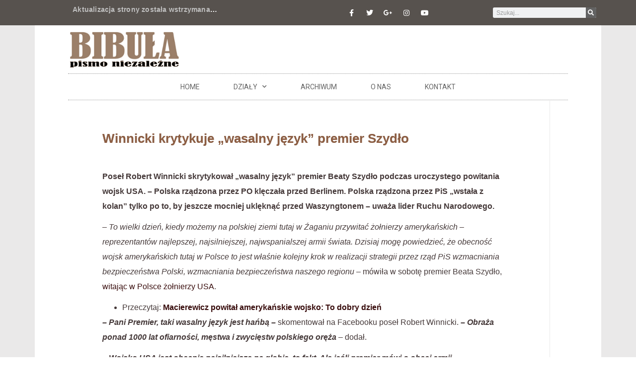

--- FILE ---
content_type: text/html; charset=UTF-8
request_url: https://www.bibula.com/?p=93009
body_size: 24742
content:
<!doctype html>
<html lang="pl-PL">
<head>
	<meta charset="UTF-8">
	<meta name="viewport" content="width=device-width, initial-scale=1">
	<link rel="profile" href="https://gmpg.org/xfn/11">
	<title>Winnicki krytykuje „wasalny język&#8221; premier Szydło &#8211; Bibula &#8211; pismo niezalezne</title>
<meta name='robots' content='max-image-preview:large' />
<link rel="alternate" type="application/rss+xml" title="Bibula - pismo niezalezne &raquo; Kanał z wpisami" href="https://www.bibula.com/?feed=rss2" />
<link rel="alternate" type="application/rss+xml" title="Bibula - pismo niezalezne &raquo; Kanał z komentarzami" href="https://www.bibula.com/?feed=comments-rss2" />
		<!-- This site uses the Google Analytics by MonsterInsights plugin v9.11.1 - Using Analytics tracking - https://www.monsterinsights.com/ -->
							<script src="//www.googletagmanager.com/gtag/js?id=G-58YMST94QE"  data-cfasync="false" data-wpfc-render="false" async></script>
			<script data-cfasync="false" data-wpfc-render="false">
				var mi_version = '9.11.1';
				var mi_track_user = true;
				var mi_no_track_reason = '';
								var MonsterInsightsDefaultLocations = {"page_location":"https:\/\/www.bibula.com\/?p=93009"};
								if ( typeof MonsterInsightsPrivacyGuardFilter === 'function' ) {
					var MonsterInsightsLocations = (typeof MonsterInsightsExcludeQuery === 'object') ? MonsterInsightsPrivacyGuardFilter( MonsterInsightsExcludeQuery ) : MonsterInsightsPrivacyGuardFilter( MonsterInsightsDefaultLocations );
				} else {
					var MonsterInsightsLocations = (typeof MonsterInsightsExcludeQuery === 'object') ? MonsterInsightsExcludeQuery : MonsterInsightsDefaultLocations;
				}

								var disableStrs = [
										'ga-disable-G-58YMST94QE',
									];

				/* Function to detect opted out users */
				function __gtagTrackerIsOptedOut() {
					for (var index = 0; index < disableStrs.length; index++) {
						if (document.cookie.indexOf(disableStrs[index] + '=true') > -1) {
							return true;
						}
					}

					return false;
				}

				/* Disable tracking if the opt-out cookie exists. */
				if (__gtagTrackerIsOptedOut()) {
					for (var index = 0; index < disableStrs.length; index++) {
						window[disableStrs[index]] = true;
					}
				}

				/* Opt-out function */
				function __gtagTrackerOptout() {
					for (var index = 0; index < disableStrs.length; index++) {
						document.cookie = disableStrs[index] + '=true; expires=Thu, 31 Dec 2099 23:59:59 UTC; path=/';
						window[disableStrs[index]] = true;
					}
				}

				if ('undefined' === typeof gaOptout) {
					function gaOptout() {
						__gtagTrackerOptout();
					}
				}
								window.dataLayer = window.dataLayer || [];

				window.MonsterInsightsDualTracker = {
					helpers: {},
					trackers: {},
				};
				if (mi_track_user) {
					function __gtagDataLayer() {
						dataLayer.push(arguments);
					}

					function __gtagTracker(type, name, parameters) {
						if (!parameters) {
							parameters = {};
						}

						if (parameters.send_to) {
							__gtagDataLayer.apply(null, arguments);
							return;
						}

						if (type === 'event') {
														parameters.send_to = monsterinsights_frontend.v4_id;
							var hookName = name;
							if (typeof parameters['event_category'] !== 'undefined') {
								hookName = parameters['event_category'] + ':' + name;
							}

							if (typeof MonsterInsightsDualTracker.trackers[hookName] !== 'undefined') {
								MonsterInsightsDualTracker.trackers[hookName](parameters);
							} else {
								__gtagDataLayer('event', name, parameters);
							}
							
						} else {
							__gtagDataLayer.apply(null, arguments);
						}
					}

					__gtagTracker('js', new Date());
					__gtagTracker('set', {
						'developer_id.dZGIzZG': true,
											});
					if ( MonsterInsightsLocations.page_location ) {
						__gtagTracker('set', MonsterInsightsLocations);
					}
										__gtagTracker('config', 'G-58YMST94QE', {"forceSSL":"true"} );
										window.gtag = __gtagTracker;										(function () {
						/* https://developers.google.com/analytics/devguides/collection/analyticsjs/ */
						/* ga and __gaTracker compatibility shim. */
						var noopfn = function () {
							return null;
						};
						var newtracker = function () {
							return new Tracker();
						};
						var Tracker = function () {
							return null;
						};
						var p = Tracker.prototype;
						p.get = noopfn;
						p.set = noopfn;
						p.send = function () {
							var args = Array.prototype.slice.call(arguments);
							args.unshift('send');
							__gaTracker.apply(null, args);
						};
						var __gaTracker = function () {
							var len = arguments.length;
							if (len === 0) {
								return;
							}
							var f = arguments[len - 1];
							if (typeof f !== 'object' || f === null || typeof f.hitCallback !== 'function') {
								if ('send' === arguments[0]) {
									var hitConverted, hitObject = false, action;
									if ('event' === arguments[1]) {
										if ('undefined' !== typeof arguments[3]) {
											hitObject = {
												'eventAction': arguments[3],
												'eventCategory': arguments[2],
												'eventLabel': arguments[4],
												'value': arguments[5] ? arguments[5] : 1,
											}
										}
									}
									if ('pageview' === arguments[1]) {
										if ('undefined' !== typeof arguments[2]) {
											hitObject = {
												'eventAction': 'page_view',
												'page_path': arguments[2],
											}
										}
									}
									if (typeof arguments[2] === 'object') {
										hitObject = arguments[2];
									}
									if (typeof arguments[5] === 'object') {
										Object.assign(hitObject, arguments[5]);
									}
									if ('undefined' !== typeof arguments[1].hitType) {
										hitObject = arguments[1];
										if ('pageview' === hitObject.hitType) {
											hitObject.eventAction = 'page_view';
										}
									}
									if (hitObject) {
										action = 'timing' === arguments[1].hitType ? 'timing_complete' : hitObject.eventAction;
										hitConverted = mapArgs(hitObject);
										__gtagTracker('event', action, hitConverted);
									}
								}
								return;
							}

							function mapArgs(args) {
								var arg, hit = {};
								var gaMap = {
									'eventCategory': 'event_category',
									'eventAction': 'event_action',
									'eventLabel': 'event_label',
									'eventValue': 'event_value',
									'nonInteraction': 'non_interaction',
									'timingCategory': 'event_category',
									'timingVar': 'name',
									'timingValue': 'value',
									'timingLabel': 'event_label',
									'page': 'page_path',
									'location': 'page_location',
									'title': 'page_title',
									'referrer' : 'page_referrer',
								};
								for (arg in args) {
																		if (!(!args.hasOwnProperty(arg) || !gaMap.hasOwnProperty(arg))) {
										hit[gaMap[arg]] = args[arg];
									} else {
										hit[arg] = args[arg];
									}
								}
								return hit;
							}

							try {
								f.hitCallback();
							} catch (ex) {
							}
						};
						__gaTracker.create = newtracker;
						__gaTracker.getByName = newtracker;
						__gaTracker.getAll = function () {
							return [];
						};
						__gaTracker.remove = noopfn;
						__gaTracker.loaded = true;
						window['__gaTracker'] = __gaTracker;
					})();
									} else {
										console.log("");
					(function () {
						function __gtagTracker() {
							return null;
						}

						window['__gtagTracker'] = __gtagTracker;
						window['gtag'] = __gtagTracker;
					})();
									}
			</script>
							<!-- / Google Analytics by MonsterInsights -->
		<script>
window._wpemojiSettings = {"baseUrl":"https:\/\/s.w.org\/images\/core\/emoji\/15.0.3\/72x72\/","ext":".png","svgUrl":"https:\/\/s.w.org\/images\/core\/emoji\/15.0.3\/svg\/","svgExt":".svg","source":{"wpemoji":"https:\/\/www.bibula.com\/wordpress\/wp-includes\/js\/wp-emoji.js?ver=6.5.7","twemoji":"https:\/\/www.bibula.com\/wordpress\/wp-includes\/js\/twemoji.js?ver=6.5.7"}};
/**
 * @output wp-includes/js/wp-emoji-loader.js
 */

/**
 * Emoji Settings as exported in PHP via _print_emoji_detection_script().
 * @typedef WPEmojiSettings
 * @type {object}
 * @property {?object} source
 * @property {?string} source.concatemoji
 * @property {?string} source.twemoji
 * @property {?string} source.wpemoji
 * @property {?boolean} DOMReady
 * @property {?Function} readyCallback
 */

/**
 * Support tests.
 * @typedef SupportTests
 * @type {object}
 * @property {?boolean} flag
 * @property {?boolean} emoji
 */

/**
 * IIFE to detect emoji support and load Twemoji if needed.
 *
 * @param {Window} window
 * @param {Document} document
 * @param {WPEmojiSettings} settings
 */
( function wpEmojiLoader( window, document, settings ) {
	if ( typeof Promise === 'undefined' ) {
		return;
	}

	var sessionStorageKey = 'wpEmojiSettingsSupports';
	var tests = [ 'flag', 'emoji' ];

	/**
	 * Checks whether the browser supports offloading to a Worker.
	 *
	 * @since 6.3.0
	 *
	 * @private
	 *
	 * @returns {boolean}
	 */
	function supportsWorkerOffloading() {
		return (
			typeof Worker !== 'undefined' &&
			typeof OffscreenCanvas !== 'undefined' &&
			typeof URL !== 'undefined' &&
			URL.createObjectURL &&
			typeof Blob !== 'undefined'
		);
	}

	/**
	 * @typedef SessionSupportTests
	 * @type {object}
	 * @property {number} timestamp
	 * @property {SupportTests} supportTests
	 */

	/**
	 * Get support tests from session.
	 *
	 * @since 6.3.0
	 *
	 * @private
	 *
	 * @returns {?SupportTests} Support tests, or null if not set or older than 1 week.
	 */
	function getSessionSupportTests() {
		try {
			/** @type {SessionSupportTests} */
			var item = JSON.parse(
				sessionStorage.getItem( sessionStorageKey )
			);
			if (
				typeof item === 'object' &&
				typeof item.timestamp === 'number' &&
				new Date().valueOf() < item.timestamp + 604800 && // Note: Number is a week in seconds.
				typeof item.supportTests === 'object'
			) {
				return item.supportTests;
			}
		} catch ( e ) {}
		return null;
	}

	/**
	 * Persist the supports in session storage.
	 *
	 * @since 6.3.0
	 *
	 * @private
	 *
	 * @param {SupportTests} supportTests Support tests.
	 */
	function setSessionSupportTests( supportTests ) {
		try {
			/** @type {SessionSupportTests} */
			var item = {
				supportTests: supportTests,
				timestamp: new Date().valueOf()
			};

			sessionStorage.setItem(
				sessionStorageKey,
				JSON.stringify( item )
			);
		} catch ( e ) {}
	}

	/**
	 * Checks if two sets of Emoji characters render the same visually.
	 *
	 * This function may be serialized to run in a Worker. Therefore, it cannot refer to variables from the containing
	 * scope. Everything must be passed by parameters.
	 *
	 * @since 4.9.0
	 *
	 * @private
	 *
	 * @param {CanvasRenderingContext2D} context 2D Context.
	 * @param {string} set1 Set of Emoji to test.
	 * @param {string} set2 Set of Emoji to test.
	 *
	 * @return {boolean} True if the two sets render the same.
	 */
	function emojiSetsRenderIdentically( context, set1, set2 ) {
		// Cleanup from previous test.
		context.clearRect( 0, 0, context.canvas.width, context.canvas.height );
		context.fillText( set1, 0, 0 );
		var rendered1 = new Uint32Array(
			context.getImageData(
				0,
				0,
				context.canvas.width,
				context.canvas.height
			).data
		);

		// Cleanup from previous test.
		context.clearRect( 0, 0, context.canvas.width, context.canvas.height );
		context.fillText( set2, 0, 0 );
		var rendered2 = new Uint32Array(
			context.getImageData(
				0,
				0,
				context.canvas.width,
				context.canvas.height
			).data
		);

		return rendered1.every( function ( rendered2Data, index ) {
			return rendered2Data === rendered2[ index ];
		} );
	}

	/**
	 * Determines if the browser properly renders Emoji that Twemoji can supplement.
	 *
	 * This function may be serialized to run in a Worker. Therefore, it cannot refer to variables from the containing
	 * scope. Everything must be passed by parameters.
	 *
	 * @since 4.2.0
	 *
	 * @private
	 *
	 * @param {CanvasRenderingContext2D} context 2D Context.
	 * @param {string} type Whether to test for support of "flag" or "emoji".
	 * @param {Function} emojiSetsRenderIdentically Reference to emojiSetsRenderIdentically function, needed due to minification.
	 *
	 * @return {boolean} True if the browser can render emoji, false if it cannot.
	 */
	function browserSupportsEmoji( context, type, emojiSetsRenderIdentically ) {
		var isIdentical;

		switch ( type ) {
			case 'flag':
				/*
				 * Test for Transgender flag compatibility. Added in Unicode 13.
				 *
				 * To test for support, we try to render it, and compare the rendering to how it would look if
				 * the browser doesn't render it correctly (white flag emoji + transgender symbol).
				 */
				isIdentical = emojiSetsRenderIdentically(
					context,
					'\uD83C\uDFF3\uFE0F\u200D\u26A7\uFE0F', // as a zero-width joiner sequence
					'\uD83C\uDFF3\uFE0F\u200B\u26A7\uFE0F' // separated by a zero-width space
				);

				if ( isIdentical ) {
					return false;
				}

				/*
				 * Test for UN flag compatibility. This is the least supported of the letter locale flags,
				 * so gives us an easy test for full support.
				 *
				 * To test for support, we try to render it, and compare the rendering to how it would look if
				 * the browser doesn't render it correctly ([U] + [N]).
				 */
				isIdentical = emojiSetsRenderIdentically(
					context,
					'\uD83C\uDDFA\uD83C\uDDF3', // as the sequence of two code points
					'\uD83C\uDDFA\u200B\uD83C\uDDF3' // as the two code points separated by a zero-width space
				);

				if ( isIdentical ) {
					return false;
				}

				/*
				 * Test for English flag compatibility. England is a country in the United Kingdom, it
				 * does not have a two letter locale code but rather a five letter sub-division code.
				 *
				 * To test for support, we try to render it, and compare the rendering to how it would look if
				 * the browser doesn't render it correctly (black flag emoji + [G] + [B] + [E] + [N] + [G]).
				 */
				isIdentical = emojiSetsRenderIdentically(
					context,
					// as the flag sequence
					'\uD83C\uDFF4\uDB40\uDC67\uDB40\uDC62\uDB40\uDC65\uDB40\uDC6E\uDB40\uDC67\uDB40\uDC7F',
					// with each code point separated by a zero-width space
					'\uD83C\uDFF4\u200B\uDB40\uDC67\u200B\uDB40\uDC62\u200B\uDB40\uDC65\u200B\uDB40\uDC6E\u200B\uDB40\uDC67\u200B\uDB40\uDC7F'
				);

				return ! isIdentical;
			case 'emoji':
				/*
				 * Four and twenty blackbirds baked in a pie.
				 *
				 * To test for Emoji 15.0 support, try to render a new emoji: Blackbird.
				 *
				 * The Blackbird is a ZWJ sequence combining 🐦 Bird and ⬛ large black square.,
				 *
				 * 0x1F426 (\uD83D\uDC26) == Bird
				 * 0x200D == Zero-Width Joiner (ZWJ) that links the code points for the new emoji or
				 * 0x200B == Zero-Width Space (ZWS) that is rendered for clients not supporting the new emoji.
				 * 0x2B1B == Large Black Square
				 *
				 * When updating this test for future Emoji releases, ensure that individual emoji that make up the
				 * sequence come from older emoji standards.
				 */
				isIdentical = emojiSetsRenderIdentically(
					context,
					'\uD83D\uDC26\u200D\u2B1B', // as the zero-width joiner sequence
					'\uD83D\uDC26\u200B\u2B1B' // separated by a zero-width space
				);

				return ! isIdentical;
		}

		return false;
	}

	/**
	 * Checks emoji support tests.
	 *
	 * This function may be serialized to run in a Worker. Therefore, it cannot refer to variables from the containing
	 * scope. Everything must be passed by parameters.
	 *
	 * @since 6.3.0
	 *
	 * @private
	 *
	 * @param {string[]} tests Tests.
	 * @param {Function} browserSupportsEmoji Reference to browserSupportsEmoji function, needed due to minification.
	 * @param {Function} emojiSetsRenderIdentically Reference to emojiSetsRenderIdentically function, needed due to minification.
	 *
	 * @return {SupportTests} Support tests.
	 */
	function testEmojiSupports( tests, browserSupportsEmoji, emojiSetsRenderIdentically ) {
		var canvas;
		if (
			typeof WorkerGlobalScope !== 'undefined' &&
			self instanceof WorkerGlobalScope
		) {
			canvas = new OffscreenCanvas( 300, 150 ); // Dimensions are default for HTMLCanvasElement.
		} else {
			canvas = document.createElement( 'canvas' );
		}

		var context = canvas.getContext( '2d', { willReadFrequently: true } );

		/*
		 * Chrome on OS X added native emoji rendering in M41. Unfortunately,
		 * it doesn't work when the font is bolder than 500 weight. So, we
		 * check for bold rendering support to avoid invisible emoji in Chrome.
		 */
		context.textBaseline = 'top';
		context.font = '600 32px Arial';

		var supports = {};
		tests.forEach( function ( test ) {
			supports[ test ] = browserSupportsEmoji( context, test, emojiSetsRenderIdentically );
		} );
		return supports;
	}

	/**
	 * Adds a script to the head of the document.
	 *
	 * @ignore
	 *
	 * @since 4.2.0
	 *
	 * @param {string} src The url where the script is located.
	 *
	 * @return {void}
	 */
	function addScript( src ) {
		var script = document.createElement( 'script' );
		script.src = src;
		script.defer = true;
		document.head.appendChild( script );
	}

	settings.supports = {
		everything: true,
		everythingExceptFlag: true
	};

	// Create a promise for DOMContentLoaded since the worker logic may finish after the event has fired.
	var domReadyPromise = new Promise( function ( resolve ) {
		document.addEventListener( 'DOMContentLoaded', resolve, {
			once: true
		} );
	} );

	// Obtain the emoji support from the browser, asynchronously when possible.
	new Promise( function ( resolve ) {
		var supportTests = getSessionSupportTests();
		if ( supportTests ) {
			resolve( supportTests );
			return;
		}

		if ( supportsWorkerOffloading() ) {
			try {
				// Note that the functions are being passed as arguments due to minification.
				var workerScript =
					'postMessage(' +
					testEmojiSupports.toString() +
					'(' +
					[
						JSON.stringify( tests ),
						browserSupportsEmoji.toString(),
						emojiSetsRenderIdentically.toString()
					].join( ',' ) +
					'));';
				var blob = new Blob( [ workerScript ], {
					type: 'text/javascript'
				} );
				var worker = new Worker( URL.createObjectURL( blob ), { name: 'wpTestEmojiSupports' } );
				worker.onmessage = function ( event ) {
					supportTests = event.data;
					setSessionSupportTests( supportTests );
					worker.terminate();
					resolve( supportTests );
				};
				return;
			} catch ( e ) {}
		}

		supportTests = testEmojiSupports( tests, browserSupportsEmoji, emojiSetsRenderIdentically );
		setSessionSupportTests( supportTests );
		resolve( supportTests );
	} )
		// Once the browser emoji support has been obtained from the session, finalize the settings.
		.then( function ( supportTests ) {
			/*
			 * Tests the browser support for flag emojis and other emojis, and adjusts the
			 * support settings accordingly.
			 */
			for ( var test in supportTests ) {
				settings.supports[ test ] = supportTests[ test ];

				settings.supports.everything =
					settings.supports.everything && settings.supports[ test ];

				if ( 'flag' !== test ) {
					settings.supports.everythingExceptFlag =
						settings.supports.everythingExceptFlag &&
						settings.supports[ test ];
				}
			}

			settings.supports.everythingExceptFlag =
				settings.supports.everythingExceptFlag &&
				! settings.supports.flag;

			// Sets DOMReady to false and assigns a ready function to settings.
			settings.DOMReady = false;
			settings.readyCallback = function () {
				settings.DOMReady = true;
			};
		} )
		.then( function () {
			return domReadyPromise;
		} )
		.then( function () {
			// When the browser can not render everything we need to load a polyfill.
			if ( ! settings.supports.everything ) {
				settings.readyCallback();

				var src = settings.source || {};

				if ( src.concatemoji ) {
					addScript( src.concatemoji );
				} else if ( src.wpemoji && src.twemoji ) {
					addScript( src.twemoji );
					addScript( src.wpemoji );
				}
			}
		} );
} )( window, document, window._wpemojiSettings );
</script>

<style id='wp-emoji-styles-inline-css'>

	img.wp-smiley, img.emoji {
		display: inline !important;
		border: none !important;
		box-shadow: none !important;
		height: 1em !important;
		width: 1em !important;
		margin: 0 0.07em !important;
		vertical-align: -0.1em !important;
		background: none !important;
		padding: 0 !important;
	}
</style>
<link rel='stylesheet' id='wp-block-library-css' href='https://www.bibula.com/wordpress/wp-includes/css/dist/block-library/style.css?ver=6.5.7' media='all' />
<style id='classic-theme-styles-inline-css'>
/**
 * These rules are needed for backwards compatibility.
 * They should match the button element rules in the base theme.json file.
 */
.wp-block-button__link {
	color: #ffffff;
	background-color: #32373c;
	border-radius: 9999px; /* 100% causes an oval, but any explicit but really high value retains the pill shape. */

	/* This needs a low specificity so it won't override the rules from the button element if defined in theme.json. */
	box-shadow: none;
	text-decoration: none;

	/* The extra 2px are added to size solids the same as the outline versions.*/
	padding: calc(0.667em + 2px) calc(1.333em + 2px);

	font-size: 1.125em;
}

.wp-block-file__button {
	background: #32373c;
	color: #ffffff;
	text-decoration: none;
}

</style>
<style id='global-styles-inline-css'>
body{--wp--preset--color--black: #000000;--wp--preset--color--cyan-bluish-gray: #abb8c3;--wp--preset--color--white: #ffffff;--wp--preset--color--pale-pink: #f78da7;--wp--preset--color--vivid-red: #cf2e2e;--wp--preset--color--luminous-vivid-orange: #ff6900;--wp--preset--color--luminous-vivid-amber: #fcb900;--wp--preset--color--light-green-cyan: #7bdcb5;--wp--preset--color--vivid-green-cyan: #00d084;--wp--preset--color--pale-cyan-blue: #8ed1fc;--wp--preset--color--vivid-cyan-blue: #0693e3;--wp--preset--color--vivid-purple: #9b51e0;--wp--preset--gradient--vivid-cyan-blue-to-vivid-purple: linear-gradient(135deg,rgba(6,147,227,1) 0%,rgb(155,81,224) 100%);--wp--preset--gradient--light-green-cyan-to-vivid-green-cyan: linear-gradient(135deg,rgb(122,220,180) 0%,rgb(0,208,130) 100%);--wp--preset--gradient--luminous-vivid-amber-to-luminous-vivid-orange: linear-gradient(135deg,rgba(252,185,0,1) 0%,rgba(255,105,0,1) 100%);--wp--preset--gradient--luminous-vivid-orange-to-vivid-red: linear-gradient(135deg,rgba(255,105,0,1) 0%,rgb(207,46,46) 100%);--wp--preset--gradient--very-light-gray-to-cyan-bluish-gray: linear-gradient(135deg,rgb(238,238,238) 0%,rgb(169,184,195) 100%);--wp--preset--gradient--cool-to-warm-spectrum: linear-gradient(135deg,rgb(74,234,220) 0%,rgb(151,120,209) 20%,rgb(207,42,186) 40%,rgb(238,44,130) 60%,rgb(251,105,98) 80%,rgb(254,248,76) 100%);--wp--preset--gradient--blush-light-purple: linear-gradient(135deg,rgb(255,206,236) 0%,rgb(152,150,240) 100%);--wp--preset--gradient--blush-bordeaux: linear-gradient(135deg,rgb(254,205,165) 0%,rgb(254,45,45) 50%,rgb(107,0,62) 100%);--wp--preset--gradient--luminous-dusk: linear-gradient(135deg,rgb(255,203,112) 0%,rgb(199,81,192) 50%,rgb(65,88,208) 100%);--wp--preset--gradient--pale-ocean: linear-gradient(135deg,rgb(255,245,203) 0%,rgb(182,227,212) 50%,rgb(51,167,181) 100%);--wp--preset--gradient--electric-grass: linear-gradient(135deg,rgb(202,248,128) 0%,rgb(113,206,126) 100%);--wp--preset--gradient--midnight: linear-gradient(135deg,rgb(2,3,129) 0%,rgb(40,116,252) 100%);--wp--preset--font-size--small: 13px;--wp--preset--font-size--medium: 20px;--wp--preset--font-size--large: 36px;--wp--preset--font-size--x-large: 42px;--wp--preset--spacing--20: 0.44rem;--wp--preset--spacing--30: 0.67rem;--wp--preset--spacing--40: 1rem;--wp--preset--spacing--50: 1.5rem;--wp--preset--spacing--60: 2.25rem;--wp--preset--spacing--70: 3.38rem;--wp--preset--spacing--80: 5.06rem;--wp--preset--shadow--natural: 6px 6px 9px rgba(0, 0, 0, 0.2);--wp--preset--shadow--deep: 12px 12px 50px rgba(0, 0, 0, 0.4);--wp--preset--shadow--sharp: 6px 6px 0px rgba(0, 0, 0, 0.2);--wp--preset--shadow--outlined: 6px 6px 0px -3px rgba(255, 255, 255, 1), 6px 6px rgba(0, 0, 0, 1);--wp--preset--shadow--crisp: 6px 6px 0px rgba(0, 0, 0, 1);}:where(.is-layout-flex){gap: 0.5em;}:where(.is-layout-grid){gap: 0.5em;}body .is-layout-flex{display: flex;}body .is-layout-flex{flex-wrap: wrap;align-items: center;}body .is-layout-flex > *{margin: 0;}body .is-layout-grid{display: grid;}body .is-layout-grid > *{margin: 0;}:where(.wp-block-columns.is-layout-flex){gap: 2em;}:where(.wp-block-columns.is-layout-grid){gap: 2em;}:where(.wp-block-post-template.is-layout-flex){gap: 1.25em;}:where(.wp-block-post-template.is-layout-grid){gap: 1.25em;}.has-black-color{color: var(--wp--preset--color--black) !important;}.has-cyan-bluish-gray-color{color: var(--wp--preset--color--cyan-bluish-gray) !important;}.has-white-color{color: var(--wp--preset--color--white) !important;}.has-pale-pink-color{color: var(--wp--preset--color--pale-pink) !important;}.has-vivid-red-color{color: var(--wp--preset--color--vivid-red) !important;}.has-luminous-vivid-orange-color{color: var(--wp--preset--color--luminous-vivid-orange) !important;}.has-luminous-vivid-amber-color{color: var(--wp--preset--color--luminous-vivid-amber) !important;}.has-light-green-cyan-color{color: var(--wp--preset--color--light-green-cyan) !important;}.has-vivid-green-cyan-color{color: var(--wp--preset--color--vivid-green-cyan) !important;}.has-pale-cyan-blue-color{color: var(--wp--preset--color--pale-cyan-blue) !important;}.has-vivid-cyan-blue-color{color: var(--wp--preset--color--vivid-cyan-blue) !important;}.has-vivid-purple-color{color: var(--wp--preset--color--vivid-purple) !important;}.has-black-background-color{background-color: var(--wp--preset--color--black) !important;}.has-cyan-bluish-gray-background-color{background-color: var(--wp--preset--color--cyan-bluish-gray) !important;}.has-white-background-color{background-color: var(--wp--preset--color--white) !important;}.has-pale-pink-background-color{background-color: var(--wp--preset--color--pale-pink) !important;}.has-vivid-red-background-color{background-color: var(--wp--preset--color--vivid-red) !important;}.has-luminous-vivid-orange-background-color{background-color: var(--wp--preset--color--luminous-vivid-orange) !important;}.has-luminous-vivid-amber-background-color{background-color: var(--wp--preset--color--luminous-vivid-amber) !important;}.has-light-green-cyan-background-color{background-color: var(--wp--preset--color--light-green-cyan) !important;}.has-vivid-green-cyan-background-color{background-color: var(--wp--preset--color--vivid-green-cyan) !important;}.has-pale-cyan-blue-background-color{background-color: var(--wp--preset--color--pale-cyan-blue) !important;}.has-vivid-cyan-blue-background-color{background-color: var(--wp--preset--color--vivid-cyan-blue) !important;}.has-vivid-purple-background-color{background-color: var(--wp--preset--color--vivid-purple) !important;}.has-black-border-color{border-color: var(--wp--preset--color--black) !important;}.has-cyan-bluish-gray-border-color{border-color: var(--wp--preset--color--cyan-bluish-gray) !important;}.has-white-border-color{border-color: var(--wp--preset--color--white) !important;}.has-pale-pink-border-color{border-color: var(--wp--preset--color--pale-pink) !important;}.has-vivid-red-border-color{border-color: var(--wp--preset--color--vivid-red) !important;}.has-luminous-vivid-orange-border-color{border-color: var(--wp--preset--color--luminous-vivid-orange) !important;}.has-luminous-vivid-amber-border-color{border-color: var(--wp--preset--color--luminous-vivid-amber) !important;}.has-light-green-cyan-border-color{border-color: var(--wp--preset--color--light-green-cyan) !important;}.has-vivid-green-cyan-border-color{border-color: var(--wp--preset--color--vivid-green-cyan) !important;}.has-pale-cyan-blue-border-color{border-color: var(--wp--preset--color--pale-cyan-blue) !important;}.has-vivid-cyan-blue-border-color{border-color: var(--wp--preset--color--vivid-cyan-blue) !important;}.has-vivid-purple-border-color{border-color: var(--wp--preset--color--vivid-purple) !important;}.has-vivid-cyan-blue-to-vivid-purple-gradient-background{background: var(--wp--preset--gradient--vivid-cyan-blue-to-vivid-purple) !important;}.has-light-green-cyan-to-vivid-green-cyan-gradient-background{background: var(--wp--preset--gradient--light-green-cyan-to-vivid-green-cyan) !important;}.has-luminous-vivid-amber-to-luminous-vivid-orange-gradient-background{background: var(--wp--preset--gradient--luminous-vivid-amber-to-luminous-vivid-orange) !important;}.has-luminous-vivid-orange-to-vivid-red-gradient-background{background: var(--wp--preset--gradient--luminous-vivid-orange-to-vivid-red) !important;}.has-very-light-gray-to-cyan-bluish-gray-gradient-background{background: var(--wp--preset--gradient--very-light-gray-to-cyan-bluish-gray) !important;}.has-cool-to-warm-spectrum-gradient-background{background: var(--wp--preset--gradient--cool-to-warm-spectrum) !important;}.has-blush-light-purple-gradient-background{background: var(--wp--preset--gradient--blush-light-purple) !important;}.has-blush-bordeaux-gradient-background{background: var(--wp--preset--gradient--blush-bordeaux) !important;}.has-luminous-dusk-gradient-background{background: var(--wp--preset--gradient--luminous-dusk) !important;}.has-pale-ocean-gradient-background{background: var(--wp--preset--gradient--pale-ocean) !important;}.has-electric-grass-gradient-background{background: var(--wp--preset--gradient--electric-grass) !important;}.has-midnight-gradient-background{background: var(--wp--preset--gradient--midnight) !important;}.has-small-font-size{font-size: var(--wp--preset--font-size--small) !important;}.has-medium-font-size{font-size: var(--wp--preset--font-size--medium) !important;}.has-large-font-size{font-size: var(--wp--preset--font-size--large) !important;}.has-x-large-font-size{font-size: var(--wp--preset--font-size--x-large) !important;}
.wp-block-navigation a:where(:not(.wp-element-button)){color: inherit;}
:where(.wp-block-post-template.is-layout-flex){gap: 1.25em;}:where(.wp-block-post-template.is-layout-grid){gap: 1.25em;}
:where(.wp-block-columns.is-layout-flex){gap: 2em;}:where(.wp-block-columns.is-layout-grid){gap: 2em;}
.wp-block-pullquote{font-size: 1.5em;line-height: 1.6;}
</style>
<link rel='stylesheet' id='hello-elementor-css' href='https://www.bibula.com/wordpress/wp-content/themes/hello-elementor/style.css?ver=3.1.1' media='all' />
<link rel='stylesheet' id='hello-elementor-theme-style-css' href='https://www.bibula.com/wordpress/wp-content/themes/hello-elementor/theme.css?ver=3.1.1' media='all' />
<link rel='stylesheet' id='hello-elementor-header-footer-css' href='https://www.bibula.com/wordpress/wp-content/themes/hello-elementor/header-footer.css?ver=3.1.1' media='all' />
<link rel='stylesheet' id='elementor-icons-css' href='https://www.bibula.com/wordpress/wp-content/plugins/elementor/assets/lib/eicons/css/elementor-icons.css?ver=5.34.0' media='all' />
<link rel='stylesheet' id='elementor-frontend-css' href='https://www.bibula.com/wordpress/wp-content/plugins/elementor/assets/css/frontend.css?ver=3.26.3' media='all' />
<link rel='stylesheet' id='elementor-post-124230-css' href='https://www.bibula.com/wordpress/wp-content/uploads/elementor/css/post-124230.css?ver=1741019699' media='all' />
<link rel='stylesheet' id='elementor-pro-css' href='https://www.bibula.com/wordpress/wp-content/plugins/elementor-pro/assets/css/frontend.css?ver=3.21.3' media='all' />
<link rel='stylesheet' id='font-awesome-5-all-css' href='https://www.bibula.com/wordpress/wp-content/plugins/elementor/assets/lib/font-awesome/css/all.css?ver=3.26.3' media='all' />
<link rel='stylesheet' id='font-awesome-4-shim-css' href='https://www.bibula.com/wordpress/wp-content/plugins/elementor/assets/lib/font-awesome/css/v4-shims.css?ver=3.26.3' media='all' />
<link rel='stylesheet' id='elementor-post-124254-css' href='https://www.bibula.com/wordpress/wp-content/uploads/elementor/css/post-124254.css?ver=1741019699' media='all' />
<link rel='stylesheet' id='elementor-post-124257-css' href='https://www.bibula.com/wordpress/wp-content/uploads/elementor/css/post-124257.css?ver=1741019699' media='all' />
<link rel='stylesheet' id='elementor-post-124251-css' href='https://www.bibula.com/wordpress/wp-content/uploads/elementor/css/post-124251.css?ver=1741019699' media='all' />
<link rel='stylesheet' id='google-fonts-1-css' href='https://fonts.googleapis.com/css?family=Roboto%3A100%2C100italic%2C200%2C200italic%2C300%2C300italic%2C400%2C400italic%2C500%2C500italic%2C600%2C600italic%2C700%2C700italic%2C800%2C800italic%2C900%2C900italic%7CArmata%3A100%2C100italic%2C200%2C200italic%2C300%2C300italic%2C400%2C400italic%2C500%2C500italic%2C600%2C600italic%2C700%2C700italic%2C800%2C800italic%2C900%2C900italic&#038;display=auto&#038;subset=latin-ext&#038;ver=6.5.7' media='all' />
<link rel='stylesheet' id='elementor-icons-shared-0-css' href='https://www.bibula.com/wordpress/wp-content/plugins/elementor/assets/lib/font-awesome/css/fontawesome.css?ver=5.15.3' media='all' />
<link rel='stylesheet' id='elementor-icons-fa-brands-css' href='https://www.bibula.com/wordpress/wp-content/plugins/elementor/assets/lib/font-awesome/css/brands.css?ver=5.15.3' media='all' />
<link rel='stylesheet' id='elementor-icons-fa-solid-css' href='https://www.bibula.com/wordpress/wp-content/plugins/elementor/assets/lib/font-awesome/css/solid.css?ver=5.15.3' media='all' />
<link rel='stylesheet' id='elementor-icons-fa-regular-css' href='https://www.bibula.com/wordpress/wp-content/plugins/elementor/assets/lib/font-awesome/css/regular.css?ver=5.15.3' media='all' />
<link rel="preconnect" href="https://fonts.gstatic.com/" crossorigin><script src="https://www.bibula.com/wordpress/wp-content/plugins/google-analytics-for-wordpress/assets/js/frontend-gtag.js?ver=1769515454" id="monsterinsights-frontend-script-js" async data-wp-strategy="async"></script>
<script data-cfasync="false" data-wpfc-render="false" id='monsterinsights-frontend-script-js-extra'>var monsterinsights_frontend = {"js_events_tracking":"true","download_extensions":"doc,pdf,ppt,zip,xls,docx,pptx,xlsx","inbound_paths":"[]","home_url":"https:\/\/www.bibula.com","hash_tracking":"false","v4_id":"G-58YMST94QE"};</script>
<script src="https://www.bibula.com/wordpress/wp-content/plugins/elementor/assets/lib/font-awesome/js/v4-shims.js?ver=3.26.3" id="font-awesome-4-shim-js"></script>
<link rel="https://api.w.org/" href="https://www.bibula.com/index.php?rest_route=/" /><link rel="alternate" type="application/json" href="https://www.bibula.com/index.php?rest_route=/wp/v2/posts/93009" /><link rel="EditURI" type="application/rsd+xml" title="RSD" href="https://www.bibula.com/wordpress/xmlrpc.php?rsd" />
<meta name="generator" content="WordPress 6.5.7" />
<link rel="canonical" href="https://www.bibula.com/?p=93009" />
<link rel='shortlink' href='https://www.bibula.com/?p=93009' />
<link rel="alternate" type="application/json+oembed" href="https://www.bibula.com/index.php?rest_route=%2Foembed%2F1.0%2Fembed&#038;url=https%3A%2F%2Fwww.bibula.com%2F%3Fp%3D93009" />
<link rel="alternate" type="text/xml+oembed" href="https://www.bibula.com/index.php?rest_route=%2Foembed%2F1.0%2Fembed&#038;url=https%3A%2F%2Fwww.bibula.com%2F%3Fp%3D93009&#038;format=xml" />
<meta name="generator" content="Elementor 3.26.3; features: additional_custom_breakpoints; settings: css_print_method-external, google_font-enabled, font_display-auto">
			<style>
				.e-con.e-parent:nth-of-type(n+4):not(.e-lazyloaded):not(.e-no-lazyload),
				.e-con.e-parent:nth-of-type(n+4):not(.e-lazyloaded):not(.e-no-lazyload) * {
					background-image: none !important;
				}
				@media screen and (max-height: 1024px) {
					.e-con.e-parent:nth-of-type(n+3):not(.e-lazyloaded):not(.e-no-lazyload),
					.e-con.e-parent:nth-of-type(n+3):not(.e-lazyloaded):not(.e-no-lazyload) * {
						background-image: none !important;
					}
				}
				@media screen and (max-height: 640px) {
					.e-con.e-parent:nth-of-type(n+2):not(.e-lazyloaded):not(.e-no-lazyload),
					.e-con.e-parent:nth-of-type(n+2):not(.e-lazyloaded):not(.e-no-lazyload) * {
						background-image: none !important;
					}
				}
			</style>
			<link rel="icon" href="https://www.bibula.com/wordpress/wp-content/uploads/2021/04/favicon1.ico" sizes="32x32" />
<link rel="icon" href="https://www.bibula.com/wordpress/wp-content/uploads/2021/04/favicon1.ico" sizes="192x192" />
<link rel="apple-touch-icon" href="https://www.bibula.com/wordpress/wp-content/uploads/2021/04/favicon1.ico" />
<meta name="msapplication-TileImage" content="https://www.bibula.com/wordpress/wp-content/uploads/2021/04/favicon1.ico" />
		<style id="wp-custom-css">
			blockquote {
max-width: 800px;
margin: 20px;
padding: 20px;
text-align: left;
font-family: sans-serif;
font-size: 16px;
color: #7f7f7f;
border-top: 2px solid #b3af9e;
border-bottom: 2px solid #b3af9e;
}		</style>
		</head>
<body class="post-template-default single single-post postid-93009 single-format-standard wp-custom-logo elementor-default elementor-kit-124230 elementor-page-124251">


<a class="skip-link screen-reader-text" href="#content">Przejdź do treści</a>

		<div data-elementor-type="header" data-elementor-id="124254" class="elementor elementor-124254 elementor-location-header" data-elementor-post-type="elementor_library">
					<section class="elementor-section elementor-top-section elementor-element elementor-element-3a8ea682 elementor-section-height-min-height elementor-section-content-top elementor-section-boxed elementor-section-height-default elementor-section-items-middle" data-id="3a8ea682" data-element_type="section" data-settings="{&quot;background_background&quot;:&quot;classic&quot;}">
						<div class="elementor-container elementor-column-gap-default">
					<div class="elementor-column elementor-col-20 elementor-top-column elementor-element elementor-element-306023e" data-id="306023e" data-element_type="column">
			<div class="elementor-widget-wrap elementor-element-populated">
						<div class="elementor-element elementor-element-237e078 elementor-widget elementor-widget-text-editor" data-id="237e078" data-element_type="widget" data-widget_type="text-editor.default">
				<div class="elementor-widget-container">
									<p style="text-align: left;"><strong>                Aktualizacja strony została wstrzymana<span style="color: #ffffff;"><a style="color: #ffffff;" href="https://www.bibula.com/?page_id=2612">&#8230;</a></span></strong></p>								</div>
				</div>
					</div>
		</div>
				<div class="elementor-column elementor-col-20 elementor-top-column elementor-element elementor-element-2f103c30" data-id="2f103c30" data-element_type="column">
			<div class="elementor-widget-wrap">
							</div>
		</div>
				<div class="elementor-column elementor-col-20 elementor-top-column elementor-element elementor-element-83e0a7f" data-id="83e0a7f" data-element_type="column">
			<div class="elementor-widget-wrap elementor-element-populated">
						<div class="elementor-element elementor-element-5d0bd55b e-grid-align-right e-grid-align-mobile-center elementor-shape-rounded elementor-grid-0 elementor-widget elementor-widget-social-icons" data-id="5d0bd55b" data-element_type="widget" data-widget_type="social-icons.default">
				<div class="elementor-widget-container">
							<div class="elementor-social-icons-wrapper elementor-grid">
							<span class="elementor-grid-item">
					<a class="elementor-icon elementor-social-icon elementor-social-icon-facebook-f elementor-repeater-item-5646027" href="https://facebook.com" target="_blank">
						<span class="elementor-screen-only">Facebook-f</span>
						<i class="fab fa-facebook-f"></i>					</a>
				</span>
							<span class="elementor-grid-item">
					<a class="elementor-icon elementor-social-icon elementor-social-icon-twitter elementor-repeater-item-72bc942" href="https:/twitter.com" target="_blank">
						<span class="elementor-screen-only">Twitter</span>
						<i class="fab fa-twitter"></i>					</a>
				</span>
							<span class="elementor-grid-item">
					<a class="elementor-icon elementor-social-icon elementor-social-icon-google-plus-g elementor-repeater-item-96bd910" href="https://plus.google.com" target="_blank">
						<span class="elementor-screen-only">Google-plus-g</span>
						<i class="fab fa-google-plus-g"></i>					</a>
				</span>
							<span class="elementor-grid-item">
					<a class="elementor-icon elementor-social-icon elementor-social-icon-instagram elementor-repeater-item-7c2bcc0" href="https://instagram.com" target="_blank">
						<span class="elementor-screen-only">Instagram</span>
						<i class="fab fa-instagram"></i>					</a>
				</span>
							<span class="elementor-grid-item">
					<a class="elementor-icon elementor-social-icon elementor-social-icon-youtube elementor-repeater-item-4b27cd1" href="https://youtube.com" target="_blank">
						<span class="elementor-screen-only">Youtube</span>
						<i class="fab fa-youtube"></i>					</a>
				</span>
					</div>
						</div>
				</div>
					</div>
		</div>
				<div class="elementor-column elementor-col-20 elementor-top-column elementor-element elementor-element-a950e09" data-id="a950e09" data-element_type="column">
			<div class="elementor-widget-wrap">
							</div>
		</div>
				<div class="elementor-column elementor-col-20 elementor-top-column elementor-element elementor-element-26b189c" data-id="26b189c" data-element_type="column">
			<div class="elementor-widget-wrap elementor-element-populated">
						<div class="elementor-element elementor-element-b0116d0 elementor-search-form--skin-classic elementor-search-form--button-type-icon elementor-search-form--icon-search elementor-widget elementor-widget-search-form" data-id="b0116d0" data-element_type="widget" data-settings="{&quot;skin&quot;:&quot;classic&quot;}" data-widget_type="search-form.default">
				<div class="elementor-widget-container">
							<search role="search">
			<form class="elementor-search-form" action="https://www.bibula.com" method="get">
												<div class="elementor-search-form__container">
					<label class="elementor-screen-only" for="elementor-search-form-b0116d0">Szukaj</label>

					
					<input id="elementor-search-form-b0116d0" placeholder="Szukaj..." class="elementor-search-form__input" type="search" name="s" value="">
					
											<button class="elementor-search-form__submit" type="submit" aria-label="Szukaj">
															<i aria-hidden="true" class="fas fa-search"></i>								<span class="elementor-screen-only">Szukaj</span>
													</button>
					
									</div>
			</form>
		</search>
						</div>
				</div>
					</div>
		</div>
					</div>
		</section>
				<section class="elementor-section elementor-top-section elementor-element elementor-element-42a62a02 elementor-section-boxed elementor-section-height-default elementor-section-height-default" data-id="42a62a02" data-element_type="section" data-settings="{&quot;background_background&quot;:&quot;classic&quot;}">
						<div class="elementor-container elementor-column-gap-default">
					<div class="elementor-column elementor-col-25 elementor-top-column elementor-element elementor-element-7ae2f76d" data-id="7ae2f76d" data-element_type="column" data-settings="{&quot;background_background&quot;:&quot;classic&quot;}">
			<div class="elementor-widget-wrap">
							</div>
		</div>
				<div class="elementor-column elementor-col-25 elementor-top-column elementor-element elementor-element-17c81f47" data-id="17c81f47" data-element_type="column" data-settings="{&quot;background_background&quot;:&quot;classic&quot;}">
			<div class="elementor-widget-wrap elementor-element-populated">
						<div class="elementor-element elementor-element-5d892df8 elementor-widget elementor-widget-theme-site-logo elementor-widget-image" data-id="5d892df8" data-element_type="widget" data-widget_type="theme-site-logo.default">
				<div class="elementor-widget-container">
											<a href="https://www.bibula.com">
			<img width="283" height="100" src="https://www.bibula.com/wordpress/wp-content/uploads/2021/04/bibula_logo.gif" class="attachment-full size-full wp-image-124260" alt="" />				</a>
											</div>
				</div>
					</div>
		</div>
				<div class="elementor-column elementor-col-25 elementor-top-column elementor-element elementor-element-71faa0e4" data-id="71faa0e4" data-element_type="column" data-settings="{&quot;background_background&quot;:&quot;classic&quot;}">
			<div class="elementor-widget-wrap">
							</div>
		</div>
				<div class="elementor-column elementor-col-25 elementor-top-column elementor-element elementor-element-392023d8" data-id="392023d8" data-element_type="column" data-settings="{&quot;background_background&quot;:&quot;classic&quot;}">
			<div class="elementor-widget-wrap">
							</div>
		</div>
					</div>
		</section>
				<section class="elementor-section elementor-top-section elementor-element elementor-element-4924ae6f elementor-section-boxed elementor-section-height-default elementor-section-height-default" data-id="4924ae6f" data-element_type="section" data-settings="{&quot;background_background&quot;:&quot;classic&quot;}">
						<div class="elementor-container elementor-column-gap-default">
					<div class="elementor-column elementor-col-25 elementor-top-column elementor-element elementor-element-4f07578a" data-id="4f07578a" data-element_type="column" data-settings="{&quot;background_background&quot;:&quot;classic&quot;}">
			<div class="elementor-widget-wrap">
							</div>
		</div>
				<div class="elementor-column elementor-col-50 elementor-top-column elementor-element elementor-element-14c087de" data-id="14c087de" data-element_type="column" data-settings="{&quot;background_background&quot;:&quot;classic&quot;}">
			<div class="elementor-widget-wrap elementor-element-populated">
						<div class="elementor-element elementor-element-5b9779b0 elementor-nav-menu__align-center elementor-nav-menu--dropdown-mobile elementor-nav-menu__text-align-aside elementor-nav-menu--toggle elementor-nav-menu--burger elementor-widget elementor-widget-nav-menu" data-id="5b9779b0" data-element_type="widget" data-settings="{&quot;submenu_icon&quot;:{&quot;value&quot;:&quot;&lt;i class=\&quot;fas fa-chevron-down\&quot;&gt;&lt;\/i&gt;&quot;,&quot;library&quot;:&quot;fa-solid&quot;},&quot;layout&quot;:&quot;horizontal&quot;,&quot;toggle&quot;:&quot;burger&quot;}" data-widget_type="nav-menu.default">
				<div class="elementor-widget-container">
								<nav class="elementor-nav-menu--main elementor-nav-menu__container elementor-nav-menu--layout-horizontal e--pointer-overline e--animation-drop-in">
				<ul id="menu-1-5b9779b0" class="elementor-nav-menu"><li class="menu-item menu-item-type-custom menu-item-object-custom menu-item-home menu-item-124276"><a href="https://www.bibula.com/" class="elementor-item">Home</a></li>
<li class="menu-item menu-item-type-custom menu-item-object-custom menu-item-has-children menu-item-124277"><a href="#" class="elementor-item elementor-item-anchor">DZIAŁY</a>
<ul class="sub-menu elementor-nav-menu--dropdown">
	<li class="menu-item menu-item-type-taxonomy menu-item-object-category menu-item-124268"><a href="https://www.bibula.com/?cat=3" class="elementor-sub-item">KOŚCIÓŁ NA ŚWIECIE</a></li>
	<li class="menu-item menu-item-type-taxonomy menu-item-object-category menu-item-124271"><a href="https://www.bibula.com/?cat=4" class="elementor-sub-item">KOŚCIÓŁ W USA</a></li>
	<li class="menu-item menu-item-type-taxonomy menu-item-object-category menu-item-124270"><a href="https://www.bibula.com/?cat=5" class="elementor-sub-item">KOŚCIÓŁ W POLSCE</a></li>
	<li class="menu-item menu-item-type-taxonomy menu-item-object-category menu-item-124266"><a href="https://www.bibula.com/?cat=6" class="elementor-sub-item">WYDARZENIA NA ŚWIECIE</a></li>
	<li class="menu-item menu-item-type-taxonomy menu-item-object-category menu-item-124269"><a href="https://www.bibula.com/?cat=7" class="elementor-sub-item">WYDARZENIA W USA</a></li>
	<li class="menu-item menu-item-type-taxonomy menu-item-object-category current-post-ancestor current-menu-parent current-post-parent menu-item-124267"><a href="https://www.bibula.com/?cat=8" class="elementor-sub-item">WYDARZENIA W POLSCE</a></li>
	<li class="menu-item menu-item-type-taxonomy menu-item-object-category menu-item-124265"><a href="https://www.bibula.com/?cat=9" class="elementor-sub-item">PUBLICYSTYKA</a></li>
	<li class="menu-item menu-item-type-taxonomy menu-item-object-category menu-item-has-children menu-item-124272"><a href="https://www.bibula.com/?cat=451" class="elementor-sub-item">KORONAWIRUS</a>
	<ul class="sub-menu elementor-nav-menu--dropdown">
		<li class="menu-item menu-item-type-post_type menu-item-object-page menu-item-127116"><a href="https://www.bibula.com/?page_id=127109" class="elementor-sub-item">VIDEOS – Coronavirus</a></li>
	</ul>
</li>
	<li class="menu-item menu-item-type-taxonomy menu-item-object-category menu-item-124273"><a href="https://www.bibula.com/?cat=215" class="elementor-sub-item">KRESY</a></li>
	<li class="menu-item menu-item-type-taxonomy menu-item-object-category menu-item-124274"><a href="https://www.bibula.com/?cat=328" class="elementor-sub-item">POLECANE</a></li>
	<li class="menu-item menu-item-type-taxonomy menu-item-object-category menu-item-124275"><a href="https://www.bibula.com/?cat=12" class="elementor-sub-item">VARIA</a></li>
</ul>
</li>
<li class="menu-item menu-item-type-post_type menu-item-object-page menu-item-124515"><a href="https://www.bibula.com/?page_id=98839" class="elementor-item">ARCHIWUM</a></li>
<li class="menu-item menu-item-type-post_type menu-item-object-page menu-item-124278"><a href="https://www.bibula.com/?page_id=2612" class="elementor-item">O nas</a></li>
<li class="menu-item menu-item-type-post_type menu-item-object-page menu-item-124279"><a href="https://www.bibula.com/?page_id=2641" class="elementor-item">Kontakt</a></li>
</ul>			</nav>
					<div class="elementor-menu-toggle" role="button" tabindex="0" aria-label="Menu Toggle" aria-expanded="false">
			<i aria-hidden="true" role="presentation" class="elementor-menu-toggle__icon--open eicon-menu-bar"></i><i aria-hidden="true" role="presentation" class="elementor-menu-toggle__icon--close eicon-close"></i>			<span class="elementor-screen-only">Menu</span>
		</div>
					<nav class="elementor-nav-menu--dropdown elementor-nav-menu__container" aria-hidden="true">
				<ul id="menu-2-5b9779b0" class="elementor-nav-menu"><li class="menu-item menu-item-type-custom menu-item-object-custom menu-item-home menu-item-124276"><a href="https://www.bibula.com/" class="elementor-item" tabindex="-1">Home</a></li>
<li class="menu-item menu-item-type-custom menu-item-object-custom menu-item-has-children menu-item-124277"><a href="#" class="elementor-item elementor-item-anchor" tabindex="-1">DZIAŁY</a>
<ul class="sub-menu elementor-nav-menu--dropdown">
	<li class="menu-item menu-item-type-taxonomy menu-item-object-category menu-item-124268"><a href="https://www.bibula.com/?cat=3" class="elementor-sub-item" tabindex="-1">KOŚCIÓŁ NA ŚWIECIE</a></li>
	<li class="menu-item menu-item-type-taxonomy menu-item-object-category menu-item-124271"><a href="https://www.bibula.com/?cat=4" class="elementor-sub-item" tabindex="-1">KOŚCIÓŁ W USA</a></li>
	<li class="menu-item menu-item-type-taxonomy menu-item-object-category menu-item-124270"><a href="https://www.bibula.com/?cat=5" class="elementor-sub-item" tabindex="-1">KOŚCIÓŁ W POLSCE</a></li>
	<li class="menu-item menu-item-type-taxonomy menu-item-object-category menu-item-124266"><a href="https://www.bibula.com/?cat=6" class="elementor-sub-item" tabindex="-1">WYDARZENIA NA ŚWIECIE</a></li>
	<li class="menu-item menu-item-type-taxonomy menu-item-object-category menu-item-124269"><a href="https://www.bibula.com/?cat=7" class="elementor-sub-item" tabindex="-1">WYDARZENIA W USA</a></li>
	<li class="menu-item menu-item-type-taxonomy menu-item-object-category current-post-ancestor current-menu-parent current-post-parent menu-item-124267"><a href="https://www.bibula.com/?cat=8" class="elementor-sub-item" tabindex="-1">WYDARZENIA W POLSCE</a></li>
	<li class="menu-item menu-item-type-taxonomy menu-item-object-category menu-item-124265"><a href="https://www.bibula.com/?cat=9" class="elementor-sub-item" tabindex="-1">PUBLICYSTYKA</a></li>
	<li class="menu-item menu-item-type-taxonomy menu-item-object-category menu-item-has-children menu-item-124272"><a href="https://www.bibula.com/?cat=451" class="elementor-sub-item" tabindex="-1">KORONAWIRUS</a>
	<ul class="sub-menu elementor-nav-menu--dropdown">
		<li class="menu-item menu-item-type-post_type menu-item-object-page menu-item-127116"><a href="https://www.bibula.com/?page_id=127109" class="elementor-sub-item" tabindex="-1">VIDEOS – Coronavirus</a></li>
	</ul>
</li>
	<li class="menu-item menu-item-type-taxonomy menu-item-object-category menu-item-124273"><a href="https://www.bibula.com/?cat=215" class="elementor-sub-item" tabindex="-1">KRESY</a></li>
	<li class="menu-item menu-item-type-taxonomy menu-item-object-category menu-item-124274"><a href="https://www.bibula.com/?cat=328" class="elementor-sub-item" tabindex="-1">POLECANE</a></li>
	<li class="menu-item menu-item-type-taxonomy menu-item-object-category menu-item-124275"><a href="https://www.bibula.com/?cat=12" class="elementor-sub-item" tabindex="-1">VARIA</a></li>
</ul>
</li>
<li class="menu-item menu-item-type-post_type menu-item-object-page menu-item-124515"><a href="https://www.bibula.com/?page_id=98839" class="elementor-item" tabindex="-1">ARCHIWUM</a></li>
<li class="menu-item menu-item-type-post_type menu-item-object-page menu-item-124278"><a href="https://www.bibula.com/?page_id=2612" class="elementor-item" tabindex="-1">O nas</a></li>
<li class="menu-item menu-item-type-post_type menu-item-object-page menu-item-124279"><a href="https://www.bibula.com/?page_id=2641" class="elementor-item" tabindex="-1">Kontakt</a></li>
</ul>			</nav>
						</div>
				</div>
					</div>
		</div>
				<div class="elementor-column elementor-col-25 elementor-top-column elementor-element elementor-element-54426f92" data-id="54426f92" data-element_type="column" data-settings="{&quot;background_background&quot;:&quot;classic&quot;}">
			<div class="elementor-widget-wrap">
							</div>
		</div>
					</div>
		</section>
				</div>
				<div data-elementor-type="single-post" data-elementor-id="124251" class="elementor elementor-124251 elementor-location-single post-93009 post type-post status-publish format-standard hentry category-wydarzenia-w-polsce tag-intelligence-military tag-iv-rp tag-usa" data-elementor-post-type="elementor_library">
					<section class="elementor-section elementor-top-section elementor-element elementor-element-4ec0854f elementor-section-boxed elementor-section-height-default elementor-section-height-default" data-id="4ec0854f" data-element_type="section" data-settings="{&quot;background_background&quot;:&quot;classic&quot;}">
						<div class="elementor-container elementor-column-gap-default">
					<div class="elementor-column elementor-col-25 elementor-top-column elementor-element elementor-element-d363ea1" data-id="d363ea1" data-element_type="column" data-settings="{&quot;background_background&quot;:&quot;classic&quot;}">
			<div class="elementor-widget-wrap">
							</div>
		</div>
				<div class="elementor-column elementor-col-25 elementor-top-column elementor-element elementor-element-3785ed8c" data-id="3785ed8c" data-element_type="column" data-settings="{&quot;background_background&quot;:&quot;classic&quot;}">
			<div class="elementor-widget-wrap elementor-element-populated">
						<div class="elementor-element elementor-element-5cacb161 elementor-widget elementor-widget-theme-post-title elementor-page-title elementor-widget-heading" data-id="5cacb161" data-element_type="widget" data-widget_type="theme-post-title.default">
				<div class="elementor-widget-container">
					<h2 class="elementor-heading-title elementor-size-default">Winnicki krytykuje „wasalny język&#8221; premier Szydło</h2>				</div>
				</div>
				<div class="elementor-element elementor-element-eb10aad elementor-widget elementor-widget-spacer" data-id="eb10aad" data-element_type="widget" data-widget_type="spacer.default">
				<div class="elementor-widget-container">
							<div class="elementor-spacer">
			<div class="elementor-spacer-inner"></div>
		</div>
						</div>
				</div>
				<div class="elementor-element elementor-element-65e8c6c3 elementor-widget elementor-widget-theme-post-content" data-id="65e8c6c3" data-element_type="widget" data-widget_type="theme-post-content.default">
				<div class="elementor-widget-container">
					<p><strong>Poseł Robert Winnicki skrytykował „wasalny język” premier Beaty Szydło podczas uroczystego powitania wojsk USA. &#8211; Polska rządzona przez PO klęczała przed Berlinem. Polska rządzona przez PiS &#8222;wstała z kolan&#8221; tylko po to, by jeszcze mocniej uklęknąć przed Waszyngtonem &#8211; uważa lider Ruchu Narodowego.</strong></p>
<p><em>&#8211; To wielki dzień, kiedy możemy na polskiej ziemi tutaj w Źaganiu przywitać żołnierzy amerykańskich &#8211; reprezentantów najlepszej, najsilniejszej, najwspanialszej armii świata. Dzisiaj mogę powiedzieć, że obecność wojsk amerykańskich tutaj w Polsce to jest właśnie kolejny krok w realizacji strategii przez rząd PiS wzmacniania bezpieczeństwa Polski, wzmacniania bezpieczeństwa naszego regionu &#8211;</em> mówiła w sobotę premier Beata Szydło, <a href="http://www.kresy.pl/wydarzenia,bezpieczenstwo-i-obrona?zobacz/dzis-oficjalne-powitanie-wojsk-usa-w-polsce-uroczystosci-pod-haslem-bezpieczna-polska-w-calym-kraju">witając w Polsce żołnierzy USA</a>.</p>
<ul>
	<li>Przeczytaj: <a href="http://www.kresy.pl/wydarzenia,bezpieczenstwo-i-obrona?zobacz/macierewicz-powital-amerykanskie-wojsko-to-dobry-dzien"><strong>Macierewicz powitał amerykańskie wojsko: To dobry dzień</strong></a></li>
</ul>
<p><strong><em>&#8211; Pani Premier, taki wasalny język jest hańbą &#8211; </em></strong>skomentował na Facebooku poseł Robert Winnicki. <strong><em>&#8211; Obraża ponad 1000 lat ofiarności, męstwa i zwycięstw polskiego oręża</em></strong> &#8211; dodał.</p>
<p><strong><em>&#8211; Wojsko USA jest obecnie najsilniejsze na globie, to fakt. Ale jeśli premier mówi o obcej armii &#8222;najwspanialsza&#8221; i &#8222;najlepsza&#8221;, to jak się mają czuć żołnierze Wojska Polskiego? &#8211; </em></strong>pyta lider Ruchu Narodowego. <strong><em>&#8211; Polska rządzona przez PO klęczała przed Berlinem. Polska rządzona przez PiS &#8222;wstała z kolan&#8221; tylko po to, by jeszcze mocniej uklęknąć przed Waszyngtonem</em></strong> &#8211; dodał.</p>
<p>Winnicki zadeklarował, że „Polska rządzona w przyszłości przez Ruch Narodowy nie będzie ani klękać, ani wymachiwać bezsensownie szablą”. <strong><em>&#8211; Trzeba być pokornym wobec rzeczywistości, ale zdecydowanie się przy tym szanując. Bo jeśli my sami jako państwo nie będziemy się szanować, to tym bardziej nie zrobią tego wobec nas inni.</em></strong></p>
<p>Facebook.com / Kresy.pl</p>				</div>
				</div>
				<div class="elementor-element elementor-element-ff9eb15 elementor-widget elementor-widget-text-editor" data-id="ff9eb15" data-element_type="widget" data-widget_type="text-editor.default">
				<div class="elementor-widget-container">
									Za: Kresy.pl (17 stycznia 2017) | http://www.kresy.pl/wydarzenia,bezpieczenstwo-i-obrona?zobacz/winnicki-krytykuje-wasalny-jezyk-premier-szydlo								</div>
				</div>
				<div class="elementor-element elementor-element-4672ff23 elementor-widget elementor-widget-spacer" data-id="4672ff23" data-element_type="widget" data-widget_type="spacer.default">
				<div class="elementor-widget-container">
							<div class="elementor-spacer">
			<div class="elementor-spacer-inner"></div>
		</div>
						</div>
				</div>
				<div class="elementor-element elementor-element-865c129 elementor-widget-divider--view-line elementor-widget elementor-widget-divider" data-id="865c129" data-element_type="widget" data-widget_type="divider.default">
				<div class="elementor-widget-container">
							<div class="elementor-divider">
			<span class="elementor-divider-separator">
						</span>
		</div>
						</div>
				</div>
				<div class="elementor-element elementor-element-123d7d7 elementor-widget elementor-widget-spacer" data-id="123d7d7" data-element_type="widget" data-widget_type="spacer.default">
				<div class="elementor-widget-container">
							<div class="elementor-spacer">
			<div class="elementor-spacer-inner"></div>
		</div>
						</div>
				</div>
				<div class="elementor-element elementor-element-3177d83 elementor-mobile-align-center elementor-align-left elementor-widget elementor-widget-post-info" data-id="3177d83" data-element_type="widget" data-widget_type="post-info.default">
				<div class="elementor-widget-container">
							<ul class="elementor-inline-items elementor-icon-list-items elementor-post-info">
								<li class="elementor-icon-list-item elementor-repeater-item-ba9c996 elementor-inline-item" itemprop="datePublished">
						<a href="https://www.bibula.com/?m=20170117">
														<span class="elementor-icon-list-text elementor-post-info__item elementor-post-info__item--type-date">
							<span class="elementor-post-info__item-prefix">Powyższy tekst dodano: </span>
										<time>2017-01-17</time>					</span>
									</a>
				</li>
				<li class="elementor-icon-list-item elementor-repeater-item-d7670a7 elementor-inline-item">
													<span class="elementor-icon-list-text elementor-post-info__item elementor-post-info__item--type-time">
							<span class="elementor-post-info__item-prefix">o godzinie</span>
										<time>2:46 pm</time>					</span>
								</li>
				</ul>
						</div>
				</div>
				<div class="elementor-element elementor-element-bf37744 elementor-mobile-align-center elementor-align-left elementor-widget elementor-widget-post-info" data-id="bf37744" data-element_type="widget" data-widget_type="post-info.default">
				<div class="elementor-widget-container">
							<ul class="elementor-inline-items elementor-icon-list-items elementor-post-info">
								<li class="elementor-icon-list-item elementor-repeater-item-5fbc404 elementor-inline-item" itemprop="about">
										<span class="elementor-icon-list-icon">
								<i aria-hidden="true" class="far fa-folder"></i>							</span>
									<span class="elementor-icon-list-text elementor-post-info__item elementor-post-info__item--type-terms">
							<span class="elementor-post-info__item-prefix">Umieszczono w Działach: </span>
										<span class="elementor-post-info__terms-list">
				<a href="https://www.bibula.com/?cat=8" class="elementor-post-info__terms-list-item">WYDARZENIA W POLSCE</a>				</span>
					</span>
								</li>
				</ul>
						</div>
				</div>
				<div class="elementor-element elementor-element-35ec14ba elementor-widget elementor-widget-post-info" data-id="35ec14ba" data-element_type="widget" data-widget_type="post-info.default">
				<div class="elementor-widget-container">
							<ul class="elementor-inline-items elementor-icon-list-items elementor-post-info">
								<li class="elementor-icon-list-item elementor-repeater-item-178a5d0 elementor-inline-item" itemprop="about">
										<span class="elementor-icon-list-icon">
								<i aria-hidden="true" class="fas fa-tags"></i>							</span>
									<span class="elementor-icon-list-text elementor-post-info__item elementor-post-info__item--type-terms">
							<span class="elementor-post-info__item-prefix">TAGI: </span>
										<span class="elementor-post-info__terms-list">
				<a href="https://www.bibula.com/?tag=intelligence-military" class="elementor-post-info__terms-list-item">intelligence-military</a>, <a href="https://www.bibula.com/?tag=iv-rp" class="elementor-post-info__terms-list-item">IV rp</a>, <a href="https://www.bibula.com/?tag=usa" class="elementor-post-info__terms-list-item">usa</a>				</span>
					</span>
								</li>
				</ul>
						</div>
				</div>
				<div class="elementor-element elementor-element-e29f049 elementor-widget elementor-widget-spacer" data-id="e29f049" data-element_type="widget" data-widget_type="spacer.default">
				<div class="elementor-widget-container">
							<div class="elementor-spacer">
			<div class="elementor-spacer-inner"></div>
		</div>
						</div>
				</div>
				<div class="elementor-element elementor-element-1363074d elementor-share-buttons--skin-flat elementor-grid-5 elementor-grid-mobile-1 elementor-share-buttons--view-icon elementor-share-buttons--shape-square elementor-share-buttons--color-official elementor-widget elementor-widget-share-buttons" data-id="1363074d" data-element_type="widget" data-widget_type="share-buttons.default">
				<div class="elementor-widget-container">
							<div class="elementor-grid">
								<div class="elementor-grid-item">
						<div
							class="elementor-share-btn elementor-share-btn_facebook"
							role="button"
							tabindex="0"
							aria-label="Share on facebook"
						>
															<span class="elementor-share-btn__icon">
								<i class="fab fa-facebook" aria-hidden="true"></i>							</span>
																				</div>
					</div>
									<div class="elementor-grid-item">
						<div
							class="elementor-share-btn elementor-share-btn_twitter"
							role="button"
							tabindex="0"
							aria-label="Share on twitter"
						>
															<span class="elementor-share-btn__icon">
								<i class="fab fa-twitter" aria-hidden="true"></i>							</span>
																				</div>
					</div>
									<div class="elementor-grid-item">
						<div
							class="elementor-share-btn elementor-share-btn_linkedin"
							role="button"
							tabindex="0"
							aria-label="Share on linkedin"
						>
															<span class="elementor-share-btn__icon">
								<i class="fab fa-linkedin" aria-hidden="true"></i>							</span>
																				</div>
					</div>
									<div class="elementor-grid-item">
						<div
							class="elementor-share-btn elementor-share-btn_pinterest"
							role="button"
							tabindex="0"
							aria-label="Share on pinterest"
						>
															<span class="elementor-share-btn__icon">
								<i class="fab fa-pinterest" aria-hidden="true"></i>							</span>
																				</div>
					</div>
						</div>
						</div>
				</div>
				<div class="elementor-element elementor-element-40b68034 elementor-widget-divider--view-line elementor-widget elementor-widget-divider" data-id="40b68034" data-element_type="widget" data-widget_type="divider.default">
				<div class="elementor-widget-container">
							<div class="elementor-divider">
			<span class="elementor-divider-separator">
						</span>
		</div>
						</div>
				</div>
				<div class="elementor-element elementor-element-65b2a249 elementor-widget-divider--view-line elementor-widget elementor-widget-divider" data-id="65b2a249" data-element_type="widget" data-widget_type="divider.default">
				<div class="elementor-widget-container">
							<div class="elementor-divider">
			<span class="elementor-divider-separator">
						</span>
		</div>
						</div>
				</div>
					</div>
		</div>
				<div class="elementor-column elementor-col-50 elementor-top-column elementor-element elementor-element-2264120a" data-id="2264120a" data-element_type="column" data-settings="{&quot;background_background&quot;:&quot;classic&quot;}">
			<div class="elementor-widget-wrap">
							</div>
		</div>
					</div>
		</section>
				<section class="elementor-section elementor-top-section elementor-element elementor-element-5c7a8ab2 elementor-section-boxed elementor-section-height-default elementor-section-height-default" data-id="5c7a8ab2" data-element_type="section" data-settings="{&quot;background_background&quot;:&quot;classic&quot;}">
						<div class="elementor-container elementor-column-gap-default">
					<div class="elementor-column elementor-col-100 elementor-top-column elementor-element elementor-element-6acb9246" data-id="6acb9246" data-element_type="column" data-settings="{&quot;background_background&quot;:&quot;classic&quot;}">
			<div class="elementor-widget-wrap">
							</div>
		</div>
					</div>
		</section>
				<section class="elementor-section elementor-top-section elementor-element elementor-element-7d96db85 elementor-section-boxed elementor-section-height-default elementor-section-height-default" data-id="7d96db85" data-element_type="section" data-settings="{&quot;background_background&quot;:&quot;classic&quot;}">
						<div class="elementor-container elementor-column-gap-default">
					<div class="elementor-column elementor-col-100 elementor-top-column elementor-element elementor-element-2451e737" data-id="2451e737" data-element_type="column" data-settings="{&quot;background_background&quot;:&quot;classic&quot;}">
			<div class="elementor-widget-wrap">
							</div>
		</div>
					</div>
		</section>
				<section class="elementor-section elementor-top-section elementor-element elementor-element-b08bb2c elementor-section-boxed elementor-section-height-default elementor-section-height-default" data-id="b08bb2c" data-element_type="section" data-settings="{&quot;background_background&quot;:&quot;classic&quot;}">
						<div class="elementor-container elementor-column-gap-default">
					<div class="elementor-column elementor-col-25 elementor-top-column elementor-element elementor-element-134cf22" data-id="134cf22" data-element_type="column" data-settings="{&quot;background_background&quot;:&quot;classic&quot;}">
			<div class="elementor-widget-wrap">
							</div>
		</div>
				<div class="elementor-column elementor-col-50 elementor-top-column elementor-element elementor-element-c681346" data-id="c681346" data-element_type="column">
			<div class="elementor-widget-wrap elementor-element-populated">
						<div class="elementor-element elementor-element-96420ff elementor-widget elementor-widget-spacer" data-id="96420ff" data-element_type="widget" data-widget_type="spacer.default">
				<div class="elementor-widget-container">
							<div class="elementor-spacer">
			<div class="elementor-spacer-inner"></div>
		</div>
						</div>
				</div>
					</div>
		</div>
				<div class="elementor-column elementor-col-25 elementor-top-column elementor-element elementor-element-4adc2e4" data-id="4adc2e4" data-element_type="column" data-settings="{&quot;background_background&quot;:&quot;classic&quot;}">
			<div class="elementor-widget-wrap">
							</div>
		</div>
					</div>
		</section>
				</div>
				<div data-elementor-type="footer" data-elementor-id="124257" class="elementor elementor-124257 elementor-location-footer" data-elementor-post-type="elementor_library">
					<section class="elementor-section elementor-top-section elementor-element elementor-element-7328891a elementor-section-boxed elementor-section-height-default elementor-section-height-default" data-id="7328891a" data-element_type="section" data-settings="{&quot;background_background&quot;:&quot;classic&quot;}">
						<div class="elementor-container elementor-column-gap-default">
					<div class="elementor-column elementor-col-20 elementor-top-column elementor-element elementor-element-7dc534a2" data-id="7dc534a2" data-element_type="column" data-settings="{&quot;background_background&quot;:&quot;classic&quot;}">
			<div class="elementor-widget-wrap">
							</div>
		</div>
				<div class="elementor-column elementor-col-20 elementor-top-column elementor-element elementor-element-f2ad57" data-id="f2ad57" data-element_type="column" data-settings="{&quot;background_background&quot;:&quot;classic&quot;}">
			<div class="elementor-widget-wrap elementor-element-populated">
						<div class="elementor-element elementor-element-d7a1f18 elementor-widget elementor-widget-text-editor" data-id="d7a1f18" data-element_type="widget" data-widget_type="text-editor.default">
				<div class="elementor-widget-container">
									<p><span style="font-size: 12pt; font-family: helvetica, arial, sans-serif;"> </span></p>
<ul>
<li><span style="font-family: tahoma, arial, helvetica, sans-serif; color: #808080; font-size: 10pt;"><a style="color: #808080;" href="https://www.bibula.com/?page_id=2612">O nas</a></span></li>
<li><span style="font-family: tahoma, arial, helvetica, sans-serif; color: #808080; font-size: 10pt;"><a style="color: #808080;" href="https://www.bibula.com/?page_id=2641">Kontakt</a></span></li>
<li><span style="font-family: tahoma, arial, helvetica, sans-serif; font-size: 10pt;"><a href="https://www.bibula.com/?page_id=19895"><span style="color: #808080;">Archiwum wpłat</span></a></span></li>
</ul>
<p> </p>								</div>
				</div>
					</div>
		</div>
				<div class="elementor-column elementor-col-20 elementor-top-column elementor-element elementor-element-44eb6141" data-id="44eb6141" data-element_type="column" data-settings="{&quot;background_background&quot;:&quot;classic&quot;}">
			<div class="elementor-widget-wrap elementor-element-populated">
						<div class="elementor-element elementor-element-6f1f3258 elementor-widget elementor-widget-text-editor" data-id="6f1f3258" data-element_type="widget" data-widget_type="text-editor.default">
				<div class="elementor-widget-container">
									<p><span style="font-size: 12pt; font-family: helvetica, arial, sans-serif; color: #333333;">PODSTRONY:</span></p>
<ul>
	<li style="list-style-type: none;">
<ul>
	<li><span style="font-family: tahoma, arial, helvetica, sans-serif; font-size: 10pt; color: #808080;"><a style="color: #808080;" href="https://www.bibula.com/?page_id=2864">Linki</a></span></li>
	<li><span style="font-family: tahoma, arial, helvetica, sans-serif; font-size: 10pt; color: #808080;"><a style="color: #808080;" href="https://www.bibula.com/?page_id=100674">Msze Święte</a></span></li>
	<li><span style="font-family: tahoma, arial, helvetica, sans-serif; font-size: 10pt; color: #808080;"><a style="color: #808080;"> Multimedia</a></span></li>
	<li><span style="font-family: tahoma, arial, helvetica, sans-serif; font-size: 10pt; color: #808080;"><a style="color: #808080;">KLEKSY</a></span></li>
</ul>
</li>
</ul>
<p>&nbsp;</p>								</div>
				</div>
					</div>
		</div>
				<div class="elementor-column elementor-col-20 elementor-top-column elementor-element elementor-element-e4628ce" data-id="e4628ce" data-element_type="column" data-settings="{&quot;background_background&quot;:&quot;classic&quot;}">
			<div class="elementor-widget-wrap elementor-element-populated">
						<div class="elementor-element elementor-element-22fc60b5 elementor-widget elementor-widget-text-editor" data-id="22fc60b5" data-element_type="widget" data-widget_type="text-editor.default">
				<div class="elementor-widget-container">
									<p><span style="font-size: 12pt; font-family: tahoma, arial, helvetica, sans-serif; color: #333333;">LISTA WSZYSTKICH DZIAŁÓW:</span></p>
<ul>
<li><span style="font-family: tahoma, arial, helvetica, sans-serif; font-size: 10pt; color: #808080;"><a style="color: #808080;" href="https://www.bibula.com/?cat=3">KOŚCIÓŁ NA ŚWIECIE</a></span></li>
<li><span style="font-family: tahoma, arial, helvetica, sans-serif; font-size: 10pt; color: #808080;"><a style="color: #808080;" href="https://www.bibula.com/?cat=4">KOŚCIÓŁ W USA</a></span></li>
<li><span style="font-family: tahoma, arial, helvetica, sans-serif; font-size: 10pt; color: #808080;"><a style="color: #808080;" href="https://www.bibula.com/?cat=5">KOŚCIÓŁ W POLSCE</a></span></li>
<li><span style="font-family: tahoma, arial, helvetica, sans-serif; font-size: 10pt; color: #808080;"><a style="color: #808080;" href="https://www.bibula.com/?cat=6">WYDARZENIA NA ŚWIECIE</a></span></li>
<li><span style="font-family: tahoma, arial, helvetica, sans-serif; font-size: 10pt; color: #808080;"><a style="color: #808080;" href="https://www.bibula.com/?cat=7">WYDARZENIA W USA</a></span></li>
<li><span style="font-family: tahoma, arial, helvetica, sans-serif; font-size: 10pt; color: #808080;"><a style="color: #808080;" href="https://www.bibula.com/?cat=8">WYDARZENIA W POLSCE</a></span></li>
<li><span style="font-family: tahoma, arial, helvetica, sans-serif; font-size: 10pt; color: #808080;"><a style="color: #808080;" href="https://www.bibula.com/?cat=215">KRESY</a></span></li>
<li><span style="font-family: tahoma, arial, helvetica, sans-serif; font-size: 10pt; color: #808080;"><a style="color: #808080;" href="https://www.bibula.com/?cat=129">POLONIA</a></span></li>
<li><span style="font-family: tahoma, arial, helvetica, sans-serif; font-size: 10pt; color: #808080;"><a style="color: #808080;" href="https://www.bibula.com/?cat=9">PUBLICYSTYKA</a></span></li>
<li><span style="font-family: tahoma, arial, helvetica, sans-serif; font-size: 10pt; color: #808080;"><a style="color: #808080;" href="https://www.bibula.com/?cat=135">NAUCZANIE KATOLICKIE</a></span></li>
<li><span style="font-family: tahoma, arial, helvetica, sans-serif; font-size: 10pt; color: #808080;"><a style="color: #808080;" href="https://www.bibula.com/?cat=451">KORONAWIRUS</a></span></li>
<li><span style="font-family: tahoma, arial, helvetica, sans-serif; font-size: 10pt; color: #808080;"><a style="color: #808080;" href="https://www.bibula.com/?cat=139">KATYN 2010</a></span></li>
<li><span style="font-family: tahoma, arial, helvetica, sans-serif; font-size: 10pt; color: #808080;"><a style="color: #808080;" href="https://www.bibula.com/?cat=11">NWO</a></span></li>
<li><span style="font-family: tahoma, arial, helvetica, sans-serif; font-size: 10pt; color: #808080;"><a style="color: #808080;" href="https://www.bibula.com/?cat=10">PERFIDIA</a></span></li>
<li><span style="font-family: tahoma, arial, helvetica, sans-serif; font-size: 10pt; color: #808080;"><a style="color: #808080;" href="https://www.bibula.com/?cat=12">VARIA</a></span></li>
<li><a href="https://www.bibula.com/?cat=162"><span style="font-family: tahoma, arial, helvetica, sans-serif; font-size: 12pt;"><span style="color: #808080;"><span style="font-size: 10pt;">KSIĄŻKI POLECANE</span></span></span></a></li>
</ul>
<p> </p>								</div>
				</div>
					</div>
		</div>
				<div class="elementor-column elementor-col-20 elementor-top-column elementor-element elementor-element-14f342a7" data-id="14f342a7" data-element_type="column" data-settings="{&quot;background_background&quot;:&quot;classic&quot;}">
			<div class="elementor-widget-wrap">
							</div>
		</div>
					</div>
		</section>
				<section class="elementor-section elementor-top-section elementor-element elementor-element-1ef81ac4 elementor-section-boxed elementor-section-height-default elementor-section-height-default" data-id="1ef81ac4" data-element_type="section" data-settings="{&quot;background_background&quot;:&quot;classic&quot;}">
						<div class="elementor-container elementor-column-gap-default">
					<div class="elementor-column elementor-col-25 elementor-top-column elementor-element elementor-element-4def48e1" data-id="4def48e1" data-element_type="column" data-settings="{&quot;background_background&quot;:&quot;classic&quot;}">
			<div class="elementor-widget-wrap">
							</div>
		</div>
				<div class="elementor-column elementor-col-50 elementor-top-column elementor-element elementor-element-168b6446" data-id="168b6446" data-element_type="column" data-settings="{&quot;background_background&quot;:&quot;classic&quot;}">
			<div class="elementor-widget-wrap elementor-element-populated">
						<div class="elementor-element elementor-element-f97587a e-grid-align-mobile-center elementor-shape-rounded elementor-grid-0 e-grid-align-center elementor-widget elementor-widget-social-icons" data-id="f97587a" data-element_type="widget" data-widget_type="social-icons.default">
				<div class="elementor-widget-container">
							<div class="elementor-social-icons-wrapper elementor-grid">
							<span class="elementor-grid-item">
					<a class="elementor-icon elementor-social-icon elementor-social-icon-facebook-f elementor-repeater-item-0267196" href="https://facebook.com" target="_blank">
						<span class="elementor-screen-only">Facebook-f</span>
						<i class="fab fa-facebook-f"></i>					</a>
				</span>
							<span class="elementor-grid-item">
					<a class="elementor-icon elementor-social-icon elementor-social-icon-twitter elementor-repeater-item-dc10550" href="https://twitter.com" target="_blank">
						<span class="elementor-screen-only">Twitter</span>
						<i class="fab fa-twitter"></i>					</a>
				</span>
							<span class="elementor-grid-item">
					<a class="elementor-icon elementor-social-icon elementor-social-icon-google-plus elementor-repeater-item-edf102d" href="https://plus.google.com" target="_blank">
						<span class="elementor-screen-only">Google-plus</span>
						<i class="fab fa-google-plus"></i>					</a>
				</span>
							<span class="elementor-grid-item">
					<a class="elementor-icon elementor-social-icon elementor-social-icon-instagram elementor-repeater-item-c812b90" href="https://instagram.com" target="_blank">
						<span class="elementor-screen-only">Instagram</span>
						<i class="fab fa-instagram"></i>					</a>
				</span>
							<span class="elementor-grid-item">
					<a class="elementor-icon elementor-social-icon elementor-social-icon-youtube elementor-repeater-item-dbaeb71" target="_blank">
						<span class="elementor-screen-only">Youtube</span>
						<i class="fab fa-youtube"></i>					</a>
				</span>
					</div>
						</div>
				</div>
				<div class="elementor-element elementor-element-5dd9b20d elementor-widget elementor-widget-heading" data-id="5dd9b20d" data-element_type="widget" data-widget_type="heading.default">
				<div class="elementor-widget-container">
					<p class="elementor-heading-title elementor-size-default">© 2002-2023 All rights reserved</p>				</div>
				</div>
					</div>
		</div>
				<div class="elementor-column elementor-col-25 elementor-top-column elementor-element elementor-element-74e2e443" data-id="74e2e443" data-element_type="column" data-settings="{&quot;background_background&quot;:&quot;classic&quot;}">
			<div class="elementor-widget-wrap">
							</div>
		</div>
					</div>
		</section>
				<section class="elementor-section elementor-top-section elementor-element elementor-element-3eefb12f elementor-section-boxed elementor-section-height-default elementor-section-height-default" data-id="3eefb12f" data-element_type="section" data-settings="{&quot;background_background&quot;:&quot;classic&quot;}">
						<div class="elementor-container elementor-column-gap-default">
					<div class="elementor-column elementor-col-100 elementor-top-column elementor-element elementor-element-5b51b381" data-id="5b51b381" data-element_type="column">
			<div class="elementor-widget-wrap elementor-element-populated">
						<div class="elementor-element elementor-element-535844d7 elementor-widget elementor-widget-spacer" data-id="535844d7" data-element_type="widget" data-widget_type="spacer.default">
				<div class="elementor-widget-container">
							<div class="elementor-spacer">
			<div class="elementor-spacer-inner"></div>
		</div>
						</div>
				</div>
					</div>
		</div>
					</div>
		</section>
				</div>
		
			<script type='text/javascript'>
				const lazyloadRunObserver = () => {
					const lazyloadBackgrounds = document.querySelectorAll( `.e-con.e-parent:not(.e-lazyloaded)` );
					const lazyloadBackgroundObserver = new IntersectionObserver( ( entries ) => {
						entries.forEach( ( entry ) => {
							if ( entry.isIntersecting ) {
								let lazyloadBackground = entry.target;
								if( lazyloadBackground ) {
									lazyloadBackground.classList.add( 'e-lazyloaded' );
								}
								lazyloadBackgroundObserver.unobserve( entry.target );
							}
						});
					}, { rootMargin: '200px 0px 200px 0px' } );
					lazyloadBackgrounds.forEach( ( lazyloadBackground ) => {
						lazyloadBackgroundObserver.observe( lazyloadBackground );
					} );
				};
				const events = [
					'DOMContentLoaded',
					'elementor/lazyload/observe',
				];
				events.forEach( ( event ) => {
					document.addEventListener( event, lazyloadRunObserver );
				} );
			</script>
			<link rel='stylesheet' id='widget-text-editor-css' href='https://www.bibula.com/wordpress/wp-content/plugins/elementor/assets/css/widget-text-editor.min.css?ver=3.26.3' media='all' />
<link rel='stylesheet' id='widget-social-icons-css' href='https://www.bibula.com/wordpress/wp-content/plugins/elementor/assets/css/widget-social-icons.min.css?ver=3.26.3' media='all' />
<link rel='stylesheet' id='e-apple-webkit-css' href='https://www.bibula.com/wordpress/wp-content/plugins/elementor/assets/css/conditionals/apple-webkit.min.css?ver=3.26.3' media='all' />
<link rel='stylesheet' id='widget-image-css' href='https://www.bibula.com/wordpress/wp-content/plugins/elementor/assets/css/widget-image.min.css?ver=3.26.3' media='all' />
<link rel='stylesheet' id='widget-heading-css' href='https://www.bibula.com/wordpress/wp-content/plugins/elementor/assets/css/widget-heading.min.css?ver=3.26.3' media='all' />
<link rel='stylesheet' id='widget-spacer-css' href='https://www.bibula.com/wordpress/wp-content/plugins/elementor/assets/css/widget-spacer.min.css?ver=3.26.3' media='all' />
<link rel='stylesheet' id='widget-divider-css' href='https://www.bibula.com/wordpress/wp-content/plugins/elementor/assets/css/widget-divider.min.css?ver=3.26.3' media='all' />
<style id='core-block-supports-inline-css'>
/**
 * Core styles: block-supports
 */

</style>
<script src="https://www.bibula.com/wordpress/wp-includes/js/jquery/jquery.js?ver=3.7.1" id="jquery-core-js"></script>
<script src="https://www.bibula.com/wordpress/wp-includes/js/jquery/jquery-migrate.js?ver=3.4.1" id="jquery-migrate-js"></script>
<script src="https://www.bibula.com/wordpress/wp-content/plugins/elementor-pro/assets/lib/smartmenus/jquery.smartmenus.js?ver=1.2.1" id="smartmenus-js"></script>
<script src="https://www.bibula.com/wordpress/wp-content/plugins/elementor-pro/assets/js/webpack-pro.runtime.js?ver=3.21.3" id="elementor-pro-webpack-runtime-js"></script>
<script src="https://www.bibula.com/wordpress/wp-content/plugins/elementor/assets/js/webpack.runtime.js?ver=3.26.3" id="elementor-webpack-runtime-js"></script>
<script src="https://www.bibula.com/wordpress/wp-content/plugins/elementor/assets/js/frontend-modules.js?ver=3.26.3" id="elementor-frontend-modules-js"></script>
<script src="https://www.bibula.com/wordpress/wp-includes/js/dist/vendor/wp-polyfill-inert.js?ver=3.1.2" id="wp-polyfill-inert-js"></script>
<script src="https://www.bibula.com/wordpress/wp-includes/js/dist/vendor/regenerator-runtime.js?ver=0.14.0" id="regenerator-runtime-js"></script>
<script src="https://www.bibula.com/wordpress/wp-includes/js/dist/vendor/wp-polyfill.js?ver=3.15.0" id="wp-polyfill-js"></script>
<script src="https://www.bibula.com/wordpress/wp-includes/js/dist/hooks.js?ver=2e6d63e772894a800ba8" id="wp-hooks-js"></script>
<script src="https://www.bibula.com/wordpress/wp-includes/js/dist/i18n.js?ver=2aff907006e2aa00e26e" id="wp-i18n-js"></script>
<script id="wp-i18n-js-after">
wp.i18n.setLocaleData( { 'text direction\u0004ltr': [ 'ltr' ] } );
</script>
<script id="elementor-pro-frontend-js-before">
var ElementorProFrontendConfig = {"ajaxurl":"https:\/\/www.bibula.com\/wordpress\/wp-admin\/admin-ajax.php","nonce":"5c36414376","urls":{"assets":"https:\/\/www.bibula.com\/wordpress\/wp-content\/plugins\/elementor-pro\/assets\/","rest":"https:\/\/www.bibula.com\/index.php?rest_route=\/"},"shareButtonsNetworks":{"facebook":{"title":"Facebook","has_counter":true},"twitter":{"title":"Twitter"},"linkedin":{"title":"LinkedIn","has_counter":true},"pinterest":{"title":"Pinterest","has_counter":true},"reddit":{"title":"Reddit","has_counter":true},"vk":{"title":"VK","has_counter":true},"odnoklassniki":{"title":"OK","has_counter":true},"tumblr":{"title":"Tumblr"},"digg":{"title":"Digg"},"skype":{"title":"Skype"},"stumbleupon":{"title":"StumbleUpon","has_counter":true},"mix":{"title":"Mix"},"telegram":{"title":"Telegram"},"pocket":{"title":"Pocket","has_counter":true},"xing":{"title":"XING","has_counter":true},"whatsapp":{"title":"WhatsApp"},"email":{"title":"Email"},"print":{"title":"Print"}},
"facebook_sdk":{"lang":"pl_PL","app_id":""},"lottie":{"defaultAnimationUrl":"https:\/\/www.bibula.com\/wordpress\/wp-content\/plugins\/elementor-pro\/modules\/lottie\/assets\/animations\/default.json"}};
</script>
<script src="https://www.bibula.com/wordpress/wp-content/plugins/elementor-pro/assets/js/frontend.js?ver=3.21.3" id="elementor-pro-frontend-js"></script>
<script src="https://www.bibula.com/wordpress/wp-includes/js/jquery/ui/core.js?ver=1.13.2" id="jquery-ui-core-js"></script>
<script id="elementor-frontend-js-before">
var elementorFrontendConfig = {"environmentMode":{"edit":false,"wpPreview":false,"isScriptDebug":true},"i18n":{"shareOnFacebook":"Udost\u0119pnij na Facebooku","shareOnTwitter":"Udost\u0119pnij na Twitterze","pinIt":"Przypnij","download":"Pobierz","downloadImage":"Pobierz obraz","fullscreen":"Tryb pe\u0142noekranowy","zoom":"Powi\u0119ksz","share":"Udost\u0119pnij","playVideo":"Odtw\u00f3rz wideo","previous":"Poprzednie","next":"Nast\u0119pne","close":"Zamknij","a11yCarouselPrevSlideMessage":"Poprzedni slajd","a11yCarouselNextSlideMessage":"Nast\u0119pny slajd","a11yCarouselFirstSlideMessage":"To jest pierwszy slajd","a11yCarouselLastSlideMessage":"This is the last slide","a11yCarouselPaginationBulletMessage":"Id\u017a do slajdu"},"is_rtl":false,"breakpoints":{"xs":0,"sm":480,"md":768,"lg":1025,"xl":1440,"xxl":1600},"responsive":{"breakpoints":{"mobile":{"label":"Mobilny Pionowy","value":767,"default_value":767,"direction":"max","is_enabled":true},"mobile_extra":{"label":"Mobilny Poziomy","value":880,"default_value":880,"direction":"max","is_enabled":false},"tablet":{"label":"Portret tabletu","value":1024,"default_value":1024,"direction":"max","is_enabled":true},"tablet_extra":{"label":"Ekran tabletu","value":1200,"default_value":1200,"direction":"max","is_enabled":false},"laptop":{"label":"Laptop","value":1366,"default_value":1366,"direction":"max","is_enabled":false},"widescreen":{"label":"Szeroki ekran","value":2400,"default_value":2400,"direction":"min","is_enabled":false}},
"hasCustomBreakpoints":false},"version":"3.26.3","is_static":false,"experimentalFeatures":{"additional_custom_breakpoints":true,"e_swiper_latest":true,"e_nested_atomic_repeaters":true,"e_onboarding":true,"e_css_smooth_scroll":true,"theme_builder_v2":true,"home_screen":true,"landing-pages":true,"nested-elements":true,"editor_v2":true,"link-in-bio":true,"floating-buttons":true,"form-submissions":true},"urls":{"assets":"https:\/\/www.bibula.com\/wordpress\/wp-content\/plugins\/elementor\/assets\/","ajaxurl":"https:\/\/www.bibula.com\/wordpress\/wp-admin\/admin-ajax.php","uploadUrl":"https:\/\/www.bibula.com\/wordpress\/wp-content\/uploads"},"nonces":{"floatingButtonsClickTracking":"d20771a675"},"swiperClass":"swiper","settings":{"page":[],"editorPreferences":[]},"kit":{"active_breakpoints":["viewport_mobile","viewport_tablet"],"global_image_lightbox":"yes","lightbox_enable_counter":"yes","lightbox_enable_fullscreen":"yes","lightbox_enable_zoom":"yes","lightbox_enable_share":"yes","lightbox_title_src":"title","lightbox_description_src":"description"},"post":{"id":93009,"title":"Winnicki%20krytykuje%20%E2%80%9Ewasalny%20j%C4%99zyk%22%20premier%20Szyd%C5%82o%20%E2%80%93%20Bibula%20%E2%80%93%20pismo%20niezalezne","excerpt":"","featuredImage":false}};
</script>
<script src="https://www.bibula.com/wordpress/wp-content/plugins/elementor/assets/js/frontend.js?ver=3.26.3" id="elementor-frontend-js"></script>
<script src="https://www.bibula.com/wordpress/wp-content/plugins/elementor-pro/assets/js/elements-handlers.js?ver=3.21.3" id="pro-elements-handlers-js"></script>

</body>
</html>


<!-- Page cached by LiteSpeed Cache 7.7 on 2026-01-27 07:04:14 -->

--- FILE ---
content_type: text/css
request_url: https://www.bibula.com/wordpress/wp-content/themes/hello-elementor/theme.css?ver=3.1.1
body_size: 1143
content:
@charset "UTF-8";
/**
 * Loading first in the style.scss & classic-editor.scss
 */
/**
 * General - https://wordpress.org/documentation/article/css/
 */
.page-content a,
.comments-area a {
  text-decoration: underline;
}

.alignright {
  float: right;
  margin-left: 1rem;
}

.alignleft {
  float: left;
  margin-right: 1rem;
}

.aligncenter {
  clear: both;
  display: block;
  margin-left: auto;
  margin-right: auto;
}

.alignwide {
  margin-left: -80px;
  margin-right: -80px;
}

.alignfull {
  margin-left: calc(50% - 50vw);
  margin-right: calc(50% - 50vw);
  max-width: 100vw;
  width: 100vw;
}
.alignfull img {
  width: 100vw;
}

.wp-caption {
  margin-block-end: 1.25rem;
  max-width: 100%;
}
.wp-caption.alignleft {
  margin: 5px 20px 20px 0;
}
.wp-caption.alignright {
  margin: 5px 0 20px 20px;
}
.wp-caption img {
  display: block;
  margin-left: auto;
  margin-right: auto;
}

.wp-caption-text {
  margin: 0;
}

.gallery-caption {
  display: block;
  font-size: 0.8125rem;
  line-height: 1.5;
  margin: 0;
  padding: 0.75rem;
}

.pagination {
  display: flex;
  justify-content: space-between;
  margin: 20px auto;
}

.sticky {
  position: relative;
  display: block;
}

.bypostauthor {
  font-size: inherit;
}

.hide {
  display: none !important;
}

.post-password-form p {
  width: 100%;
  display: flex;
  align-items: flex-end;
}

.post-password-form [type=submit] {
  margin-inline-start: 3px;
}

/**
 * Utility styles
 */
.screen-reader-text {
  clip: rect(1px, 1px, 1px, 1px);
  height: 1px;
  overflow: hidden;
  position: absolute !important;
  width: 1px;
  word-wrap: normal !important; /* Many screen reader and browser combinations announce broken words as they would appear visually. */
}
.screen-reader-text:focus {
  background-color: #eeeeee;
  clip: auto !important;
  clip-path: none;
  color: #333333;
  display: block;
  font-size: 1rem;
  height: auto;
  left: 5px;
  line-height: normal;
  padding: 12px 24px;
  text-decoration: none;
  top: 5px;
  width: auto;
  z-index: 100000; /* Above WP toolbar. */
}

/**
 * Post item in archive pages
 */
.post .entry-title a {
  text-decoration: none;
}
.post .wp-post-image {
  width: 100%;
  max-height: 500px;
  -o-object-fit: cover;
     object-fit: cover;
}
@media (max-width: 991px) {
  .post .wp-post-image {
    max-height: 400px;
  }
}
@media (max-width: 575px) {
  .post .wp-post-image {
    max-height: 300px;
  }
}

/**
 * Comments
 */
#comments .comment-list {
  margin: 0;
  padding: 0;
  list-style: none;
  font-size: 0.9em;
}
#comments .comment,
#comments .pingback {
  position: relative;
}
#comments .comment .comment-body,
#comments .pingback .comment-body {
  display: flex;
  flex-direction: column;
  padding-block-start: 30px;
  padding-block-end: 30px;
  padding-inline-start: 60px;
  padding-inline-end: 0;
  border-block-end: 1px solid #cccccc;
}
#comments .comment .avatar,
#comments .pingback .avatar {
  position: absolute;
  left: 0;
  border-radius: 50%;
  margin-inline-end: 10px;
}
html[dir=rtl] #comments .comment .avatar, body.rtl #comments .comment .avatar,
html[dir=rtl] #comments .pingback .avatar,
body.rtl #comments .pingback .avatar {
  left: auto;
  right: 0;
}

#comments .comment-meta {
  display: flex;
  justify-content: space-between;
  margin-block-end: 0.9rem;
}
#comments .reply,
#comments .comment-metadata {
  font-size: 11px;
  line-height: 1;
}
#comments .children {
  position: relative;
  list-style: none;
  margin: 0;
  padding-inline-start: 30px;
}
#comments .children li:last-child {
  padding-block-end: 0;
}
#comments ol.comment-list .children:before {
  display: inline-block;
  font-size: 1em;
  font-weight: normal;
  line-height: 100%;
  content: "↪";
  position: absolute;
  top: 45px;
  left: 0;
  width: auto;
}
html[dir=rtl] #comments ol.comment-list .children:before, body.rtl #comments ol.comment-list .children:before {
  content: "↩";
  left: auto;
  right: 0;
}

@media (min-width: 768px) {
  #comments .comment-author,
  #comments .comment-metadata {
    line-height: 1;
  }
}
@media (max-width: 767px) {
  #comments .comment .comment-body {
    padding: 30px 0;
  }
  #comments .children {
    padding-inline-start: 20px;
  }
  #comments .comment .avatar {
    position: inherit;
    float: left;
  }
  html[dir=rtl] #comments .comment .avatar, body.rtl #comments .comment .avatar {
    float: right;
  }
}

/**
 * Responsive layouts
 */
.site-header .header-inner, .site-header:not(.dynamic-header), .site-footer .footer-inner, .site-footer:not(.dynamic-footer), body:not([class*=elementor-page-]) .site-main, .page-header .entry-title {
  margin-inline-start: auto;
  margin-inline-end: auto;
  width: 100%;
}

@media (max-width: 575px) {
  .site-header .header-inner, .site-header:not(.dynamic-header), .site-footer .footer-inner, .site-footer:not(.dynamic-footer), body:not([class*=elementor-page-]) .site-main, .page-header .entry-title {
    padding-inline-start: 10px;
    padding-inline-end: 10px;
  }
}
@media (min-width: 576px) {
  .site-header .header-inner, .site-header:not(.dynamic-header), .site-footer .footer-inner, .site-footer:not(.dynamic-footer), body:not([class*=elementor-page-]) .site-main, .page-header .entry-title {
    max-width: 500px;
  }
  .site-header.header-full-width .header-inner {
    max-width: 100%;
  }
  .site-footer.footer-full-width .footer-inner {
    max-width: 100%;
  }
}
@media (min-width: 768px) {
  .site-header .header-inner, .site-header:not(.dynamic-header), .site-footer .footer-inner, .site-footer:not(.dynamic-footer), body:not([class*=elementor-page-]) .site-main, .page-header .entry-title {
    max-width: 600px;
  }
  .site-header.header-full-width {
    max-width: 100%;
  }
  .site-footer.footer-full-width {
    max-width: 100%;
  }
}
@media (min-width: 992px) {
  .site-header .header-inner, .site-header:not(.dynamic-header), .site-footer .footer-inner, .site-footer:not(.dynamic-footer), body:not([class*=elementor-page-]) .site-main, .page-header .entry-title {
    max-width: 800px;
  }
  .site-header.header-full-width {
    max-width: 100%;
  }
  .site-footer.footer-full-width {
    max-width: 100%;
  }
}
@media (min-width: 1200px) {
  .site-header .header-inner, .site-header:not(.dynamic-header), .site-footer .footer-inner, .site-footer:not(.dynamic-footer), body:not([class*=elementor-page-]) .site-main, .page-header .entry-title {
    max-width: 1140px;
  }
  .site-header.header-full-width {
    max-width: 100%;
  }
  .site-footer.footer-full-width {
    max-width: 100%;
  }
}
.site-header + .elementor {
  min-height: calc(100vh - 320px);
}

--- FILE ---
content_type: text/css
request_url: https://www.bibula.com/wordpress/wp-content/plugins/elementor-pro/assets/css/frontend.css?ver=3.21.3
body_size: 45651
content:
/*! elementor-pro - v3.21.0 - 20-05-2024 */
@charset "UTF-8";
.elementor-bg-transform .elementor-bg {
  will-change: transform;
}
.elementor-bg-transform-zoom-in:hover .elementor-bg {
  transform: scale(1.2);
}
.elementor-bg-transform-zoom-out .elementor-bg {
  transform: scale(1.2);
}
.elementor-bg-transform-zoom-out:hover .elementor-bg {
  transform: scale(1);
}
.elementor-bg-transform-move-left .elementor-bg {
  transform: scale(1.2) translateX(8%);
}
.elementor-bg-transform-move-left:hover .elementor-bg {
  transform: scale(1.2) translateX(-8%);
}
.elementor-bg-transform-move-right .elementor-bg {
  transform: scale(1.2) translateX(-8%);
}
.elementor-bg-transform-move-right:hover .elementor-bg {
  transform: scale(1.2) translateX(8%);
}
.elementor-bg-transform-move-up .elementor-bg {
  transform: scale(1.2) translateY(8%);
}
.elementor-bg-transform-move-up:hover .elementor-bg {
  transform: scale(1.2) translateY(-8%);
}
.elementor-bg-transform-move-down .elementor-bg {
  transform: scale(1.2) translateY(-8%);
}
.elementor-bg-transform-move-down:hover .elementor-bg {
  transform: scale(1.2) translateY(8%);
}

/*---------------------------------------------------------------------------*/
.elementor-animated-content {
  --translate: 0, 0;
}
.elementor-animated-content:hover .elementor-animated-item--grow, .elementor-animated-content:focus .elementor-animated-item--grow {
  transform: scale(1.1);
}
.elementor-animated-content:hover .elementor-animated-item--shrink, .elementor-animated-content:focus .elementor-animated-item--shrink {
  transform: scale(0.85);
}
.elementor-animated-content:hover .elementor-animated-item--shrink-contained, .elementor-animated-content:focus .elementor-animated-item--shrink-contained {
  transform: scale(1);
}
.elementor-animated-content:hover .elementor-animated-item--enter-zoom-out, .elementor-animated-content:hover .elementor-animated-item--enter-zoom-in, .elementor-animated-content:hover .elementor-animated-item--fade-in, .elementor-animated-content:focus .elementor-animated-item--enter-zoom-out, .elementor-animated-content:focus .elementor-animated-item--enter-zoom-in, .elementor-animated-content:focus .elementor-animated-item--fade-in {
  transform: scale(1);
  opacity: 1;
}
.elementor-animated-content:hover .elementor-animated-item--exit-zoom-out, .elementor-animated-content:hover .elementor-animated-item--exit-zoom-in, .elementor-animated-content:hover .elementor-animated-item--fade-out, .elementor-animated-content:focus .elementor-animated-item--exit-zoom-out, .elementor-animated-content:focus .elementor-animated-item--exit-zoom-in, .elementor-animated-content:focus .elementor-animated-item--fade-out {
  opacity: 0;
}
.elementor-animated-content:hover .elementor-animated-item--exit-zoom-out, .elementor-animated-content:focus .elementor-animated-item--exit-zoom-out {
  transform: scale(0.2);
}
.elementor-animated-content:hover .elementor-animated-item--exit-zoom-in, .elementor-animated-content:focus .elementor-animated-item--exit-zoom-in {
  transform: scale(2);
}
.elementor-animated-content:hover .elementor-animated-item--enter-from-right, .elementor-animated-content:hover .elementor-animated-item--enter-from-left, .elementor-animated-content:hover .elementor-animated-item--enter-from-top, .elementor-animated-content:hover .elementor-animated-item--enter-from-bottom, .elementor-animated-content:focus .elementor-animated-item--enter-from-right, .elementor-animated-content:focus .elementor-animated-item--enter-from-left, .elementor-animated-content:focus .elementor-animated-item--enter-from-top, .elementor-animated-content:focus .elementor-animated-item--enter-from-bottom {
  opacity: 1;
  transform: translateY(0) translateX(0);
}
.elementor-animated-content:hover .elementor-animated-item--exit-to-right, .elementor-animated-content:focus .elementor-animated-item--exit-to-right {
  transform: translateX(1000px);
}
.elementor-animated-content:hover .elementor-animated-item--exit-to-left, .elementor-animated-content:focus .elementor-animated-item--exit-to-left {
  transform: translateX(-1000px);
}
.elementor-animated-content:hover .elementor-animated-item--exit-to-top, .elementor-animated-content:focus .elementor-animated-item--exit-to-top {
  transform: translateY(-600px);
}
.elementor-animated-content:hover .elementor-animated-item--exit-to-bottom, .elementor-animated-content:focus .elementor-animated-item--exit-to-bottom {
  transform: translateY(600px);
}
.elementor-animated-content:hover .elementor-animated-item--exit-to-right, .elementor-animated-content:hover .elementor-animated-item--exit-to-left, .elementor-animated-content:hover .elementor-animated-item--exit-to-top, .elementor-animated-content:hover .elementor-animated-item--exit-to-bottom, .elementor-animated-content:focus .elementor-animated-item--exit-to-right, .elementor-animated-content:focus .elementor-animated-item--exit-to-left, .elementor-animated-content:focus .elementor-animated-item--exit-to-top, .elementor-animated-content:focus .elementor-animated-item--exit-to-bottom {
  opacity: 0;
}
.elementor-animated-content:hover .elementor-animated-item--move-right, .elementor-animated-content:focus .elementor-animated-item--move-right {
  transform: translateX(30px);
}
.elementor-animated-content:hover .elementor-animated-item--move-left, .elementor-animated-content:focus .elementor-animated-item--move-left {
  transform: translateX(-30px);
}
.elementor-animated-content:hover .elementor-animated-item--move-up, .elementor-animated-content:focus .elementor-animated-item--move-up {
  transform: translateY(-30px);
}
.elementor-animated-content:hover .elementor-animated-item--move-down, .elementor-animated-content:focus .elementor-animated-item--move-down {
  transform: translateY(30px);
}
.elementor-animated-content:hover .elementor-animated-item--move-contained-right, .elementor-animated-content:focus .elementor-animated-item--move-contained-right {
  --translate: 8%, 0;
}
.elementor-animated-content:hover .elementor-animated-item--move-contained-left, .elementor-animated-content:focus .elementor-animated-item--move-contained-left {
  --translate: -8%, 0;
}
.elementor-animated-content:hover .elementor-animated-item--move-contained-top, .elementor-animated-content:focus .elementor-animated-item--move-contained-top {
  --translate: 0, -8%;
}
.elementor-animated-content:hover .elementor-animated-item--move-contained-bottom, .elementor-animated-content:focus .elementor-animated-item--move-contained-bottom {
  --translate: 0, 8%;
}
.elementor-animated-content *[class^=elementor-animated-item] {
  will-change: transform, opacity;
}
.elementor-animated-content .elementor-animated-item--shrink-contained {
  transform: scale(1.17);
}
.elementor-animated-content .elementor-animated-item--enter-zoom-in {
  transform: scale(0.2);
}
.elementor-animated-content .elementor-animated-item--enter-zoom-out {
  transform: scale(2);
}
.elementor-animated-content .elementor-animated-item--enter-zoom-out, .elementor-animated-content .elementor-animated-item--enter-zoom-in, .elementor-animated-content .elementor-animated-item--fade-in {
  opacity: 0;
}
.elementor-animated-content .elementor-animated-item--exit-zoom-out, .elementor-animated-content .elementor-animated-item--exit-zoom-in, .elementor-animated-content .elementor-animated-item--fade-out {
  opacity: 1;
  transform: scale(1);
}
.elementor-animated-content .elementor-animated-item--enter-from-right {
  transform: translateX(1000px);
}
.elementor-animated-content .elementor-animated-item--enter-from-left {
  transform: translateX(-1000px);
}
.elementor-animated-content .elementor-animated-item--enter-from-top {
  transform: translateY(-600px);
}
.elementor-animated-content .elementor-animated-item--enter-from-bottom {
  transform: translateY(500px);
}
.elementor-animated-content .elementor-animated-item--enter-from-right, .elementor-animated-content .elementor-animated-item--enter-from-left, .elementor-animated-content .elementor-animated-item--enter-from-top, .elementor-animated-content .elementor-animated-item--enter-from-bottom {
  opacity: 0;
}
.elementor-animated-content .elementor-animated-item--exit-to-right, .elementor-animated-content .elementor-animated-item--exit-to-left, .elementor-animated-content .elementor-animated-item--exit-to-top, .elementor-animated-content .elementor-animated-item--exit-to-bottom {
  opacity: 1;
  transform: translateY(0) translateX(0);
}
.elementor-animated-content .elementor-animated-item--move-contained-right, .elementor-animated-content .elementor-animated-item--move-contained-left, .elementor-animated-content .elementor-animated-item--move-contained-top, .elementor-animated-content .elementor-animated-item--move-contained-bottom {
  transform: scale(1.2) translate(var(--translate));
}

.elementor-editor-active .elementor.elementor-edit-mode .elementor-widget.elementor-global-widget:hover {
  outline: 1px solid var(--e-p-border-global);
}
.elementor-editor-active .elementor.elementor-edit-mode .elementor-global-widget .elementor-editor-widget-settings {
  background-color: var(--e-p-border-global);
}
.elementor-editor-active .elementor.elementor-edit-mode .elementor-global-widget .elementor-editor-widget-settings .elementor-editor-element-setting {
  background-color: var(--e-p-border-global);
  color: var(--e-p-border-global-invert);
}
.elementor-editor-active .elementor.elementor-edit-mode .elementor-global-widget .elementor-editor-widget-settings .elementor-editor-element-setting:hover {
  background-color: var(--e-p-border-global-hover);
}
.elementor-editor-active .elementor.elementor-edit-mode .elementor-global-widget .elementor-editor-widget-settings .elementor-editor-element-setting.elementor-editor-element-save {
  display: none;
}

.elementor-theme-builder-content-area {
  height: 400px;
}

.elementor-location-header:before,
.elementor-location-footer:before {
  content: "";
  display: table;
  clear: both;
}

.elementor-posts.elementor-posts--skin-archive_full_content article.elementor-post {
  display: block;
}

.elementor-sticky--active {
  z-index: 99;
}

.e-con.elementor-sticky--active {
  z-index: var(--z-index, 99);
}

[data-elementor-type=popup]:not(.elementor-edit-area) {
  display: none;
}
[data-elementor-type=popup] .elementor-section-wrap:not(:empty) + #elementor-add-new-section {
  display: none;
}

.elementor-popup-modal {
  display: flex;
  pointer-events: none;
  background-color: transparent;
  -webkit-user-select: auto;
     -moz-user-select: auto;
          user-select: auto;
}
.elementor-popup-modal .dialog-header, .elementor-popup-modal .dialog-buttons-wrapper {
  display: none;
}
.elementor-popup-modal .dialog-close-button {
  display: none;
  top: 20px;
  margin-top: 0;
  right: 20px;
  opacity: 1;
  z-index: 9999;
  pointer-events: all;
}
.elementor-popup-modal .dialog-close-button svg {
  fill: #1f2124;
  height: 1em;
  width: 1em;
}
.elementor-popup-modal .dialog-widget-content {
  background-color: #FFFFFF;
  width: initial;
  overflow: visible;
  max-width: 100%;
  max-height: 100%;
  border-radius: 0;
  box-shadow: none;
  pointer-events: all;
}
.elementor-popup-modal .dialog-message {
  width: 640px;
  max-width: 100vw;
  max-height: 100vh;
  padding: 0;
  overflow: auto;
  display: flex;
}
.elementor-popup-modal .elementor {
  width: 100%;
}

.elementor-motion-effects-element, .elementor-motion-effects-layer {
  transition-property: transform, opacity;
  transition-timing-function: cubic-bezier(0, 0.33, 0.07, 1.03);
  transition-duration: 1s;
}

.elementor-motion-effects-container {
  position: absolute;
  top: 0;
  left: 0;
  width: 100%;
  height: 100%;
  overflow: hidden;
  transform-origin: var(--e-transform-origin-y) var(--e-transform-origin-x);
}
.elementor-motion-effects-layer {
  position: absolute;
  top: 0;
  left: 0;
  background-repeat: no-repeat;
  background-size: cover;
}
.elementor-motion-effects-perspective {
  perspective: 1200px;
}
.elementor-motion-effects-element {
  transform-origin: var(--e-transform-origin-y) var(--e-transform-origin-x);
}

body.woocommerce #content div.product .elementor-widget-woocommerce-product-images div.images,
body.woocommerce div.product .elementor-widget-woocommerce-product-images div.images, body.woocommerce-page #content div.product .elementor-widget-woocommerce-product-images div.images,
body.woocommerce-page div.product .elementor-widget-woocommerce-product-images div.images {
  float: none;
  width: 100%;
  padding: 0;
}
body.rtl.woocommerce #content div.product .elementor-widget-woocommerce-product-images div.images,
body.rtl.woocommerce div.product .elementor-widget-woocommerce-product-images div.images, body.rtl.woocommerce-page #content div.product .elementor-widget-woocommerce-product-images div.images,
body.rtl.woocommerce-page div.product .elementor-widget-woocommerce-product-images div.images {
  float: none;
  padding: 0;
}

:is(.elementor-widget-woocommerce-product-add-to-cart, .woocommerce div.product .elementor-widget-woocommerce-product-add-to-cart,
.elementor-widget-wc-add-to-cart, .woocommerce div.product .elementor-widget-wc-add-to-cart) form.cart {
  margin: 0;
}
:is(.elementor-widget-woocommerce-product-add-to-cart, .woocommerce div.product .elementor-widget-woocommerce-product-add-to-cart,
.elementor-widget-wc-add-to-cart, .woocommerce div.product .elementor-widget-wc-add-to-cart) form.cart:not(.grouped_form):not(.variations_form), :is(.elementor-widget-woocommerce-product-add-to-cart, .woocommerce div.product .elementor-widget-woocommerce-product-add-to-cart,
.elementor-widget-wc-add-to-cart, .woocommerce div.product .elementor-widget-wc-add-to-cart) form.cart.variations_form .woocommerce-variation-add-to-cart {
  display: flex;
  flex-wrap: nowrap;
}
:is(.elementor-widget-woocommerce-product-add-to-cart, .woocommerce div.product .elementor-widget-woocommerce-product-add-to-cart,
.elementor-widget-wc-add-to-cart, .woocommerce div.product .elementor-widget-wc-add-to-cart) form.cart button:where(:not(:first-child)),
:is(.elementor-widget-woocommerce-product-add-to-cart, .woocommerce div.product .elementor-widget-woocommerce-product-add-to-cart,
.elementor-widget-wc-add-to-cart, .woocommerce div.product .elementor-widget-wc-add-to-cart) form.cart .button:where(:not(:first-child)) {
  margin-top: 0;
  margin-left: var(--button-spacing, 10px);
}
:is(.elementor-widget-woocommerce-product-add-to-cart, .woocommerce div.product .elementor-widget-woocommerce-product-add-to-cart,
.elementor-widget-wc-add-to-cart, .woocommerce div.product .elementor-widget-wc-add-to-cart) .e-loop-add-to-cart-form-container {
  display: flex;
  flex-wrap: wrap;
  gap: var(--view-cart-spacing, 10px);
}
:is(.elementor-widget-woocommerce-product-add-to-cart, .woocommerce div.product .elementor-widget-woocommerce-product-add-to-cart,
.elementor-widget-wc-add-to-cart, .woocommerce div.product .elementor-widget-wc-add-to-cart) .e-loop-add-to-cart-form-container > * {
  display: flex;
  flex-basis: auto;
  margin: 0;
}
:is(.elementor-widget-woocommerce-product-add-to-cart, .woocommerce div.product .elementor-widget-woocommerce-product-add-to-cart,
.elementor-widget-wc-add-to-cart, .woocommerce div.product .elementor-widget-wc-add-to-cart) .quantity {
  vertical-align: middle;
}
:is(.elementor-widget-woocommerce-product-add-to-cart, .woocommerce div.product .elementor-widget-woocommerce-product-add-to-cart,
.elementor-widget-wc-add-to-cart, .woocommerce div.product .elementor-widget-wc-add-to-cart) .quantity .qty {
  vertical-align: top;
  margin-right: 0;
}
:is(.elementor-widget-woocommerce-product-add-to-cart, .woocommerce div.product .elementor-widget-woocommerce-product-add-to-cart,
.elementor-widget-wc-add-to-cart, .woocommerce div.product .elementor-widget-wc-add-to-cart) .quantity input {
  height: 100%;
}
:is(.elementor-widget-woocommerce-product-add-to-cart, .woocommerce div.product .elementor-widget-woocommerce-product-add-to-cart,
.elementor-widget-wc-add-to-cart, .woocommerce div.product .elementor-widget-wc-add-to-cart).elementor-add-to-cart--layout-stacked form.cart:not(.grouped_form):not(.variations_form), :is(.elementor-widget-woocommerce-product-add-to-cart, .woocommerce div.product .elementor-widget-woocommerce-product-add-to-cart,
.elementor-widget-wc-add-to-cart, .woocommerce div.product .elementor-widget-wc-add-to-cart).elementor-add-to-cart--layout-stacked form.cart.variations_form .woocommerce-variation-add-to-cart, :is(.elementor-widget-woocommerce-product-add-to-cart, .woocommerce div.product .elementor-widget-woocommerce-product-add-to-cart,
.elementor-widget-wc-add-to-cart, .woocommerce div.product .elementor-widget-wc-add-to-cart).elementor-add-to-cart--layout-auto form.cart:not(.grouped_form):not(.variations_form), :is(.elementor-widget-woocommerce-product-add-to-cart, .woocommerce div.product .elementor-widget-woocommerce-product-add-to-cart,
.elementor-widget-wc-add-to-cart, .woocommerce div.product .elementor-widget-wc-add-to-cart).elementor-add-to-cart--layout-auto form.cart.variations_form .woocommerce-variation-add-to-cart {
  display: block;
}
:is(.elementor-widget-woocommerce-product-add-to-cart, .woocommerce div.product .elementor-widget-woocommerce-product-add-to-cart,
.elementor-widget-wc-add-to-cart, .woocommerce div.product .elementor-widget-wc-add-to-cart).elementor-add-to-cart--layout-stacked .e-atc-qty-button-holder, :is(.elementor-widget-woocommerce-product-add-to-cart, .woocommerce div.product .elementor-widget-woocommerce-product-add-to-cart,
.elementor-widget-wc-add-to-cart, .woocommerce div.product .elementor-widget-wc-add-to-cart).elementor-add-to-cart--layout-auto .e-atc-qty-button-holder {
  display: flex;
}
:is(.elementor-widget-woocommerce-product-add-to-cart, .woocommerce div.product .elementor-widget-woocommerce-product-add-to-cart,
.elementor-widget-wc-add-to-cart, .woocommerce div.product .elementor-widget-wc-add-to-cart).elementor-add-to-cart--layout-stacked .e-loop-add-to-cart-form-container {
  flex-wrap: wrap;
}
:is(.elementor-widget-woocommerce-product-add-to-cart, .woocommerce div.product .elementor-widget-woocommerce-product-add-to-cart,
.elementor-widget-wc-add-to-cart, .woocommerce div.product .elementor-widget-wc-add-to-cart).elementor-add-to-cart--layout-stacked .e-loop-add-to-cart-form-container > * {
  flex-basis: 100%;
}
:is(.elementor-widget-woocommerce-product-add-to-cart, .woocommerce div.product .elementor-widget-woocommerce-product-add-to-cart,
.elementor-widget-wc-add-to-cart, .woocommerce div.product .elementor-widget-wc-add-to-cart).elementor-add-to-cart--layout-stacked .e-atc-qty-button-holder {
  flex-wrap: wrap;
}
:is(.elementor-widget-woocommerce-product-add-to-cart, .woocommerce div.product .elementor-widget-woocommerce-product-add-to-cart,
.elementor-widget-wc-add-to-cart, .woocommerce div.product .elementor-widget-wc-add-to-cart).elementor-add-to-cart--layout-stacked .e-atc-qty-button-holder > * {
  flex-basis: 100%;
}
:is(.elementor-widget-woocommerce-product-add-to-cart, .woocommerce div.product .elementor-widget-woocommerce-product-add-to-cart,
.elementor-widget-wc-add-to-cart, .woocommerce div.product .elementor-widget-wc-add-to-cart).elementor-add-to-cart--layout-stacked .e-atc-qty-button-holder button,
:is(.elementor-widget-woocommerce-product-add-to-cart, .woocommerce div.product .elementor-widget-woocommerce-product-add-to-cart,
.elementor-widget-wc-add-to-cart, .woocommerce div.product .elementor-widget-wc-add-to-cart).elementor-add-to-cart--layout-stacked .e-atc-qty-button-holder .button {
  flex-basis: auto;
}
:is(.elementor-widget-woocommerce-product-add-to-cart, .woocommerce div.product .elementor-widget-woocommerce-product-add-to-cart,
.elementor-widget-wc-add-to-cart, .woocommerce div.product .elementor-widget-wc-add-to-cart).elementor-add-to-cart--layout-stacked .e-atc-qty-button-holder button:where(:not(:first-child)),
:is(.elementor-widget-woocommerce-product-add-to-cart, .woocommerce div.product .elementor-widget-woocommerce-product-add-to-cart,
.elementor-widget-wc-add-to-cart, .woocommerce div.product .elementor-widget-wc-add-to-cart).elementor-add-to-cart--layout-stacked .e-atc-qty-button-holder .button:where(:not(:first-child)) {
  margin-left: 0;
  margin-top: var(--button-spacing, 10px);
}
:is(.elementor-widget-woocommerce-product-add-to-cart, .woocommerce div.product .elementor-widget-woocommerce-product-add-to-cart,
.elementor-widget-wc-add-to-cart, .woocommerce div.product .elementor-widget-wc-add-to-cart).elementor-add-to-cart--layout-auto .e-atc-qty-button-holder {
  flex-wrap: nowrap;
}
:is(.elementor-widget-woocommerce-product-add-to-cart, .woocommerce div.product .elementor-widget-woocommerce-product-add-to-cart,
.elementor-widget-wc-add-to-cart, .woocommerce div.product .elementor-widget-wc-add-to-cart).elementor-add-to-cart--layout-auto .e-atc-qty-button-holder .quantity {
  margin-right: initial;
}
:is(.elementor-widget-woocommerce-product-add-to-cart, .woocommerce div.product .elementor-widget-woocommerce-product-add-to-cart,
.elementor-widget-wc-add-to-cart, .woocommerce div.product .elementor-widget-wc-add-to-cart).elementor-add-to-cart--layout-auto .e-atc-qty-button-holder button,
:is(.elementor-widget-woocommerce-product-add-to-cart, .woocommerce div.product .elementor-widget-woocommerce-product-add-to-cart,
.elementor-widget-wc-add-to-cart, .woocommerce div.product .elementor-widget-wc-add-to-cart).elementor-add-to-cart--layout-auto .e-atc-qty-button-holder .button {
  vertical-align: middle;
}
:is(.elementor-widget-woocommerce-product-add-to-cart, .woocommerce div.product .elementor-widget-woocommerce-product-add-to-cart,
.elementor-widget-wc-add-to-cart, .woocommerce div.product .elementor-widget-wc-add-to-cart).elementor-add-to-cart--align-left:not([class*="--layout-stacked"]):not([class*="--layout-auto"]):not([class*=-product-add-to-cart]) {
  text-align: left;
}
:is(.elementor-widget-woocommerce-product-add-to-cart, .woocommerce div.product .elementor-widget-woocommerce-product-add-to-cart,
.elementor-widget-wc-add-to-cart, .woocommerce div.product .elementor-widget-wc-add-to-cart).elementor-add-to-cart--align-left:not([class*="--layout-stacked"]):not([class*="--layout-auto"]) form.cart:not(.grouped_form):not(.variations_form), :is(.elementor-widget-woocommerce-product-add-to-cart, .woocommerce div.product .elementor-widget-woocommerce-product-add-to-cart,
.elementor-widget-wc-add-to-cart, .woocommerce div.product .elementor-widget-wc-add-to-cart).elementor-add-to-cart--align-left:not([class*="--layout-stacked"]):not([class*="--layout-auto"]) form.cart.variations_form .woocommerce-variation-add-to-cart {
  justify-content: flex-start;
  text-align: left;
}
:is(.elementor-widget-woocommerce-product-add-to-cart, .woocommerce div.product .elementor-widget-woocommerce-product-add-to-cart,
.elementor-widget-wc-add-to-cart, .woocommerce div.product .elementor-widget-wc-add-to-cart).elementor-add-to-cart--align-left[class*="--layout-stacked"] .e-atc-qty-button-holder, :is(.elementor-widget-woocommerce-product-add-to-cart, .woocommerce div.product .elementor-widget-woocommerce-product-add-to-cart,
.elementor-widget-wc-add-to-cart, .woocommerce div.product .elementor-widget-wc-add-to-cart).elementor-add-to-cart--align-left[class*="--layout-auto"] .e-atc-qty-button-holder {
  justify-content: flex-start;
  text-align: left;
}
:is(.elementor-widget-woocommerce-product-add-to-cart, .woocommerce div.product .elementor-widget-woocommerce-product-add-to-cart,
.elementor-widget-wc-add-to-cart, .woocommerce div.product .elementor-widget-wc-add-to-cart).elementor-add-to-cart--align-left .e-loop-add-to-cart-form-container {
  justify-content: flex-start;
  text-align: left;
}
:is(.elementor-widget-woocommerce-product-add-to-cart, .woocommerce div.product .elementor-widget-woocommerce-product-add-to-cart,
.elementor-widget-wc-add-to-cart, .woocommerce div.product .elementor-widget-wc-add-to-cart).elementor-add-to-cart--align-right:not([class*="--layout-stacked"]):not([class*="--layout-auto"]):not([class*=-product-add-to-cart]) {
  text-align: right;
}
:is(.elementor-widget-woocommerce-product-add-to-cart, .woocommerce div.product .elementor-widget-woocommerce-product-add-to-cart,
.elementor-widget-wc-add-to-cart, .woocommerce div.product .elementor-widget-wc-add-to-cart).elementor-add-to-cart--align-right:not([class*="--layout-stacked"]):not([class*="--layout-auto"]) form.cart:not(.grouped_form):not(.variations_form), :is(.elementor-widget-woocommerce-product-add-to-cart, .woocommerce div.product .elementor-widget-woocommerce-product-add-to-cart,
.elementor-widget-wc-add-to-cart, .woocommerce div.product .elementor-widget-wc-add-to-cart).elementor-add-to-cart--align-right:not([class*="--layout-stacked"]):not([class*="--layout-auto"]) form.cart.variations_form .woocommerce-variation-add-to-cart {
  justify-content: flex-end;
  text-align: right;
}
:is(.elementor-widget-woocommerce-product-add-to-cart, .woocommerce div.product .elementor-widget-woocommerce-product-add-to-cart,
.elementor-widget-wc-add-to-cart, .woocommerce div.product .elementor-widget-wc-add-to-cart).elementor-add-to-cart--align-right[class*="--layout-stacked"] .e-atc-qty-button-holder, :is(.elementor-widget-woocommerce-product-add-to-cart, .woocommerce div.product .elementor-widget-woocommerce-product-add-to-cart,
.elementor-widget-wc-add-to-cart, .woocommerce div.product .elementor-widget-wc-add-to-cart).elementor-add-to-cart--align-right[class*="--layout-auto"] .e-atc-qty-button-holder {
  justify-content: flex-end;
  text-align: right;
}
:is(.elementor-widget-woocommerce-product-add-to-cart, .woocommerce div.product .elementor-widget-woocommerce-product-add-to-cart,
.elementor-widget-wc-add-to-cart, .woocommerce div.product .elementor-widget-wc-add-to-cart).elementor-add-to-cart--align-right .e-loop-add-to-cart-form-container {
  justify-content: flex-end;
  text-align: right;
}
:is(.elementor-widget-woocommerce-product-add-to-cart, .woocommerce div.product .elementor-widget-woocommerce-product-add-to-cart,
.elementor-widget-wc-add-to-cart, .woocommerce div.product .elementor-widget-wc-add-to-cart).elementor-add-to-cart--align-center:not([class*="--layout-stacked"]):not([class*="--layout-auto"]):not([class*=-product-add-to-cart]) {
  text-align: center;
}
:is(.elementor-widget-woocommerce-product-add-to-cart, .woocommerce div.product .elementor-widget-woocommerce-product-add-to-cart,
.elementor-widget-wc-add-to-cart, .woocommerce div.product .elementor-widget-wc-add-to-cart).elementor-add-to-cart--align-center:not([class*="--layout-stacked"]):not([class*="--layout-auto"]) form.cart:not(.grouped_form):not(.variations_form), :is(.elementor-widget-woocommerce-product-add-to-cart, .woocommerce div.product .elementor-widget-woocommerce-product-add-to-cart,
.elementor-widget-wc-add-to-cart, .woocommerce div.product .elementor-widget-wc-add-to-cart).elementor-add-to-cart--align-center:not([class*="--layout-stacked"]):not([class*="--layout-auto"]) form.cart.variations_form .woocommerce-variation-add-to-cart {
  justify-content: center;
  text-align: center;
}
:is(.elementor-widget-woocommerce-product-add-to-cart, .woocommerce div.product .elementor-widget-woocommerce-product-add-to-cart,
.elementor-widget-wc-add-to-cart, .woocommerce div.product .elementor-widget-wc-add-to-cart).elementor-add-to-cart--align-center[class*="--layout-stacked"] .e-atc-qty-button-holder, :is(.elementor-widget-woocommerce-product-add-to-cart, .woocommerce div.product .elementor-widget-woocommerce-product-add-to-cart,
.elementor-widget-wc-add-to-cart, .woocommerce div.product .elementor-widget-wc-add-to-cart).elementor-add-to-cart--align-center[class*="--layout-auto"] .e-atc-qty-button-holder {
  justify-content: center;
  text-align: center;
}
:is(.elementor-widget-woocommerce-product-add-to-cart, .woocommerce div.product .elementor-widget-woocommerce-product-add-to-cart,
.elementor-widget-wc-add-to-cart, .woocommerce div.product .elementor-widget-wc-add-to-cart).elementor-add-to-cart--align-center .e-loop-add-to-cart-form-container {
  justify-content: center;
  text-align: center;
}
:is(.elementor-widget-woocommerce-product-add-to-cart, .woocommerce div.product .elementor-widget-woocommerce-product-add-to-cart,
.elementor-widget-wc-add-to-cart, .woocommerce div.product .elementor-widget-wc-add-to-cart).elementor-add-to-cart--align-left form.cart div.quantity, :is(.elementor-widget-woocommerce-product-add-to-cart, .woocommerce div.product .elementor-widget-woocommerce-product-add-to-cart,
.elementor-widget-wc-add-to-cart, .woocommerce div.product .elementor-widget-wc-add-to-cart).elementor-add-to-cart--align-right form.cart div.quantity, :is(.elementor-widget-woocommerce-product-add-to-cart, .woocommerce div.product .elementor-widget-woocommerce-product-add-to-cart,
.elementor-widget-wc-add-to-cart, .woocommerce div.product .elementor-widget-wc-add-to-cart).elementor-add-to-cart--align-center form.cart div.quantity {
  margin-right: initial;
}
:is(.elementor-widget-woocommerce-product-add-to-cart, .woocommerce div.product .elementor-widget-woocommerce-product-add-to-cart,
.elementor-widget-wc-add-to-cart, .woocommerce div.product .elementor-widget-wc-add-to-cart).elementor-add-to-cart--align-left form.cart button,
:is(.elementor-widget-woocommerce-product-add-to-cart, .woocommerce div.product .elementor-widget-woocommerce-product-add-to-cart,
.elementor-widget-wc-add-to-cart, .woocommerce div.product .elementor-widget-wc-add-to-cart).elementor-add-to-cart--align-left form.cart .button, :is(.elementor-widget-woocommerce-product-add-to-cart, .woocommerce div.product .elementor-widget-woocommerce-product-add-to-cart,
.elementor-widget-wc-add-to-cart, .woocommerce div.product .elementor-widget-wc-add-to-cart).elementor-add-to-cart--align-right form.cart button,
:is(.elementor-widget-woocommerce-product-add-to-cart, .woocommerce div.product .elementor-widget-woocommerce-product-add-to-cart,
.elementor-widget-wc-add-to-cart, .woocommerce div.product .elementor-widget-wc-add-to-cart).elementor-add-to-cart--align-right form.cart .button, :is(.elementor-widget-woocommerce-product-add-to-cart, .woocommerce div.product .elementor-widget-woocommerce-product-add-to-cart,
.elementor-widget-wc-add-to-cart, .woocommerce div.product .elementor-widget-wc-add-to-cart).elementor-add-to-cart--align-center form.cart button,
:is(.elementor-widget-woocommerce-product-add-to-cart, .woocommerce div.product .elementor-widget-woocommerce-product-add-to-cart,
.elementor-widget-wc-add-to-cart, .woocommerce div.product .elementor-widget-wc-add-to-cart).elementor-add-to-cart--align-center form.cart .button {
  flex-basis: auto;
}
:is(.elementor-widget-woocommerce-product-add-to-cart, .woocommerce div.product .elementor-widget-woocommerce-product-add-to-cart,
.elementor-widget-wc-add-to-cart, .woocommerce div.product .elementor-widget-wc-add-to-cart).elementor-add-to-cart--align-justify:not([class*="--layout-stacked"]):not([class*="--layout-auto"]):not([class*=-product-add-to-cart]) .elementor-button {
  width: 100%;
}
:is(.elementor-widget-woocommerce-product-add-to-cart, .woocommerce div.product .elementor-widget-woocommerce-product-add-to-cart,
.elementor-widget-wc-add-to-cart, .woocommerce div.product .elementor-widget-wc-add-to-cart).elementor-add-to-cart--align-justify .e-loop-add-to-cart-form-container > * {
  flex-basis: 100%;
  justify-content: center;
}
:is(.elementor-widget-woocommerce-product-add-to-cart, .woocommerce div.product .elementor-widget-woocommerce-product-add-to-cart,
.elementor-widget-wc-add-to-cart, .woocommerce div.product .elementor-widget-wc-add-to-cart).elementor-add-to-cart--align-justify .e-loop-add-to-cart-form-container a.added_to_cart {
  flex-basis: auto;
}
:is(.elementor-widget-woocommerce-product-add-to-cart, .woocommerce div.product .elementor-widget-woocommerce-product-add-to-cart,
.elementor-widget-wc-add-to-cart, .woocommerce div.product .elementor-widget-wc-add-to-cart).elementor-add-to-cart--align-justify form.cart div.quantity {
  margin-right: auto;
}
:is(.elementor-widget-woocommerce-product-add-to-cart, .woocommerce div.product .elementor-widget-woocommerce-product-add-to-cart,
.elementor-widget-wc-add-to-cart, .woocommerce div.product .elementor-widget-wc-add-to-cart).elementor-add-to-cart--align-justify form.cart button,
:is(.elementor-widget-woocommerce-product-add-to-cart, .woocommerce div.product .elementor-widget-woocommerce-product-add-to-cart,
.elementor-widget-wc-add-to-cart, .woocommerce div.product .elementor-widget-wc-add-to-cart).elementor-add-to-cart--align-justify form.cart .button {
  flex-basis: 100%;
}
@media (min-width: -1) {
  :is(.elementor-widget-woocommerce-product-add-to-cart, .woocommerce div.product .elementor-widget-woocommerce-product-add-to-cart,
  .elementor-widget-wc-add-to-cart, .woocommerce div.product .elementor-widget-wc-add-to-cart).elementor-add-to-cart-widescreen--align-left:not([class*="--layout-stacked"]):not([class*="--layout-auto"]):not([class*=-product-add-to-cart]) {
    text-align: left;
  }
  :is(.elementor-widget-woocommerce-product-add-to-cart, .woocommerce div.product .elementor-widget-woocommerce-product-add-to-cart,
  .elementor-widget-wc-add-to-cart, .woocommerce div.product .elementor-widget-wc-add-to-cart).elementor-add-to-cart-widescreen--align-left:not([class*="--layout-stacked"]):not([class*="--layout-auto"]) form.cart:not(.grouped_form):not(.variations_form), :is(.elementor-widget-woocommerce-product-add-to-cart, .woocommerce div.product .elementor-widget-woocommerce-product-add-to-cart,
  .elementor-widget-wc-add-to-cart, .woocommerce div.product .elementor-widget-wc-add-to-cart).elementor-add-to-cart-widescreen--align-left:not([class*="--layout-stacked"]):not([class*="--layout-auto"]) form.cart.variations_form .woocommerce-variation-add-to-cart {
    justify-content: flex-start;
    text-align: left;
  }
  :is(.elementor-widget-woocommerce-product-add-to-cart, .woocommerce div.product .elementor-widget-woocommerce-product-add-to-cart,
  .elementor-widget-wc-add-to-cart, .woocommerce div.product .elementor-widget-wc-add-to-cart).elementor-add-to-cart-widescreen--align-left[class*="--layout-stacked"] .e-atc-qty-button-holder, :is(.elementor-widget-woocommerce-product-add-to-cart, .woocommerce div.product .elementor-widget-woocommerce-product-add-to-cart,
  .elementor-widget-wc-add-to-cart, .woocommerce div.product .elementor-widget-wc-add-to-cart).elementor-add-to-cart-widescreen--align-left[class*="--layout-auto"] .e-atc-qty-button-holder {
    justify-content: flex-start;
    text-align: left;
  }
  :is(.elementor-widget-woocommerce-product-add-to-cart, .woocommerce div.product .elementor-widget-woocommerce-product-add-to-cart,
  .elementor-widget-wc-add-to-cart, .woocommerce div.product .elementor-widget-wc-add-to-cart).elementor-add-to-cart-widescreen--align-left .e-loop-add-to-cart-form-container {
    justify-content: flex-start;
    text-align: left;
  }
  :is(.elementor-widget-woocommerce-product-add-to-cart, .woocommerce div.product .elementor-widget-woocommerce-product-add-to-cart,
  .elementor-widget-wc-add-to-cart, .woocommerce div.product .elementor-widget-wc-add-to-cart).elementor-add-to-cart-widescreen--align-right:not([class*="--layout-stacked"]):not([class*="--layout-auto"]):not([class*=-product-add-to-cart]) {
    text-align: right;
  }
  :is(.elementor-widget-woocommerce-product-add-to-cart, .woocommerce div.product .elementor-widget-woocommerce-product-add-to-cart,
  .elementor-widget-wc-add-to-cart, .woocommerce div.product .elementor-widget-wc-add-to-cart).elementor-add-to-cart-widescreen--align-right:not([class*="--layout-stacked"]):not([class*="--layout-auto"]) form.cart:not(.grouped_form):not(.variations_form), :is(.elementor-widget-woocommerce-product-add-to-cart, .woocommerce div.product .elementor-widget-woocommerce-product-add-to-cart,
  .elementor-widget-wc-add-to-cart, .woocommerce div.product .elementor-widget-wc-add-to-cart).elementor-add-to-cart-widescreen--align-right:not([class*="--layout-stacked"]):not([class*="--layout-auto"]) form.cart.variations_form .woocommerce-variation-add-to-cart {
    justify-content: flex-end;
    text-align: right;
  }
  :is(.elementor-widget-woocommerce-product-add-to-cart, .woocommerce div.product .elementor-widget-woocommerce-product-add-to-cart,
  .elementor-widget-wc-add-to-cart, .woocommerce div.product .elementor-widget-wc-add-to-cart).elementor-add-to-cart-widescreen--align-right[class*="--layout-stacked"] .e-atc-qty-button-holder, :is(.elementor-widget-woocommerce-product-add-to-cart, .woocommerce div.product .elementor-widget-woocommerce-product-add-to-cart,
  .elementor-widget-wc-add-to-cart, .woocommerce div.product .elementor-widget-wc-add-to-cart).elementor-add-to-cart-widescreen--align-right[class*="--layout-auto"] .e-atc-qty-button-holder {
    justify-content: flex-end;
    text-align: right;
  }
  :is(.elementor-widget-woocommerce-product-add-to-cart, .woocommerce div.product .elementor-widget-woocommerce-product-add-to-cart,
  .elementor-widget-wc-add-to-cart, .woocommerce div.product .elementor-widget-wc-add-to-cart).elementor-add-to-cart-widescreen--align-right .e-loop-add-to-cart-form-container {
    justify-content: flex-end;
    text-align: right;
  }
  :is(.elementor-widget-woocommerce-product-add-to-cart, .woocommerce div.product .elementor-widget-woocommerce-product-add-to-cart,
  .elementor-widget-wc-add-to-cart, .woocommerce div.product .elementor-widget-wc-add-to-cart).elementor-add-to-cart-widescreen--align-center:not([class*="--layout-stacked"]):not([class*="--layout-auto"]):not([class*=-product-add-to-cart]) {
    text-align: center;
  }
  :is(.elementor-widget-woocommerce-product-add-to-cart, .woocommerce div.product .elementor-widget-woocommerce-product-add-to-cart,
  .elementor-widget-wc-add-to-cart, .woocommerce div.product .elementor-widget-wc-add-to-cart).elementor-add-to-cart-widescreen--align-center:not([class*="--layout-stacked"]):not([class*="--layout-auto"]) form.cart:not(.grouped_form):not(.variations_form), :is(.elementor-widget-woocommerce-product-add-to-cart, .woocommerce div.product .elementor-widget-woocommerce-product-add-to-cart,
  .elementor-widget-wc-add-to-cart, .woocommerce div.product .elementor-widget-wc-add-to-cart).elementor-add-to-cart-widescreen--align-center:not([class*="--layout-stacked"]):not([class*="--layout-auto"]) form.cart.variations_form .woocommerce-variation-add-to-cart {
    justify-content: center;
    text-align: center;
  }
  :is(.elementor-widget-woocommerce-product-add-to-cart, .woocommerce div.product .elementor-widget-woocommerce-product-add-to-cart,
  .elementor-widget-wc-add-to-cart, .woocommerce div.product .elementor-widget-wc-add-to-cart).elementor-add-to-cart-widescreen--align-center[class*="--layout-stacked"] .e-atc-qty-button-holder, :is(.elementor-widget-woocommerce-product-add-to-cart, .woocommerce div.product .elementor-widget-woocommerce-product-add-to-cart,
  .elementor-widget-wc-add-to-cart, .woocommerce div.product .elementor-widget-wc-add-to-cart).elementor-add-to-cart-widescreen--align-center[class*="--layout-auto"] .e-atc-qty-button-holder {
    justify-content: center;
    text-align: center;
  }
  :is(.elementor-widget-woocommerce-product-add-to-cart, .woocommerce div.product .elementor-widget-woocommerce-product-add-to-cart,
  .elementor-widget-wc-add-to-cart, .woocommerce div.product .elementor-widget-wc-add-to-cart).elementor-add-to-cart-widescreen--align-center .e-loop-add-to-cart-form-container {
    justify-content: center;
    text-align: center;
  }
  :is(.elementor-widget-woocommerce-product-add-to-cart, .woocommerce div.product .elementor-widget-woocommerce-product-add-to-cart,
  .elementor-widget-wc-add-to-cart, .woocommerce div.product .elementor-widget-wc-add-to-cart).elementor-add-to-cart-widescreen--align-left form.cart div.quantity, :is(.elementor-widget-woocommerce-product-add-to-cart, .woocommerce div.product .elementor-widget-woocommerce-product-add-to-cart,
  .elementor-widget-wc-add-to-cart, .woocommerce div.product .elementor-widget-wc-add-to-cart).elementor-add-to-cart-widescreen--align-right form.cart div.quantity, :is(.elementor-widget-woocommerce-product-add-to-cart, .woocommerce div.product .elementor-widget-woocommerce-product-add-to-cart,
  .elementor-widget-wc-add-to-cart, .woocommerce div.product .elementor-widget-wc-add-to-cart).elementor-add-to-cart-widescreen--align-center form.cart div.quantity {
    margin-right: initial;
  }
  :is(.elementor-widget-woocommerce-product-add-to-cart, .woocommerce div.product .elementor-widget-woocommerce-product-add-to-cart,
  .elementor-widget-wc-add-to-cart, .woocommerce div.product .elementor-widget-wc-add-to-cart).elementor-add-to-cart-widescreen--align-left form.cart button,
  :is(.elementor-widget-woocommerce-product-add-to-cart, .woocommerce div.product .elementor-widget-woocommerce-product-add-to-cart,
  .elementor-widget-wc-add-to-cart, .woocommerce div.product .elementor-widget-wc-add-to-cart).elementor-add-to-cart-widescreen--align-left form.cart .button, :is(.elementor-widget-woocommerce-product-add-to-cart, .woocommerce div.product .elementor-widget-woocommerce-product-add-to-cart,
  .elementor-widget-wc-add-to-cart, .woocommerce div.product .elementor-widget-wc-add-to-cart).elementor-add-to-cart-widescreen--align-right form.cart button,
  :is(.elementor-widget-woocommerce-product-add-to-cart, .woocommerce div.product .elementor-widget-woocommerce-product-add-to-cart,
  .elementor-widget-wc-add-to-cart, .woocommerce div.product .elementor-widget-wc-add-to-cart).elementor-add-to-cart-widescreen--align-right form.cart .button, :is(.elementor-widget-woocommerce-product-add-to-cart, .woocommerce div.product .elementor-widget-woocommerce-product-add-to-cart,
  .elementor-widget-wc-add-to-cart, .woocommerce div.product .elementor-widget-wc-add-to-cart).elementor-add-to-cart-widescreen--align-center form.cart button,
  :is(.elementor-widget-woocommerce-product-add-to-cart, .woocommerce div.product .elementor-widget-woocommerce-product-add-to-cart,
  .elementor-widget-wc-add-to-cart, .woocommerce div.product .elementor-widget-wc-add-to-cart).elementor-add-to-cart-widescreen--align-center form.cart .button {
    flex-basis: auto;
  }
  :is(.elementor-widget-woocommerce-product-add-to-cart, .woocommerce div.product .elementor-widget-woocommerce-product-add-to-cart,
  .elementor-widget-wc-add-to-cart, .woocommerce div.product .elementor-widget-wc-add-to-cart).elementor-add-to-cart-widescreen--align-justify:not([class*="--layout-stacked"]):not([class*="--layout-auto"]):not([class*=-product-add-to-cart]) .elementor-button {
    width: 100%;
  }
  :is(.elementor-widget-woocommerce-product-add-to-cart, .woocommerce div.product .elementor-widget-woocommerce-product-add-to-cart,
  .elementor-widget-wc-add-to-cart, .woocommerce div.product .elementor-widget-wc-add-to-cart).elementor-add-to-cart-widescreen--align-justify .e-loop-add-to-cart-form-container > * {
    flex-basis: 100%;
    justify-content: center;
  }
  :is(.elementor-widget-woocommerce-product-add-to-cart, .woocommerce div.product .elementor-widget-woocommerce-product-add-to-cart,
  .elementor-widget-wc-add-to-cart, .woocommerce div.product .elementor-widget-wc-add-to-cart).elementor-add-to-cart-widescreen--align-justify .e-loop-add-to-cart-form-container a.added_to_cart {
    flex-basis: auto;
  }
  :is(.elementor-widget-woocommerce-product-add-to-cart, .woocommerce div.product .elementor-widget-woocommerce-product-add-to-cart,
  .elementor-widget-wc-add-to-cart, .woocommerce div.product .elementor-widget-wc-add-to-cart).elementor-add-to-cart-widescreen--align-justify form.cart div.quantity {
    margin-right: auto;
  }
  :is(.elementor-widget-woocommerce-product-add-to-cart, .woocommerce div.product .elementor-widget-woocommerce-product-add-to-cart,
  .elementor-widget-wc-add-to-cart, .woocommerce div.product .elementor-widget-wc-add-to-cart).elementor-add-to-cart-widescreen--align-justify form.cart button,
  :is(.elementor-widget-woocommerce-product-add-to-cart, .woocommerce div.product .elementor-widget-woocommerce-product-add-to-cart,
  .elementor-widget-wc-add-to-cart, .woocommerce div.product .elementor-widget-wc-add-to-cart).elementor-add-to-cart-widescreen--align-justify form.cart .button {
    flex-basis: 100%;
  }
}
@media (max-width: -1) {
  :is(.elementor-widget-woocommerce-product-add-to-cart, .woocommerce div.product .elementor-widget-woocommerce-product-add-to-cart,
  .elementor-widget-wc-add-to-cart, .woocommerce div.product .elementor-widget-wc-add-to-cart).elementor-add-to-cart-laptop--align-left:not([class*="--layout-stacked"]):not([class*="--layout-auto"]):not([class*=-product-add-to-cart]) {
    text-align: left;
  }
  :is(.elementor-widget-woocommerce-product-add-to-cart, .woocommerce div.product .elementor-widget-woocommerce-product-add-to-cart,
  .elementor-widget-wc-add-to-cart, .woocommerce div.product .elementor-widget-wc-add-to-cart).elementor-add-to-cart-laptop--align-left:not([class*="--layout-stacked"]):not([class*="--layout-auto"]) form.cart:not(.grouped_form):not(.variations_form), :is(.elementor-widget-woocommerce-product-add-to-cart, .woocommerce div.product .elementor-widget-woocommerce-product-add-to-cart,
  .elementor-widget-wc-add-to-cart, .woocommerce div.product .elementor-widget-wc-add-to-cart).elementor-add-to-cart-laptop--align-left:not([class*="--layout-stacked"]):not([class*="--layout-auto"]) form.cart.variations_form .woocommerce-variation-add-to-cart {
    justify-content: flex-start;
    text-align: left;
  }
  :is(.elementor-widget-woocommerce-product-add-to-cart, .woocommerce div.product .elementor-widget-woocommerce-product-add-to-cart,
  .elementor-widget-wc-add-to-cart, .woocommerce div.product .elementor-widget-wc-add-to-cart).elementor-add-to-cart-laptop--align-left[class*="--layout-stacked"] .e-atc-qty-button-holder, :is(.elementor-widget-woocommerce-product-add-to-cart, .woocommerce div.product .elementor-widget-woocommerce-product-add-to-cart,
  .elementor-widget-wc-add-to-cart, .woocommerce div.product .elementor-widget-wc-add-to-cart).elementor-add-to-cart-laptop--align-left[class*="--layout-auto"] .e-atc-qty-button-holder {
    justify-content: flex-start;
    text-align: left;
  }
  :is(.elementor-widget-woocommerce-product-add-to-cart, .woocommerce div.product .elementor-widget-woocommerce-product-add-to-cart,
  .elementor-widget-wc-add-to-cart, .woocommerce div.product .elementor-widget-wc-add-to-cart).elementor-add-to-cart-laptop--align-left .e-loop-add-to-cart-form-container {
    justify-content: flex-start;
    text-align: left;
  }
  :is(.elementor-widget-woocommerce-product-add-to-cart, .woocommerce div.product .elementor-widget-woocommerce-product-add-to-cart,
  .elementor-widget-wc-add-to-cart, .woocommerce div.product .elementor-widget-wc-add-to-cart).elementor-add-to-cart-laptop--align-right:not([class*="--layout-stacked"]):not([class*="--layout-auto"]):not([class*=-product-add-to-cart]) {
    text-align: right;
  }
  :is(.elementor-widget-woocommerce-product-add-to-cart, .woocommerce div.product .elementor-widget-woocommerce-product-add-to-cart,
  .elementor-widget-wc-add-to-cart, .woocommerce div.product .elementor-widget-wc-add-to-cart).elementor-add-to-cart-laptop--align-right:not([class*="--layout-stacked"]):not([class*="--layout-auto"]) form.cart:not(.grouped_form):not(.variations_form), :is(.elementor-widget-woocommerce-product-add-to-cart, .woocommerce div.product .elementor-widget-woocommerce-product-add-to-cart,
  .elementor-widget-wc-add-to-cart, .woocommerce div.product .elementor-widget-wc-add-to-cart).elementor-add-to-cart-laptop--align-right:not([class*="--layout-stacked"]):not([class*="--layout-auto"]) form.cart.variations_form .woocommerce-variation-add-to-cart {
    justify-content: flex-end;
    text-align: right;
  }
  :is(.elementor-widget-woocommerce-product-add-to-cart, .woocommerce div.product .elementor-widget-woocommerce-product-add-to-cart,
  .elementor-widget-wc-add-to-cart, .woocommerce div.product .elementor-widget-wc-add-to-cart).elementor-add-to-cart-laptop--align-right[class*="--layout-stacked"] .e-atc-qty-button-holder, :is(.elementor-widget-woocommerce-product-add-to-cart, .woocommerce div.product .elementor-widget-woocommerce-product-add-to-cart,
  .elementor-widget-wc-add-to-cart, .woocommerce div.product .elementor-widget-wc-add-to-cart).elementor-add-to-cart-laptop--align-right[class*="--layout-auto"] .e-atc-qty-button-holder {
    justify-content: flex-end;
    text-align: right;
  }
  :is(.elementor-widget-woocommerce-product-add-to-cart, .woocommerce div.product .elementor-widget-woocommerce-product-add-to-cart,
  .elementor-widget-wc-add-to-cart, .woocommerce div.product .elementor-widget-wc-add-to-cart).elementor-add-to-cart-laptop--align-right .e-loop-add-to-cart-form-container {
    justify-content: flex-end;
    text-align: right;
  }
  :is(.elementor-widget-woocommerce-product-add-to-cart, .woocommerce div.product .elementor-widget-woocommerce-product-add-to-cart,
  .elementor-widget-wc-add-to-cart, .woocommerce div.product .elementor-widget-wc-add-to-cart).elementor-add-to-cart-laptop--align-center:not([class*="--layout-stacked"]):not([class*="--layout-auto"]):not([class*=-product-add-to-cart]) {
    text-align: center;
  }
  :is(.elementor-widget-woocommerce-product-add-to-cart, .woocommerce div.product .elementor-widget-woocommerce-product-add-to-cart,
  .elementor-widget-wc-add-to-cart, .woocommerce div.product .elementor-widget-wc-add-to-cart).elementor-add-to-cart-laptop--align-center:not([class*="--layout-stacked"]):not([class*="--layout-auto"]) form.cart:not(.grouped_form):not(.variations_form), :is(.elementor-widget-woocommerce-product-add-to-cart, .woocommerce div.product .elementor-widget-woocommerce-product-add-to-cart,
  .elementor-widget-wc-add-to-cart, .woocommerce div.product .elementor-widget-wc-add-to-cart).elementor-add-to-cart-laptop--align-center:not([class*="--layout-stacked"]):not([class*="--layout-auto"]) form.cart.variations_form .woocommerce-variation-add-to-cart {
    justify-content: center;
    text-align: center;
  }
  :is(.elementor-widget-woocommerce-product-add-to-cart, .woocommerce div.product .elementor-widget-woocommerce-product-add-to-cart,
  .elementor-widget-wc-add-to-cart, .woocommerce div.product .elementor-widget-wc-add-to-cart).elementor-add-to-cart-laptop--align-center[class*="--layout-stacked"] .e-atc-qty-button-holder, :is(.elementor-widget-woocommerce-product-add-to-cart, .woocommerce div.product .elementor-widget-woocommerce-product-add-to-cart,
  .elementor-widget-wc-add-to-cart, .woocommerce div.product .elementor-widget-wc-add-to-cart).elementor-add-to-cart-laptop--align-center[class*="--layout-auto"] .e-atc-qty-button-holder {
    justify-content: center;
    text-align: center;
  }
  :is(.elementor-widget-woocommerce-product-add-to-cart, .woocommerce div.product .elementor-widget-woocommerce-product-add-to-cart,
  .elementor-widget-wc-add-to-cart, .woocommerce div.product .elementor-widget-wc-add-to-cart).elementor-add-to-cart-laptop--align-center .e-loop-add-to-cart-form-container {
    justify-content: center;
    text-align: center;
  }
  :is(.elementor-widget-woocommerce-product-add-to-cart, .woocommerce div.product .elementor-widget-woocommerce-product-add-to-cart,
  .elementor-widget-wc-add-to-cart, .woocommerce div.product .elementor-widget-wc-add-to-cart).elementor-add-to-cart-laptop--align-left form.cart div.quantity, :is(.elementor-widget-woocommerce-product-add-to-cart, .woocommerce div.product .elementor-widget-woocommerce-product-add-to-cart,
  .elementor-widget-wc-add-to-cart, .woocommerce div.product .elementor-widget-wc-add-to-cart).elementor-add-to-cart-laptop--align-right form.cart div.quantity, :is(.elementor-widget-woocommerce-product-add-to-cart, .woocommerce div.product .elementor-widget-woocommerce-product-add-to-cart,
  .elementor-widget-wc-add-to-cart, .woocommerce div.product .elementor-widget-wc-add-to-cart).elementor-add-to-cart-laptop--align-center form.cart div.quantity {
    margin-right: initial;
  }
  :is(.elementor-widget-woocommerce-product-add-to-cart, .woocommerce div.product .elementor-widget-woocommerce-product-add-to-cart,
  .elementor-widget-wc-add-to-cart, .woocommerce div.product .elementor-widget-wc-add-to-cart).elementor-add-to-cart-laptop--align-left form.cart button,
  :is(.elementor-widget-woocommerce-product-add-to-cart, .woocommerce div.product .elementor-widget-woocommerce-product-add-to-cart,
  .elementor-widget-wc-add-to-cart, .woocommerce div.product .elementor-widget-wc-add-to-cart).elementor-add-to-cart-laptop--align-left form.cart .button, :is(.elementor-widget-woocommerce-product-add-to-cart, .woocommerce div.product .elementor-widget-woocommerce-product-add-to-cart,
  .elementor-widget-wc-add-to-cart, .woocommerce div.product .elementor-widget-wc-add-to-cart).elementor-add-to-cart-laptop--align-right form.cart button,
  :is(.elementor-widget-woocommerce-product-add-to-cart, .woocommerce div.product .elementor-widget-woocommerce-product-add-to-cart,
  .elementor-widget-wc-add-to-cart, .woocommerce div.product .elementor-widget-wc-add-to-cart).elementor-add-to-cart-laptop--align-right form.cart .button, :is(.elementor-widget-woocommerce-product-add-to-cart, .woocommerce div.product .elementor-widget-woocommerce-product-add-to-cart,
  .elementor-widget-wc-add-to-cart, .woocommerce div.product .elementor-widget-wc-add-to-cart).elementor-add-to-cart-laptop--align-center form.cart button,
  :is(.elementor-widget-woocommerce-product-add-to-cart, .woocommerce div.product .elementor-widget-woocommerce-product-add-to-cart,
  .elementor-widget-wc-add-to-cart, .woocommerce div.product .elementor-widget-wc-add-to-cart).elementor-add-to-cart-laptop--align-center form.cart .button {
    flex-basis: auto;
  }
  :is(.elementor-widget-woocommerce-product-add-to-cart, .woocommerce div.product .elementor-widget-woocommerce-product-add-to-cart,
  .elementor-widget-wc-add-to-cart, .woocommerce div.product .elementor-widget-wc-add-to-cart).elementor-add-to-cart-laptop--align-justify:not([class*="--layout-stacked"]):not([class*="--layout-auto"]):not([class*=-product-add-to-cart]) .elementor-button {
    width: 100%;
  }
  :is(.elementor-widget-woocommerce-product-add-to-cart, .woocommerce div.product .elementor-widget-woocommerce-product-add-to-cart,
  .elementor-widget-wc-add-to-cart, .woocommerce div.product .elementor-widget-wc-add-to-cart).elementor-add-to-cart-laptop--align-justify .e-loop-add-to-cart-form-container > * {
    flex-basis: 100%;
    justify-content: center;
  }
  :is(.elementor-widget-woocommerce-product-add-to-cart, .woocommerce div.product .elementor-widget-woocommerce-product-add-to-cart,
  .elementor-widget-wc-add-to-cart, .woocommerce div.product .elementor-widget-wc-add-to-cart).elementor-add-to-cart-laptop--align-justify .e-loop-add-to-cart-form-container a.added_to_cart {
    flex-basis: auto;
  }
  :is(.elementor-widget-woocommerce-product-add-to-cart, .woocommerce div.product .elementor-widget-woocommerce-product-add-to-cart,
  .elementor-widget-wc-add-to-cart, .woocommerce div.product .elementor-widget-wc-add-to-cart).elementor-add-to-cart-laptop--align-justify form.cart div.quantity {
    margin-right: auto;
  }
  :is(.elementor-widget-woocommerce-product-add-to-cart, .woocommerce div.product .elementor-widget-woocommerce-product-add-to-cart,
  .elementor-widget-wc-add-to-cart, .woocommerce div.product .elementor-widget-wc-add-to-cart).elementor-add-to-cart-laptop--align-justify form.cart button,
  :is(.elementor-widget-woocommerce-product-add-to-cart, .woocommerce div.product .elementor-widget-woocommerce-product-add-to-cart,
  .elementor-widget-wc-add-to-cart, .woocommerce div.product .elementor-widget-wc-add-to-cart).elementor-add-to-cart-laptop--align-justify form.cart .button {
    flex-basis: 100%;
  }
}
@media (max-width: -1) {
  :is(.elementor-widget-woocommerce-product-add-to-cart, .woocommerce div.product .elementor-widget-woocommerce-product-add-to-cart,
  .elementor-widget-wc-add-to-cart, .woocommerce div.product .elementor-widget-wc-add-to-cart).elementor-add-to-cart-tablet_extra--align-left:not([class*="--layout-stacked"]):not([class*="--layout-auto"]):not([class*=-product-add-to-cart]) {
    text-align: left;
  }
  :is(.elementor-widget-woocommerce-product-add-to-cart, .woocommerce div.product .elementor-widget-woocommerce-product-add-to-cart,
  .elementor-widget-wc-add-to-cart, .woocommerce div.product .elementor-widget-wc-add-to-cart).elementor-add-to-cart-tablet_extra--align-left:not([class*="--layout-stacked"]):not([class*="--layout-auto"]) form.cart:not(.grouped_form):not(.variations_form), :is(.elementor-widget-woocommerce-product-add-to-cart, .woocommerce div.product .elementor-widget-woocommerce-product-add-to-cart,
  .elementor-widget-wc-add-to-cart, .woocommerce div.product .elementor-widget-wc-add-to-cart).elementor-add-to-cart-tablet_extra--align-left:not([class*="--layout-stacked"]):not([class*="--layout-auto"]) form.cart.variations_form .woocommerce-variation-add-to-cart {
    justify-content: flex-start;
    text-align: left;
  }
  :is(.elementor-widget-woocommerce-product-add-to-cart, .woocommerce div.product .elementor-widget-woocommerce-product-add-to-cart,
  .elementor-widget-wc-add-to-cart, .woocommerce div.product .elementor-widget-wc-add-to-cart).elementor-add-to-cart-tablet_extra--align-left[class*="--layout-stacked"] .e-atc-qty-button-holder, :is(.elementor-widget-woocommerce-product-add-to-cart, .woocommerce div.product .elementor-widget-woocommerce-product-add-to-cart,
  .elementor-widget-wc-add-to-cart, .woocommerce div.product .elementor-widget-wc-add-to-cart).elementor-add-to-cart-tablet_extra--align-left[class*="--layout-auto"] .e-atc-qty-button-holder {
    justify-content: flex-start;
    text-align: left;
  }
  :is(.elementor-widget-woocommerce-product-add-to-cart, .woocommerce div.product .elementor-widget-woocommerce-product-add-to-cart,
  .elementor-widget-wc-add-to-cart, .woocommerce div.product .elementor-widget-wc-add-to-cart).elementor-add-to-cart-tablet_extra--align-left .e-loop-add-to-cart-form-container {
    justify-content: flex-start;
    text-align: left;
  }
  :is(.elementor-widget-woocommerce-product-add-to-cart, .woocommerce div.product .elementor-widget-woocommerce-product-add-to-cart,
  .elementor-widget-wc-add-to-cart, .woocommerce div.product .elementor-widget-wc-add-to-cart).elementor-add-to-cart-tablet_extra--align-right:not([class*="--layout-stacked"]):not([class*="--layout-auto"]):not([class*=-product-add-to-cart]) {
    text-align: right;
  }
  :is(.elementor-widget-woocommerce-product-add-to-cart, .woocommerce div.product .elementor-widget-woocommerce-product-add-to-cart,
  .elementor-widget-wc-add-to-cart, .woocommerce div.product .elementor-widget-wc-add-to-cart).elementor-add-to-cart-tablet_extra--align-right:not([class*="--layout-stacked"]):not([class*="--layout-auto"]) form.cart:not(.grouped_form):not(.variations_form), :is(.elementor-widget-woocommerce-product-add-to-cart, .woocommerce div.product .elementor-widget-woocommerce-product-add-to-cart,
  .elementor-widget-wc-add-to-cart, .woocommerce div.product .elementor-widget-wc-add-to-cart).elementor-add-to-cart-tablet_extra--align-right:not([class*="--layout-stacked"]):not([class*="--layout-auto"]) form.cart.variations_form .woocommerce-variation-add-to-cart {
    justify-content: flex-end;
    text-align: right;
  }
  :is(.elementor-widget-woocommerce-product-add-to-cart, .woocommerce div.product .elementor-widget-woocommerce-product-add-to-cart,
  .elementor-widget-wc-add-to-cart, .woocommerce div.product .elementor-widget-wc-add-to-cart).elementor-add-to-cart-tablet_extra--align-right[class*="--layout-stacked"] .e-atc-qty-button-holder, :is(.elementor-widget-woocommerce-product-add-to-cart, .woocommerce div.product .elementor-widget-woocommerce-product-add-to-cart,
  .elementor-widget-wc-add-to-cart, .woocommerce div.product .elementor-widget-wc-add-to-cart).elementor-add-to-cart-tablet_extra--align-right[class*="--layout-auto"] .e-atc-qty-button-holder {
    justify-content: flex-end;
    text-align: right;
  }
  :is(.elementor-widget-woocommerce-product-add-to-cart, .woocommerce div.product .elementor-widget-woocommerce-product-add-to-cart,
  .elementor-widget-wc-add-to-cart, .woocommerce div.product .elementor-widget-wc-add-to-cart).elementor-add-to-cart-tablet_extra--align-right .e-loop-add-to-cart-form-container {
    justify-content: flex-end;
    text-align: right;
  }
  :is(.elementor-widget-woocommerce-product-add-to-cart, .woocommerce div.product .elementor-widget-woocommerce-product-add-to-cart,
  .elementor-widget-wc-add-to-cart, .woocommerce div.product .elementor-widget-wc-add-to-cart).elementor-add-to-cart-tablet_extra--align-center:not([class*="--layout-stacked"]):not([class*="--layout-auto"]):not([class*=-product-add-to-cart]) {
    text-align: center;
  }
  :is(.elementor-widget-woocommerce-product-add-to-cart, .woocommerce div.product .elementor-widget-woocommerce-product-add-to-cart,
  .elementor-widget-wc-add-to-cart, .woocommerce div.product .elementor-widget-wc-add-to-cart).elementor-add-to-cart-tablet_extra--align-center:not([class*="--layout-stacked"]):not([class*="--layout-auto"]) form.cart:not(.grouped_form):not(.variations_form), :is(.elementor-widget-woocommerce-product-add-to-cart, .woocommerce div.product .elementor-widget-woocommerce-product-add-to-cart,
  .elementor-widget-wc-add-to-cart, .woocommerce div.product .elementor-widget-wc-add-to-cart).elementor-add-to-cart-tablet_extra--align-center:not([class*="--layout-stacked"]):not([class*="--layout-auto"]) form.cart.variations_form .woocommerce-variation-add-to-cart {
    justify-content: center;
    text-align: center;
  }
  :is(.elementor-widget-woocommerce-product-add-to-cart, .woocommerce div.product .elementor-widget-woocommerce-product-add-to-cart,
  .elementor-widget-wc-add-to-cart, .woocommerce div.product .elementor-widget-wc-add-to-cart).elementor-add-to-cart-tablet_extra--align-center[class*="--layout-stacked"] .e-atc-qty-button-holder, :is(.elementor-widget-woocommerce-product-add-to-cart, .woocommerce div.product .elementor-widget-woocommerce-product-add-to-cart,
  .elementor-widget-wc-add-to-cart, .woocommerce div.product .elementor-widget-wc-add-to-cart).elementor-add-to-cart-tablet_extra--align-center[class*="--layout-auto"] .e-atc-qty-button-holder {
    justify-content: center;
    text-align: center;
  }
  :is(.elementor-widget-woocommerce-product-add-to-cart, .woocommerce div.product .elementor-widget-woocommerce-product-add-to-cart,
  .elementor-widget-wc-add-to-cart, .woocommerce div.product .elementor-widget-wc-add-to-cart).elementor-add-to-cart-tablet_extra--align-center .e-loop-add-to-cart-form-container {
    justify-content: center;
    text-align: center;
  }
  :is(.elementor-widget-woocommerce-product-add-to-cart, .woocommerce div.product .elementor-widget-woocommerce-product-add-to-cart,
  .elementor-widget-wc-add-to-cart, .woocommerce div.product .elementor-widget-wc-add-to-cart).elementor-add-to-cart-tablet_extra--align-left form.cart div.quantity, :is(.elementor-widget-woocommerce-product-add-to-cart, .woocommerce div.product .elementor-widget-woocommerce-product-add-to-cart,
  .elementor-widget-wc-add-to-cart, .woocommerce div.product .elementor-widget-wc-add-to-cart).elementor-add-to-cart-tablet_extra--align-right form.cart div.quantity, :is(.elementor-widget-woocommerce-product-add-to-cart, .woocommerce div.product .elementor-widget-woocommerce-product-add-to-cart,
  .elementor-widget-wc-add-to-cart, .woocommerce div.product .elementor-widget-wc-add-to-cart).elementor-add-to-cart-tablet_extra--align-center form.cart div.quantity {
    margin-right: initial;
  }
  :is(.elementor-widget-woocommerce-product-add-to-cart, .woocommerce div.product .elementor-widget-woocommerce-product-add-to-cart,
  .elementor-widget-wc-add-to-cart, .woocommerce div.product .elementor-widget-wc-add-to-cart).elementor-add-to-cart-tablet_extra--align-left form.cart button,
  :is(.elementor-widget-woocommerce-product-add-to-cart, .woocommerce div.product .elementor-widget-woocommerce-product-add-to-cart,
  .elementor-widget-wc-add-to-cart, .woocommerce div.product .elementor-widget-wc-add-to-cart).elementor-add-to-cart-tablet_extra--align-left form.cart .button, :is(.elementor-widget-woocommerce-product-add-to-cart, .woocommerce div.product .elementor-widget-woocommerce-product-add-to-cart,
  .elementor-widget-wc-add-to-cart, .woocommerce div.product .elementor-widget-wc-add-to-cart).elementor-add-to-cart-tablet_extra--align-right form.cart button,
  :is(.elementor-widget-woocommerce-product-add-to-cart, .woocommerce div.product .elementor-widget-woocommerce-product-add-to-cart,
  .elementor-widget-wc-add-to-cart, .woocommerce div.product .elementor-widget-wc-add-to-cart).elementor-add-to-cart-tablet_extra--align-right form.cart .button, :is(.elementor-widget-woocommerce-product-add-to-cart, .woocommerce div.product .elementor-widget-woocommerce-product-add-to-cart,
  .elementor-widget-wc-add-to-cart, .woocommerce div.product .elementor-widget-wc-add-to-cart).elementor-add-to-cart-tablet_extra--align-center form.cart button,
  :is(.elementor-widget-woocommerce-product-add-to-cart, .woocommerce div.product .elementor-widget-woocommerce-product-add-to-cart,
  .elementor-widget-wc-add-to-cart, .woocommerce div.product .elementor-widget-wc-add-to-cart).elementor-add-to-cart-tablet_extra--align-center form.cart .button {
    flex-basis: auto;
  }
  :is(.elementor-widget-woocommerce-product-add-to-cart, .woocommerce div.product .elementor-widget-woocommerce-product-add-to-cart,
  .elementor-widget-wc-add-to-cart, .woocommerce div.product .elementor-widget-wc-add-to-cart).elementor-add-to-cart-tablet_extra--align-justify:not([class*="--layout-stacked"]):not([class*="--layout-auto"]):not([class*=-product-add-to-cart]) .elementor-button {
    width: 100%;
  }
  :is(.elementor-widget-woocommerce-product-add-to-cart, .woocommerce div.product .elementor-widget-woocommerce-product-add-to-cart,
  .elementor-widget-wc-add-to-cart, .woocommerce div.product .elementor-widget-wc-add-to-cart).elementor-add-to-cart-tablet_extra--align-justify .e-loop-add-to-cart-form-container > * {
    flex-basis: 100%;
    justify-content: center;
  }
  :is(.elementor-widget-woocommerce-product-add-to-cart, .woocommerce div.product .elementor-widget-woocommerce-product-add-to-cart,
  .elementor-widget-wc-add-to-cart, .woocommerce div.product .elementor-widget-wc-add-to-cart).elementor-add-to-cart-tablet_extra--align-justify .e-loop-add-to-cart-form-container a.added_to_cart {
    flex-basis: auto;
  }
  :is(.elementor-widget-woocommerce-product-add-to-cart, .woocommerce div.product .elementor-widget-woocommerce-product-add-to-cart,
  .elementor-widget-wc-add-to-cart, .woocommerce div.product .elementor-widget-wc-add-to-cart).elementor-add-to-cart-tablet_extra--align-justify form.cart div.quantity {
    margin-right: auto;
  }
  :is(.elementor-widget-woocommerce-product-add-to-cart, .woocommerce div.product .elementor-widget-woocommerce-product-add-to-cart,
  .elementor-widget-wc-add-to-cart, .woocommerce div.product .elementor-widget-wc-add-to-cart).elementor-add-to-cart-tablet_extra--align-justify form.cart button,
  :is(.elementor-widget-woocommerce-product-add-to-cart, .woocommerce div.product .elementor-widget-woocommerce-product-add-to-cart,
  .elementor-widget-wc-add-to-cart, .woocommerce div.product .elementor-widget-wc-add-to-cart).elementor-add-to-cart-tablet_extra--align-justify form.cart .button {
    flex-basis: 100%;
  }
}
@media (max-width: 1024px) {
  :is(.elementor-widget-woocommerce-product-add-to-cart, .woocommerce div.product .elementor-widget-woocommerce-product-add-to-cart,
  .elementor-widget-wc-add-to-cart, .woocommerce div.product .elementor-widget-wc-add-to-cart).elementor-add-to-cart-tablet--align-left:not([class*="--layout-stacked"]):not([class*="--layout-auto"]):not([class*=-product-add-to-cart]) {
    text-align: left;
  }
  :is(.elementor-widget-woocommerce-product-add-to-cart, .woocommerce div.product .elementor-widget-woocommerce-product-add-to-cart,
  .elementor-widget-wc-add-to-cart, .woocommerce div.product .elementor-widget-wc-add-to-cart).elementor-add-to-cart-tablet--align-left:not([class*="--layout-stacked"]):not([class*="--layout-auto"]) form.cart:not(.grouped_form):not(.variations_form), :is(.elementor-widget-woocommerce-product-add-to-cart, .woocommerce div.product .elementor-widget-woocommerce-product-add-to-cart,
  .elementor-widget-wc-add-to-cart, .woocommerce div.product .elementor-widget-wc-add-to-cart).elementor-add-to-cart-tablet--align-left:not([class*="--layout-stacked"]):not([class*="--layout-auto"]) form.cart.variations_form .woocommerce-variation-add-to-cart {
    justify-content: flex-start;
    text-align: left;
  }
  :is(.elementor-widget-woocommerce-product-add-to-cart, .woocommerce div.product .elementor-widget-woocommerce-product-add-to-cart,
  .elementor-widget-wc-add-to-cart, .woocommerce div.product .elementor-widget-wc-add-to-cart).elementor-add-to-cart-tablet--align-left[class*="--layout-stacked"] .e-atc-qty-button-holder, :is(.elementor-widget-woocommerce-product-add-to-cart, .woocommerce div.product .elementor-widget-woocommerce-product-add-to-cart,
  .elementor-widget-wc-add-to-cart, .woocommerce div.product .elementor-widget-wc-add-to-cart).elementor-add-to-cart-tablet--align-left[class*="--layout-auto"] .e-atc-qty-button-holder {
    justify-content: flex-start;
    text-align: left;
  }
  :is(.elementor-widget-woocommerce-product-add-to-cart, .woocommerce div.product .elementor-widget-woocommerce-product-add-to-cart,
  .elementor-widget-wc-add-to-cart, .woocommerce div.product .elementor-widget-wc-add-to-cart).elementor-add-to-cart-tablet--align-left .e-loop-add-to-cart-form-container {
    justify-content: flex-start;
    text-align: left;
  }
  :is(.elementor-widget-woocommerce-product-add-to-cart, .woocommerce div.product .elementor-widget-woocommerce-product-add-to-cart,
  .elementor-widget-wc-add-to-cart, .woocommerce div.product .elementor-widget-wc-add-to-cart).elementor-add-to-cart-tablet--align-right:not([class*="--layout-stacked"]):not([class*="--layout-auto"]):not([class*=-product-add-to-cart]) {
    text-align: right;
  }
  :is(.elementor-widget-woocommerce-product-add-to-cart, .woocommerce div.product .elementor-widget-woocommerce-product-add-to-cart,
  .elementor-widget-wc-add-to-cart, .woocommerce div.product .elementor-widget-wc-add-to-cart).elementor-add-to-cart-tablet--align-right:not([class*="--layout-stacked"]):not([class*="--layout-auto"]) form.cart:not(.grouped_form):not(.variations_form), :is(.elementor-widget-woocommerce-product-add-to-cart, .woocommerce div.product .elementor-widget-woocommerce-product-add-to-cart,
  .elementor-widget-wc-add-to-cart, .woocommerce div.product .elementor-widget-wc-add-to-cart).elementor-add-to-cart-tablet--align-right:not([class*="--layout-stacked"]):not([class*="--layout-auto"]) form.cart.variations_form .woocommerce-variation-add-to-cart {
    justify-content: flex-end;
    text-align: right;
  }
  :is(.elementor-widget-woocommerce-product-add-to-cart, .woocommerce div.product .elementor-widget-woocommerce-product-add-to-cart,
  .elementor-widget-wc-add-to-cart, .woocommerce div.product .elementor-widget-wc-add-to-cart).elementor-add-to-cart-tablet--align-right[class*="--layout-stacked"] .e-atc-qty-button-holder, :is(.elementor-widget-woocommerce-product-add-to-cart, .woocommerce div.product .elementor-widget-woocommerce-product-add-to-cart,
  .elementor-widget-wc-add-to-cart, .woocommerce div.product .elementor-widget-wc-add-to-cart).elementor-add-to-cart-tablet--align-right[class*="--layout-auto"] .e-atc-qty-button-holder {
    justify-content: flex-end;
    text-align: right;
  }
  :is(.elementor-widget-woocommerce-product-add-to-cart, .woocommerce div.product .elementor-widget-woocommerce-product-add-to-cart,
  .elementor-widget-wc-add-to-cart, .woocommerce div.product .elementor-widget-wc-add-to-cart).elementor-add-to-cart-tablet--align-right .e-loop-add-to-cart-form-container {
    justify-content: flex-end;
    text-align: right;
  }
  :is(.elementor-widget-woocommerce-product-add-to-cart, .woocommerce div.product .elementor-widget-woocommerce-product-add-to-cart,
  .elementor-widget-wc-add-to-cart, .woocommerce div.product .elementor-widget-wc-add-to-cart).elementor-add-to-cart-tablet--align-center:not([class*="--layout-stacked"]):not([class*="--layout-auto"]):not([class*=-product-add-to-cart]) {
    text-align: center;
  }
  :is(.elementor-widget-woocommerce-product-add-to-cart, .woocommerce div.product .elementor-widget-woocommerce-product-add-to-cart,
  .elementor-widget-wc-add-to-cart, .woocommerce div.product .elementor-widget-wc-add-to-cart).elementor-add-to-cart-tablet--align-center:not([class*="--layout-stacked"]):not([class*="--layout-auto"]) form.cart:not(.grouped_form):not(.variations_form), :is(.elementor-widget-woocommerce-product-add-to-cart, .woocommerce div.product .elementor-widget-woocommerce-product-add-to-cart,
  .elementor-widget-wc-add-to-cart, .woocommerce div.product .elementor-widget-wc-add-to-cart).elementor-add-to-cart-tablet--align-center:not([class*="--layout-stacked"]):not([class*="--layout-auto"]) form.cart.variations_form .woocommerce-variation-add-to-cart {
    justify-content: center;
    text-align: center;
  }
  :is(.elementor-widget-woocommerce-product-add-to-cart, .woocommerce div.product .elementor-widget-woocommerce-product-add-to-cart,
  .elementor-widget-wc-add-to-cart, .woocommerce div.product .elementor-widget-wc-add-to-cart).elementor-add-to-cart-tablet--align-center[class*="--layout-stacked"] .e-atc-qty-button-holder, :is(.elementor-widget-woocommerce-product-add-to-cart, .woocommerce div.product .elementor-widget-woocommerce-product-add-to-cart,
  .elementor-widget-wc-add-to-cart, .woocommerce div.product .elementor-widget-wc-add-to-cart).elementor-add-to-cart-tablet--align-center[class*="--layout-auto"] .e-atc-qty-button-holder {
    justify-content: center;
    text-align: center;
  }
  :is(.elementor-widget-woocommerce-product-add-to-cart, .woocommerce div.product .elementor-widget-woocommerce-product-add-to-cart,
  .elementor-widget-wc-add-to-cart, .woocommerce div.product .elementor-widget-wc-add-to-cart).elementor-add-to-cart-tablet--align-center .e-loop-add-to-cart-form-container {
    justify-content: center;
    text-align: center;
  }
  :is(.elementor-widget-woocommerce-product-add-to-cart, .woocommerce div.product .elementor-widget-woocommerce-product-add-to-cart,
  .elementor-widget-wc-add-to-cart, .woocommerce div.product .elementor-widget-wc-add-to-cart).elementor-add-to-cart-tablet--align-left form.cart div.quantity, :is(.elementor-widget-woocommerce-product-add-to-cart, .woocommerce div.product .elementor-widget-woocommerce-product-add-to-cart,
  .elementor-widget-wc-add-to-cart, .woocommerce div.product .elementor-widget-wc-add-to-cart).elementor-add-to-cart-tablet--align-right form.cart div.quantity, :is(.elementor-widget-woocommerce-product-add-to-cart, .woocommerce div.product .elementor-widget-woocommerce-product-add-to-cart,
  .elementor-widget-wc-add-to-cart, .woocommerce div.product .elementor-widget-wc-add-to-cart).elementor-add-to-cart-tablet--align-center form.cart div.quantity {
    margin-right: initial;
  }
  :is(.elementor-widget-woocommerce-product-add-to-cart, .woocommerce div.product .elementor-widget-woocommerce-product-add-to-cart,
  .elementor-widget-wc-add-to-cart, .woocommerce div.product .elementor-widget-wc-add-to-cart).elementor-add-to-cart-tablet--align-left form.cart button,
  :is(.elementor-widget-woocommerce-product-add-to-cart, .woocommerce div.product .elementor-widget-woocommerce-product-add-to-cart,
  .elementor-widget-wc-add-to-cart, .woocommerce div.product .elementor-widget-wc-add-to-cart).elementor-add-to-cart-tablet--align-left form.cart .button, :is(.elementor-widget-woocommerce-product-add-to-cart, .woocommerce div.product .elementor-widget-woocommerce-product-add-to-cart,
  .elementor-widget-wc-add-to-cart, .woocommerce div.product .elementor-widget-wc-add-to-cart).elementor-add-to-cart-tablet--align-right form.cart button,
  :is(.elementor-widget-woocommerce-product-add-to-cart, .woocommerce div.product .elementor-widget-woocommerce-product-add-to-cart,
  .elementor-widget-wc-add-to-cart, .woocommerce div.product .elementor-widget-wc-add-to-cart).elementor-add-to-cart-tablet--align-right form.cart .button, :is(.elementor-widget-woocommerce-product-add-to-cart, .woocommerce div.product .elementor-widget-woocommerce-product-add-to-cart,
  .elementor-widget-wc-add-to-cart, .woocommerce div.product .elementor-widget-wc-add-to-cart).elementor-add-to-cart-tablet--align-center form.cart button,
  :is(.elementor-widget-woocommerce-product-add-to-cart, .woocommerce div.product .elementor-widget-woocommerce-product-add-to-cart,
  .elementor-widget-wc-add-to-cart, .woocommerce div.product .elementor-widget-wc-add-to-cart).elementor-add-to-cart-tablet--align-center form.cart .button {
    flex-basis: auto;
  }
  :is(.elementor-widget-woocommerce-product-add-to-cart, .woocommerce div.product .elementor-widget-woocommerce-product-add-to-cart,
  .elementor-widget-wc-add-to-cart, .woocommerce div.product .elementor-widget-wc-add-to-cart).elementor-add-to-cart-tablet--align-justify:not([class*="--layout-stacked"]):not([class*="--layout-auto"]):not([class*=-product-add-to-cart]) .elementor-button {
    width: 100%;
  }
  :is(.elementor-widget-woocommerce-product-add-to-cart, .woocommerce div.product .elementor-widget-woocommerce-product-add-to-cart,
  .elementor-widget-wc-add-to-cart, .woocommerce div.product .elementor-widget-wc-add-to-cart).elementor-add-to-cart-tablet--align-justify .e-loop-add-to-cart-form-container > * {
    flex-basis: 100%;
    justify-content: center;
  }
  :is(.elementor-widget-woocommerce-product-add-to-cart, .woocommerce div.product .elementor-widget-woocommerce-product-add-to-cart,
  .elementor-widget-wc-add-to-cart, .woocommerce div.product .elementor-widget-wc-add-to-cart).elementor-add-to-cart-tablet--align-justify .e-loop-add-to-cart-form-container a.added_to_cart {
    flex-basis: auto;
  }
  :is(.elementor-widget-woocommerce-product-add-to-cart, .woocommerce div.product .elementor-widget-woocommerce-product-add-to-cart,
  .elementor-widget-wc-add-to-cart, .woocommerce div.product .elementor-widget-wc-add-to-cart).elementor-add-to-cart-tablet--align-justify form.cart div.quantity {
    margin-right: auto;
  }
  :is(.elementor-widget-woocommerce-product-add-to-cart, .woocommerce div.product .elementor-widget-woocommerce-product-add-to-cart,
  .elementor-widget-wc-add-to-cart, .woocommerce div.product .elementor-widget-wc-add-to-cart).elementor-add-to-cart-tablet--align-justify form.cart button,
  :is(.elementor-widget-woocommerce-product-add-to-cart, .woocommerce div.product .elementor-widget-woocommerce-product-add-to-cart,
  .elementor-widget-wc-add-to-cart, .woocommerce div.product .elementor-widget-wc-add-to-cart).elementor-add-to-cart-tablet--align-justify form.cart .button {
    flex-basis: 100%;
  }
}
@media (max-width: -1) {
  :is(.elementor-widget-woocommerce-product-add-to-cart, .woocommerce div.product .elementor-widget-woocommerce-product-add-to-cart,
  .elementor-widget-wc-add-to-cart, .woocommerce div.product .elementor-widget-wc-add-to-cart).elementor-add-to-cart-mobile_extra--align-left:not([class*="--layout-stacked"]):not([class*="--layout-auto"]):not([class*=-product-add-to-cart]) {
    text-align: left;
  }
  :is(.elementor-widget-woocommerce-product-add-to-cart, .woocommerce div.product .elementor-widget-woocommerce-product-add-to-cart,
  .elementor-widget-wc-add-to-cart, .woocommerce div.product .elementor-widget-wc-add-to-cart).elementor-add-to-cart-mobile_extra--align-left:not([class*="--layout-stacked"]):not([class*="--layout-auto"]) form.cart:not(.grouped_form):not(.variations_form), :is(.elementor-widget-woocommerce-product-add-to-cart, .woocommerce div.product .elementor-widget-woocommerce-product-add-to-cart,
  .elementor-widget-wc-add-to-cart, .woocommerce div.product .elementor-widget-wc-add-to-cart).elementor-add-to-cart-mobile_extra--align-left:not([class*="--layout-stacked"]):not([class*="--layout-auto"]) form.cart.variations_form .woocommerce-variation-add-to-cart {
    justify-content: flex-start;
    text-align: left;
  }
  :is(.elementor-widget-woocommerce-product-add-to-cart, .woocommerce div.product .elementor-widget-woocommerce-product-add-to-cart,
  .elementor-widget-wc-add-to-cart, .woocommerce div.product .elementor-widget-wc-add-to-cart).elementor-add-to-cart-mobile_extra--align-left[class*="--layout-stacked"] .e-atc-qty-button-holder, :is(.elementor-widget-woocommerce-product-add-to-cart, .woocommerce div.product .elementor-widget-woocommerce-product-add-to-cart,
  .elementor-widget-wc-add-to-cart, .woocommerce div.product .elementor-widget-wc-add-to-cart).elementor-add-to-cart-mobile_extra--align-left[class*="--layout-auto"] .e-atc-qty-button-holder {
    justify-content: flex-start;
    text-align: left;
  }
  :is(.elementor-widget-woocommerce-product-add-to-cart, .woocommerce div.product .elementor-widget-woocommerce-product-add-to-cart,
  .elementor-widget-wc-add-to-cart, .woocommerce div.product .elementor-widget-wc-add-to-cart).elementor-add-to-cart-mobile_extra--align-left .e-loop-add-to-cart-form-container {
    justify-content: flex-start;
    text-align: left;
  }
  :is(.elementor-widget-woocommerce-product-add-to-cart, .woocommerce div.product .elementor-widget-woocommerce-product-add-to-cart,
  .elementor-widget-wc-add-to-cart, .woocommerce div.product .elementor-widget-wc-add-to-cart).elementor-add-to-cart-mobile_extra--align-right:not([class*="--layout-stacked"]):not([class*="--layout-auto"]):not([class*=-product-add-to-cart]) {
    text-align: right;
  }
  :is(.elementor-widget-woocommerce-product-add-to-cart, .woocommerce div.product .elementor-widget-woocommerce-product-add-to-cart,
  .elementor-widget-wc-add-to-cart, .woocommerce div.product .elementor-widget-wc-add-to-cart).elementor-add-to-cart-mobile_extra--align-right:not([class*="--layout-stacked"]):not([class*="--layout-auto"]) form.cart:not(.grouped_form):not(.variations_form), :is(.elementor-widget-woocommerce-product-add-to-cart, .woocommerce div.product .elementor-widget-woocommerce-product-add-to-cart,
  .elementor-widget-wc-add-to-cart, .woocommerce div.product .elementor-widget-wc-add-to-cart).elementor-add-to-cart-mobile_extra--align-right:not([class*="--layout-stacked"]):not([class*="--layout-auto"]) form.cart.variations_form .woocommerce-variation-add-to-cart {
    justify-content: flex-end;
    text-align: right;
  }
  :is(.elementor-widget-woocommerce-product-add-to-cart, .woocommerce div.product .elementor-widget-woocommerce-product-add-to-cart,
  .elementor-widget-wc-add-to-cart, .woocommerce div.product .elementor-widget-wc-add-to-cart).elementor-add-to-cart-mobile_extra--align-right[class*="--layout-stacked"] .e-atc-qty-button-holder, :is(.elementor-widget-woocommerce-product-add-to-cart, .woocommerce div.product .elementor-widget-woocommerce-product-add-to-cart,
  .elementor-widget-wc-add-to-cart, .woocommerce div.product .elementor-widget-wc-add-to-cart).elementor-add-to-cart-mobile_extra--align-right[class*="--layout-auto"] .e-atc-qty-button-holder {
    justify-content: flex-end;
    text-align: right;
  }
  :is(.elementor-widget-woocommerce-product-add-to-cart, .woocommerce div.product .elementor-widget-woocommerce-product-add-to-cart,
  .elementor-widget-wc-add-to-cart, .woocommerce div.product .elementor-widget-wc-add-to-cart).elementor-add-to-cart-mobile_extra--align-right .e-loop-add-to-cart-form-container {
    justify-content: flex-end;
    text-align: right;
  }
  :is(.elementor-widget-woocommerce-product-add-to-cart, .woocommerce div.product .elementor-widget-woocommerce-product-add-to-cart,
  .elementor-widget-wc-add-to-cart, .woocommerce div.product .elementor-widget-wc-add-to-cart).elementor-add-to-cart-mobile_extra--align-center:not([class*="--layout-stacked"]):not([class*="--layout-auto"]):not([class*=-product-add-to-cart]) {
    text-align: center;
  }
  :is(.elementor-widget-woocommerce-product-add-to-cart, .woocommerce div.product .elementor-widget-woocommerce-product-add-to-cart,
  .elementor-widget-wc-add-to-cart, .woocommerce div.product .elementor-widget-wc-add-to-cart).elementor-add-to-cart-mobile_extra--align-center:not([class*="--layout-stacked"]):not([class*="--layout-auto"]) form.cart:not(.grouped_form):not(.variations_form), :is(.elementor-widget-woocommerce-product-add-to-cart, .woocommerce div.product .elementor-widget-woocommerce-product-add-to-cart,
  .elementor-widget-wc-add-to-cart, .woocommerce div.product .elementor-widget-wc-add-to-cart).elementor-add-to-cart-mobile_extra--align-center:not([class*="--layout-stacked"]):not([class*="--layout-auto"]) form.cart.variations_form .woocommerce-variation-add-to-cart {
    justify-content: center;
    text-align: center;
  }
  :is(.elementor-widget-woocommerce-product-add-to-cart, .woocommerce div.product .elementor-widget-woocommerce-product-add-to-cart,
  .elementor-widget-wc-add-to-cart, .woocommerce div.product .elementor-widget-wc-add-to-cart).elementor-add-to-cart-mobile_extra--align-center[class*="--layout-stacked"] .e-atc-qty-button-holder, :is(.elementor-widget-woocommerce-product-add-to-cart, .woocommerce div.product .elementor-widget-woocommerce-product-add-to-cart,
  .elementor-widget-wc-add-to-cart, .woocommerce div.product .elementor-widget-wc-add-to-cart).elementor-add-to-cart-mobile_extra--align-center[class*="--layout-auto"] .e-atc-qty-button-holder {
    justify-content: center;
    text-align: center;
  }
  :is(.elementor-widget-woocommerce-product-add-to-cart, .woocommerce div.product .elementor-widget-woocommerce-product-add-to-cart,
  .elementor-widget-wc-add-to-cart, .woocommerce div.product .elementor-widget-wc-add-to-cart).elementor-add-to-cart-mobile_extra--align-center .e-loop-add-to-cart-form-container {
    justify-content: center;
    text-align: center;
  }
  :is(.elementor-widget-woocommerce-product-add-to-cart, .woocommerce div.product .elementor-widget-woocommerce-product-add-to-cart,
  .elementor-widget-wc-add-to-cart, .woocommerce div.product .elementor-widget-wc-add-to-cart).elementor-add-to-cart-mobile_extra--align-left form.cart div.quantity, :is(.elementor-widget-woocommerce-product-add-to-cart, .woocommerce div.product .elementor-widget-woocommerce-product-add-to-cart,
  .elementor-widget-wc-add-to-cart, .woocommerce div.product .elementor-widget-wc-add-to-cart).elementor-add-to-cart-mobile_extra--align-right form.cart div.quantity, :is(.elementor-widget-woocommerce-product-add-to-cart, .woocommerce div.product .elementor-widget-woocommerce-product-add-to-cart,
  .elementor-widget-wc-add-to-cart, .woocommerce div.product .elementor-widget-wc-add-to-cart).elementor-add-to-cart-mobile_extra--align-center form.cart div.quantity {
    margin-right: initial;
  }
  :is(.elementor-widget-woocommerce-product-add-to-cart, .woocommerce div.product .elementor-widget-woocommerce-product-add-to-cart,
  .elementor-widget-wc-add-to-cart, .woocommerce div.product .elementor-widget-wc-add-to-cart).elementor-add-to-cart-mobile_extra--align-left form.cart button,
  :is(.elementor-widget-woocommerce-product-add-to-cart, .woocommerce div.product .elementor-widget-woocommerce-product-add-to-cart,
  .elementor-widget-wc-add-to-cart, .woocommerce div.product .elementor-widget-wc-add-to-cart).elementor-add-to-cart-mobile_extra--align-left form.cart .button, :is(.elementor-widget-woocommerce-product-add-to-cart, .woocommerce div.product .elementor-widget-woocommerce-product-add-to-cart,
  .elementor-widget-wc-add-to-cart, .woocommerce div.product .elementor-widget-wc-add-to-cart).elementor-add-to-cart-mobile_extra--align-right form.cart button,
  :is(.elementor-widget-woocommerce-product-add-to-cart, .woocommerce div.product .elementor-widget-woocommerce-product-add-to-cart,
  .elementor-widget-wc-add-to-cart, .woocommerce div.product .elementor-widget-wc-add-to-cart).elementor-add-to-cart-mobile_extra--align-right form.cart .button, :is(.elementor-widget-woocommerce-product-add-to-cart, .woocommerce div.product .elementor-widget-woocommerce-product-add-to-cart,
  .elementor-widget-wc-add-to-cart, .woocommerce div.product .elementor-widget-wc-add-to-cart).elementor-add-to-cart-mobile_extra--align-center form.cart button,
  :is(.elementor-widget-woocommerce-product-add-to-cart, .woocommerce div.product .elementor-widget-woocommerce-product-add-to-cart,
  .elementor-widget-wc-add-to-cart, .woocommerce div.product .elementor-widget-wc-add-to-cart).elementor-add-to-cart-mobile_extra--align-center form.cart .button {
    flex-basis: auto;
  }
  :is(.elementor-widget-woocommerce-product-add-to-cart, .woocommerce div.product .elementor-widget-woocommerce-product-add-to-cart,
  .elementor-widget-wc-add-to-cart, .woocommerce div.product .elementor-widget-wc-add-to-cart).elementor-add-to-cart-mobile_extra--align-justify:not([class*="--layout-stacked"]):not([class*="--layout-auto"]):not([class*=-product-add-to-cart]) .elementor-button {
    width: 100%;
  }
  :is(.elementor-widget-woocommerce-product-add-to-cart, .woocommerce div.product .elementor-widget-woocommerce-product-add-to-cart,
  .elementor-widget-wc-add-to-cart, .woocommerce div.product .elementor-widget-wc-add-to-cart).elementor-add-to-cart-mobile_extra--align-justify .e-loop-add-to-cart-form-container > * {
    flex-basis: 100%;
    justify-content: center;
  }
  :is(.elementor-widget-woocommerce-product-add-to-cart, .woocommerce div.product .elementor-widget-woocommerce-product-add-to-cart,
  .elementor-widget-wc-add-to-cart, .woocommerce div.product .elementor-widget-wc-add-to-cart).elementor-add-to-cart-mobile_extra--align-justify .e-loop-add-to-cart-form-container a.added_to_cart {
    flex-basis: auto;
  }
  :is(.elementor-widget-woocommerce-product-add-to-cart, .woocommerce div.product .elementor-widget-woocommerce-product-add-to-cart,
  .elementor-widget-wc-add-to-cart, .woocommerce div.product .elementor-widget-wc-add-to-cart).elementor-add-to-cart-mobile_extra--align-justify form.cart div.quantity {
    margin-right: auto;
  }
  :is(.elementor-widget-woocommerce-product-add-to-cart, .woocommerce div.product .elementor-widget-woocommerce-product-add-to-cart,
  .elementor-widget-wc-add-to-cart, .woocommerce div.product .elementor-widget-wc-add-to-cart).elementor-add-to-cart-mobile_extra--align-justify form.cart button,
  :is(.elementor-widget-woocommerce-product-add-to-cart, .woocommerce div.product .elementor-widget-woocommerce-product-add-to-cart,
  .elementor-widget-wc-add-to-cart, .woocommerce div.product .elementor-widget-wc-add-to-cart).elementor-add-to-cart-mobile_extra--align-justify form.cart .button {
    flex-basis: 100%;
  }
}
@media (max-width: 767px) {
  :is(.elementor-widget-woocommerce-product-add-to-cart, .woocommerce div.product .elementor-widget-woocommerce-product-add-to-cart,
  .elementor-widget-wc-add-to-cart, .woocommerce div.product .elementor-widget-wc-add-to-cart).elementor-add-to-cart-mobile--align-left:not([class*="--layout-stacked"]):not([class*="--layout-auto"]):not([class*=-product-add-to-cart]) {
    text-align: left;
  }
  :is(.elementor-widget-woocommerce-product-add-to-cart, .woocommerce div.product .elementor-widget-woocommerce-product-add-to-cart,
  .elementor-widget-wc-add-to-cart, .woocommerce div.product .elementor-widget-wc-add-to-cart).elementor-add-to-cart-mobile--align-left:not([class*="--layout-stacked"]):not([class*="--layout-auto"]) form.cart:not(.grouped_form):not(.variations_form), :is(.elementor-widget-woocommerce-product-add-to-cart, .woocommerce div.product .elementor-widget-woocommerce-product-add-to-cart,
  .elementor-widget-wc-add-to-cart, .woocommerce div.product .elementor-widget-wc-add-to-cart).elementor-add-to-cart-mobile--align-left:not([class*="--layout-stacked"]):not([class*="--layout-auto"]) form.cart.variations_form .woocommerce-variation-add-to-cart {
    justify-content: flex-start;
    text-align: left;
  }
  :is(.elementor-widget-woocommerce-product-add-to-cart, .woocommerce div.product .elementor-widget-woocommerce-product-add-to-cart,
  .elementor-widget-wc-add-to-cart, .woocommerce div.product .elementor-widget-wc-add-to-cart).elementor-add-to-cart-mobile--align-left[class*="--layout-stacked"] .e-atc-qty-button-holder, :is(.elementor-widget-woocommerce-product-add-to-cart, .woocommerce div.product .elementor-widget-woocommerce-product-add-to-cart,
  .elementor-widget-wc-add-to-cart, .woocommerce div.product .elementor-widget-wc-add-to-cart).elementor-add-to-cart-mobile--align-left[class*="--layout-auto"] .e-atc-qty-button-holder {
    justify-content: flex-start;
    text-align: left;
  }
  :is(.elementor-widget-woocommerce-product-add-to-cart, .woocommerce div.product .elementor-widget-woocommerce-product-add-to-cart,
  .elementor-widget-wc-add-to-cart, .woocommerce div.product .elementor-widget-wc-add-to-cart).elementor-add-to-cart-mobile--align-left .e-loop-add-to-cart-form-container {
    justify-content: flex-start;
    text-align: left;
  }
  :is(.elementor-widget-woocommerce-product-add-to-cart, .woocommerce div.product .elementor-widget-woocommerce-product-add-to-cart,
  .elementor-widget-wc-add-to-cart, .woocommerce div.product .elementor-widget-wc-add-to-cart).elementor-add-to-cart-mobile--align-right:not([class*="--layout-stacked"]):not([class*="--layout-auto"]):not([class*=-product-add-to-cart]) {
    text-align: right;
  }
  :is(.elementor-widget-woocommerce-product-add-to-cart, .woocommerce div.product .elementor-widget-woocommerce-product-add-to-cart,
  .elementor-widget-wc-add-to-cart, .woocommerce div.product .elementor-widget-wc-add-to-cart).elementor-add-to-cart-mobile--align-right:not([class*="--layout-stacked"]):not([class*="--layout-auto"]) form.cart:not(.grouped_form):not(.variations_form), :is(.elementor-widget-woocommerce-product-add-to-cart, .woocommerce div.product .elementor-widget-woocommerce-product-add-to-cart,
  .elementor-widget-wc-add-to-cart, .woocommerce div.product .elementor-widget-wc-add-to-cart).elementor-add-to-cart-mobile--align-right:not([class*="--layout-stacked"]):not([class*="--layout-auto"]) form.cart.variations_form .woocommerce-variation-add-to-cart {
    justify-content: flex-end;
    text-align: right;
  }
  :is(.elementor-widget-woocommerce-product-add-to-cart, .woocommerce div.product .elementor-widget-woocommerce-product-add-to-cart,
  .elementor-widget-wc-add-to-cart, .woocommerce div.product .elementor-widget-wc-add-to-cart).elementor-add-to-cart-mobile--align-right[class*="--layout-stacked"] .e-atc-qty-button-holder, :is(.elementor-widget-woocommerce-product-add-to-cart, .woocommerce div.product .elementor-widget-woocommerce-product-add-to-cart,
  .elementor-widget-wc-add-to-cart, .woocommerce div.product .elementor-widget-wc-add-to-cart).elementor-add-to-cart-mobile--align-right[class*="--layout-auto"] .e-atc-qty-button-holder {
    justify-content: flex-end;
    text-align: right;
  }
  :is(.elementor-widget-woocommerce-product-add-to-cart, .woocommerce div.product .elementor-widget-woocommerce-product-add-to-cart,
  .elementor-widget-wc-add-to-cart, .woocommerce div.product .elementor-widget-wc-add-to-cart).elementor-add-to-cart-mobile--align-right .e-loop-add-to-cart-form-container {
    justify-content: flex-end;
    text-align: right;
  }
  :is(.elementor-widget-woocommerce-product-add-to-cart, .woocommerce div.product .elementor-widget-woocommerce-product-add-to-cart,
  .elementor-widget-wc-add-to-cart, .woocommerce div.product .elementor-widget-wc-add-to-cart).elementor-add-to-cart-mobile--align-center:not([class*="--layout-stacked"]):not([class*="--layout-auto"]):not([class*=-product-add-to-cart]) {
    text-align: center;
  }
  :is(.elementor-widget-woocommerce-product-add-to-cart, .woocommerce div.product .elementor-widget-woocommerce-product-add-to-cart,
  .elementor-widget-wc-add-to-cart, .woocommerce div.product .elementor-widget-wc-add-to-cart).elementor-add-to-cart-mobile--align-center:not([class*="--layout-stacked"]):not([class*="--layout-auto"]) form.cart:not(.grouped_form):not(.variations_form), :is(.elementor-widget-woocommerce-product-add-to-cart, .woocommerce div.product .elementor-widget-woocommerce-product-add-to-cart,
  .elementor-widget-wc-add-to-cart, .woocommerce div.product .elementor-widget-wc-add-to-cart).elementor-add-to-cart-mobile--align-center:not([class*="--layout-stacked"]):not([class*="--layout-auto"]) form.cart.variations_form .woocommerce-variation-add-to-cart {
    justify-content: center;
    text-align: center;
  }
  :is(.elementor-widget-woocommerce-product-add-to-cart, .woocommerce div.product .elementor-widget-woocommerce-product-add-to-cart,
  .elementor-widget-wc-add-to-cart, .woocommerce div.product .elementor-widget-wc-add-to-cart).elementor-add-to-cart-mobile--align-center[class*="--layout-stacked"] .e-atc-qty-button-holder, :is(.elementor-widget-woocommerce-product-add-to-cart, .woocommerce div.product .elementor-widget-woocommerce-product-add-to-cart,
  .elementor-widget-wc-add-to-cart, .woocommerce div.product .elementor-widget-wc-add-to-cart).elementor-add-to-cart-mobile--align-center[class*="--layout-auto"] .e-atc-qty-button-holder {
    justify-content: center;
    text-align: center;
  }
  :is(.elementor-widget-woocommerce-product-add-to-cart, .woocommerce div.product .elementor-widget-woocommerce-product-add-to-cart,
  .elementor-widget-wc-add-to-cart, .woocommerce div.product .elementor-widget-wc-add-to-cart).elementor-add-to-cart-mobile--align-center .e-loop-add-to-cart-form-container {
    justify-content: center;
    text-align: center;
  }
  :is(.elementor-widget-woocommerce-product-add-to-cart, .woocommerce div.product .elementor-widget-woocommerce-product-add-to-cart,
  .elementor-widget-wc-add-to-cart, .woocommerce div.product .elementor-widget-wc-add-to-cart).elementor-add-to-cart-mobile--align-left form.cart div.quantity, :is(.elementor-widget-woocommerce-product-add-to-cart, .woocommerce div.product .elementor-widget-woocommerce-product-add-to-cart,
  .elementor-widget-wc-add-to-cart, .woocommerce div.product .elementor-widget-wc-add-to-cart).elementor-add-to-cart-mobile--align-right form.cart div.quantity, :is(.elementor-widget-woocommerce-product-add-to-cart, .woocommerce div.product .elementor-widget-woocommerce-product-add-to-cart,
  .elementor-widget-wc-add-to-cart, .woocommerce div.product .elementor-widget-wc-add-to-cart).elementor-add-to-cart-mobile--align-center form.cart div.quantity {
    margin-right: initial;
  }
  :is(.elementor-widget-woocommerce-product-add-to-cart, .woocommerce div.product .elementor-widget-woocommerce-product-add-to-cart,
  .elementor-widget-wc-add-to-cart, .woocommerce div.product .elementor-widget-wc-add-to-cart).elementor-add-to-cart-mobile--align-left form.cart button,
  :is(.elementor-widget-woocommerce-product-add-to-cart, .woocommerce div.product .elementor-widget-woocommerce-product-add-to-cart,
  .elementor-widget-wc-add-to-cart, .woocommerce div.product .elementor-widget-wc-add-to-cart).elementor-add-to-cart-mobile--align-left form.cart .button, :is(.elementor-widget-woocommerce-product-add-to-cart, .woocommerce div.product .elementor-widget-woocommerce-product-add-to-cart,
  .elementor-widget-wc-add-to-cart, .woocommerce div.product .elementor-widget-wc-add-to-cart).elementor-add-to-cart-mobile--align-right form.cart button,
  :is(.elementor-widget-woocommerce-product-add-to-cart, .woocommerce div.product .elementor-widget-woocommerce-product-add-to-cart,
  .elementor-widget-wc-add-to-cart, .woocommerce div.product .elementor-widget-wc-add-to-cart).elementor-add-to-cart-mobile--align-right form.cart .button, :is(.elementor-widget-woocommerce-product-add-to-cart, .woocommerce div.product .elementor-widget-woocommerce-product-add-to-cart,
  .elementor-widget-wc-add-to-cart, .woocommerce div.product .elementor-widget-wc-add-to-cart).elementor-add-to-cart-mobile--align-center form.cart button,
  :is(.elementor-widget-woocommerce-product-add-to-cart, .woocommerce div.product .elementor-widget-woocommerce-product-add-to-cart,
  .elementor-widget-wc-add-to-cart, .woocommerce div.product .elementor-widget-wc-add-to-cart).elementor-add-to-cart-mobile--align-center form.cart .button {
    flex-basis: auto;
  }
  :is(.elementor-widget-woocommerce-product-add-to-cart, .woocommerce div.product .elementor-widget-woocommerce-product-add-to-cart,
  .elementor-widget-wc-add-to-cart, .woocommerce div.product .elementor-widget-wc-add-to-cart).elementor-add-to-cart-mobile--align-justify:not([class*="--layout-stacked"]):not([class*="--layout-auto"]):not([class*=-product-add-to-cart]) .elementor-button {
    width: 100%;
  }
  :is(.elementor-widget-woocommerce-product-add-to-cart, .woocommerce div.product .elementor-widget-woocommerce-product-add-to-cart,
  .elementor-widget-wc-add-to-cart, .woocommerce div.product .elementor-widget-wc-add-to-cart).elementor-add-to-cart-mobile--align-justify .e-loop-add-to-cart-form-container > * {
    flex-basis: 100%;
    justify-content: center;
  }
  :is(.elementor-widget-woocommerce-product-add-to-cart, .woocommerce div.product .elementor-widget-woocommerce-product-add-to-cart,
  .elementor-widget-wc-add-to-cart, .woocommerce div.product .elementor-widget-wc-add-to-cart).elementor-add-to-cart-mobile--align-justify .e-loop-add-to-cart-form-container a.added_to_cart {
    flex-basis: auto;
  }
  :is(.elementor-widget-woocommerce-product-add-to-cart, .woocommerce div.product .elementor-widget-woocommerce-product-add-to-cart,
  .elementor-widget-wc-add-to-cart, .woocommerce div.product .elementor-widget-wc-add-to-cart).elementor-add-to-cart-mobile--align-justify form.cart div.quantity {
    margin-right: auto;
  }
  :is(.elementor-widget-woocommerce-product-add-to-cart, .woocommerce div.product .elementor-widget-woocommerce-product-add-to-cart,
  .elementor-widget-wc-add-to-cart, .woocommerce div.product .elementor-widget-wc-add-to-cart).elementor-add-to-cart-mobile--align-justify form.cart button,
  :is(.elementor-widget-woocommerce-product-add-to-cart, .woocommerce div.product .elementor-widget-woocommerce-product-add-to-cart,
  .elementor-widget-wc-add-to-cart, .woocommerce div.product .elementor-widget-wc-add-to-cart).elementor-add-to-cart-mobile--align-justify form.cart .button {
    flex-basis: 100%;
  }
}

:is(.elementor-widget-woocommerce-product-add-to-cart, .woocommerce div.product .elementor-widget-woocommerce-product-add-to-cart):not(.e-add-to-cart--show-quantity-yes) form.cart .quantity {
  display: none !important;
}
:is(.elementor-widget-woocommerce-product-add-to-cart, .woocommerce div.product .elementor-widget-woocommerce-product-add-to-cart):not(.e-add-to-cart--show-quantity-yes) form.cart button:where(:not(:first-child)),
:is(.elementor-widget-woocommerce-product-add-to-cart, .woocommerce div.product .elementor-widget-woocommerce-product-add-to-cart):not(.e-add-to-cart--show-quantity-yes) form.cart .button:where(:not(:first-child)) {
  margin-left: 0;
}
:is(.elementor-widget-woocommerce-product-add-to-cart, .woocommerce div.product .elementor-widget-woocommerce-product-add-to-cart):not(.e-add-to-cart--show-quantity-yes)[class*="--layout-stacked"] form.cart button:where(:not(:first-child)),
:is(.elementor-widget-woocommerce-product-add-to-cart, .woocommerce div.product .elementor-widget-woocommerce-product-add-to-cart):not(.e-add-to-cart--show-quantity-yes)[class*="--layout-stacked"] form.cart .button:where(:not(:first-child)) {
  margin-top: 0;
}

:is(.e-loop-item .elementor-widget-woocommerce-product-add-to-cart, .woocommerce div.product .e-loop-item .elementor-widget-woocommerce-product-add-to-cart) form.cart input.qty.disabled {
  pointer-events: none;
}
:is(.e-loop-item .elementor-widget-woocommerce-product-add-to-cart, .woocommerce div.product .e-loop-item .elementor-widget-woocommerce-product-add-to-cart) form.cart .button {
  text-align: center;
}
:is(.e-loop-item .elementor-widget-woocommerce-product-add-to-cart, .woocommerce div.product .e-loop-item .elementor-widget-woocommerce-product-add-to-cart) .added_to_cart {
  margin: 0;
  padding: 0;
  display: flex;
  align-items: center;
}

:is(.elementor-widget-wc-add-to-cart, .woocommerce div.product .elementor-widget-wc-add-to-cart) .quantity {
  vertical-align: middle;
}
:is(.elementor-widget-wc-add-to-cart, .woocommerce div.product .elementor-widget-wc-add-to-cart) .quantity .qty {
  vertical-align: top;
  margin-right: 0;
  width: 3.631em;
  text-align: center;
}
:is(.elementor-widget-wc-add-to-cart, .woocommerce div.product .elementor-widget-wc-add-to-cart).elementor-button-info button.button.alt.elementor-button {
  background-color: #5bc0de;
}
:is(.elementor-widget-wc-add-to-cart, .woocommerce div.product .elementor-widget-wc-add-to-cart).elementor-button-success button.button.alt.elementor-button {
  background-color: #5cb85c;
}
:is(.elementor-widget-wc-add-to-cart, .woocommerce div.product .elementor-widget-wc-add-to-cart).elementor-button-warning button.button.alt.elementor-button {
  background-color: #f0ad4e;
}
:is(.elementor-widget-wc-add-to-cart, .woocommerce div.product .elementor-widget-wc-add-to-cart).elementor-button-danger button.button.alt.elementor-button {
  background-color: #d9534f;
}

.woocommerce div.product.elementor {
  /*  Reset WC tabs style  */
  /*  End Reset WC tabs style  */
}
.woocommerce div.product.elementor ul.tabs:before {
  position: static;
  content: none;
  width: auto;
  bottom: auto;
  left: auto;
  border-bottom: 0;
  z-index: auto;
}
.woocommerce div.product.elementor ul.tabs {
  margin: 0;
}
.woocommerce div.product.elementor ul.tabs li {
  padding: 0;
}
.woocommerce div.product.elementor ul.tabs li a {
  padding: 0.8em 1.2em;
  line-height: 1;
}
.woocommerce div.product.elementor ul.tabs li:after,
.woocommerce div.product.elementor ul.tabs li:before {
  border: 0;
  position: static;
  bottom: auto;
  width: auto;
  height: auto;
  content: none;
  box-sizing: border-box;
}
.woocommerce div.product.elementor .woocommerce-tabs .panel {
  margin: 0;
  padding: 20px;
  border-radius: 0;
  border-width: 0;
  border-top: 1px solid #d3ced2;
  box-shadow: none;
  margin-top: -1px;
}

.woocommerce .elementor-product-price-block-yes.elementor-widget-woocommerce-product-price .price del,
.woocommerce .elementor-product-price-block-yes.elementor-widget-woocommerce-product-price .price ins {
  display: block;
}

.elementor-widget-woocommerce-product-meta .detail-container {
  position: relative;
}
.elementor-widget-woocommerce-product-meta .detail-container:after {
  position: absolute;
  bottom: 0;
  left: 0;
  width: 100%;
}
.elementor-widget-woocommerce-product-meta .detail-label {
  font-weight: bold;
}

.elementor-woo-meta--view-inline .product_meta {
  display: flex;
  flex-wrap: wrap;
}
.elementor-woo-meta--view-inline .product_meta .detail-container:after {
  width: auto;
  left: auto;
  right: auto;
  position: absolute;
  height: 100%;
  top: 50%;
  transform: translateY(-50%);
  border-top: 0;
  border-bottom: 0;
  border-right: 0;
  border-left-width: 1px;
  border-style: solid;
  right: -8px;
}
.elementor-woo-meta--view-table .product_meta {
  display: flex;
  flex-direction: column;
}
.elementor-woo-meta--view-table .product_meta .detail-container {
  display: flex;
}
.elementor-woo-meta--view-table .product_meta .detail-label {
  min-width: 108px;
}
.elementor-woo-meta--view-stacked .product_meta .detail-container {
  display: block;
}

.woocommerce .elementor-widget-woocommerce-product-rating .elementor-widget-container .woocommerce-product-rating {
  margin-bottom: 0;
  display: flex;
  align-items: center;
}
.woocommerce .elementor-widget-woocommerce-product-rating .elementor-widget-container .star-rating {
  margin-top: 0;
}

.elementor-product-rating--align-left .woocommerce-product-rating {
  justify-content: flex-start;
}
.elementor-product-rating--align-right .woocommerce-product-rating {
  justify-content: flex-end;
}
.elementor-product-rating--align-center .woocommerce-product-rating {
  justify-content: center;
}
.elementor-product-rating--align-justify .woocommerce-product-rating .woocommerce-review-link {
  margin-left: auto;
}

.elementor-products-grid ul.products.elementor-grid {
  display: grid;
  margin: 0;
  grid-column-gap: 20px;
  grid-row-gap: 40px;
}
.elementor-products-grid ul.products.elementor-grid:before, .elementor-products-grid ul.products.elementor-grid:after {
  content: none;
  display: none;
}
.elementor-products-grid ul.products.elementor-grid li.product {
  width: auto;
  padding: 0;
  margin: 0;
  float: none;
  display: var(--button-align-display);
  flex-direction: var(--button-align-direction);
  justify-content: var(--button-align-justify);
}
.elementor-products-grid ul.products.elementor-grid li.product .onsale {
  padding: 0;
  display: none;
}
.elementor-products-grid ul.products.elementor-grid li.product a.woocommerce-loop-product__link {
  display: block;
  position: relative;
}

.elementor-products-grid:not(.show-heading-yes) .products > h2 {
  display: none;
}
.elementor-products-grid nav.woocommerce-pagination {
  margin-top: 40px;
}
.elementor-products-grid:not(.elementor-show-pagination-border-yes) nav.woocommerce-pagination ul {
  border: none 0;
}
.elementor-products-grid:not(.elementor-show-pagination-border-yes) nav.woocommerce-pagination ul li {
  border-right: none 0;
  border-left: none 0;
}

.elementor-widget-woocommerce-products:not(.products-heading-show) .related > h2,
.elementor-widget-woocommerce-products:not(.products-heading-show) .upsells > h2,
.elementor-widget-woocommerce-products:not(.products-heading-show) .cross-sells > h2 {
  display: none;
}
.elementor-widget-woocommerce-products.products-heading-show .related > h2,
.elementor-widget-woocommerce-products.products-heading-show .upsells > h2,
.elementor-widget-woocommerce-products.products-heading-show .cross-sells > h2 {
  display: block;
  text-align: var(--products-title-alignment, left);
  color: var(--products-title-color);
  margin-bottom: var(--products-title-spacing, 1rem);
}

.elementor-product-loop-item--align-left ul.products li.product .star-rating {
  margin-right: auto;
}
.elementor-product-loop-item--align-right ul.products li.product .star-rating {
  margin-left: auto;
}
.elementor-product-loop-item--align-center ul.products li.product .star-rating {
  margin-right: auto;
  margin-left: auto;
}

.woocommerce .elementor-element.elementor-products-grid ul.products li.product {
  width: auto;
}
.woocommerce div.product .elementor-element.elementor-products-grid .related.products ul.products li.product,
.woocommerce div.product .elementor-element.elementor-products-grid .upsells.products ul.products li.product {
  width: auto;
}

@media (min-width: 1025px) {
  .elementor-widget-wc-archive-products .woocommerce.columns-2 ul.products {
    grid-template-columns: repeat(2, 1fr);
  }
  .elementor-widget-wc-archive-products .woocommerce.columns-3 ul.products {
    grid-template-columns: repeat(3, 1fr);
  }
  .elementor-widget-wc-archive-products .woocommerce.columns-4 ul.products {
    grid-template-columns: repeat(4, 1fr);
  }
  .elementor-widget-wc-archive-products .woocommerce.columns-5 ul.products {
    grid-template-columns: repeat(5, 1fr);
  }
  .elementor-widget-wc-archive-products .woocommerce.columns-6 ul.products {
    grid-template-columns: repeat(6, 1fr);
  }
  .elementor-widget-wc-archive-products .woocommerce.columns-7 ul.products {
    grid-template-columns: repeat(7, 1fr);
  }
  .elementor-widget-wc-archive-products .woocommerce.columns-8 ul.products {
    grid-template-columns: repeat(8, 1fr);
  }
  .elementor-widget-wc-archive-products .woocommerce.columns-9 ul.products {
    grid-template-columns: repeat(9, 1fr);
  }
  .elementor-widget-wc-archive-products .woocommerce.columns-10 ul.products {
    grid-template-columns: repeat(10, 1fr);
  }
  .elementor-widget-wc-archive-products .woocommerce.columns-11 ul.products {
    grid-template-columns: repeat(11, 1fr);
  }
  .elementor-widget-wc-archive-products .woocommerce.columns-12 ul.products {
    grid-template-columns: repeat(12, 1fr);
  }
}
@media (max-width: 1024px) {
  .elementor-widget-wc-archive-products .products {
    grid-template-columns: repeat(3, 1fr);
  }
}
@media (max-width: 767px) {
  .elementor-widget-wc-archive-products .products {
    grid-template-columns: repeat(2, 1fr);
  }
}

.elementor.product .woocommerce-product-gallery__trigger + .woocommerce-product-gallery__wrapper {
  overflow: hidden;
}

.woocommerce .elementor-widget-woocommerce-product-images span.onsale {
  padding: 0;
}

.elementor-menu-cart__wrapper {
  text-align: var(--main-alignment, left);
}
.elementor-menu-cart__toggle_wrapper {
  display: inline-block;
  position: relative;
}
.elementor-menu-cart__toggle {
  display: inline-block;
}
.elementor-menu-cart__toggle .elementor-button {
  background-color: var(--toggle-button-background-color, transparent);
  color: var(--toggle-button-text-color, #69727D);
  border-style: var(--toggle-button-border-type, solid);
  border-width: var(--toggle-button-border-width, 1px);
  border-color: var(--toggle-button-border-color, #69727D);
  border-radius: var(--toggle-button-border-radius, 0px);
  display: inline-flex;
  flex-direction: row-reverse;
  align-items: center;
  padding: var(--toggle-icon-padding, 12px 24px);
}
.elementor-menu-cart__toggle .elementor-button:hover {
  color: var(--toggle-button-hover-text-color, #69727D);
  background-color: var(--toggle-button-hover-background-color, transparent);
  border-color: var(--toggle-button-hover-border-color, #69727D);
}
.elementor-menu-cart__toggle .elementor-button:hover .elementor-button-icon {
  color: var(--toggle-button-icon-hover-color, #69727D);
}
.elementor-menu-cart__toggle .elementor-button:hover svg {
  fill: var(--toggle-button-icon-hover-color, #69727D);
}
.elementor-menu-cart__toggle .elementor-button svg {
  fill: var(--toggle-button-icon-color, #69727D);
}
.elementor-menu-cart__toggle .elementor-button-text {
  margin-inline-end: 0.3em;
}
.elementor-menu-cart__toggle .elementor-button-icon {
  position: relative;
  transition: color 0.1s;
  color: var(--toggle-button-icon-color, #69727D);
  font-size: var(--toggle-icon-size, inherit);
}
.elementor-menu-cart__toggle .e-toggle-cart-custom-icon {
  color: var(--toggle-button-icon-color, #69727D);
  font-size: var(--toggle-icon-size, inherit);
}
.elementor-menu-cart__toggle .e-toggle-cart-custom-icon:hover {
  color: var(--toggle-button-icon-hover-color, #69727D);
}
.elementor-menu-cart--items-indicator-bubble .elementor-menu-cart__toggle .elementor-button-icon .elementor-button-icon-qty[data-counter] {
  display: block;
  position: absolute;
  min-width: 1.6em;
  height: 1.6em;
  line-height: 1.5em;
  top: -0.7em;
  inset-inline-end: -0.7em;
  border-radius: 100%;
  color: var(--items-indicator-text-color, #fff);
  background-color: var(--items-indicator-background-color, #d9534f);
  text-align: center;
  font-size: 10px;
}
.elementor-menu-cart--items-indicator-plain .elementor-menu-cart__toggle .elementor-button-icon .elementor-button-icon-qty[data-counter] {
  display: inline-block;
  font-weight: normal;
}
.elementor-menu-cart--items-indicator-none .elementor-menu-cart__toggle .elementor-button-icon .elementor-button-icon-qty[data-counter] {
  display: none;
}
.elementor-menu-cart__container {
  transform: scale(1);
  overflow: hidden;
  position: fixed;
  z-index: 9998;
  top: 0;
  left: 0;
  width: 100vw;
  height: 100%;
  background-color: rgba(0, 0, 0, 0.25);
  transition: background-color 0.4s, transform 0s;
  text-align: left;
}
.elementor-menu-cart__main {
  position: fixed;
  left: var(--side-cart-alignment-left, auto);
  right: var(--side-cart-alignment-right, 0);
  transform: translateX(0);
  top: 0;
  bottom: 0;
  display: flex;
  flex-direction: column;
  align-items: stretch;
  font-size: 14px;
  min-height: 200px;
  width: 350px;
  max-width: 100%;
  transition: 0.3s;
  padding: var(--cart-padding, 20px 30px);
  background-color: var(--cart-background-color, #fff);
  box-shadow: 0 0 20px rgba(0, 0, 0, 0.2);
  border-style: var(--cart-border-style, none);
  border-color: var(--cart-border-color, initial);
  border-radius: var(--cart-border-radius, 0px);
  margin-top: var(--mini-cart-spacing, 0px);
}
.elementor-menu-cart__main .widget_shopping_cart_content {
  height: 100%;
  display: flex;
  flex-direction: column;
}
.elementor-menu-cart__main .widget_shopping_cart_content .woocommerce-mini-cart__empty-message {
  color: var(--empty-message-color, inherit);
  text-align: var(--empty-message-alignment, left);
}
body.elementor-default .elementor-widget-woocommerce-menu-cart:not(.elementor-menu-cart--shown) .elementor-menu-cart__container {
  background-color: transparent;
  transform: scale(0);
  transition: background-color 0.4s, transform 0s 0.4s;
}
body.elementor-default .elementor-widget-woocommerce-menu-cart:not(.elementor-menu-cart--shown) .elementor-menu-cart__container .dialog-lightbox-close-button {
  display: none;
}
body.elementor-default .elementor-widget-woocommerce-menu-cart:not(.elementor-menu-cart--shown) .elementor-menu-cart__main {
  overflow: hidden;
  opacity: 0;
  transform: var(--side-cart-alignment-transform, translateX(100%));
}
.elementor-menu-cart__close-button {
  width: var(--cart-close-icon-size, 25px);
  height: var(--cart-close-icon-size, 25px);
  position: relative;
  margin: 0 0 20px;
  align-self: flex-end;
  cursor: pointer;
  display: inline-block;
  font-family: eicons;
  font-size: 20px;
  line-height: 1;
  transition: 0.3s;
}
.elementor-menu-cart__close-button:before, .elementor-menu-cart__close-button:after {
  content: "";
  position: absolute;
  height: 3px;
  width: 100%;
  top: 50%;
  left: 0;
  margin-top: -1px;
  background: var(--cart-close-button-color, #69727D);
  border-radius: 1px;
  transition: 0.3s;
}
.elementor-menu-cart__close-button:hover::before, .elementor-menu-cart__close-button:hover::after {
  background: var(--cart-close-button-hover-color, #69727D);
}
.elementor-menu-cart__close-button::before {
  transform: rotate(45deg);
}
.elementor-menu-cart__close-button::after {
  transform: rotate(-45deg);
}
.elementor-menu-cart__close-button-custom {
  position: relative;
  margin: 0 0 20px;
  align-self: flex-end;
  cursor: pointer;
  display: inline-block;
  font-family: eicons;
  font-size: 20px;
  line-height: 1;
  transition: 0.3s;
}
.elementor-menu-cart__close-button-custom:hover::before, .elementor-menu-cart__close-button-custom:hover::after {
  background: var(--cart-close-button-hover-color, #69727D);
}
.elementor-menu-cart__close-button-custom .e-close-cart-custom-icon {
  font-size: var(--cart-close-icon-size, 25px);
  color: var(--cart-close-button-color, #69727D);
}
.elementor-menu-cart__close-button-custom .e-close-cart-custom-icon:hover {
  color: var(--cart-close-button-hover-color, #69727D);
}
.elementor-menu-cart__close-button-custom svg {
  fill: var(--cart-close-button-color, #69727D);
  width: var(--cart-close-icon-size, 25px);
  height: var(--cart-close-icon-size, 25px);
}
.elementor-menu-cart__close-button-custom svg:hover {
  fill: var(--cart-close-button-hover-color, #69727D);
}
.elementor-menu-cart__products {
  max-height: calc(100vh - 250px);
  overflow: hidden;
  overflow-y: auto;
  -webkit-overflow-scrolling: touch;
}
.elementor-menu-cart__product {
  display: grid;
  grid-template-columns: 28% auto;
  grid-template-rows: var(--price-quantity-position--grid-template-rows, auto auto);
  position: relative;
  border-width: 0 0 var(--divider-width, 1px);
  border-bottom-style: var(--divider-style, solid);
  border-bottom-color: var(--divider-color, #D5D8DC);
}
.elementor-menu-cart__product .variation {
  display: grid;
  grid-template-columns: max-content auto;
  margin: 10px 0;
  color: var(--product-variations-color, #1f2124);
}
.elementor-menu-cart__product .variation dt {
  grid-column-start: 1;
}
.elementor-menu-cart__product .variation dd {
  grid-column-start: 2;
  margin-inline-start: 5px;
}
.elementor-menu-cart__product .variation dd p {
  margin-bottom: 0;
}
.elementor-menu-cart__product-image {
  grid-row-start: 1;
  grid-row-end: 3;
  width: 100%;
}
.elementor-menu-cart__product-image img, .elementor-menu-cart__product-image a {
  display: block;
}
.elementor-menu-cart__product-name {
  grid-column-start: 2;
  grid-column-end: 3;
  margin: 0;
}
.elementor-menu-cart__product-name a {
  transition: 0.3s;
}
.elementor-menu-cart__product-price {
  grid-column-start: 2;
  grid-column-end: 3;
  align-self: var(--price-quantity-position--align-self, end);
  font-weight: 300;
  color: var(--product-price-color, #D5D8DC);
}
.elementor-menu-cart__product-name, .elementor-menu-cart__product-price {
  font-size: 14px;
  padding-left: 20px;
}
.elementor-menu-cart__product-remove {
  color: #69727D;
  width: var(--remove-item-button-size, 22px);
  height: var(--remove-item-button-size, 22px);
  border-radius: var(--remove-item-button-size, 22px);
  border: 1px solid var(--remove-item-button-color, #D5D8DC);
  text-align: center;
  overflow: hidden;
  position: absolute;
  right: 0;
  bottom: 20px;
  transition: 0.3s;
}
.elementor-menu-cart__product-remove:hover {
  border: 1px solid var(--remove-item-button-hover-color, #D5D8DC);
}
.elementor-menu-cart__product-remove:hover::before, .elementor-menu-cart__product-remove:hover::after {
  background: var(--remove-item-button-hover-color, #D5D8DC);
}
.elementor-menu-cart__product-remove:before, .elementor-menu-cart__product-remove:after {
  content: "";
  position: absolute;
  height: 1px;
  width: 50%;
  top: 50%;
  left: 25%;
  margin-top: -1px;
  background: var(--remove-item-button-color, #D5D8DC);
  z-index: 1;
  transition: 0.3s;
}
.elementor-menu-cart__product-remove::before {
  transform: rotate(45deg);
}
.elementor-menu-cart__product-remove::after {
  transform: rotate(-45deg);
}
.elementor-menu-cart__product-remove > a {
  display: block;
  z-index: 2;
  width: 100%;
  height: 100%;
  overflow: hidden;
  opacity: 0;
  position: absolute;
}
.elementor-menu-cart__product-remove > a.remove_from_cart_button {
  display: var(--remove-from-cart-button, block);
}
.elementor-menu-cart__product-remove > a.elementor_remove_from_cart_button {
  display: var(--elementor-remove-from-cart-button, none);
}
.elementor-menu-cart__product:last-child {
  border: none;
}
.elementor-menu-cart__product:not(:first-of-type), .elementor-menu-cart__subtotal, .elementor-menu-cart__footer-buttons {
  padding-top: var(--product-divider-gap, 20px);
}
.elementor-menu-cart__product {
  padding-right: 30px;
}
.elementor-menu-cart__product, .elementor-menu-cart__subtotal {
  padding-bottom: var(--product-divider-gap, 20px);
}
.elementor-menu-cart__subtotal {
  font-size: 20px;
  text-align: var(--menu-cart-subtotal-text-align, center);
  font-weight: 600;
  color: var(--menu-cart-subtotal-color, inherit);
  border-style: var(--subtotal-divider-style, solid);
  border-width: var(--subtotal-divider-top-width, 1px) var(--subtotal-divider-right-width, 1px) var(--subtotal-divider-bottom-width, 1px) var(--subtotal-divider-left-width, 1px);
  border-color: var(--subtotal-divider-color, #D5D8DC);
}
.elementor-menu-cart__footer-buttons {
  font-size: 20px;
  text-align: var(--cart-footer-buttons-alignment-text-align, center);
  display: var(--cart-footer-buttons-alignment-display, grid);
  grid-template-columns: var(--cart-footer-layout, 1fr 1fr);
  margin-top: var(--cart-buttons-position-margin, 0);
  grid-column-gap: var(--space-between-buttons, 10px);
  grid-row-gap: var(--space-between-buttons, 10px);
}
.elementor-menu-cart__footer-buttons .elementor-button {
  display: inline-block;
  border-radius: var(--cart-footer-buttons-border-radius, 0px);
  height: -moz-fit-content;
  height: fit-content;
}
.elementor-menu-cart__footer-buttons .elementor-button--view-cart {
  display: var(--view-cart-button-display, inline-block);
  color: var(--view-cart-button-text-color, #fff);
  padding: var(--view-cart-button-padding, 15px);
  background-color: var(--view-cart-button-background-color, #69727D);
}
.elementor-menu-cart__footer-buttons .elementor-button--view-cart:hover {
  color: var(--view-cart-button-hover-text-color, #fff);
  background-color: var(--view-cart-button-hover-background-color, #69727D);
}
.elementor-menu-cart__footer-buttons .elementor-button--checkout {
  display: var(--checkout-button-display, inline-block);
  color: var(--checkout-button-text-color, #fff);
  padding: var(--checkout-button-padding, 15px);
  background-color: var(--checkout-button-background-color, #69727D);
}
.elementor-menu-cart__footer-buttons .elementor-button--checkout:hover {
  color: var(--checkout-button-hover-text-color, #fff);
  background-color: var(--checkout-button-hover-background-color, #69727D);
}
@media (max-width: 767px) {
  .elementor-menu-cart__footer-buttons .elementor-button {
    padding-left: 10px;
    padding-right: 10px;
  }
}

/* The following is all to apply settings from the controls */
.elementor-widget-woocommerce-menu-cart {
  /* Fix to prevent the cart modal flash when using the typography controls */
  /* Fix for short-lived legacy cart type */
}
.elementor-widget-woocommerce-menu-cart:not(.elementor-menu-cart--show-subtotal-yes) .elementor-menu-cart__toggle .elementor-button-text {
  display: none;
}
.elementor-widget-woocommerce-menu-cart.elementor-menu-cart--empty-indicator-hide .elementor-menu-cart__toggle .elementor-button-icon .elementor-button-icon-qty[data-counter="0"] {
  display: none;
}
.elementor-widget-woocommerce-menu-cart:not(.elementor-menu-cart--show-remove-button-yes) .elementor-menu-cart__product {
  padding-left: 0;
  padding-right: 0;
  grid-template-columns: 25% auto;
}
.elementor-widget-woocommerce-menu-cart:not(.elementor-menu-cart--show-remove-button-yes) .elementor-menu-cart__product-remove {
  display: none;
}
.elementor-widget-woocommerce-menu-cart.remove-item-position--top .elementor-menu-cart__product-remove {
  top: 0;
  bottom: auto;
}
.elementor-widget-woocommerce-menu-cart.remove-item-position--top .elementor-menu-cart__products .cart_item:not(:first-of-type) .elementor-menu-cart__product-remove {
  top: 20px;
  bottom: auto;
}
.elementor-widget-woocommerce-menu-cart.remove-item-position--middle .elementor-menu-cart__product-remove {
  transform: translateY(50%);
  bottom: 50%;
}
.elementor-widget-woocommerce-menu-cart.remove-item-position--bottom .elementor-menu-cart__product-remove {
  top: auto;
  bottom: 20px;
}
.elementor-widget-woocommerce-menu-cart.elementor-menu-cart--cart-type-mini-cart .elementor-menu-cart__container {
  position: absolute;
  width: auto;
  height: auto;
  overflow: visible;
  top: 100%;
  bottom: auto;
  background: none;
  min-width: 330px;
  left: 0;
  right: auto;
  transform: scale(1);
  transition: background-color 0.4s, transform 0s;
}
.elementor-widget-woocommerce-menu-cart.elementor-menu-cart--cart-type-mini-cart .elementor-menu-cart__main {
  width: auto;
  height: auto;
  position: relative;
  top: auto;
  bottom: auto;
  right: auto;
  left: auto;
  overflow: visible;
  transform: translateY(0);
  transition: 0.3s;
}
@media (max-width: 767px) {
  .elementor-widget-woocommerce-menu-cart.elementor-menu-cart--cart-type-mini-cart .elementor-menu-cart__container {
    min-width: 300px;
  }
}
body.elementor-default .elementor-widget-woocommerce-menu-cart.elementor-menu-cart--cart-type-mini-cart:not(.elementor-menu-cart--shown) .elementor-menu-cart__container {
  transform: scale(0);
  transition: background-color 0.4s, transform 0s 0.4s;
}
body.elementor-default .elementor-widget-woocommerce-menu-cart.elementor-menu-cart--cart-type-mini-cart:not(.elementor-menu-cart--shown) .elementor-menu-cart__main {
  opacity: 0;
  transform: translateY(-10px);
}
.elementor-edit-area-active .elementor-widget-woocommerce-menu-cart.elementor-widget.elementor-loading.elementor-menu-cart--shown {
  opacity: 1;
  /**
   * This keeps side-cart and mini-cart widget above other widgets
   * so there's no flash when using the typography controls
   */
}
.elementor-edit-area-active .elementor-widget-woocommerce-menu-cart.elementor-widget.elementor-loading.elementor-menu-cart--shown .elementor-menu-cart__container {
  z-index: 9999;
}
.elementor-widget-woocommerce-menu-cart.elementor-menu-cart--cart-type-dropdown .elementor-menu-cart__container {
  display: none;
}

.elementor-widget-woocommerce-purchase-summary {
  font-size: 14px;
  font-family: Roboto, sans-serif;
  color: #69727D;
  /* override theme defaults for themes that have hover background colors on these elements. The hover background colors do not play well with the widget's initial design. */
}
.elementor-widget-woocommerce-purchase-summary table tbody tr:hover > td, .elementor-widget-woocommerce-purchase-summary table tbody tr:hover > th {
  background-color: initial;
}
.elementor-widget-woocommerce-purchase-summary .woocommerce .woocommerce-thankyou-order-details {
  padding-inline-start: 0;
  margin: 0 0 2em;
  display: flex;
  flex-wrap: wrap;
}
.elementor-widget-woocommerce-purchase-summary .woocommerce .woocommerce-thankyou-order-details li {
  border-right-style: var(--payment-details-border-type, solid);
  border-right-color: var(--payment-details-border-color, #D5D8DC);
  border-right-width: var(--payment-details-border-width, 1px);
  color: var(--payment-details-titles-color, #000000);
  font-weight: 700;
  font-size: 14px;
  text-transform: capitalize;
  margin-right: var(--payment-details-space-between, 4em);
  padding-right: var(--payment-details-space-between, 4em);
  float: unset;
  margin-bottom: 30px;
  /* By default, WooCommerce styles the order data as Bold, and the 'Headings' as normal text. In Elementor's default design, the headings are bold, and the `<strong>` element which contains the order data, needs to be reset to look like normal text. */
}
@media (max-width: 1024px) {
  .elementor-widget-woocommerce-purchase-summary .woocommerce .woocommerce-thankyou-order-details li {
    border-right: none;
    border-bottom-width: var(--payment-details-border-width, 1px);
    border-bottom-style: var(--payment-details-border-type, solid);
    border-bottom-color: var(--payment-details-border-color, #D5D8DC);
    margin-right: 0;
    padding-right: 0;
    width: 100%;
    padding-top: calc(var(--payment-details-space-between, 20px) / 2);
    padding-bottom: calc(var(--payment-details-space-between, 20px) / 2);
    justify-content: space-between;
    display: flex;
    margin-bottom: 0;
  }
}
.elementor-widget-woocommerce-purchase-summary .woocommerce .woocommerce-thankyou-order-details li strong {
  color: var(--payment-details-items-color, #69727D);
  font-weight: 400;
  font-size: 14px;
  margin-top: var(--payment-details-titles-spacing, 10px);
  text-transform: none;
  line-height: initial;
  text-shadow: none;
  font-style: normal;
  letter-spacing: 0px;
}
@media (max-width: 1024px) {
  .elementor-widget-woocommerce-purchase-summary .woocommerce .woocommerce-thankyou-order-details li strong {
    margin-top: 0;
  }
}
.elementor-widget-woocommerce-purchase-summary .woocommerce .woocommerce-bacs-bank-details .wc-bacs-bank-details {
  padding-inline-start: 0;
  display: flex;
  flex-wrap: wrap;
}
.elementor-widget-woocommerce-purchase-summary .woocommerce .woocommerce-bacs-bank-details .wc-bacs-bank-details li {
  border-right-style: var(--bank-details-border-type, solid);
  border-right-color: var(--bank-details-border-color, #D5D8DC);
  border-right-width: var(--bank-details-border-width, 1px);
  color: var(--bank-details-titles-color, #000000);
  font-weight: 700;
  font-size: 14px;
  text-transform: capitalize;
  margin-right: var(--bank-details-space-between, 4em);
  padding-right: var(--bank-details-space-between, 4em);
  float: unset;
  margin-bottom: 30px;
  /* By default, WooCommerce styles the order data as Bold, and the 'Headings' as normal text. In Elementor's default design, the headings are bold, and the `<strong>` element which contains the order data, needs to be reset to look like normal text. */
}
@media (max-width: 1024px) {
  .elementor-widget-woocommerce-purchase-summary .woocommerce .woocommerce-bacs-bank-details .wc-bacs-bank-details li {
    border-right: none;
    border-bottom-width: var(--bank-details-border-width, 1px);
    border-bottom-style: var(--bank-details-border-type, solid);
    border-bottom-color: var(--bank-details-border-color, #D5D8DC);
    margin-right: 0;
    padding-right: 0;
    width: 100%;
    padding-top: calc(var(--bank-details-space-between, 20px) / 2);
    padding-bottom: calc(var(--bank-details-space-between, 20px) / 2);
    justify-content: space-between;
    display: flex;
    margin-bottom: 0;
  }
}
.elementor-widget-woocommerce-purchase-summary .woocommerce .woocommerce-bacs-bank-details .wc-bacs-bank-details li strong {
  color: var(--bank-details-items-color, #69727D);
  font-weight: 400;
  font-size: 14px;
  margin-top: var(--bank-details-titles-spacing, 10px);
  text-transform: none;
  line-height: initial;
  text-shadow: none;
  font-style: normal;
  letter-spacing: 0px;
}
@media (max-width: 1024px) {
  .elementor-widget-woocommerce-purchase-summary .woocommerce .woocommerce-bacs-bank-details .wc-bacs-bank-details li strong {
    margin-top: 0;
  }
}
.elementor-widget-woocommerce-purchase-summary .woocommerce .woocommerce-bacs-bank-details .wc-bacs-bank-details li:last-of-type {
  border-right: none;
}
.elementor-widget-woocommerce-purchase-summary .woocommerce .wc-item-meta li p,
.elementor-widget-woocommerce-purchase-summary .woocommerce .wc-item-meta .wc-item-meta-label {
  color: var(--order-details-variations-color, #69727D);
}
.elementor-widget-woocommerce-purchase-summary .woocommerce .shop_table {
  font-size: 14px;
  margin-bottom: 0;
  padding: var(--sections-padding, 15px 30px);
  background-color: var(--sections-background-color, #ffffff);
  border-style: var(--sections-border-type, solid);
  border-color: var(--sections-border-color, #D5D8DC);
  border-radius: var(--sections-border-radius, 3px);
  border-width: 1px;
}
.elementor-widget-woocommerce-purchase-summary .woocommerce .shop_table .button.alt {
  background-color: transparent;
  border-style: var(--buttons-border-type, solid);
  border-color: var(--buttons-border-color, #5bc0de);
  border-radius: var(--button-border-radius, 3px);
  border-width: 2px;
  vertical-align: middle;
  color: var(--button-normal-text-color, #69727D);
  padding: var(--button-padding, 5px 10px);
}
.elementor-widget-woocommerce-purchase-summary .woocommerce .shop_table .button.alt:hover {
  color: var(--button-hover-text-color, #69727D);
  transition-duration: var(--button-hover-transition-duration, 0.3s);
}
.elementor-widget-woocommerce-purchase-summary .woocommerce .shop_table td,
.elementor-widget-woocommerce-purchase-summary .woocommerce .shop_table th {
  border: 0px;
  border-top-style: var(--tables-divider-border-type, solid);
  border-top-width: var(--tables-divider-border-width, 1px);
  border-top-color: var(--tables-divider-border-color, #D5D8DC);
  padding-top: calc(var(--order-details-rows-gap, 18px) / 2);
  padding-bottom: calc(var(--order-details-rows-gap, 18px) / 2);
  padding-left: 0;
  padding-right: 0;
}
.elementor-widget-woocommerce-purchase-summary .woocommerce .shop_table thead tr th {
  color: var(--order-details-titles-totals-color, #000000);
  border-top: none;
  padding-top: 0;
}
.elementor-widget-woocommerce-purchase-summary .woocommerce .shop_table thead tr th span {
  color: var(--order-details-titles-totals-color, #000000);
}
@media (min-width: 1025px) {
  .elementor-widget-woocommerce-purchase-summary .woocommerce .shop_table tbody td {
    vertical-align: top;
    line-height: unset;
  }
}
.elementor-widget-woocommerce-purchase-summary .woocommerce .shop_table tbody td .woocommerce-Price-amount {
  color: var(--order-details-items-color, #69727D);
}
.elementor-widget-woocommerce-purchase-summary .woocommerce .shop_table tfoot th,
.elementor-widget-woocommerce-purchase-summary .woocommerce .shop_table tfoot td {
  color: var(--order-details-titles-totals-color, #000000);
}
.elementor-widget-woocommerce-purchase-summary .woocommerce .shop_table tfoot tr:last-child th,
.elementor-widget-woocommerce-purchase-summary .woocommerce .shop_table tfoot tr:last-child td {
  padding-bottom: 0;
}
.elementor-widget-woocommerce-purchase-summary .woocommerce .shop_table .product-quantity,
.elementor-widget-woocommerce-purchase-summary .woocommerce .shop_table td.download-remaining,
.elementor-widget-woocommerce-purchase-summary .woocommerce .shop_table td.download-expires {
  font-weight: 400;
  color: var(--order-details-items-color, #69727D);
}
.elementor-widget-woocommerce-purchase-summary .woocommerce .shop_table .product-purchase-note td {
  border-top: none;
  padding-top: 0;
  color: var(--general-text-color, #69727D);
}
.elementor-widget-woocommerce-purchase-summary .woocommerce .woocommerce-table--order-downloads tr td:before {
  color: var(--order-details-titles-totals-color, #000000);
}
.elementor-widget-woocommerce-purchase-summary .woocommerce .order-again .button {
  background: transparent;
  border: 2px solid #5bc0de;
  border-style: var(--buttons-border-type, solid);
  border-color: var(--buttons-border-color, #5bc0de);
  border-width: 2px;
  border-radius: var(--button-border-radius, 3px);
  vertical-align: middle;
  color: var(--button-normal-text-color, #69727D);
  margin-top: 40px;
  margin-bottom: 0;
  padding: var(--button-padding, 12px 32px);
}
.elementor-widget-woocommerce-purchase-summary .woocommerce .order-again .button:hover {
  color: var(--button-hover-text-color, #69727D);
  transition-duration: var(--button-hover-transition-duration, 0.3s);
}
.elementor-widget-woocommerce-purchase-summary .woocommerce h2 {
  color: var(--titles-color, #000000);
  margin-bottom: var(--titles-spacing, 45px);
  font-weight: 400;
}
.elementor-widget-woocommerce-purchase-summary .woocommerce .woocommerce-order-details h2 {
  text-align: var(--order-summary-alignment, inherit);
}
.elementor-widget-woocommerce-purchase-summary .woocommerce .wc-bacs-bank-details-heading {
  text-align: var(--bank-details-alignment, inherit);
}
.elementor-widget-woocommerce-purchase-summary .woocommerce .woocommerce-order-downloads__title {
  text-align: var(--downloads-alignment, inherit);
}
.elementor-widget-woocommerce-purchase-summary .woocommerce .woocommerce-customer-details > h2,
.elementor-widget-woocommerce-purchase-summary .woocommerce .woocommerce-column--billing-address h2 {
  text-align: var(--billing-details-alignment, inherit);
}
.elementor-widget-woocommerce-purchase-summary .woocommerce .woocommerce-column--shipping-address h2 {
  text-align: var(--shipping-details-alignment, inherit);
}
.elementor-widget-woocommerce-purchase-summary .woocommerce a {
  color: var(--order-details-product-links-normal-color, #5bc0de);
}
.elementor-widget-woocommerce-purchase-summary .woocommerce a:hover {
  color: var(--order-details-product-links-hover-color, #5bc0de);
}
.elementor-widget-woocommerce-purchase-summary .woocommerce p {
  margin-bottom: 20px;
}
.elementor-widget-woocommerce-purchase-summary .woocommerce .woocommerce-thankyou-order-received {
  margin-bottom: var(--sections-spacing, 40px);
  color: var(--confirmation-message-color, #69727D);
  text-align: var(--confirmation-message-alignment, inherit);
  display: var(--confirmation-message-display, none);
}
.elementor-widget-woocommerce-purchase-summary .woocommerce strong {
  color: var(--general-text-color, #000000);
}
.elementor-widget-woocommerce-purchase-summary .woocommerce table tbody > tr:nth-child(odd) > td,
.elementor-widget-woocommerce-purchase-summary .woocommerce table tbody > tr:nth-child(odd) > th {
  background-color: transparent;
}
.elementor-widget-woocommerce-purchase-summary .woocommerce address {
  padding: var(--sections-padding, 15px 30px);
  background-color: var(--sections-background-color, #ffffff);
  border-style: var(--sections-border-type, solid);
  border-color: var(--sections-border-color, #D5D8DC);
  border-radius: var(--sections-border-radius, 3px);
  border-width: 1px;
  color: var(--general-text-color, #69727D);
}
@media (max-width: 767px) {
  .elementor-widget-woocommerce-purchase-summary .woocommerce-column--2 {
    margin-top: 2em;
  }
}
.elementor-widget-woocommerce-purchase-summary .woocommerce .woocommerce-thankyou-order-details + p {
  color: var(--general-text-color, #69727D);
}
.elementor-widget-woocommerce-purchase-summary .woocommerce .wc-bacs-bank-details-account-name {
  color: var(--account-title-color, #000000);
  font-weight: 700;
  font-size: 14px;
  margin-bottom: var(--account-title-spacing, 1rem);
}
.elementor-widget-woocommerce-purchase-summary .woocommerce section {
  margin-top: var(--sections-spacing, 4em);
}
.elementor-widget-woocommerce-purchase-summary .woocommerce .wc-bacs-bank-details:last-child {
  margin-bottom: 0;
}
.elementor-widget-woocommerce-purchase-summary .woocommerce-table__line-item.order_item .woocommerce-table__product-name.product-purchase-note-is-below {
  padding-bottom: 0;
}
.elementor-widget-woocommerce-purchase-summary .woocommerce-table__line-item.order_item .woocommerce-table__product-total.product-total.product-purchase-note-is-below {
  padding-bottom: 0;
}
.elementor-widget-woocommerce-purchase-summary .woocommerce-table--order-details {
  table-layout: fixed;
}
.elementor-widget-woocommerce-purchase-summary .woocommerce-table--order-details td {
  word-wrap: break-word;
}

/* Select2 dropdown options are outside of the widget container */
.e-woo-select2-wrapper .select2-results__option {
  font-family: Roboto, sans-serif;
  font-size: 14px;
  color: #69727D;
}
.e-woo-select2-wrapper .select2-results__option:focus {
  color: #69727D;
}

.elementor-widget-woocommerce-checkout-page {
  background-color: transparent;
  font-family: Roboto, sans-serif;
  font-size: 14px;
  line-height: 21px;
  color: #69727D;
  /* one column layout */
  /* override theme defaults for themes that have hover background colors on these elements. The hover background colors do not play well with the widget's initial design. */
  /* Make select2 appear like other inputs start */
  /* Make select2 appear like other inputs end */
}
.elementor-widget-woocommerce-checkout-page.e-checkout-layout-one-column .e-checkout__container {
  grid-template-columns: auto;
}
.elementor-widget-woocommerce-checkout-page ::-moz-placeholder {
  color: var(--forms-fields-normal-color, inherit);
  font-family: inherit;
  opacity: 0.6;
}
.elementor-widget-woocommerce-checkout-page ::placeholder {
  color: var(--forms-fields-normal-color, inherit);
  font-family: inherit;
  opacity: 0.6;
}
.elementor-widget-woocommerce-checkout-page table tbody tr:hover > td, .elementor-widget-woocommerce-checkout-page table tbody tr:hover > th {
  background-color: transparent;
}
.elementor-widget-woocommerce-checkout-page .select2-container--default .select2-selection--single {
  color: var(--forms-fields-normal-color, #69727D);
  background-color: #F9FAFA;
  border-radius: var(--forms-fields-border-radius, 0px);
  border: none;
  height: 45px;
}
.elementor-widget-woocommerce-checkout-page .select2-container--default .select2-selection--single:focus {
  color: var(--forms-fields-focus-color, #69727D);
  background-color: #F9FAFA;
  border-color: initial;
  transition-duration: var(--forms-fields-focus-transition-duration, 0.3s);
}
.elementor-widget-woocommerce-checkout-page .select2-container--default .select2-selection--single .select2-selection__placeholder {
  color: var(--forms-fields-normal-color, #69727D);
}
.elementor-widget-woocommerce-checkout-page .select2-container--default .select2-selection--single .select2-selection__rendered {
  color: var(--forms-fields-normal-color, #69727D);
  line-height: 45px;
  padding-left: 1rem;
  padding-right: 1rem;
}
.elementor-widget-woocommerce-checkout-page .select2-container--default .select2-selection--single .select2-selection__arrow {
  height: 45px;
}
.elementor-widget-woocommerce-checkout-page .select2-container--open .select2-dropdown--below {
  background-color: #F9FAFA;
}
.elementor-widget-woocommerce-checkout-page .e-description {
  color: var(--sections-descriptions-color, #69727D);
  padding-bottom: var(--sections-descriptions-spacing, 0px);
  font-size: 14px;
  font-weight: 400;
}
.elementor-widget-woocommerce-checkout-page .e-woocommerce-login-section {
  margin-bottom: 24px;
}
.elementor-widget-woocommerce-checkout-page .e-woocommerce-login-section .e-checkout-secondary-title {
  text-align: var(--login-title-alignment, left);
}
.elementor-widget-woocommerce-checkout-page .e-woocommerce-login-nudge {
  margin-top: var(--sections-secondary-title-spacing, 24px);
  margin-bottom: 15px;
}
.elementor-widget-woocommerce-checkout-page .e-coupon-anchor {
  margin-top: var(--sections-secondary-title-spacing, 24px);
}
.elementor-widget-woocommerce-checkout-page .e-coupon-box {
  margin-top: 24px;
}
.elementor-widget-woocommerce-checkout-page .e-coupon-anchor-description {
  color: var(--forms-labels-color, #69727D);
  margin-bottom: var(--forms-label-spacing, 3px);
}
.elementor-widget-woocommerce-checkout-page .e-login-wrap {
  display: flex;
  align-items: center;
}
.elementor-widget-woocommerce-checkout-page .e-login-wrap-start {
  flex: 75%;
}
.elementor-widget-woocommerce-checkout-page .e-login-wrap-end {
  flex: 20%;
  text-align: right;
}
@media (max-width: 1024px) {
  .elementor-widget-woocommerce-checkout-page .e-login-wrap {
    display: block;
  }
  .elementor-widget-woocommerce-checkout-page .e-login-wrap-end {
    text-align: var(--login-button-alignment, left);
    margin-top: 15px;
  }
  .elementor-widget-woocommerce-checkout-page .e-login-wrap-end label.e-login-label {
    display: none;
  }
}
.elementor-widget-woocommerce-checkout-page .e-login-actions-wrap {
  display: flex;
  justify-content: space-between;
  margin-top: 6px;
}
.elementor-widget-woocommerce-checkout-page .e-login-actions-wrap-end .lost_password {
  margin-bottom: 0;
  font-size: 12px;
}
@media (max-width: 1024px) {
  .elementor-widget-woocommerce-checkout-page .e-login-actions-wrap-end .lost_password {
    font-size: 11px;
  }
}
.elementor-widget-woocommerce-checkout-page .e-apply-coupon {
  width: 90%; /* 90% to match the design */
}
@media (max-width: 1024px) {
  .elementor-widget-woocommerce-checkout-page .e-apply-coupon {
    width: var(--coupon-button-width, auto);
  }
}
.elementor-widget-woocommerce-checkout-page .e-checkout__container {
  display: grid;
  flex-wrap: wrap;
  grid-template-columns: 56% auto; /* column widths - to match the design */
  align-items: stretch;
  grid-column-gap: var(--sections-margin, 24px);
  grid-row-gap: var(--sections-margin, 24px);
}
@media (max-width: 1024px) {
  .elementor-widget-woocommerce-checkout-page .e-checkout__container {
    grid-template-columns: repeat(1, 1fr);
  }
}
.elementor-widget-woocommerce-checkout-page .e-checkout-secondary-title {
  color: var(--sections-secondary-title-color, #69727D);
  margin-bottom: 0;
}
.elementor-widget-woocommerce-checkout-page .e-woocommerce-coupon-nudge {
  text-align: var(--coupon-title-alignment, left);
}
.elementor-widget-woocommerce-checkout-page #ship-to-different-address {
  margin-top: 13px;
  padding-left: var(--shipping-heading-padding-start, 30px);
}
.elementor-widget-woocommerce-checkout-page #ship-to-different-address span {
  font-weight: 400;
}
.elementor-widget-woocommerce-checkout-page a {
  color: var(--links-normal-color, #5bc0de);
}
.elementor-widget-woocommerce-checkout-page a:hover {
  color: var(--links-hover-color, #5bc0de);
}
.elementor-widget-woocommerce-checkout-page .woocommerce {
  /* Need to use these specific selectors to override WooCommerce CSS */
  /* Need the <button> selector here so that we can target .woocommerce-button
  without being overwritten by WooCommerce's button.button selector.
  We are also targeting .woocommerce-button because none of this styling should
  apply to the Purchase button. Only The Login/Apply coupon button. */
  /* Main Sections styling start */
  /* Main Sections styling end */
  /* Styling for everything classified as 'Messages' start */
  /* Styling for everything classified as 'Messages' end */
}
.elementor-widget-woocommerce-checkout-page .woocommerce #customer_details .form-row,
.elementor-widget-woocommerce-checkout-page .woocommerce .e-woocommerce-login-anchor .form-row,
.elementor-widget-woocommerce-checkout-page .woocommerce .e-coupon-box .form-row {
  padding-left: var(--forms-columns-gap-padding, 0px);
  padding-right: var(--forms-columns-gap-padding, 0px);
  margin-left: var(--forms-columns-gap-margin, 0px);
  margin-right: var(--forms-columns-gap-margin, 0px);
}
.elementor-widget-woocommerce-checkout-page .woocommerce #customer_details .form-row label,
.elementor-widget-woocommerce-checkout-page .woocommerce .e-woocommerce-login-anchor .form-row label,
.elementor-widget-woocommerce-checkout-page .woocommerce .e-coupon-box .form-row label {
  color: var(--forms-labels-color, #69727D);
  margin-bottom: var(--forms-label-spacing, 3px);
}
.elementor-widget-woocommerce-checkout-page .woocommerce #customer_details .form-row .input-text,
.elementor-widget-woocommerce-checkout-page .woocommerce #customer_details .form-row select,
.elementor-widget-woocommerce-checkout-page .woocommerce #customer_details .form-row textarea,
.elementor-widget-woocommerce-checkout-page .woocommerce .e-woocommerce-login-anchor .form-row .input-text,
.elementor-widget-woocommerce-checkout-page .woocommerce .e-woocommerce-login-anchor .form-row select,
.elementor-widget-woocommerce-checkout-page .woocommerce .e-woocommerce-login-anchor .form-row textarea,
.elementor-widget-woocommerce-checkout-page .woocommerce .e-coupon-box .form-row .input-text,
.elementor-widget-woocommerce-checkout-page .woocommerce .e-coupon-box .form-row select,
.elementor-widget-woocommerce-checkout-page .woocommerce .e-coupon-box .form-row textarea {
  color: var(--forms-fields-normal-color, #69727D);
  background-color: #F9FAFA;
  border-radius: var(--forms-fields-border-radius, 0px);
  padding: var(--forms-fields-padding, 16px);
  font-size: 14px;
  border: none;
  font-weight: 400;
}
.elementor-widget-woocommerce-checkout-page .woocommerce #customer_details .form-row .input-text:focus,
.elementor-widget-woocommerce-checkout-page .woocommerce #customer_details .form-row select:focus,
.elementor-widget-woocommerce-checkout-page .woocommerce #customer_details .form-row textarea:focus,
.elementor-widget-woocommerce-checkout-page .woocommerce .e-woocommerce-login-anchor .form-row .input-text:focus,
.elementor-widget-woocommerce-checkout-page .woocommerce .e-woocommerce-login-anchor .form-row select:focus,
.elementor-widget-woocommerce-checkout-page .woocommerce .e-woocommerce-login-anchor .form-row textarea:focus,
.elementor-widget-woocommerce-checkout-page .woocommerce .e-coupon-box .form-row .input-text:focus,
.elementor-widget-woocommerce-checkout-page .woocommerce .e-coupon-box .form-row select:focus,
.elementor-widget-woocommerce-checkout-page .woocommerce .e-coupon-box .form-row textarea:focus {
  color: var(--forms-fields-focus-color, #69727D);
  background-color: #F9FAFA;
  border-color: #69727D;
  transition-duration: var(--forms-fields-focus-transition-duration, 0.3s);
}
.elementor-widget-woocommerce-checkout-page .woocommerce #customer_details #billing_address_1_field,
.elementor-widget-woocommerce-checkout-page .woocommerce .e-woocommerce-login-anchor #billing_address_1_field,
.elementor-widget-woocommerce-checkout-page .woocommerce .e-coupon-box #billing_address_1_field {
  margin-bottom: 5px;
}
.elementor-widget-woocommerce-checkout-page .woocommerce .create-account,
.elementor-widget-woocommerce-checkout-page .woocommerce .e-coupon-box .form-row {
  /* need to use !important here to override the style controls,
  these items must not be affected by the controls */
  margin-bottom: 0 !important;
}
.elementor-widget-woocommerce-checkout-page .woocommerce .input-radio,
.elementor-widget-woocommerce-checkout-page .woocommerce #shipping_method li input {
  vertical-align: middle;
}
.elementor-widget-woocommerce-checkout-page .woocommerce-form__input-checkbox {
  vertical-align: middle;
  margin: 0 5px 0 0;
}
.elementor-widget-woocommerce-checkout-page .woocommerce-form__label-for-checkbox span {
  position: relative;
  top: 2px;
  color: var(--sections-checkboxes-color, #69727D);
}
.elementor-widget-woocommerce-checkout-page .woocommerce .wc_payment_method label,
.elementor-widget-woocommerce-checkout-page .woocommerce #shipping_method li label {
  color: var(--sections-radio-buttons-color, #69727D);
}
.elementor-widget-woocommerce-checkout-page .woocommerce .wc_payment_method label {
  display: inline;
}
.elementor-widget-woocommerce-checkout-page .woocommerce button.woocommerce-button {
  background-color: var(--e-a-bg-default);
  color: var(--forms-buttons-normal-text-color, #6F6F6F);
  border-radius: var(--forms-buttons-border-radius, 3px);
  padding: 1rem;
  border-style: var(--forms-buttons-border-type, solid);
  border-color: var(--forms-buttons-border-color, #5bc0de);
  border-width: 2px;
}
.elementor-widget-woocommerce-checkout-page .woocommerce button.woocommerce-button:hover {
  color: var(--forms-buttons-hover-text-color, #6F6F6F);
  transition-duration: var(--forms-buttons-hover-transition-duration, 0.3s);
}
.elementor-widget-woocommerce-checkout-page .woocommerce #coupon_code {
  margin-right: 1%;
}
@media (max-width: 1024px) {
  .elementor-widget-woocommerce-checkout-page .woocommerce #coupon_code {
    width: 100%;
    margin-right: 0;
    margin-bottom: 15px;
  }
}
.elementor-widget-woocommerce-checkout-page .woocommerce-info {
  border-top-color: transparent;
  background-color: transparent;
  padding: 0;
}
.elementor-widget-woocommerce-checkout-page .woocommerce-privacy-policy-text p {
  font-weight: 400;
  font-size: 12px;
}
.elementor-widget-woocommerce-checkout-page .woocommerce-form-login-toggle .woocommerce-info {
  font-weight: 400;
  margin-bottom: 0;
}
.elementor-widget-woocommerce-checkout-page .woocommerce .e-woocommerce-login-section,
.elementor-widget-woocommerce-checkout-page .woocommerce .e-checkout__order_review,
.elementor-widget-woocommerce-checkout-page .woocommerce .e-coupon-box,
.elementor-widget-woocommerce-checkout-page .woocommerce .woocommerce-checkout #payment,
.elementor-widget-woocommerce-checkout-page .woocommerce #customer_details .col-1,
.elementor-widget-woocommerce-checkout-page .woocommerce .shipping_address,
.elementor-widget-woocommerce-checkout-page .woocommerce .woocommerce-additional-fields {
  background: var(--sections-background-color, #ffffff);
  border-radius: var(--sections-border-radius, 3px);
  padding: var(--sections-padding, 16px 30px);
  margin: var(--sections-margin, 0 0 24px 0);
  border-style: var(--sections-border-type, solid);
  border-color: var(--sections-border-color, #D5D8DC);
  border-width: 1px;
  display: block;
}
.elementor-widget-woocommerce-checkout-page .woocommerce .woocommerce-additional-fields {
  display: var(--additional-information-display, none);
}
@media (min-width: 1024px) {
  .elementor-widget-woocommerce-checkout-page .woocommerce .woocommerce-additional-fields {
    margin: var(--sections-margin, 0);
  }
}
.elementor-widget-woocommerce-checkout-page .woocommerce .woocommerce-checkout #payment .payment_box,
.elementor-widget-woocommerce-checkout-page .woocommerce .woocommerce-privacy-policy-text,
.elementor-widget-woocommerce-checkout-page .woocommerce .e-checkout-message {
  color: var(--sections-messages-color, #69727D);
  font-weight: 400;
}
.elementor-widget-woocommerce-checkout-page .woocommerce .woocommerce-privacy-policy-text p {
  margin-top: 25px;
}
.elementor-widget-woocommerce-checkout-page .woocommerce #customer_details .col2-set .col-1 {
  margin-bottom: 0;
}
.elementor-widget-woocommerce-checkout-page .woocommerce #customer_details .col2-set .col-2 {
  padding-top: 15px;
}
.elementor-widget-woocommerce-checkout-page .woocommerce #order_review_heading {
  text-align: var(--order-review-title-alignment, left);
}
.elementor-widget-woocommerce-checkout-page .woocommerce .shop_table {
  margin-bottom: 0;
  border: 0;
  font-size: 14px;
}
.elementor-widget-woocommerce-checkout-page .woocommerce .shop_table thead {
  background-color: transparent;
}
.elementor-widget-woocommerce-checkout-page .woocommerce .shop_table thead tr th {
  padding-top: 0;
}
.elementor-widget-woocommerce-checkout-page .woocommerce .shop_table tbody td {
  color: #000000;
}
.elementor-widget-woocommerce-checkout-page .woocommerce .shop_table tbody td .product-quantity {
  font-weight: normal;
}
.elementor-widget-woocommerce-checkout-page .woocommerce .shop_table tfoot th,
.elementor-widget-woocommerce-checkout-page .woocommerce .shop_table tfoot td {
  color: #69727D;
}
.elementor-widget-woocommerce-checkout-page .woocommerce .shop_table td,
.elementor-widget-woocommerce-checkout-page .woocommerce .shop_table tr,
.elementor-widget-woocommerce-checkout-page .woocommerce .shop_table th {
  border: 0;
  padding-left: 0;
  padding-bottom: 15px;
  padding-top: 15px;
}
.elementor-widget-woocommerce-checkout-page .woocommerce .shop_table .order-total th,
.elementor-widget-woocommerce-checkout-page .woocommerce .shop_table .order-total tr,
.elementor-widget-woocommerce-checkout-page .woocommerce .shop_table .order-total td {
  padding-bottom: 0;
}
.elementor-widget-woocommerce-checkout-page .woocommerce .shop_table tr:nth-child(odd) > td,
.elementor-widget-woocommerce-checkout-page .woocommerce .shop_table tr:nth-child(odd) > th {
  background-color: transparent;
}
.elementor-widget-woocommerce-checkout-page .woocommerce .woocommerce-checkout-review-order-table .cart_item td {
  font-weight: 400;
  color: var(--order-summary-items-color, #000000);
  border-bottom-color: var(--order-summary-items-divider-color, #69727D);
  border-bottom-width: var(--order-summary-items-divider-weight, 0px);
  border-bottom-style: solid;
}
.elementor-widget-woocommerce-checkout-page .woocommerce .woocommerce-checkout-review-order-table .cart_item td.product-name {
  padding-right: 40px;
  max-width: 150px;
}
.elementor-widget-woocommerce-checkout-page .woocommerce .woocommerce-checkout-review-order-table .cart_item td.product-total {
  vertical-align: top;
}
.elementor-widget-woocommerce-checkout-page .woocommerce .woocommerce-checkout-review-order-table td,
.elementor-widget-woocommerce-checkout-page .woocommerce .woocommerce-checkout-review-order-table th {
  padding-top: var(--order-summary-rows-gap-top, 15px);
  padding-bottom: var(--order-summary-rows-gap-bottom, 15px);
}
.elementor-widget-woocommerce-checkout-page .woocommerce .woocommerce-checkout-review-order-table thead th,
.elementor-widget-woocommerce-checkout-page .woocommerce .woocommerce-checkout-review-order-table tfoot td,
.elementor-widget-woocommerce-checkout-page .woocommerce .woocommerce-checkout-review-order-table tfoot th {
  color: var(--order-summary-totals-color, #69727D);
  vertical-align: top;
}
.elementor-widget-woocommerce-checkout-page .woocommerce .woocommerce-checkout-review-order-table .order-total td,
.elementor-widget-woocommerce-checkout-page .woocommerce .woocommerce-checkout-review-order-table .order-total th {
  border-top-color: var(--order-summary-totals-divider-color, #69727D);
  border-top-width: var(--order-summary-totals-divider-weight, 0px);
  border-top-style: solid;
}
.elementor-widget-woocommerce-checkout-page .woocommerce-shipping-totals td {
  max-width: 70px;
}
.elementor-widget-woocommerce-checkout-page .woocommerce h3 {
  font-size: 14px;
  font-weight: 700;
  margin-top: 0;
  margin-bottom: var(--sections-title-spacing, 30px);
  color: var(--sections-title-color, #000000);
}
.elementor-widget-woocommerce-checkout-page .woocommerce-checkout .form-row > span {
  font-weight: 400;
  font-size: 14px;
  margin-bottom: 3px;
  color: #69727D;
}
.elementor-widget-woocommerce-checkout-page .woocommerce-checkout .form-row-first, .elementor-widget-woocommerce-checkout-page .woocommerce-checkout .form-row-last {
  /* use 48% to match the design. Default WC CSS uses 47% */
  width: 48%;
}
.elementor-widget-woocommerce-checkout-page .woocommerce-checkout .form-row .input-checkbox {
  vertical-align: middle;
  margin: 0 5px 0 0;
}
.elementor-widget-woocommerce-checkout-page .woocommerce-checkout .woocommerce-billing-fields h3 {
  text-align: var(--billing-details-title-alignment, left);
}
.elementor-widget-woocommerce-checkout-page .woocommerce-checkout .woocommerce-billing-fields .form-row, .elementor-widget-woocommerce-checkout-page .woocommerce-checkout .woocommerce-shipping-fields .form-row, .elementor-widget-woocommerce-checkout-page .woocommerce-checkout .woocommerce-account-fields .form-row {
  margin-bottom: var(--forms-rows-gap, 5px);
}
.elementor-widget-woocommerce-checkout-page .woocommerce-checkout .woocommerce-billing-fields .form-row:last-child, .elementor-widget-woocommerce-checkout-page .woocommerce-checkout .woocommerce-shipping-fields .form-row:last-child, .elementor-widget-woocommerce-checkout-page .woocommerce-checkout .woocommerce-account-fields .form-row:last-child {
  margin-bottom: 15px;
}
.elementor-widget-woocommerce-checkout-page .woocommerce-checkout.login {
  margin-top: -8px;
  z-index: 999;
  background: #ffffff;
  border-top-width: 0;
  position: relative;
  margin-bottom: 0;
  color: #69727D;
}
@media (max-width: 1024px) {
  .elementor-widget-woocommerce-checkout-page .woocommerce-checkout .form-row-first, .elementor-widget-woocommerce-checkout-page .woocommerce-checkout .form-row-last {
    width: 100%;
  }
}
.elementor-widget-woocommerce-checkout-page .woocommerce-form-coupon-toggle {
  display: none;
}
.elementor-widget-woocommerce-checkout-page .woocommerce-form-login__submit {
  width: 85%; /* 85% to match the design */
}
@media (max-width: 1024px) {
  .elementor-widget-woocommerce-checkout-page .woocommerce-form-login__submit {
    width: var(--login-button-width, 35%); /* 35% to match the design */
  }
}
.elementor-widget-woocommerce-checkout-page .woocommerce-additional-fields h3 {
  text-align: var(--additional-fields-title-alignment, left);
}
.elementor-widget-woocommerce-checkout-page .woocommerce-shipping-fields .shipping_address {
  margin-bottom: var(--sections-margin, 20px);
}
.elementor-widget-woocommerce-checkout-page .woocommerce-checkout #payment {
  margin-top: 24px;
  padding: 15px 25px 25px;
}
.elementor-widget-woocommerce-checkout-page .woocommerce-checkout #payment .payment_methods {
  border-bottom: none;
  padding: 0;
}
.elementor-widget-woocommerce-checkout-page .woocommerce-checkout #payment .payment_methods .payment_box {
  background-color: #F9FAFA;
}
.elementor-widget-woocommerce-checkout-page .woocommerce-checkout #payment .payment_methods .payment_box:before {
  display: none;
}
.elementor-widget-woocommerce-checkout-page .woocommerce-checkout #payment .payment_methods li {
  line-height: 21px;
}
.elementor-widget-woocommerce-checkout-page .woocommerce-checkout #payment .payment_methods li label a {
  padding-left: 15px;
  font-size: 12px;
}
@media (max-width: 1024px) {
  .elementor-widget-woocommerce-checkout-page .woocommerce-checkout #payment .payment_methods li label a {
    float: none;
    font-size: 11px;
    padding-left: 10px;
  }
}
@media (max-width: 1024px) {
  .elementor-widget-woocommerce-checkout-page .woocommerce-checkout #payment .payment_methods li label img {
    width: 55px; /* 55px to match the design */
  }
}
.elementor-widget-woocommerce-checkout-page .woocommerce-checkout #payment .place-order {
  display: flex;
  flex-direction: column;
  flex-wrap: wrap;
  padding: 0;
  margin-bottom: 0;
  align-items: var(--place-order-title-alignment, stretch);
}
.elementor-widget-woocommerce-checkout-page .woocommerce-checkout #payment #place_order {
  background-color: #5bc0de;
  width: var(--purchase-button-width, auto);
  float: none;
  color: var(--purchase-button-normal-text-color, #ffffff);
  min-height: auto;
  padding: var(--purchase-button-padding, 1em 1em);
  border-radius: var(--purchase-button-border-radius, 3px);
}
.elementor-widget-woocommerce-checkout-page .woocommerce-checkout #payment #place_order:hover {
  background-color: #5bc0de;
  color: var(--purchase-button-hover-text-color, #ffffff);
  border-color: var(--purchase-button-hover-border-color, #5bc0de);
  transition-duration: var(--purchase-button-hover-transition-duration, 0.3s);
}
.elementor-widget-woocommerce-checkout-page .woocommerce-checkout #payment .woocommerce-info:before {
  display: none;
}
.elementor-widget-woocommerce-checkout-page .woocommerce-checkout .col2-set .col-1,
.elementor-widget-woocommerce-checkout-page .woocommerce-checkout .col2-set .col-2 {
  width: auto;
  float: none;
}
.elementor-widget-woocommerce-checkout-page .woocommerce .coupon-container-grid {
  display: grid;
  grid-template-columns: auto auto; /*columns widths*/
  align-items: center;
}
.elementor-widget-woocommerce-checkout-page .woocommerce .coupon-container-grid .coupon-col-2 {
  text-align: right;
}
@media (max-width: 1024px) {
  .elementor-widget-woocommerce-checkout-page .woocommerce .coupon-container-grid {
    display: block;
  }
  .elementor-widget-woocommerce-checkout-page .woocommerce .coupon-container-grid .coupon-col-2 {
    text-align: var(--coupon-button-alignment, left);
  }
}
.elementor-widget-woocommerce-checkout-page .woocommerce #account_password_field {
  /* need to override the style controls,
  these items must not be affected by the controls */
  margin-bottom: 10px;
}
.elementor-widget-woocommerce-checkout-page .woocommerce .product-name .variation {
  color: var(--order-summary-variations-color, #000000);
  /* We need to specify these values so that the 'Items' Typography control does not affect
  the 'Variations' */
  font-size: 14px;
  font-style: normal;
  text-transform: none;
  letter-spacing: normal;
  text-decoration: none;
  line-height: 21px;
}

/* Select2 dropdown options are outside of the widget container */
.e-woo-select2-wrapper .select2-results__option {
  font-family: Roboto, sans-serif;
  font-size: 14px;
  color: #69727D;
}
.e-woo-select2-wrapper .select2-results__option:focus {
  color: #69727D;
}

.elementor-widget-woocommerce-cart {
  /* one column layout */
  /* Make select2 appear like other inputs start */
  /* Make select2 appear like other inputs end */
}
.elementor-widget-woocommerce-cart.e-cart-layout-one-column .e-cart__container {
  grid-template-columns: auto;
}
.elementor-widget-woocommerce-cart table tbody tr:hover > td, .elementor-widget-woocommerce-cart table tbody tr:hover > th {
  background-color: inherit;
}
.elementor-widget-woocommerce-cart .e {
  /* .e-clear is a class that is added between the cart sections to fix collapsing margins,
  especially when custom margins are being set by the Style Controls, then the margins could
  start overriding the other margin, leaving one margin */
}
.elementor-widget-woocommerce-cart .e-clear {
  overflow: hidden;
  height: 0;
  width: 0;
}
.elementor-widget-woocommerce-cart .e-cart {
  /* Main sections styling start */
  /* Main sections styling end */
  /* one column layout */
}
.elementor-widget-woocommerce-cart .e-cart-section {
  background-color: var(--sections-background-color, #ffffff);
  padding: var(--sections-padding, 16px 30px);
  margin: var(--sections-margin, 0 0 30px 0);
  border-radius: var(--sections-border-radius, 3px);
  border-width: 1px;
  border-style: var(--sections-border-type, solid);
  border-color: var(--sections-border-color, #D5D8DC);
}
.elementor-widget-woocommerce-cart .e-cart-section--no-coupon {
  margin: var(--sections-margin, 0 0 0 0);
}
@media (min-width: 1024px) {
  .elementor-widget-woocommerce-cart .e-cart-section:last-child {
    margin: var(--sections-margin, 0);
  }
}
.elementor-widget-woocommerce-cart .e-cart-content {
  color: var(--sections-descriptions-color, #69727D);
  font-size: 15px;
  font-weight: 400;
  line-height: 23px;
  letter-spacing: 0;
}
.elementor-widget-woocommerce-cart .e-cart__container {
  display: grid;
  flex-wrap: wrap;
  grid-template-columns: 59% auto; /* 59% to match the required design */
  align-items: stretch;
  grid-column-gap: var(--sections-margin, 30px);
  grid-row-gap: var(--sections-margin, 30px);
}
@media (max-width: 1024px) {
  .elementor-widget-woocommerce-cart .e-cart__container {
    grid-template-columns: repeat(1, 1fr);
  }
}
.elementor-widget-woocommerce-cart .e-cart-layout-one-column .e-cart__container {
  grid-template-columns: auto;
}
.elementor-widget-woocommerce-cart .select2-container {
  margin-bottom: 4px;
}
.elementor-widget-woocommerce-cart .select2-container--default .select2-selection--single {
  color: var(--forms-fields-normal-color, #69727D);
  background-color: #F9FAFA;
  border-radius: var(--forms-fields-border-radius, 0px);
  border: none;
  height: 45px;
}
.elementor-widget-woocommerce-cart .select2-container--default .select2-selection--single:focus {
  color: var(--forms-fields-focus-color, #69727D);
  background-color: #F9FAFA;
  border-color: var(--forms-fields-focus-border-color, initial);
  transition-duration: var(--forms-fields-focus-transition-duration, 0.3s);
}
.elementor-widget-woocommerce-cart .select2-container--default .select2-selection--single .select2-selection__placeholder {
  color: var(--forms-fields-normal-color, #69727D);
}
.elementor-widget-woocommerce-cart .select2-container--default .select2-selection--single .select2-selection__rendered {
  color: var(--forms-fields-normal-color, #69727D);
  line-height: 45px;
  padding-left: 1rem;
  padding-right: 1rem;
}
.elementor-widget-woocommerce-cart .select2-container--default .select2-selection--single .select2-selection__arrow {
  height: 45px;
}
.elementor-widget-woocommerce-cart .select2-container--open .select2-dropdown--below {
  background-color: #F9FAFA;
}
.elementor-widget-woocommerce-cart .woocommerce {
  font-family: Roboto, sans-serif;
  /* The :not() selector is to avoid Cart widget styling to affect any widgets used in the custom Empty Cart template. */
  /*
   * Disable updating the shipping method or using the the shipping calculator while in the editor. If the
   * document is still a draft (autosaved, or just not published), updating will result in the old non-edited
   * document being returned.
   */
}
.elementor-widget-woocommerce-cart .woocommerce button.button {
  background-color: var(--e-a-bg-default);
  color: var(--forms-buttons-normal-text-color, #69727D);
  border-radius: var(--forms-buttons-border-radius, 3px);
  /* 0.88rem is used here so that this button will match the design layout from Product. */
  padding: var(--forms-buttons-padding, 0.88rem 2rem);
  width: var(--forms-buttons-width, auto);
  border-style: var(--forms-buttons-border-type, solid);
  border-color: var(--forms-buttons-border-color, #5bc0de);
  border-width: 2px;
}
.elementor-widget-woocommerce-cart .woocommerce button.button:hover {
  color: var(--forms-buttons-hover-text-color, #69727D);
  transition-duration: var(--forms-buttons-hover-transition-duration, 0.3s);
  border-color: var(--forms-buttons-hover-border-color, #5bc0de);
}
.elementor-widget-woocommerce-cart .woocommerce button.button.disabled, .elementor-widget-woocommerce-cart .woocommerce button.button:disabled, .elementor-widget-woocommerce-cart .woocommerce button.button:disabled[disabled] {
  /* 0.88rem is used here so that this button will match the design layout from Product. */
  padding: var(--forms-buttons-padding, 0.88rem 2rem);
  color: var(--forms-buttons-normal-text-color, #69727D);
}
.elementor-widget-woocommerce-cart .woocommerce button.button.disabled:hover, .elementor-widget-woocommerce-cart .woocommerce button.button:disabled:hover, .elementor-widget-woocommerce-cart .woocommerce button.button:disabled[disabled]:hover {
  background-color: var(--forms-buttons-hover-background-color, #ffffff);
  color: var(--forms-buttons-hover-text-color, #69727D);
  transition-duration: var(--forms-buttons-hover-transition-duration, 0.3s);
  border-color: var(--forms-buttons-hover-border-color, #5bc0de);
}
.elementor-widget-woocommerce-cart .woocommerce #shipping_method li label {
  color: var(--sections-radio-buttons-color, #69727D);
}
.elementor-widget-woocommerce-cart .woocommerce #shipping_method li input {
  vertical-align: middle;
}
.elementor-widget-woocommerce-cart .woocommerce .shipping-calculator-form {
  margin-top: var(--sections-descriptions-spacing, 15px);
}
.elementor-widget-woocommerce-cart .woocommerce .woocommerce-shipping-destination {
  color: var(--sections-descriptions-color, #69727D);
  margin-bottom: 0;
}
.elementor-widget-woocommerce-cart .woocommerce .cart_totals table.shop_table_responsive tbody th, .elementor-widget-woocommerce-cart .woocommerce-page .cart_totals table.shop_table_responsive tbody th {
  display: none;
}
.elementor-widget-woocommerce-cart .woocommerce .cart_totals table.shop_table_responsive tr.woocommerce-shipping-totals td, .elementor-widget-woocommerce-cart .woocommerce-page .cart_totals table.shop_table_responsive tr.woocommerce-shipping-totals td {
  text-align: left !important; /* need important here because Woo also has !important */
}
.elementor-widget-woocommerce-cart .woocommerce .cart_totals table.shop_table_responsive tr.woocommerce-shipping-totals td::before, .elementor-widget-woocommerce-cart .woocommerce-page .cart_totals table.shop_table_responsive tr.woocommerce-shipping-totals td::before {
  width: 100%;
  margin-bottom: 10px;
}
.elementor-widget-woocommerce-cart .woocommerce .cart_totals table.shop_table_responsive tr td, .elementor-widget-woocommerce-cart .woocommerce-page .cart_totals table.shop_table_responsive tr td {
  text-align: right !important; /* need important here because Woo also has !important */
}
.elementor-widget-woocommerce-cart .woocommerce .cart_totals table.shop_table_responsive tr td::before, .elementor-widget-woocommerce-cart .woocommerce-page .cart_totals table.shop_table_responsive tr td::before {
  content: attr(data-title);
  font-weight: 700;
  float: left;
}
.elementor-widget-woocommerce-cart .woocommerce .cart_totals h2 {
  text-align: var(--totals-title-alignment, left);
}
.elementor-widget-woocommerce-cart .woocommerce .cart_totals table.shop_table td {
  padding-top: var(--totals-rows-gap-top, 12px);
  padding-bottom: var(--totals-rows-gap-bottom, 9px);
}
.elementor-widget-woocommerce-cart .woocommerce .cart_totals table.shop_table td:before,
.elementor-widget-woocommerce-cart .woocommerce .cart_totals table.shop_table td .woocommerce-Price-amount {
  color: var(--totals-color, #69727D);
  font-weight: 700;
}
.elementor-widget-woocommerce-cart .woocommerce .cart_totals table.shop_table tr.order-total td {
  border-top-color: var(--totals-divider-color, #69727D);
  border-top-width: var(--totals-divider-weight, 0);
}
.elementor-widget-woocommerce-cart .woocommerce .cart_totals .form-row {
  margin-bottom: var(--forms-rows-gap, 6px);
}
.elementor-widget-woocommerce-cart .woocommerce .product-name a {
  color: var(--product-link-normal-color, #000000);
}
.elementor-widget-woocommerce-cart .woocommerce .product-name a:hover {
  color: var(--product-link-hover-color, #000000);
}
.elementor-widget-woocommerce-cart .woocommerce .form-row {
  padding: 3px 0;
  margin: 0;
}
.elementor-widget-woocommerce-cart .woocommerce .input-text,
.elementor-widget-woocommerce-cart .woocommerce select {
  color: var(--forms-fields-normal-color, #69727D);
  background-color: #F9FAFA;
  border-radius: var(--forms-fields-border-radius, 3px);
  border: none;
  padding: var(--forms-fields-padding, 16px);
  font-size: 14px;
}
.elementor-widget-woocommerce-cart .woocommerce .input-text::-moz-placeholder, .elementor-widget-woocommerce-cart .woocommerce select::-moz-placeholder {
  color: var(--forms-fields-normal-color, inherit);
  font-family: inherit;
  opacity: 0.6;
}
.elementor-widget-woocommerce-cart .woocommerce .input-text::placeholder,
.elementor-widget-woocommerce-cart .woocommerce select::placeholder {
  color: var(--forms-fields-normal-color, inherit);
  font-family: inherit;
  opacity: 0.6;
}
.elementor-widget-woocommerce-cart .woocommerce .input-text:focus,
.elementor-widget-woocommerce-cart .woocommerce select:focus {
  color: var(--forms-fields-focus-color, #69727D);
  background-color: #F9FAFA;
  border-color: var(--forms-fields-focus-border-color, transparent);
  transition-duration: var(--forms-fields-focus-transition-duration, 0.3s);
}
.elementor-widget-woocommerce-cart .woocommerce .input-text:focus::-moz-placeholder, .elementor-widget-woocommerce-cart .woocommerce select:focus::-moz-placeholder {
  color: var(--forms-fields-focus-color, #69727D);
}
.elementor-widget-woocommerce-cart .woocommerce .input-text:focus::placeholder,
.elementor-widget-woocommerce-cart .woocommerce select:focus::placeholder {
  color: var(--forms-fields-focus-color, #69727D);
}
.elementor-widget-woocommerce-cart .woocommerce .input-text.qty {
  background-color: transparent;
  color: var(--order-summary-color, #000000);
  border-width: var(--order-summary-quantity-border-weight, 1px);
  border-style: solid;
  border-color: var(--order-summary-quantity-border-color, #D5D8DC);
  border-radius: 3px;
  padding: 1px 2px;
  text-align: left;
  font-size: 14px;
  min-height: 28px;
  max-height: 28px;
}
.elementor-widget-woocommerce-cart .woocommerce .wc-proceed-to-checkout {
  padding-bottom: 0;
  display: flex;
  flex-direction: column;
  flex-wrap: wrap;
  align-items: var(--place-order-title-alignment, stretch);
}
.elementor-widget-woocommerce-cart .woocommerce .wc-proceed-to-checkout .checkout-button {
  padding: var(--checkout-button-padding, 15px 1em);
  width: var(--checkout-button-width, auto);
  font-size: 15px;
  text-align: center;
  color: var(--checkout-button-normal-text-color, #ffffff);
  background-color: #5bc0de;
  border-radius: var(--checkout-button-border-radius, 3px);
  min-height: auto;
  margin-bottom: 0;
}
.elementor-widget-woocommerce-cart .woocommerce .wc-proceed-to-checkout .checkout-button:hover {
  color: var(--checkout-button-hover-text-color, #ffffff);
  background-color: #5bc0de;
  border-color: var(--checkout-button-hover-border-color, #5bc0de);
  transition-duration: var(--checkout-button-hover-transition-duration, 0.3s);
}
.elementor-widget-woocommerce-cart .woocommerce .remove {
  background: transparent;
  color: var(--order-summary-remove-icon-normal-color, #000000) !important; /* need important here because Woo also has !important */
  width: auto;
}
.elementor-widget-woocommerce-cart .woocommerce .remove:hover {
  background: transparent;
  color: var(--order-summary-remove-icon-hover-color, #5bc0de) !important; /* need important here because Woo also has !important */
}
.elementor-widget-woocommerce-cart .woocommerce .cart-collaterals .cart_totals {
  float: none;
  width: 100%;
}
.elementor-widget-woocommerce-cart .woocommerce .cart-collaterals .cart_totals td {
  padding-left: 0;
}
.elementor-widget-woocommerce-cart .woocommerce .cart-collaterals .cart_totals .woocommerce-shipping-totals td {
  padding-right: 0;
}
.elementor-widget-woocommerce-cart .woocommerce .coupon .button {
  float: right;
  width: 100%;
}
.elementor-widget-woocommerce-cart .woocommerce .coupon .form-row {
  padding: 0;
}
.elementor-widget-woocommerce-cart .woocommerce .coupon-col {
  display: flex;
}
.elementor-widget-woocommerce-cart .woocommerce .coupon-col-start {
  flex: 2;
  padding-right: 30px;
}
@media (max-width: 1024px) {
  .elementor-widget-woocommerce-cart .woocommerce .coupon-col-start {
    padding-right: 0;
  }
}
.elementor-widget-woocommerce-cart .woocommerce .coupon-col-end {
  flex: 1;
}
@media (max-width: 1024px) {
  .elementor-widget-woocommerce-cart .woocommerce .coupon-col-end {
    text-align: var(--apply-coupon-button-alignment, center);
  }
}
@media (max-width: 1024px) {
  .elementor-widget-woocommerce-cart .woocommerce .coupon-col {
    display: block;
  }
}
@media (max-width: 1024px) {
  .elementor-widget-woocommerce-cart .woocommerce .coupon {
    margin: var(--sections-margin, 0);
  }
  .elementor-widget-woocommerce-cart .woocommerce .coupon #coupon_code {
    width: 100%;
    margin-right: 0;
    margin-bottom: 15px;
  }
  .elementor-widget-woocommerce-cart .woocommerce .coupon .button {
    width: var(--apply-coupon-button-width, 100%);
    float: none;
  }
}
.elementor-widget-woocommerce-cart .woocommerce table.shop_table {
  border: 0 solid;
}
.elementor-widget-woocommerce-cart .woocommerce table.shop_table .button {
  float: left;
  font-size: 14px;
  font-weight: 700;
}
.elementor-widget-woocommerce-cart .woocommerce table.shop_table.cart .actions {
  display: table-cell;
  /* need important here because Woo also has !important */
  text-align: var(--update-cart-button-alignment, left) !important;
}
.elementor-widget-woocommerce-cart .woocommerce table.shop_table.cart .actions .button {
  display: inline-block !important;
  float: none;
  width: var(--update-cart-button-width, auto);
}
@media (max-width: 1024px) {
  .elementor-widget-woocommerce-cart .woocommerce table.shop_table.cart .actions .button {
    width: var(--update-cart-button-width, 100%) !important;
  }
}
.elementor-widget-woocommerce-cart .woocommerce table.shop_table .shipping-calculator-form p:last-of-type {
  text-align: var(--update-shipping-button-alignment, start);
}
.elementor-widget-woocommerce-cart .woocommerce table.shop_table .shipping-calculator-form .button {
  float: none;
  width: var(--update-shipping-button-width, auto);
}
@media (max-width: 1024px) {
  .elementor-widget-woocommerce-cart .woocommerce table.shop_table .shipping-calculator-form .button {
    width: var(--update-shipping-button-width, 100%);
  }
}
.elementor-widget-woocommerce-cart .woocommerce table.shop_table td,
.elementor-widget-woocommerce-cart .woocommerce table.shop_table tr,
.elementor-widget-woocommerce-cart .woocommerce table.shop_table th {
  border: 0 solid;
}
.elementor-widget-woocommerce-cart .woocommerce table.shop_table tr:nth-child(odd) > td, .elementor-widget-woocommerce-cart .woocommerce table.shop_table tr:nth-child(odd) > th {
  background-color: transparent;
}
.elementor-widget-woocommerce-cart .woocommerce table.shop_table .actions {
  padding: 16px 0 0;
}
.elementor-widget-woocommerce-cart .woocommerce table.shop_table .product-remove a {
  display: inline-block;
}
.elementor-widget-woocommerce-cart .woocommerce table.shop_table.cart tbody tr:last-child {
  display: var(--update-cart-automatically-display, table-row);
}
.elementor-widget-woocommerce-cart .woocommerce table.cart {
  margin-bottom: 0;
}
.elementor-widget-woocommerce-cart .woocommerce table.cart img {
  width: 55px;
  height: auto;
  display: block;
}
.elementor-widget-woocommerce-cart .woocommerce table.cart td {
  padding-top: var(--order-summary-rows-gap-top, 20px);
  padding-right: 20px;
  padding-bottom: var(--order-summary-rows-gap-bottom, 20px);
  padding-left: 0;
}
.elementor-widget-woocommerce-cart .woocommerce table.cart td span {
  color: var(--order-summary-color, #000000);
  font-size: 14px;
  font-weight: 400;
}
.elementor-widget-woocommerce-cart .woocommerce table.cart td.product-remove, .elementor-widget-woocommerce-cart .woocommerce table.cart td.product-thumbnail, .elementor-widget-woocommerce-cart .woocommerce table.cart td.product-name, .elementor-widget-woocommerce-cart .woocommerce table.cart td.product-price, .elementor-widget-woocommerce-cart .woocommerce table.cart td.product-quantity, .elementor-widget-woocommerce-cart .woocommerce table.cart td.product-subtotal, .elementor-widget-woocommerce-cart .woocommerce table.cart td.actions {
  border-top-width: var(--order-summary-items-divider-weight, 1px);
  border-top-style: solid;
  border-top-color: var(--order-summary-items-divider-color, #D5D8DC);
}
@media (max-width: 768px) {
  .elementor-widget-woocommerce-cart .woocommerce table.cart td.product-remove, .elementor-widget-woocommerce-cart .woocommerce table.cart td.product-thumbnail, .elementor-widget-woocommerce-cart .woocommerce table.cart td.product-name, .elementor-widget-woocommerce-cart .woocommerce table.cart td.product-price, .elementor-widget-woocommerce-cart .woocommerce table.cart td.product-quantity, .elementor-widget-woocommerce-cart .woocommerce table.cart td.product-subtotal, .elementor-widget-woocommerce-cart .woocommerce table.cart td.actions {
    border-top-width: 0;
  }
}
.elementor-widget-woocommerce-cart .woocommerce table.cart td.product-remove {
  padding-left: 0;
  padding-right: 0;
}
@media (min-width: 767px) {
  .elementor-widget-woocommerce-cart .woocommerce table.cart tbody tr:first-child td {
    border-top: none;
  }
}
@media (max-width: 1024px) {
  .elementor-widget-woocommerce-cart .woocommerce table.cart.product-remove {
    position: relative;
  }
  .elementor-widget-woocommerce-cart .woocommerce table.cart.product-name {
    padding-right: 0;
  }
  .elementor-widget-woocommerce-cart .woocommerce table.cart tr {
    border-top-width: var(--order-summary-items-divider-weight, 1px);
    border-top-color: var(--order-summary-items-divider-color, #D5D8DC);
  }
  .elementor-widget-woocommerce-cart .woocommerce table.cart tr:first-child {
    border-top: none;
  }
}
@media (max-width: 768px) {
  .elementor-widget-woocommerce-cart .woocommerce table.cart td {
    padding-left: 0;
    padding-right: 0;
  }
}
@media (max-width: 767px) {
  .elementor-widget-woocommerce-cart .woocommerce table.cart {
    padding: 0;
  }
  .elementor-widget-woocommerce-cart .woocommerce table.cart tr {
    padding: 16px 28px;
  }
  .elementor-widget-woocommerce-cart .woocommerce table.cart tr:first-child {
    border-top: none;
  }
  .elementor-widget-woocommerce-cart .woocommerce table.cart td {
    padding-left: 0;
    padding-right: 0;
  }
  .elementor-widget-woocommerce-cart .woocommerce table.cart td:first-child {
    border-top: none;
  }
  .elementor-widget-woocommerce-cart .woocommerce table.cart td.product-name {
    border-top: none;
  }
  .elementor-widget-woocommerce-cart .woocommerce table.cart td.actions {
    padding: 0;
  }
}
.elementor-widget-woocommerce-cart .woocommerce a:not(.add_to_cart_button):not(.restore-item):not(.wc-backward):not(.wc-forward) {
  color: var(--links-normal-color, #5bc0de);
}
.elementor-widget-woocommerce-cart .woocommerce a:not(.add_to_cart_button):not(.restore-item):not(.wc-backward):not(.wc-forward):hover {
  color: var(--links-hover-color, #5bc0de);
}
.elementor-widget-woocommerce-cart .woocommerce .cart_totals h2,
.elementor-widget-woocommerce-cart .woocommerce .cart th {
  font-size: 14px;
  font-weight: 700;
  margin-top: 0;
  padding-top: 0;
  padding-bottom: 8px;
  padding-left: 0;
  padding-right: 20px;
}
.elementor-widget-woocommerce-cart .woocommerce .cart_totals h2 {
  margin-bottom: var(--sections-title-spacing, 1rem);
  color: var(--sections-title-color, #000000);
}
.elementor-widget-woocommerce-cart .woocommerce .cart th {
  padding-bottom: var(--order-summary-title-spacing, 8px);
  color: var(--order-summary-title-color, #000000);
}
.elementor-widget-woocommerce-cart .woocommerce .cart td::before {
  color: var(--order-summary-title-color, #000000);
}
.elementor-widget-woocommerce-cart .woocommerce .shipping-calculator-button::after {
  display: none;
}
.elementor-widget-woocommerce-cart .woocommerce .product-name .variation {
  color: var(--order-summary-variations-color, #000000);
}
@media (max-width: 1024px) {
  .elementor-widget-woocommerce-cart .woocommerce table.shop_table_responsive tr:nth-child(2n) td, .elementor-widget-woocommerce-cart .woocommerce-page table.shop_table_responsive tr:nth-child(2n) td {
    background-color: transparent;
  }
  .elementor-widget-woocommerce-cart .woocommerce .cart_totals .shop_table_responsive td {
    padding-left: 0;
  }
}
.e-preview--show-hidden-elements .elementor-widget-woocommerce-cart .woocommerce #shipping_method input,
.e-preview--show-hidden-elements .elementor-widget-woocommerce-cart .woocommerce .shipping-calculator-form button[name=calc_shipping] {
  pointer-events: none;
}

/* Select2 dropdown options are outside of the widget container */
.e-woo-select2-wrapper .select2-results__option {
  font-family: Roboto, sans-serif;
  font-size: 14px;
  color: var(--forms-fields-normal-color, #69727D);
}
.e-woo-select2-wrapper .select2-results__option:focus {
  color: var(--forms-fields-focus-color, #69727D);
  border-color: #69727D;
  transition-duration: var(--forms-fields-focus-transition-duration, 0.3s);
}

.elementor-widget-woocommerce-my-account {
  font-family: Roboto, sans-serif;
  color: #69727D;
}
.elementor-widget-woocommerce-my-account .e-my-account-tab .woocommerce-MyAccount-content {
  float: right;
  width: 75%; /* 75% to match the design */
  padding: 0;
  padding-left: var(--tab-content-spacing, 6%); /* 6% to match the design */
}
@media (max-width: 1024px) {
  .elementor-widget-woocommerce-my-account .e-my-account-tab .woocommerce-MyAccount-content {
    width: 100%;
    padding: var(--tab-content-spacing, 6%) 0 0 0;
  }
}
.elementor-widget-woocommerce-my-account .e-my-account-tab__dashboard:not(.e-my-account-tab__dashboard--custom) .woocommerce-MyAccount-content-wrapper, .elementor-widget-woocommerce-my-account .e-my-account-tab__orders .woocommerce-MyAccount-content-wrapper, .elementor-widget-woocommerce-my-account .e-my-account-tab__downloads .woocommerce-MyAccount-content-wrapper, .elementor-widget-woocommerce-my-account .e-my-account-tab__edit-account .woocommerce-MyAccount-content-wrapper, .elementor-widget-woocommerce-my-account .e-my-account-tab__edit-address .woocommerce-MyAccount-content-wrapper, .elementor-widget-woocommerce-my-account .e-my-account-tab__payment-methods .woocommerce-MyAccount-content-wrapper {
  border-style: var(--sections-border-type, solid);
  border-color: var(--sections-border-color, #D5D8DC);
  border-width: var(--sections-border-top-width, 1px) var(--sections-border-right-width, 1px) var(--sections-border-bottom-width, 1px) var(--sections-border-left-width, 1px);
  border-radius: var(--sections-border-radius, 3px);
}
.elementor-widget-woocommerce-my-account .e-my-account-tab__dashboard:not(.e-my-account-tab__dashboard--custom) .shop_table, .elementor-widget-woocommerce-my-account .e-my-account-tab__orders .shop_table, .elementor-widget-woocommerce-my-account .e-my-account-tab__downloads .shop_table, .elementor-widget-woocommerce-my-account .e-my-account-tab__edit-account .shop_table, .elementor-widget-woocommerce-my-account .e-my-account-tab__edit-address .shop_table, .elementor-widget-woocommerce-my-account .e-my-account-tab__payment-methods .shop_table {
  border: none;
  margin-bottom: 0;
}
.elementor-widget-woocommerce-my-account .e-my-account-tab__dashboard:not(.e-my-account-tab__dashboard--custom) .woocommerce-MyAccount-content-wrapper, .elementor-widget-woocommerce-my-account .e-my-account-tab__orders .woocommerce-MyAccount-content-wrapper, .elementor-widget-woocommerce-my-account .e-my-account-tab__downloads .woocommerce-MyAccount-content-wrapper, .elementor-widget-woocommerce-my-account .e-my-account-tab__edit-account .woocommerce-MyAccount-content-wrapper, .elementor-widget-woocommerce-my-account .e-my-account-tab__payment-methods .woocommerce-MyAccount-content-wrapper {
  background-color: var(--sections-background-color, #ffffff);
}
.elementor-widget-woocommerce-my-account .e-my-account-tab__dashboard:not(.e-my-account-tab__dashboard--custom) .woocommerce-MyAccount-content-wrapper, .elementor-widget-woocommerce-my-account .e-my-account-tab__edit-account .woocommerce-MyAccount-content-wrapper, .elementor-widget-woocommerce-my-account .e-my-account-tab__payment-methods .woocommerce-MyAccount-content-wrapper {
  padding: var(--sections-padding, 16px 30px);
}
.elementor-widget-woocommerce-my-account .e-my-account-tab__orders .woocommerce-MyAccount-content-wrapper, .elementor-widget-woocommerce-my-account .e-my-account-tab__downloads .woocommerce-MyAccount-content-wrapper {
  padding: var(--sections-padding, 16px 30px 3px 30px);
}
.elementor-widget-woocommerce-my-account .e-my-account-tab:not(.e-my-account-tab__dashboard--custom) .woocommerce-address-fields,
.elementor-widget-woocommerce-my-account .e-my-account-tab:not(.e-my-account-tab__dashboard--custom) address {
  background-color: var(--sections-background-color, #ffffff);
  padding: var(--sections-padding, 16px 30px);
  border-style: var(--sections-border-type, solid);
  border-color: var(--sections-border-color, #D5D8DC);
  border-width: var(--sections-border-top-width, 1px) var(--sections-border-right-width, 1px) var(--sections-border-bottom-width, 1px) var(--sections-border-left-width, 1px);
  border-radius: var(--sections-border-radius, 3px);
}
.elementor-widget-woocommerce-my-account .e-my-account-tab__view-order .woocommerce-MyAccount-content, .elementor-widget-woocommerce-my-account .e-my-account-tab__edit-address .woocommerce-MyAccount-content {
  border: 0;
}
.elementor-widget-woocommerce-my-account .e-my-account-tab__view-order .woocommerce-MyAccount-content-wrapper, .elementor-widget-woocommerce-my-account .e-my-account-tab__edit-address .woocommerce-MyAccount-content-wrapper {
  padding: 0;
  border: 0;
}
.elementor-widget-woocommerce-my-account .e-my-account-tab__view-order .order_details {
  margin-bottom: 40px;
}
.elementor-widget-woocommerce-my-account .e-my-account-tab__view-order .woocommerce-table--order-downloads,
.elementor-widget-woocommerce-my-account .e-my-account-tab__view-order .order_details {
  background-color: var(--sections-background-color, #ffffff);
  padding: var(--sections-padding, 16px 30px 3px 30px);
  border-style: var(--sections-border-type, solid);
  border-color: var(--sections-border-color, #D5D8DC);
  border-width: var(--sections-border-top-width, 1px) var(--sections-border-right-width, 1px) var(--sections-border-bottom-width, 1px) var(--sections-border-left-width, 1px);
  border-radius: var(--sections-border-radius, 3px);
}
.elementor-widget-woocommerce-my-account .e-my-account-tab__payment-methods .woocommerce .woocommerce-MyAccount-content-wrapper .button {
  background: transparent;
  border-style: var(--tables-buttons-border-type, solid);
  border-color: var(--tables-buttons-border-color, #5bc0de);
  border-radius: var(--tables-button-border-radius, 3px);
  border-width: 2px;
  vertical-align: middle;
  color: var(--tables-button-normal-text-color, #69727D);
  padding: var(--tables-button-padding, 5px 10px);
}
.elementor-widget-woocommerce-my-account .e-my-account-tab__payment-methods .woocommerce .woocommerce-MyAccount-content-wrapper .button:hover {
  color: var(--tables-button-hover-text-color, #69727D);
  transition-duration: var(--tables-button-hover-transition-duration, 0.3s);
}
.elementor-widget-woocommerce-my-account .e-my-account-tab__payment-methods .woocommerce input[type=text] {
  color: var(--forms-fields-normal-color, #69727D);
  border-radius: var(--forms-fields-border-radius, 0px);
  padding: var(--forms-fields-padding, 16px);
  background: #F9FAFA;
  border: none;
  font-size: 14px;
}
.elementor-widget-woocommerce-my-account .e-my-account-tab__payment-methods .woocommerce input[type=text]:focus {
  color: var(--forms-fields-focus-color, #69727D);
  border-color: #69727D;
  transition-duration: var(--forms-fields-focus-transition-duration, 0.3s);
}
.elementor-widget-woocommerce-my-account .e-my-account-tab__add-payment-method #add_payment_method #payment {
  background-color: var(--sections-background-color, #ffffff);
  padding: var(--sections-padding, 16px 30px);
  border-style: var(--sections-border-type, solid);
  border-color: var(--sections-border-color, #D5D8DC);
  border-width: var(--sections-border-top-width, 1px) var(--sections-border-right-width, 1px) var(--sections-border-bottom-width, 1px) var(--sections-border-left-width, 1px);
  border-radius: var(--sections-border-radius, 3px);
}
.elementor-widget-woocommerce-my-account .e-my-account-tab__add-payment-method #add_payment_method #payment .payment_methods {
  padding: 0;
  border-bottom-style: var(--tables-divider-border-type, solid);
  border-bottom-width: var(--tables-divider-border-width, 1px);
  border-bottom-color: var(--tables-divider-border-color, #D4D4D4);
}
.elementor-widget-woocommerce-my-account .e-my-account-tab__add-payment-method #add_payment_method #payment #place_order {
  background: #5bc0de;
  border: none;
  color: var(--forms-buttons-normal-text-color, #ffffff);
  border-radius: var(--forms-buttons-border-radius, 3px);
  padding: var(--forms-buttons-padding, 12px 32px);
}
.elementor-widget-woocommerce-my-account .e-my-account-tab__add-payment-method #add_payment_method #payment #place_order:hover {
  color: var(--forms-buttons-hover-text-color, #ffffff);
  transition-duration: var(--forms-buttons-hover-transition-duration, 0.3s);
}
.elementor-widget-woocommerce-my-account .e-my-account-tab:not(.e-my-account-tab__dashboard--custom) {
  /* Make select2 appear like other inputs start */
  /* Make select2 appear like other inputs end */
}
.elementor-widget-woocommerce-my-account .e-my-account-tab:not(.e-my-account-tab__dashboard--custom) .woocommerce-MyAccount-content > div > p {
  color: var(--general-text-color, #69727D);
}
.elementor-widget-woocommerce-my-account .e-my-account-tab:not(.e-my-account-tab__dashboard--custom) .select2-container--default {
  border-radius: var(--forms-fields-border-radius, 0px);
  background-color: var(--forms-fields-normal-background-color, #F9FAFA);
}
.elementor-widget-woocommerce-my-account .e-my-account-tab:not(.e-my-account-tab__dashboard--custom) .select2-container--default .select2-selection--single {
  color: var(--forms-fields-normal-color, #69727D);
  background-color: var(--forms-fields-normal-background-color, #F9FAFA);
  border-radius: var(--forms-fields-border-radius, 0px);
  border: none;
  height: 45px;
  margin: 0;
}
.elementor-widget-woocommerce-my-account .e-my-account-tab:not(.e-my-account-tab__dashboard--custom) .select2-container--default .select2-selection--single:focus {
  color: var(--forms-fields-focus-color, #69727D);
  background-color: var(--forms-fields-focus-background-color, #F9FAFA);
  border-color: initial;
  transition-duration: var(--forms-fields-focus-transition-duration, 0.3s);
}
.elementor-widget-woocommerce-my-account .e-my-account-tab:not(.e-my-account-tab__dashboard--custom) .select2-container--default .select2-selection--single .select2-selection__placeholder {
  color: var(--forms-fields-normal-color, #69727D);
}
.elementor-widget-woocommerce-my-account .e-my-account-tab:not(.e-my-account-tab__dashboard--custom) .select2-container--default .select2-selection--single .select2-selection__rendered {
  color: var(--forms-fields-normal-color, #69727D);
  line-height: 45px;
  padding-left: 1rem;
  padding-right: 1rem;
}
.elementor-widget-woocommerce-my-account .e-my-account-tab:not(.e-my-account-tab__dashboard--custom) .select2-container--default .select2-selection--single .select2-selection__arrow {
  height: 45px;
}
.elementor-widget-woocommerce-my-account .e-my-account-tab:not(.e-my-account-tab__dashboard--custom) .select2-container--open .select2-dropdown--below {
  background-color: var(--forms-fields-normal-background-color, #F9FAFA);
}
.elementor-widget-woocommerce-my-account .e-my-account-tab:not(.e-my-account-tab__dashboard--custom) .woocommerce ::-moz-placeholder {
  color: var(--forms-fields-normal-color, inherit);
  font-family: inherit;
  opacity: 0.6;
}
.elementor-widget-woocommerce-my-account .e-my-account-tab:not(.e-my-account-tab__dashboard--custom) .woocommerce ::placeholder {
  color: var(--forms-fields-normal-color, inherit);
  font-family: inherit;
  opacity: 0.6;
}
.elementor-widget-woocommerce-my-account .e-my-account-tab:not(.e-my-account-tab__dashboard--custom) .woocommerce-message {
  font-size: 14px;
}
.elementor-widget-woocommerce-my-account .e-my-account-tab:not(.e-my-account-tab__dashboard--custom) .woocommerce address {
  color: var(--general-text-color, #69727D);
}
.elementor-widget-woocommerce-my-account .e-my-account-tab:not(.e-my-account-tab__dashboard--custom) .woocommerce a {
  color: var(--links-normal-color, #5bc0de);
}
.elementor-widget-woocommerce-my-account .e-my-account-tab:not(.e-my-account-tab__dashboard--custom) .woocommerce a:hover {
  color: var(--links-hover-color, #5bc0de);
}
.elementor-widget-woocommerce-my-account .e-my-account-tab:not(.e-my-account-tab__dashboard--custom) .woocommerce a.button.alt:hover {
  background-color: initial;
}
.elementor-widget-woocommerce-my-account .e-my-account-tab:not(.e-my-account-tab__dashboard--custom) .woocommerce a.button:hover {
  background-color: initial;
}
.elementor-widget-woocommerce-my-account .e-my-account-tab:not(.e-my-account-tab__dashboard--custom) .woocommerce em {
  font-size: 12px;
  color: var(--login-messages-color, #69727D);
}
.elementor-widget-woocommerce-my-account .e-my-account-tab:not(.e-my-account-tab__dashboard--custom) .woocommerce .form-row {
  padding-left: var(--forms-columns-gap-padding-left, 0px);
  padding-right: var(--forms-columns-gap-padding-right, 0px);
  margin-left: var(--forms-columns-gap-margin-left, 0px);
  margin-right: var(--forms-columns-gap-margin-right, 0px);
  margin-bottom: var(--forms-rows-gap, 6px);
}
.elementor-widget-woocommerce-my-account .e-my-account-tab:not(.e-my-account-tab__dashboard--custom) .woocommerce .form-row label {
  color: var(--forms-labels-color, #69727D);
  margin-bottom: var(--forms-label-spacing, 0px);
}
.elementor-widget-woocommerce-my-account .e-my-account-tab:not(.e-my-account-tab__dashboard--custom) .woocommerce .form-row .input-text,
.elementor-widget-woocommerce-my-account .e-my-account-tab:not(.e-my-account-tab__dashboard--custom) .woocommerce .form-row select {
  color: var(--forms-fields-normal-color, #69727D);
  border-radius: var(--forms-fields-border-radius, 0px);
  padding: var(--forms-fields-padding, 16px);
  background: #F9FAFA;
  border: none;
  font-size: 14px;
}
.elementor-widget-woocommerce-my-account .e-my-account-tab:not(.e-my-account-tab__dashboard--custom) .woocommerce .form-row .input-text:focus,
.elementor-widget-woocommerce-my-account .e-my-account-tab:not(.e-my-account-tab__dashboard--custom) .woocommerce .form-row select:focus {
  color: var(--forms-fields-focus-color, #69727D);
  border-color: #69727D;
  transition-duration: var(--forms-fields-focus-transition-duration, 0.3s);
}
.elementor-widget-woocommerce-my-account .e-my-account-tab:not(.e-my-account-tab__dashboard--custom) .woocommerce #billing_address_1_field {
  margin-bottom: 5px;
}
.elementor-widget-woocommerce-my-account .e-my-account-tab:not(.e-my-account-tab__dashboard--custom) .woocommerce .login .woocommerce-privacy-policy-text,
.elementor-widget-woocommerce-my-account .e-my-account-tab:not(.e-my-account-tab__dashboard--custom) .woocommerce .register .woocommerce-privacy-policy-text {
  margin-bottom: 15px;
  color: var(--login-messages-color, #69727D);
  font-size: 12px;
}
.elementor-widget-woocommerce-my-account .e-my-account-tab:not(.e-my-account-tab__dashboard--custom) .woocommerce .login p:not([class]),
.elementor-widget-woocommerce-my-account .e-my-account-tab:not(.e-my-account-tab__dashboard--custom) .woocommerce .register p:not([class]) {
  color: var(--login-messages-color, #69727D);
  font-size: 12px;
  margin-top: 10px;
}
.elementor-widget-woocommerce-my-account .e-my-account-tab:not(.e-my-account-tab__dashboard--custom) .woocommerce .login .woocommerce-LostPassword,
.elementor-widget-woocommerce-my-account .e-my-account-tab:not(.e-my-account-tab__dashboard--custom) .woocommerce .register .woocommerce-LostPassword {
  font-size: 12px;
  margin-bottom: 0px;
}
.elementor-widget-woocommerce-my-account .e-my-account-tab:not(.e-my-account-tab__dashboard--custom) .woocommerce .woocommerce-ResetPassword {
  width: 50%; /* 50% to match the design - it would normally be full width */
}
@media (max-width: 1024px) {
  .elementor-widget-woocommerce-my-account .e-my-account-tab:not(.e-my-account-tab__dashboard--custom) .woocommerce .woocommerce-ResetPassword {
    width: 100%;
  }
}
.elementor-widget-woocommerce-my-account .e-my-account-tab:not(.e-my-account-tab__dashboard--custom) .woocommerce .woocommerce-ResetPassword p {
  color: var(--general-text-color, #69727D);
}
.elementor-widget-woocommerce-my-account .e-my-account-tab:not(.e-my-account-tab__dashboard--custom) .woocommerce .woocommerce-ResetPassword .form-row-first {
  width: 100%;
}
.elementor-widget-woocommerce-my-account .e-my-account-tab:not(.e-my-account-tab__dashboard--custom) .woocommerce .login,
.elementor-widget-woocommerce-my-account .e-my-account-tab:not(.e-my-account-tab__dashboard--custom) .woocommerce .register,
.elementor-widget-woocommerce-my-account .e-my-account-tab:not(.e-my-account-tab__dashboard--custom) .woocommerce .woocommerce-ResetPassword {
  background-color: var(--sections-background-color, #ffffff);
  padding: var(--sections-padding, 16px 30px);
  border-style: var(--sections-border-type, solid);
  border-color: var(--sections-border-color, #D5D8DC);
  border-width: var(--sections-border-top-width, 1px) var(--sections-border-right-width, 1px) var(--sections-border-bottom-width, 1px) var(--sections-border-left-width, 1px);
  border-radius: var(--sections-border-radius, 3px);
  font-size: 14px;
}
.elementor-widget-woocommerce-my-account .e-my-account-tab:not(.e-my-account-tab__dashboard--custom) .woocommerce .login .button,
.elementor-widget-woocommerce-my-account .e-my-account-tab:not(.e-my-account-tab__dashboard--custom) .woocommerce .register .button,
.elementor-widget-woocommerce-my-account .e-my-account-tab:not(.e-my-account-tab__dashboard--custom) .woocommerce .woocommerce-ResetPassword .button {
  background: #5bc0de;
  border: none;
  color: var(--forms-buttons-normal-text-color, #ffffff);
  border-radius: var(--forms-buttons-border-radius, 3px);
  padding: var(--forms-buttons-padding, 12px 32px);
}
.elementor-widget-woocommerce-my-account .e-my-account-tab:not(.e-my-account-tab__dashboard--custom) .woocommerce .login .button:hover,
.elementor-widget-woocommerce-my-account .e-my-account-tab:not(.e-my-account-tab__dashboard--custom) .woocommerce .register .button:hover,
.elementor-widget-woocommerce-my-account .e-my-account-tab:not(.e-my-account-tab__dashboard--custom) .woocommerce .woocommerce-ResetPassword .button:hover {
  color: var(--forms-buttons-hover-text-color, #ffffff);
  transition-duration: var(--forms-buttons-hover-transition-duration, 0.3s);
}
.elementor-widget-woocommerce-my-account .e-my-account-tab:not(.e-my-account-tab__dashboard--custom) .woocommerce .login p:nth-child(3) {
  margin-top: 20px;
}
.elementor-widget-woocommerce-my-account .e-my-account-tab:not(.e-my-account-tab__dashboard--custom) .woocommerce .woocommerce-form__input-checkbox {
  vertical-align: middle;
}
.elementor-widget-woocommerce-my-account .e-my-account-tab:not(.e-my-account-tab__dashboard--custom) .woocommerce p:last-of-type {
  margin-bottom: 0;
}
.elementor-widget-woocommerce-my-account .e-my-account-tab:not(.e-my-account-tab__dashboard--custom) .woocommerce .woocommerce-form__label-for-checkbox span {
  color: var(--checkboxes-color, #69727D);
}
.elementor-widget-woocommerce-my-account .e-my-account-tab:not(.e-my-account-tab__dashboard--custom) .woocommerce tr,
.elementor-widget-woocommerce-my-account .e-my-account-tab:not(.e-my-account-tab__dashboard--custom) .woocommerce td,
.elementor-widget-woocommerce-my-account .e-my-account-tab:not(.e-my-account-tab__dashboard--custom) .woocommerce th {
  border: none;
}
.elementor-widget-woocommerce-my-account .e-my-account-tab:not(.e-my-account-tab__dashboard--custom) .woocommerce h2,
.elementor-widget-woocommerce-my-account .e-my-account-tab:not(.e-my-account-tab__dashboard--custom) .woocommerce h3 {
  color: var(--typography-section-titles-color, #000000);
  margin-top: 0;
  margin-bottom: var(--section-title-spacing, 45px);
  font-weight: 400;
}
.elementor-widget-woocommerce-my-account .e-my-account-tab:not(.e-my-account-tab__dashboard--custom) .woocommerce strong {
  color: var(--general-text-color, #000000);
}
.elementor-widget-woocommerce-my-account .e-my-account-tab:not(.e-my-account-tab__dashboard--custom) .woocommerce strong.wc-item-meta-label {
  color: var(--variations-color, #69727D);
}
.elementor-widget-woocommerce-my-account .e-my-account-tab:not(.e-my-account-tab__dashboard--custom) .woocommerce .wc-item-meta {
  color: var(--variations-color, #69727D);
}
.elementor-widget-woocommerce-my-account .e-my-account-tab:not(.e-my-account-tab__dashboard--custom) .woocommerce .product-quantity {
  font-weight: 400;
  color: var(--tables-items-color, #69727D);
}
.elementor-widget-woocommerce-my-account .e-my-account-tab:not(.e-my-account-tab__dashboard--custom) .woocommerce .woocommerce-order-downloads {
  margin-bottom: 0;
}
.elementor-widget-woocommerce-my-account .e-my-account-tab:not(.e-my-account-tab__dashboard--custom) .woocommerce-MyAccount-content-wrapper {
  font-size: 14px;
}
.elementor-widget-woocommerce-my-account .e-my-account-tab:not(.e-my-account-tab__dashboard--custom) .woocommerce-MyAccount-content p:last-of-type {
  margin-bottom: 0;
}
.elementor-widget-woocommerce-my-account .e-my-account-tab:not(.e-my-account-tab__dashboard--custom) .woocommerce-MyAccount-content h2:first-of-type {
  margin-top: 30px;
}
.elementor-widget-woocommerce-my-account .e-my-account-tab:not(.e-my-account-tab__dashboard--custom) .woocommerce-MyAccount-content mark {
  background-color: transparent;
  font-weight: bold;
  color: var(--general-text-color, #000000);
}
.elementor-widget-woocommerce-my-account .e-my-account-tab:not(.e-my-account-tab__dashboard--custom) .woocommerce caption + thead tr:first-child td,
.elementor-widget-woocommerce-my-account .e-my-account-tab:not(.e-my-account-tab__dashboard--custom) .woocommerce caption + thead tr:first-child th,
.elementor-widget-woocommerce-my-account .e-my-account-tab:not(.e-my-account-tab__dashboard--custom) .woocommerce colgroup + thead tr:first-child td,
.elementor-widget-woocommerce-my-account .e-my-account-tab:not(.e-my-account-tab__dashboard--custom) .woocommerce colgroup + thead tr:first-child th {
  border-top: 0;
}
.elementor-widget-woocommerce-my-account .e-my-account-tab:not(.e-my-account-tab__dashboard--custom) .woocommerce thead:first-child tr:first-child td,
.elementor-widget-woocommerce-my-account .e-my-account-tab:not(.e-my-account-tab__dashboard--custom) .woocommerce thead:first-child tr:first-child th {
  border-top: 0;
  padding-left: 0;
  padding-top: 0;
  padding-bottom: var(--tables-titles-spacing, 9px);
}
.elementor-widget-woocommerce-my-account .e-my-account-tab:not(.e-my-account-tab__dashboard--custom) .woocommerce tbody > tr:nth-child(odd) > td, .elementor-widget-woocommerce-my-account .e-my-account-tab:not(.e-my-account-tab__dashboard--custom) .woocommerce tbody > tr:nth-child(odd) > th,
.elementor-widget-woocommerce-my-account .e-my-account-tab:not(.e-my-account-tab__dashboard--custom) .woocommerce tbody > tr:nth-child(even) > td,
.elementor-widget-woocommerce-my-account .e-my-account-tab:not(.e-my-account-tab__dashboard--custom) .woocommerce tbody > tr:nth-child(even) > th {
  background-color: transparent;
  padding-left: 0;
  padding-top: var(--order-summary-rows-gap-top, 9px);
  padding-bottom: var(--order-summary-rows-gap-bottom, 9px);
  color: var(--tables-items-color, #69727D);
}
.elementor-widget-woocommerce-my-account .e-my-account-tab:not(.e-my-account-tab__dashboard--custom) .woocommerce tbody .woocommerce-orders-table__cell.woocommerce-orders-table__cell-order-number > a {
  color: var(--tables-links-normal-color, #5bc0de);
}
.elementor-widget-woocommerce-my-account .e-my-account-tab:not(.e-my-account-tab__dashboard--custom) .woocommerce tbody .woocommerce-orders-table__cell.woocommerce-orders-table__cell-order-number > a:hover {
  color: var(--tables-links-hover-color, #5bc0de);
}
.elementor-widget-woocommerce-my-account .e-my-account-tab:not(.e-my-account-tab__dashboard--custom) .woocommerce .shop_table {
  font-size: 14px;
}
.elementor-widget-woocommerce-my-account .e-my-account-tab:not(.e-my-account-tab__dashboard--custom) .woocommerce .shop_table .button {
  background: transparent;
  border-style: var(--tables-buttons-border-type, solid);
  border-color: var(--tables-buttons-border-color, #5bc0de);
  border-radius: var(--tables-button-border-radius, 3px);
  border-width: 2px;
  vertical-align: middle;
  color: var(--tables-button-normal-text-color, #69727D);
  padding: var(--tables-button-padding, 5px 10px);
}
.elementor-widget-woocommerce-my-account .e-my-account-tab:not(.e-my-account-tab__dashboard--custom) .woocommerce .shop_table .button:hover {
  transition-duration: var(--tables-button-hover-transition-duration, 0.3s);
}
.elementor-widget-woocommerce-my-account .e-my-account-tab:not(.e-my-account-tab__dashboard--custom) .woocommerce .shop_table td, .elementor-widget-woocommerce-my-account .e-my-account-tab:not(.e-my-account-tab__dashboard--custom) .woocommerce .shop_table th {
  border-top-style: var(--tables-divider-border-type, solid);
  border-top-width: var(--tables-divider-border-width, 1px);
  border-top-color: var(--tables-divider-border-color, #D5D8DC);
}
.elementor-widget-woocommerce-my-account .e-my-account-tab:not(.e-my-account-tab__dashboard--custom) .woocommerce .shop_table thead tr th {
  color: var(--tables-title-color, #000000);
}
.elementor-widget-woocommerce-my-account .e-my-account-tab:not(.e-my-account-tab__dashboard--custom) .woocommerce .shop_table thead tr th span {
  color: var(--tables-title-color, #000000);
}
.elementor-widget-woocommerce-my-account .e-my-account-tab:not(.e-my-account-tab__dashboard--custom) .woocommerce .order_details tfoot th,
.elementor-widget-woocommerce-my-account .e-my-account-tab:not(.e-my-account-tab__dashboard--custom) .woocommerce .order_details tfoot td {
  padding-left: 0;
  color: var(--tables-title-color, #000000);
}
.elementor-widget-woocommerce-my-account .e-my-account-tab:not(.e-my-account-tab__dashboard--custom) .woocommerce .order_details .download-product a,
.elementor-widget-woocommerce-my-account .e-my-account-tab:not(.e-my-account-tab__dashboard--custom) .woocommerce .order_details .product-name a {
  color: var(--tables-links-normal-color, #5bc0de);
}
.elementor-widget-woocommerce-my-account .e-my-account-tab:not(.e-my-account-tab__dashboard--custom) .woocommerce .order_details .download-product a:hover,
.elementor-widget-woocommerce-my-account .e-my-account-tab:not(.e-my-account-tab__dashboard--custom) .woocommerce .order_details .product-name a:hover {
  color: var(--tables-links-hover-color, #5bc0de);
}
.elementor-widget-woocommerce-my-account .e-my-account-tab:not(.e-my-account-tab__dashboard--custom) .woocommerce .order_details .product-purchase-note td {
  border-top: none;
  padding-top: 0;
}
.elementor-widget-woocommerce-my-account .e-my-account-tab:not(.e-my-account-tab__dashboard--custom) .woocommerce .order-again .button {
  background: transparent;
  border: 2px solid #5bc0de;
  border-style: var(--tables-buttons-border-type, solid);
  border-color: var(--tables-buttons-border-color, #5bc0de);
  border-width: 2px;
  border-radius: var(--tables-button-border-radius, 3px);
  vertical-align: middle;
  color: var(--tables-button-normal-text-color, #69727D);
  margin-top: 0;
  margin-bottom: 0;
  padding: var(--tables-button-padding, 12px 32px);
}
.elementor-widget-woocommerce-my-account .e-my-account-tab:not(.e-my-account-tab__dashboard--custom) .woocommerce .order-again .button:hover {
  transition-duration: var(--tables-button-hover-transition-duration, 0.3s);
}
.elementor-widget-woocommerce-my-account .e-my-account-tab:not(.e-my-account-tab__dashboard--custom) .woocommerce-Address .title h3, .elementor-widget-woocommerce-my-account .e-my-account-tab:not(.e-my-account-tab__dashboard--custom) .woocommerce-Addresses .title h3 {
  float: none;
}
.elementor-widget-woocommerce-my-account .e-my-account-tab:not(.e-my-account-tab__dashboard--custom) .woocommerce-Address address, .elementor-widget-woocommerce-my-account .e-my-account-tab:not(.e-my-account-tab__dashboard--custom) .woocommerce-Addresses address {
  padding: var(--sections-padding, 45px 30px 16px 30px);
}
.elementor-widget-woocommerce-my-account .e-my-account-tab:not(.e-my-account-tab__dashboard--custom) .woocommerce-Address .edit, .elementor-widget-woocommerce-my-account .e-my-account-tab:not(.e-my-account-tab__dashboard--custom) .woocommerce-Addresses .edit {
  float: left;
  position: absolute;
  margin-left: var(--edit-link-margin-start, 30px);
  margin-top: var(--edit-link-margin-top, 10px);
}
.elementor-widget-woocommerce-my-account .e-my-account-tab:not(.e-my-account-tab__dashboard--custom) .woocommerce .u-columns {
  margin-top: 20px;
}
.elementor-widget-woocommerce-my-account .e-my-account-tab:not(.e-my-account-tab__dashboard--custom) .woocommerce-EditAccountForm fieldset, .elementor-widget-woocommerce-my-account .e-my-account-tab:not(.e-my-account-tab__dashboard--custom) .woocommerce-address-fields fieldset {
  border: none;
  padding: 0;
  margin-inline-start: 0;
}
.elementor-widget-woocommerce-my-account .e-my-account-tab:not(.e-my-account-tab__dashboard--custom) .woocommerce-EditAccountForm fieldset legend, .elementor-widget-woocommerce-my-account .e-my-account-tab:not(.e-my-account-tab__dashboard--custom) .woocommerce-address-fields fieldset legend {
  font-weight: 700;
  padding: 20px 0;
  color: var(--general-text-color, #000000);
}
.elementor-widget-woocommerce-my-account .e-my-account-tab:not(.e-my-account-tab__dashboard--custom) .woocommerce-EditAccountForm .button, .elementor-widget-woocommerce-my-account .e-my-account-tab:not(.e-my-account-tab__dashboard--custom) .woocommerce-address-fields .button {
  background: #5bc0de;
  border: none;
  color: var(--forms-buttons-normal-text-color, #ffffff);
  border-radius: var(--forms-buttons-border-radius, 3px);
  padding: var(--forms-buttons-padding, 12px 32px);
  margin-top: 20px;
}
.elementor-widget-woocommerce-my-account .e-my-account-tab:not(.e-my-account-tab__dashboard--custom) .woocommerce-EditAccountForm .button:hover, .elementor-widget-woocommerce-my-account .e-my-account-tab:not(.e-my-account-tab__dashboard--custom) .woocommerce-address-fields .button:hover {
  color: var(--forms-buttons-hover-text-color, #ffffff);
  transition-duration: var(--forms-buttons-hover-transition-duration, 0.3s);
}
.elementor-widget-woocommerce-my-account .e-my-account-tab:not(.e-my-account-tab__dashboard--custom) .woocommerce-pagination {
  padding: 16px 0;
}
.elementor-widget-woocommerce-my-account .e-my-account-tab:not(.e-my-account-tab__dashboard--custom) .woocommerce-pagination .button {
  background: transparent;
  border-style: var(--tables-buttons-border-type, solid);
  border-color: var(--tables-buttons-border-color, #5bc0de);
  border-radius: var(--tables-button-border-radius, 3px);
  border-width: 2px;
  vertical-align: middle;
  color: var(--tables-button-normal-text-color, #69727D);
  padding: var(--tables-button-padding, 5px 10px);
}
.elementor-widget-woocommerce-my-account .e-my-account-tab:not(.e-my-account-tab__dashboard--custom) .woocommerce-pagination .button:hover {
  transition-duration: var(--tables-button-hover-transition-duration, 0.3s);
}
.elementor-widget-woocommerce-my-account .e-my-account-tab:not(.e-my-account-tab__dashboard--custom) .woocommerce-OrderUpdates {
  color: var(--general-text-color, #69727D);
}
.elementor-widget-woocommerce-my-account .e-my-account-tab .woocommerce .woocommerce-MyAccount-navigation {
  float: left;
  width: 25%; /* 25% to match the design */
}
@media (max-width: 1024px) {
  .elementor-widget-woocommerce-my-account .e-my-account-tab .woocommerce .woocommerce-MyAccount-navigation {
    width: 100%;
  }
}
.elementor-widget-woocommerce-my-account .e-my-account-tab .woocommerce .woocommerce-MyAccount-navigation ul {
  padding-inline-start: 0;
}
.elementor-widget-woocommerce-my-account .e-my-account-tab .woocommerce .woocommerce-MyAccount-navigation ul li {
  list-style-type: none;
  display: inline-block;
  width: var(--tab-width, 100%);
  /* add a Divider between the tabs that is outside of the margins */
}
.elementor-widget-woocommerce-my-account .e-my-account-tab .woocommerce .woocommerce-MyAccount-navigation ul li::after {
  content: "";
  display: block;
  width: 100%;
  background-color: var(--tabs-divider-color, #69727D);
  height: var(--tabs-divider-weight, 0px);
  position: relative;
  top: calc(var(--tabs-spacing, 2px) / 2);
}
.elementor-widget-woocommerce-my-account .e-my-account-tab .woocommerce .woocommerce-MyAccount-navigation ul li.is-active a {
  color: var(--tabs-active-color, #5bc0de);
  background: #F1F2F3;
  border-color: var(--tabs-active-border-color, transparent);
}
.elementor-widget-woocommerce-my-account .e-my-account-tab .woocommerce .woocommerce-MyAccount-navigation ul li a {
  font-style: normal;
  font-weight: bold;
  font-size: 14px;
  color: var(--tabs-normal-color, #69727D);
  display: block;
  padding: var(--tabs-padding, 12px 20px);
  text-align: var(--tabs-alignment, start);
  background: #F9FAFA;
  border-radius: var(--tabs-border-radius, 0px);
  border-style: var(--tabs-border-type, solid);
  border-color: var(--tabs-border-color, transparent);
  border-width: 0px;
}
.elementor-widget-woocommerce-my-account .e-my-account-tab .woocommerce .woocommerce-MyAccount-navigation ul li a:hover {
  color: var(--tabs-hover-color, #5bc0de);
  border-color: var(--tabs-hover-border-color, transparent);
}
@media (max-width: 1024px) {
  .elementor-widget-woocommerce-my-account .e-my-account-tab .woocommerce .woocommerce-MyAccount-navigation ul li a {
    padding: var(--tabs-padding, 10px);
  }
}
.elementor-widget-woocommerce-my-account .e-my-account-tab .woocommerce .woocommerce-MyAccount-navigation ul li.woocommerce-MyAccount-navigation-link--customer-logout {
  margin-bottom: 0;
}
.elementor-widget-woocommerce-my-account .e-my-account-tab .woocommerce .woocommerce-MyAccount-navigation ul li.woocommerce-MyAccount-navigation-link--customer-logout::after {
  display: none;
}
.elementor-widget-woocommerce-my-account .woocommerce-table__line-item.order_item .woocommerce-table__product-name.product-purchase-note-is-below {
  padding-bottom: 0;
}
.elementor-widget-woocommerce-my-account .woocommerce-table__line-item.order_item .woocommerce-table__product-total.product-total.product-purchase-note-is-below {
  padding-bottom: 0;
}
.elementor-widget-woocommerce-my-account .e-my-account-tab__view-order .shop_table td {
  vertical-align: top;
  line-height: unset;
}
.elementor-widget-woocommerce-my-account .woocommerce-MyAccount-paymentMethods .woocommerce-PaymentMethod--actions {
  text-align: right;
}
.elementor-widget-woocommerce-my-account .woocommerce-PaymentMethod .input-radio {
  vertical-align: middle;
}
.elementor-widget-woocommerce-my-account .woocommerce-PaymentMethod .input-radio + label {
  color: var(--payment-methods-radio-buttons-color, #69727D);
}

.e-wc-account-tabs-nav .woocommerce-MyAccount-navigation ul li {
  display: inline-block;
}
.e-my-account-tabs-vertical .woocommerce-MyAccount-navigation {
  display: block;
}
.e-my-account-tabs-vertical .woocommerce-MyAccount-navigation li {
  margin: calc(var(--tabs-spacing, 2px) / 2) 0 calc(var(--tabs-spacing, 2px) / 2) 0;
}
.e-my-account-tabs-vertical .woocommerce-MyAccount-navigation li.woocommerce-MyAccount-navigation-link--dashboard {
  margin-top: 0;
}
.e-my-account-tabs-vertical .e-wc-account-tabs-nav .woocommerce-MyAccount-navigation {
  display: none;
}
.e-my-account-tabs-horizontal .e-my-account-tab .woocommerce .woocommerce-MyAccount-navigation {
  float: none;
  width: 100%;
}
.e-my-account-tabs-horizontal .e-my-account-tab .woocommerce .woocommerce-MyAccount-navigation ul li::after {
  display: none;
}
.e-my-account-tabs-horizontal .e-my-account-tab .woocommerce .woocommerce-MyAccount-content {
  float: none;
  width: 100%;
  padding: var(--tab-content-spacing, 50px) 0 0 0;
}
@media (max-width: 1024px) {
  .e-my-account-tabs-horizontal .e-my-account-tab .woocommerce .woocommerce-MyAccount-content {
    width: 100%;
    padding: var(--tab-content-spacing, 6%) 0 0 0;
  }
}
.e-my-account-tabs-horizontal .woocommerce-MyAccount-navigation {
  display: none;
}
.e-my-account-tabs-horizontal .e-wc-account-tabs-nav .woocommerce-MyAccount-navigation {
  display: block;
}
.e-my-account-tabs-horizontal .e-wc-account-tabs-nav .woocommerce-MyAccount-navigation ul {
  list-style: none;
  padding: 0;
  margin: 0;
  display: flex;
  justify-content: var(--tabs-container-justify-content, space-between);
}
@media (max-width: 767px) {
  .e-my-account-tabs-horizontal .e-wc-account-tabs-nav .woocommerce-MyAccount-navigation ul {
    display: block;
  }
}
.e-my-account-tabs-horizontal .e-wc-account-tabs-nav .woocommerce-MyAccount-navigation ul li {
  display: inline-block;
  width: var(--tab-width, 100%);
  padding: 0 calc(var(--tabs-spacing, 2px) / 2) 0 calc(var(--tabs-spacing, 2px) / 2);
  margin: 0;
  border-right-color: var(--tabs-divider-color, #69727D);
  border-right-width: var(--tabs-divider-weight, 0px);
  border-right-style: solid;
}
.e-my-account-tabs-horizontal .e-wc-account-tabs-nav .woocommerce-MyAccount-navigation ul li:first-of-type {
  padding-left: 0;
}
.e-my-account-tabs-horizontal .e-wc-account-tabs-nav .woocommerce-MyAccount-navigation ul li:last-of-type {
  padding-right: 0;
  border-right-width: 0;
}
@media (max-width: 767px) {
  .e-my-account-tabs-horizontal .e-wc-account-tabs-nav .woocommerce-MyAccount-navigation ul li {
    margin: calc(var(--tabs-spacing, 2px) / 2) 0 calc(var(--tabs-spacing, 2px) / 2) 0;
    display: inline-block;
    width: 100%;
  }
}

/**
 * Specific styling in the Editor.
 */
.elementor-editor-active,
.elementor-editor-preview {
  /**
   * Disable all but the first 'View' order button as
   * this is the only order loaded for preview purposes.
   */
}
.elementor-editor-active tr:not(:first-child) .woocommerce-orders-table__cell-order-number a,
.elementor-editor-preview tr:not(:first-child) .woocommerce-orders-table__cell-order-number a {
  pointer-events: none;
}
.elementor-editor-active tr:not(:first-child) .woocommerce-orders-table__cell-order-actions .button,
.elementor-editor-preview tr:not(:first-child) .woocommerce-orders-table__cell-order-actions .button {
  pointer-events: none;
  opacity: 0.3;
}

/**
 * Hide all the other My Account pages' content in the Editor except the first one - dashboard page
 */
.elementor-editor-active .elementor-widget-woocommerce-my-account .woocommerce-MyAccount-content:not(:first-of-type) {
  display: none;
}

.product .count {
  background-color: inherit;
}

.elementor-widget-woocommerce-product-additional-information:not(.elementor-show-heading-yes) h2 {
  display: none;
}

.elementor-widget-woocommerce-notices .e-woocommerce-notices-wrapper.e-woocommerce-notices-wrapper-loading * {
  display: none;
}
.elementor-widget-woocommerce-notices .woocommerce-notices-wrapper, .elementor-widget-woocommerce-notices .woocommerce-message, .elementor-widget-woocommerce-notices .woocommerce-error, .elementor-widget-woocommerce-notices .woocommerce-info,
.elementor-widget-woocommerce-notices .woocommerce .is-success,
.elementor-widget-woocommerce-notices .woocommerce .is-error,
.elementor-widget-woocommerce-notices .woocommerce .is-info {
  display: block;
}
.e-preview--show-hidden-elements:not(.elementor-editor-active) .elementor-widget-woocommerce-notices .e-notices-demo-notice {
  display: none;
}

.woocommerce div.product.elementor form.cart div.product-addon {
  flex-basis: 100%;
  flex-shrink: 0;
}

.e-sticky-right-column--active {
  position: sticky;
  top: 0;
}

.elementor-post-navigation-borders-yes .elementor-post-navigation.elementor-grid {
  color: #D5D8DC;
  border: none;
  border-top: 1px solid;
  border-bottom: 1px solid;
  padding-top: 10px;
  padding-bottom: 10px;
}
.elementor-post-navigation-borders-yes .elementor-post-navigation__separator {
  height: 100%;
  width: 1px;
  margin: 0 auto;
  background-color: #D5D8DC;
}

.elementor-post-navigation {
  overflow: hidden;
  display: flex;
}
.elementor-post-navigation .post-navigation__arrow-wrapper {
  color: #D5D8DC;
}
.elementor-post-navigation .post-navigation__arrow-wrapper.post-navigation__arrow-prev {
  font-size: 30px;
  padding-inline-end: 15px;
}
.elementor-post-navigation .post-navigation__arrow-wrapper.post-navigation__arrow-next {
  font-size: 30px;
  padding-inline-start: 15px;
}
.elementor-post-navigation .post-navigation__arrow-wrapper i {
  transform: translateY(-5%);
}
.elementor-post-navigation .elementor-post-navigation__link__prev, .elementor-post-navigation .elementor-post-navigation__link__next {
  overflow: hidden;
}
.elementor-post-navigation .elementor-post-navigation__link a {
  display: flex;
  align-items: center;
  max-width: 100%;
}
.elementor-post-navigation .post-navigation__prev--label, .elementor-post-navigation .post-navigation__next--label {
  text-transform: uppercase;
  font-size: 0.8em;
}
.elementor-post-navigation .post-navigation__prev--title, .elementor-post-navigation .post-navigation__next--title {
  font-size: 0.7em;
}
.elementor-post-navigation .post-navigation__prev--label, .elementor-post-navigation .post-navigation__prev--title, .elementor-post-navigation .post-navigation__next--label, .elementor-post-navigation .post-navigation__next--title {
  overflow: hidden;
  text-overflow: ellipsis;
}
.elementor-post-navigation span.elementor-post-navigation__link__next {
  text-align: end;
}
.elementor-post-navigation span.elementor-post-navigation__link__next, .elementor-post-navigation span.elementor-post-navigation__link__prev {
  display: flex;
  flex-direction: column;
}

.elementor-post-navigation .elementor-grid {
  justify-content: space-between;
}
.elementor-post-navigation .elementor-post-navigation__link {
  width: calc(50% - 1px / 2);
  white-space: nowrap;
  overflow: hidden;
  text-overflow: ellipsis;
}
.elementor-post-navigation .elementor-post-navigation__separator-wrapper {
  text-align: center;
}
.elementor-post-navigation .elementor-post-navigation__next {
  text-align: end;
}
.elementor-post-navigation .elementor-post-navigation__next a {
  justify-content: flex-end;
}

.elementor-search-form {
  display: block;
  transition: 0.2s;
  /*------ Reset ------*/
}
.elementor-search-form .e-font-icon-svg-container {
  width: 100%;
  height: 100%;
  display: flex;
  align-items: center;
  justify-content: center;
}
.elementor-search-form input[type=search], .elementor-search-form button {
  margin: 0;
  border: 0;
  padding: 0;
  display: inline-block;
  vertical-align: middle;
  white-space: normal;
  background: none;
  line-height: 1;
  min-width: 0;
  font-size: 15px;
  -webkit-appearance: none;
  -moz-appearance: none;
}
.elementor-search-form input[type=search]:focus, .elementor-search-form button:focus {
  outline: 0;
  color: inherit;
}
.elementor-search-form button {
  background-color: #69727D;
  font-size: var(--e-search-form-submit-icon-size, 16px);
  color: #fff;
  border-radius: 0;
}
.elementor-search-form__container {
  display: flex;
  transition: 0.2s;
  overflow: hidden;
  border: 0 solid transparent;
  min-height: 50px;
}
.elementor-search-form__container:not(.elementor-search-form--full-screen) {
  background: #F1F2F3;
}
.elementor-search-form__input {
  flex-basis: 100%;
  color: #3f444b;
  transition: color 0.2s;
}
.elementor-search-form__input::-moz-placeholder {
  color: inherit;
  font-family: inherit;
  opacity: 0.6;
}
.elementor-search-form__input::placeholder {
  color: inherit;
  font-family: inherit;
  opacity: 0.6;
}
.elementor-search-form__submit {
  transition: color 0.2s, background 0.2s;
  font-size: var(--e-search-form-submit-icon-size, 16px);
}
.elementor-search-form__submit svg {
  fill: var(--e-search-form-submit-text-color, #fff);
  width: var(--e-search-form-submit-icon-size, 16px);
  height: var(--e-search-form-submit-icon-size, 16px);
}
.elementor-search-form .elementor-search-form__submit, .elementor-search-form .elementor-search-form__submit:hover {
  color: var(--e-search-form-submit-text-color, #fff);
  border: none;
  border-radius: 0;
}
.elementor-search-form--button-type-text .elementor-search-form__submit {
  flex-shrink: 0;
}
.elementor-search-form--skin-minimal .elementor-search-form__icon {
  opacity: 0.6;
  display: flex;
  align-items: center;
  justify-content: flex-end;
  color: #3f444b;
  fill: #3f444b;
  font-size: var(--e-search-form-icon-size-minimal, 15px);
}
.elementor-search-form--skin-minimal .elementor-search-form__icon svg {
  width: var(--e-search-form-icon-size-minimal, 15px);
  height: var(--e-search-form-icon-size-minimal, 15px);
}
.elementor-search-form--skin-minimal:focus-within {
  outline-width: 2px;
  outline-style: solid;
}
.elementor-search-form--skin-full_screen .elementor-search-form input[type=search].elementor-search-form__input {
  font-size: 50px;
  text-align: center;
  border-style: solid;
  border-width: 0 0 1px 0;
  border-color: #fff;
  line-height: 1.5;
  color: #fff;
}
.elementor-search-form--skin-full_screen .elementor-search-form__toggle {
  display: inline-block;
  cursor: pointer;
  vertical-align: middle;
  color: var(--e-search-form-toggle-color, #33373d);
  font-size: var(--e-search-form-toggle-size, 33px);
}
.elementor-search-form--skin-full_screen .elementor-search-form__toggle i,
.elementor-search-form--skin-full_screen .elementor-search-form__toggle .e-font-icon-svg-container {
  position: relative;
  display: block;
  transition: 0.2s;
  width: var(--e-search-form-toggle-size, 33px);
  height: var(--e-search-form-toggle-size, 33px);
  background-color: var(--e-search-form-toggle-background-color, rgba(0, 0, 0, 0.05));
  border-style: solid;
  border-color: var(--e-search-form-toggle-color, #33373d);
  border-width: var(--e-search-form-toggle-border-width, 0);
  border-radius: var(--e-search-form-toggle-border-radius, 3px);
}
.elementor-search-form--skin-full_screen .elementor-search-form__toggle i:before,
.elementor-search-form--skin-full_screen .elementor-search-form__toggle i svg,
.elementor-search-form--skin-full_screen .elementor-search-form__toggle .e-font-icon-svg-container:before,
.elementor-search-form--skin-full_screen .elementor-search-form__toggle .e-font-icon-svg-container svg {
  position: absolute;
  left: 50%;
  top: 50%;
  transform: translate(-50%, -50%);
}
.elementor-search-form--skin-full_screen .elementor-search-form__toggle i:before,
.elementor-search-form--skin-full_screen .elementor-search-form__toggle .e-font-icon-svg-container:before {
  font-size: var(--e-search-form-toggle-icon-size, 0.55em);
}
.elementor-search-form--skin-full_screen .elementor-search-form__toggle i svg,
.elementor-search-form--skin-full_screen .elementor-search-form__toggle .e-font-icon-svg-container svg {
  fill: var(--e-search-form-toggle-color, #33373d);
  width: var(--e-search-form-toggle-icon-size, 0.55em);
  height: var(--e-search-form-toggle-icon-size, 0.55em);
}
.elementor-search-form--skin-full_screen .elementor-search-form__container {
  transition: 0.3s;
  align-items: center;
  position: fixed;
  z-index: 9998;
  top: 0;
  left: 0;
  right: 0;
  bottom: 0;
  height: 100vh;
  padding: 0 15%;
  background-color: rgba(0, 0, 0, 0.8);
}
.elementor-search-form--skin-full_screen .elementor-search-form__container:not(.elementor-search-form--full-screen) {
  overflow: hidden;
  opacity: 0;
  transform: scale(0);
}
.elementor-search-form--skin-full_screen .elementor-search-form__container:not(.elementor-search-form--full-screen) .dialog-lightbox-close-button {
  display: none;
}

.elementor-author-box {
  display: flex;
  align-items: center;
}
.elementor-author-box__avatar {
  flex-shrink: 0;
  margin-inline-end: 25px;
}
.elementor-author-box__avatar img {
  width: 100px;
  border-radius: 500px;
  -o-object-fit: cover;
     object-fit: cover;
}
.elementor-author-box__text {
  flex-grow: 1;
  font-size: 17px;
}
.elementor-author-box__name {
  font-size: 24px;
  margin-bottom: 5px;
}
.elementor-author-box__bio {
  margin-bottom: 0.8em;
}
.elementor-author-box__bio p {
  margin-bottom: 0.8em;
}
.elementor-author-box__bio p:last-of-type {
  margin-bottom: 0;
}
.elementor-author-box--layout-image-left .elementor-author-box {
  flex-direction: row;
}
.elementor-author-box--layout-image-left .elementor-author-box__avatar {
  margin-left: 0;
  margin-right: 25px;
}
.elementor-author-box--layout-image-right .elementor-author-box {
  flex-direction: row-reverse;
}
.elementor-author-box--layout-image-right .elementor-author-box__avatar {
  margin-right: 0;
  margin-left: 25px;
}
.elementor-author-box--layout-image-above .elementor-author-box {
  display: block;
}
.elementor-author-box--layout-image-above .elementor-author-box__avatar {
  margin: 0 auto 15px;
  display: inline-block;
}
.elementor-author-box--layout-image-above.elementor-author-box--align-left .elementor-author-box__avatar {
  margin-left: 0;
}
.elementor-author-box--layout-image-above.elementor-author-box--align-right .elementor-author-box__avatar {
  margin-right: 0;
}
.elementor-author-box--align-left .elementor-author-box {
  text-align: left;
}
.elementor-author-box--align-right .elementor-author-box {
  text-align: right;
}
.elementor-author-box--align-center .elementor-author-box {
  text-align: center;
}

.elementor-button.elementor-author-box__button {
  border: solid 2px #3f444b;
  font-size: 15px;
  font-weight: 100;
  padding: 10px 18px;
}
.elementor-button.elementor-author-box__button, .elementor-button.elementor-author-box__button:hover {
  background: transparent;
  color: #3f444b;
}

.elementor-widget-author-box:not(.elementor-author-box--layout-image-above) .elementor-author-box__avatar {
  align-self: flex-start;
}
.elementor-widget-author-box:not(.elementor-author-box--layout-image-above).elementor-author-box--image-valign-top .elementor-author-box__avatar {
  align-self: flex-start;
}
.elementor-widget-author-box:not(.elementor-author-box--layout-image-above).elementor-author-box--image-valign-middle .elementor-author-box__avatar {
  align-self: center;
}

.elementor-post-info__terms-list {
  display: inline-block;
}
.elementor-post-info .elementor-icon-list-icon .elementor-avatar {
  border-radius: 100%;
}

.elementor-widget-post-info.elementor-align-center .elementor-icon-list-item:after {
  margin: initial;
}

.elementor-icon-list-items .elementor-icon-list-item .elementor-icon-list-text {
  display: inline-block;
}
.elementor-icon-list-items .elementor-icon-list-item .elementor-icon-list-text a, .elementor-icon-list-items .elementor-icon-list-item .elementor-icon-list-text span {
  display: inline;
}

.elementor-widget-breadcrumbs {
  font-size: 0.85em;
}
.elementor-widget-breadcrumbs p {
  margin-bottom: 0;
}

.elementor-sitemap-wrap {
  display: flex;
  flex-flow: row wrap;
}

.elementor-widget-posts:after, .elementor-widget-archive-posts:after {
  display: none;
}

.elementor-posts-container.elementor-posts-masonry {
  align-items: flex-start;
}
.elementor-posts-container:not(.elementor-posts-masonry) {
  align-items: stretch;
}
.elementor-posts-container .elementor-post {
  padding: 0;
  margin: 0;
}
.elementor-posts-container .elementor-post__excerpt {
  flex-grow: var(--read-more-alignment, 0);
}
.elementor-posts-container .elementor-post__thumbnail {
  overflow: hidden;
}
.elementor-posts-container .elementor-post__thumbnail img {
  display: block;
  width: 100%;
  max-height: none;
  max-width: none;
  transition: filter 0.3s;
}
.elementor-posts-container .elementor-post__thumbnail__link {
  position: relative;
  display: block;
  width: 100%;
}
.elementor-posts-container.elementor-has-item-ratio .elementor-post__thumbnail {
  top: 0;
  left: 0;
  right: 0;
  bottom: 0;
}
.elementor-posts-container.elementor-has-item-ratio .elementor-post__thumbnail img {
  height: auto;
  position: absolute;
  top: calc(50% + 1px);
  left: calc(50% + 1px);
  transform: scale(1.01) translate(-50%, -50%);
}
.elementor-posts-container.elementor-has-item-ratio .elementor-post__thumbnail.elementor-fit-height img {
  height: 100%;
  width: auto;
}

.elementor-posts .elementor-post {
  display: flex;
  flex-direction: column;
  transition-property: background, border, box-shadow;
  transition-duration: 0.25s;
}
.elementor-posts .elementor-post__title {
  font-size: 18px;
  margin: 0;
}
.elementor-posts .elementor-post__excerpt {
  margin-bottom: 10px;
}
.elementor-posts .elementor-post__excerpt p {
  margin: 0;
  line-height: 1.5em;
  font-size: 14px;
  color: #777;
}
.elementor-posts .elementor-post__text {
  display: var(--item-display, block);
  flex-direction: column;
  flex-grow: 1;
}
.elementor-posts .elementor-post__meta-data {
  line-height: 1.3em;
  font-size: 12px;
  margin-bottom: 13px;
  color: #adadad;
}
.elementor-posts .elementor-post__read-more {
  font-size: 12px;
  font-weight: bold;
  align-self: flex-start;
}
.elementor-posts .elementor-post__thumbnail {
  position: relative;
}
.elementor-posts--skin-classic .elementor-post {
  overflow: hidden;
}
.elementor-posts--align-left .elementor-post {
  text-align: left;
}
.elementor-posts--align-right .elementor-post {
  text-align: right;
}
.elementor-posts--align-center .elementor-post {
  text-align: center;
}
.elementor-posts--thumbnail-top .elementor-post__thumbnail__link {
  margin-bottom: 20px;
}
.elementor-posts--thumbnail-top .elementor-post__text {
  width: 100%;
}
.elementor-posts--thumbnail-top.elementor-posts--align-left .elementor-post__thumbnail__link {
  margin-right: auto;
}
.elementor-posts--thumbnail-top.elementor-posts--align-right .elementor-post__thumbnail__link {
  margin-left: auto;
}
.elementor-posts--thumbnail-top.elementor-posts--align-center .elementor-post__thumbnail__link {
  margin-right: auto;
  margin-left: auto;
}
.elementor-posts--thumbnail-left .elementor-post, .elementor-posts--thumbnail-right .elementor-post {
  flex-direction: row;
}
.elementor-posts--thumbnail-left .elementor-post__thumbnail__link, .elementor-posts--thumbnail-right .elementor-post__thumbnail__link {
  flex-shrink: 0;
  width: 25%;
}
.elementor-posts--thumbnail-left .elementor-post__thumbnail__link {
  order: 0;
  margin-right: 20px;
}
.elementor-posts--thumbnail-right .elementor-post__thumbnail__link {
  order: 5;
  margin-left: 20px;
}
.elementor-posts--thumbnail-none .elementor-posts-container .elementor-post__thumbnail__link {
  display: none;
}

.elementor-posts .elementor-post {
  display: flex;
}
.elementor-posts .elementor-post__card {
  display: flex;
  flex-direction: column;
  overflow: hidden;
  position: relative;
  background-color: #fff;
  width: 100%;
  min-height: 100%;
  border-radius: 3px;
  border: 0 solid #69727D;
  transition: all 0.25s;
}
.elementor-posts .elementor-post__card .elementor-post__thumbnail {
  position: relative;
  transform-style: preserve-3d;
  -webkit-transform-style: preserve-3d;
}
.elementor-posts .elementor-post__card .elementor-post__thumbnail img {
  width: calc(100% + 1px);
}
.elementor-posts .elementor-post__card .elementor-post__text {
  padding: 0 30px;
  margin-bottom: 0;
  margin-top: 20px;
}
.elementor-posts .elementor-post__card .elementor-post__read-more {
  margin-bottom: 20px;
  display: inline-block;
}
.elementor-posts .elementor-post__card .elementor-post__meta-data {
  padding: 15px 30px;
  margin-bottom: 0;
  border-top: 1px solid #eaeaea;
}
.elementor-posts .elementor-post__card .elementor-post__meta-data span + span:before {
  margin: 0 5px;
}
.elementor-posts .elementor-post__card .elementor-post__title {
  font-size: 21px;
}
.elementor-posts .elementor-post__card .elementor-post__excerpt {
  line-height: 1.7;
}
.elementor-posts .elementor-post__card .elementor-post__excerpt, .elementor-posts .elementor-post__card .elementor-post__title {
  margin-bottom: 25px;
}
.elementor-posts .elementor-post__card .elementor-post__badge, .elementor-posts .elementor-post__card .elementor-post__read-more {
  text-transform: uppercase;
}
.elementor-posts .elementor-post__badge {
  position: absolute;
  top: 0;
  background: #69727D;
  color: #fff;
  font-size: 12px;
  padding: 0.6em 1.2em;
  line-height: 1;
  font-weight: 400;
  margin: 20px;
  border-radius: 999px;
}
.elementor-posts .elementor-post__avatar {
  position: relative;
  padding: 0 30px;
  width: 100%;
  top: -25px;
  height: 0;
  pointer-events: none;
}
.elementor-posts .elementor-post__avatar img {
  border-radius: 50%;
  width: 60px;
  pointer-events: all;
  transform: translateY(-50%);
}
.elementor-posts--thumbnail-top .elementor-posts--skin-cards:not(.elementor-posts-masonry) .elementor-post__meta-data, .elementor-posts .elementor-posts--skin-cards:not(.elementor-posts-masonry) .elementor-post__meta-data {
  margin-top: auto;
}
.elementor-posts--thumbnail-none .elementor-post__card .elementor-post__avatar {
  padding-top: 0;
  position: static;
  height: auto;
}
.elementor-posts--thumbnail-none .elementor-post__card .elementor-post__avatar img.avatar {
  transform: translateY(0);
  vertical-align: bottom;
}
.elementor-posts--show-avatar .elementor-post__thumbnail__link {
  margin-bottom: 25px;
}

.elementor-posts__hover-gradient .elementor-post__card .elementor-post__thumbnail__link:after {
  display: block;
  content: "";
  background-image: linear-gradient(0deg, rgba(0, 0, 0, 0.35) 0%, rgba(0, 0, 0, 0) 75%);
  background-repeat: no-repeat;
  height: 100%;
  width: 100%;
  position: absolute;
  bottom: 0;
  opacity: 1;
  transition: all 0.3s ease-out;
}
.elementor-posts__hover-gradient .elementor-post__card:hover .elementor-post__thumbnail__link:after {
  opacity: 0.5;
}
.elementor-posts__hover-zoom-in .elementor-post__card .elementor-post__thumbnail.elementor-fit-height img {
  height: 100%;
}
.elementor-posts__hover-zoom-in .elementor-post__card .elementor-post__thumbnail:not(.elementor-fit-height) img {
  width: calc(100% + 1px);
}
.elementor-posts__hover-zoom-in .elementor-post__card:hover .elementor-post__thumbnail.elementor-fit-height img {
  height: 115%;
}
.elementor-posts__hover-zoom-in .elementor-post__card:hover .elementor-post__thumbnail:not(.elementor-fit-height) img {
  width: 115%;
}
.elementor-posts__hover-zoom-out .elementor-post__card .elementor-post__thumbnail.elementor-fit-height img {
  height: 115%;
}
.elementor-posts__hover-zoom-out .elementor-post__card .elementor-post__thumbnail:not(.elementor-fit-height) img {
  width: 115%;
}
.elementor-posts__hover-zoom-out .elementor-post__card:hover .elementor-post__thumbnail.elementor-fit-height img {
  height: 100%;
}
.elementor-posts__hover-zoom-out .elementor-post__card:hover .elementor-post__thumbnail:not(.elementor-fit-height) img {
  width: calc(100% + 1px);
}
.elementor-posts__hover-zoom-out .elementor-post__thumbnail img, .elementor-posts__hover-zoom-in .elementor-post__thumbnail img {
  transition: filter 0.3s, height 1s cubic-bezier(0, 0.25, 0.07, 1), width 1s cubic-bezier(0, 0.25, 0.07, 1);
}

.elementor-card-shadow-yes .elementor-post__card {
  box-shadow: 0 0 10px 0 rgba(0, 0, 0, 0.15);
}
.elementor-card-shadow-yes .elementor-post__card:hover {
  box-shadow: 0 0 30px 0 rgba(0, 0, 0, 0.15);
}

.elementor-posts--skin-full_content article {
  flex-direction: column;
  overflow: hidden;
}
.elementor-posts--skin-full_content article .elementor-post__thumbnail {
  padding-bottom: 0;
}

body.elementor-editor-active .elementor-posts--skin-full_content,
body.elementor-editor-active .elementor-posts--skin-archive_full_content {
  pointer-events: none;
}
body.elementor-editor-active .elementor-posts--skin-full_content .elementor-post__thumbnail__link,
body.elementor-editor-active .elementor-posts--skin-archive_full_content .elementor-post__thumbnail__link {
  display: none;
}
body.elementor-editor-active .elementor-posts--show-thumbnail .elementor-post__thumbnail__link {
  display: block;
}

.elementor-portfolio__filters {
  list-style: none;
  display: flex;
  flex-wrap: wrap;
  justify-content: center;
  padding: 0;
  margin: 0;
}
.elementor-portfolio__filter {
  margin: 0;
  cursor: pointer;
  padding: 8px;
}
.elementor-portfolio__filter:focus-visible {
  outline: -webkit-focus-ring-color auto 1px;
}
.elementor-portfolio-item {
  align-self: flex-start;
  transition-property: transform, opacity;
  transition-timing-function: ease-in-out;
  transform-style: preserve-3d;
  overflow: hidden;
  margin: 0;
}
.elementor-portfolio-item__title {
  margin: 0;
  padding: 0;
  line-height: 1;
  font-size: 18px;
  color: #fff;
}
.elementor-portfolio-item__tags__separator:before {
  content: ", ";
}
.elementor-portfolio-item__overlay {
  opacity: 0;
  position: absolute;
  top: 0;
  left: 0;
  right: 0;
  bottom: 0;
  padding: 15px;
  transition: opacity 1s;
  display: flex;
  flex-direction: column;
  justify-content: center;
  text-align: center;
  overflow: hidden;
  background-color: rgba(105, 114, 125, 0.8);
}
.elementor-portfolio-item__img img[src=""] {
  background-color: rgba(0, 0, 0, 0.1);
  height: 100%;
}
.elementor-portfolio-item:hover .elementor-portfolio-item__overlay, .elementor-portfolio-item:focus-within .elementor-portfolio-item__overlay {
  opacity: 1;
  transition: opacity 0.5s;
}
.elementor-portfolio.elementor-has-item-ratio {
  transition: height 0.5s;
}
.elementor-portfolio.elementor-has-item-ratio .elementor-post__thumbnail {
  position: absolute;
  background-color: rgba(0, 0, 0, 0.1);
}
.elementor-portfolio.elementor-has-item-ratio .elementor-post__thumbnail__link {
  padding-bottom: 56.25%;
}
.elementor ul li.elementor-portfolio__filter {
  list-style-type: none;
}

.e-con > .elementor-widget-portfolio,
.e-con-inner > .elementor-widget-portfolio {
  width: var(--container-widget-width);
  --flex-grow: var( --container-widget-flex-grow );
}

.elementor-widget-posts.load-more-align-center .elementor-button-wrapper, .elementor-widget-archive-posts.load-more-align-center .elementor-button-wrapper {
  text-align: center;
}
.elementor-widget-posts.load-more-align-start .elementor-button-wrapper, .elementor-widget-archive-posts.load-more-align-start .elementor-button-wrapper {
  text-align: start;
}
.elementor-widget-posts.load-more-align-end .elementor-button-wrapper, .elementor-widget-archive-posts.load-more-align-end .elementor-button-wrapper {
  text-align: end;
}
.elementor-widget-posts.load-more-align-justify .elementor-button, .elementor-widget-archive-posts.load-more-align-justify .elementor-button {
  width: 100%;
}
.elementor-widget-posts.e-load-more-pagination-loading > .elementor-widget-container, .elementor-widget-archive-posts.e-load-more-pagination-loading > .elementor-widget-container {
  cursor: default;
}
.elementor-widget-posts.e-load-more-pagination-loading > .elementor-widget-container .e-load-more-spinner, .elementor-widget-archive-posts.e-load-more-pagination-loading > .elementor-widget-container .e-load-more-spinner {
  margin-top: var(--load-more—spacing, 30px);
}
.elementor-widget-posts.e-load-more-pagination-loading > .elementor-widget-container .e-load-more-spinner i,
.elementor-widget-posts.e-load-more-pagination-loading > .elementor-widget-container .e-load-more-spinner svg, .elementor-widget-archive-posts.e-load-more-pagination-loading > .elementor-widget-container .e-load-more-spinner i,
.elementor-widget-archive-posts.e-load-more-pagination-loading > .elementor-widget-container .e-load-more-spinner svg {
  display: flex;
}
.elementor-widget-posts.e-load-more-pagination-loading > .elementor-widget-container > .elementor-button-wrapper .elementor-button-content-wrapper, .elementor-widget-archive-posts.e-load-more-pagination-loading > .elementor-widget-container > .elementor-button-wrapper .elementor-button-content-wrapper {
  visibility: hidden;
}
.elementor-widget-posts.e-load-more-pagination-end > .elementor-widget-container > .elementor-button-wrapper, .elementor-widget-archive-posts.e-load-more-pagination-end > .elementor-widget-container > .elementor-button-wrapper {
  display: none;
}
.elementor-widget-posts.e-load-more-pagination-end > .elementor-widget-container > .e-load-more-message, .elementor-widget-archive-posts.e-load-more-pagination-end > .elementor-widget-container > .e-load-more-message {
  display: block;
}
.elementor-widget-posts.e-load-more-no-spinner > .elementor-widget-container > .elementor-button-wrapper .elementor-button-content-wrapper, .elementor-widget-archive-posts.e-load-more-no-spinner > .elementor-widget-container > .elementor-button-wrapper .elementor-button-content-wrapper {
  visibility: visible;
}
.elementor-widget-posts > .elementor-widget-container .e-load-more-spinner, .elementor-widget-archive-posts > .elementor-widget-container .e-load-more-spinner {
  display: flex;
}
.elementor-widget-posts > .elementor-widget-container .e-load-more-spinner i,
.elementor-widget-posts > .elementor-widget-container .e-load-more-spinner svg, .elementor-widget-archive-posts > .elementor-widget-container .e-load-more-spinner i,
.elementor-widget-archive-posts > .elementor-widget-container .e-load-more-spinner svg {
  margin: 0 auto;
  display: none;
}
.elementor-widget-posts > .elementor-widget-container .e-load-more-spinner i, .elementor-widget-archive-posts > .elementor-widget-container .e-load-more-spinner i {
  color: var(--load-more-spinner-color);
}
.elementor-widget-posts > .elementor-widget-container .e-load-more-spinner svg, .elementor-widget-archive-posts > .elementor-widget-container .e-load-more-spinner svg {
  fill: var(--load-more-spinner-color);
  height: 1em;
  width: 1em;
}
.elementor-widget-posts > .elementor-widget-container .e-load-more-message, .elementor-widget-archive-posts > .elementor-widget-container .e-load-more-message {
  color: var(--load-more-message-color);
  text-align: var(--load-more-message-alignment, center);
  display: none;
  margin-top: var(--load-more—spacing, 30px);
}
.elementor-widget-posts > .elementor-widget-container > .elementor-button-wrapper, .elementor-widget-archive-posts > .elementor-widget-container > .elementor-button-wrapper {
  margin-top: var(--load-more—spacing, 30px);
}
.elementor-widget-posts > .elementor-widget-container > .elementor-button-wrapper .e-load-more-spinner, .elementor-widget-archive-posts > .elementor-widget-container > .elementor-button-wrapper .e-load-more-spinner {
  position: absolute;
  left: 50%;
  top: 50%;
  transform: translate(-50%, -50%);
  margin: inherit;
}
.elementor-widget-posts > .elementor-widget-container > .elementor-button-wrapper .elementor-button, .elementor-widget-archive-posts > .elementor-widget-container > .elementor-button-wrapper .elementor-button {
  cursor: pointer;
  position: relative;
}

/*
Multi Steps Form

Currently manually overwriting  - need to find a better solution,
the source property is coming from element/dev/scss...

*/
/* TODO: check why elementor-hidden class is not working */
.elementor-hidden,
.elementor-button.elementor-hidden {
  display: none;
}

.e-form__step {
  width: 100%;
}
.e-form__step:not(.elementor-hidden) {
  display: flex;
  flex-wrap: wrap;
}
.e-form__buttons {
  flex-wrap: wrap;
}
.e-form__buttons, .e-form__buttons__wrapper {
  display: flex;
}
.e-form__indicators {
  display: flex;
  justify-content: space-between;
  align-items: center;
  flex-wrap: nowrap;
  font-size: 13px;
  margin-bottom: var(--e-form-steps-indicators-spacing);
}
.e-form__indicators__indicator {
  display: flex;
  flex-direction: column;
  align-items: center;
  justify-content: center;
  flex-basis: 0;
  padding: 0 var(--e-form-steps-divider-gap);
}
.e-form__indicators__indicator__progress {
  width: 100%;
  position: relative;
  background-color: var(--e-form-steps-indicator-progress-background-color);
  border-radius: var(--e-form-steps-indicator-progress-border-radius);
  overflow: hidden;
}
.e-form__indicators__indicator__progress__meter {
  width: var(--e-form-steps-indicator-progress-meter-width, 0);
  height: var(--e-form-steps-indicator-progress-height);
  line-height: var(--e-form-steps-indicator-progress-height);
  padding-right: 15px;
  border-radius: var(--e-form-steps-indicator-progress-border-radius);
  background-color: var(--e-form-steps-indicator-progress-color);
  color: var(--e-form-steps-indicator-progress-meter-color);
  text-align: right;
  transition: width 0.1s linear;
}
.e-form__indicators__indicator:first-child {
  padding-left: 0;
}
.e-form__indicators__indicator:last-child {
  padding-right: 0;
}
.e-form__indicators__indicator--state-inactive {
  color: var(--e-form-steps-indicator-inactive-primary-color, #C2CBD2);
}
.e-form__indicators__indicator--state-inactive [class*=indicator--shape-]:not(.e-form__indicators__indicator--shape-none) {
  background-color: var(--e-form-steps-indicator-inactive-secondary-color, #FFF);
}
.e-form__indicators__indicator--state-inactive svg,
.e-form__indicators__indicator--state-inactive object {
  fill: var(--e-form-steps-indicator-inactive-primary-color, #C2CBD2);
}
.e-form__indicators__indicator--state-active {
  color: var(--e-form-steps-indicator-active-primary-color, #39B54A);
  border-color: var(--e-form-steps-indicator-active-secondary-color, #FFF);
}
.e-form__indicators__indicator--state-active [class*=indicator--shape-]:not(.e-form__indicators__indicator--shape-none) {
  background-color: var(--e-form-steps-indicator-active-secondary-color, #FFF);
}
.e-form__indicators__indicator--state-active svg,
.e-form__indicators__indicator--state-active object {
  fill: var(--e-form-steps-indicator-active-primary-color, #39B54A);
}
.e-form__indicators__indicator--state-completed {
  color: var(--e-form-steps-indicator-completed-secondary-color, #FFF);
}
.e-form__indicators__indicator--state-completed [class*=indicator--shape-]:not(.e-form__indicators__indicator--shape-none) {
  background-color: var(--e-form-steps-indicator-completed-primary-color, #39B54A);
}
.e-form__indicators__indicator--state-completed .e-form__indicators__indicator__label {
  color: var(--e-form-steps-indicator-completed-primary-color, #39B54A);
}
.e-form__indicators__indicator--state-completed .e-form__indicators__indicator--shape-none {
  color: var(--e-form-steps-indicator-completed-primary-color, #39B54A);
  background-color: initial;
}
.e-form__indicators__indicator--state-completed svg,
.e-form__indicators__indicator--state-completed object {
  fill: var(--e-form-steps-indicator-completed-secondary-color, #FFF);
}
.e-form__indicators__indicator__icon {
  width: var(--e-form-steps-indicator-padding, 30px);
  height: var(--e-form-steps-indicator-padding, 30px);
  font-size: var(--e-form-steps-indicator-icon-size);
  border-width: 1px;
  border-style: solid;
  display: flex;
  justify-content: center;
  align-items: center;
  overflow: hidden;
  margin-bottom: 10px;
}
.e-form__indicators__indicator__icon img,
.e-form__indicators__indicator__icon svg,
.e-form__indicators__indicator__icon object {
  width: var(--e-form-steps-indicator-icon-size);
  height: auto;
}
.e-form__indicators__indicator__icon .e-font-icon-svg {
  height: 1em;
}
.e-form__indicators__indicator__number {
  width: var(--e-form-steps-indicator-padding, 30px);
  height: var(--e-form-steps-indicator-padding, 30px);
  border-width: 1px;
  border-style: solid;
  display: flex;
  justify-content: center;
  align-items: center;
  margin-bottom: 10px;
}
.e-form__indicators__indicator--shape-circle {
  border-radius: 50%;
}
.e-form__indicators__indicator--shape-square {
  border-radius: 0;
}
.e-form__indicators__indicator--shape-rounded {
  border-radius: 5px;
}
.e-form__indicators__indicator--shape-none {
  border: 0;
}
.e-form__indicators__indicator__label {
  text-align: center;
}
.e-form__indicators__indicator__separator {
  width: 100%;
  height: var(--e-form-steps-divider-width);
  background-color: #BABFC5;
}
.e-form__indicators--type-number, .e-form__indicators--type-number_text, .e-form__indicators--type-icon, .e-form__indicators--type-icon_text {
  align-items: flex-start;
}
.e-form__indicators--type-number .e-form__indicators__indicator__separator, .e-form__indicators--type-number_text .e-form__indicators__indicator__separator, .e-form__indicators--type-icon .e-form__indicators__indicator__separator, .e-form__indicators--type-icon_text .e-form__indicators__indicator__separator {
  margin-top: calc(var(--e-form-steps-indicator-padding, 30px) / 2 - var(--e-form-steps-divider-width, 1px) / 2);
}

/* End OF Multi Steps Form */
.elementor-field-type-hidden {
  display: none;
}

.elementor-field-type-html {
  display: inline-block;
}

.elementor-field-type-tel input {
  direction: inherit;
}

.elementor-login .elementor-remember-me,
.elementor-login .elementor-lost-password {
  font-size: 0.85em;
}

.elementor-field-type-recaptcha_v3 .elementor-field-label {
  display: none;
}

.elementor-field-type-recaptcha_v3 .grecaptcha-badge {
  z-index: 1;
}

.elementor-button .elementor-form-spinner {
  order: 3;
}

.elementor-form .elementor-button > span {
  display: flex;
  justify-content: center;
  align-items: center;
}
.elementor-form .elementor-button .elementor-button-text {
  white-space: normal;
  flex-grow: 0;
}
.elementor-form .elementor-button svg {
  height: auto;
}
.elementor-form .elementor-button .e-font-icon-svg {
  height: 1em;
}

.elementor-select-wrapper .select-caret-down-wrapper {
  position: absolute;
  top: 50%;
  transform: translateY(-50%);
  inset-inline-end: 10px;
  pointer-events: none;
  font-size: 11px;
}
.elementor-select-wrapper .select-caret-down-wrapper svg {
  display: unset;
  width: 1em;
  aspect-ratio: unset;
  fill: currentColor;
}
.elementor-select-wrapper .select-caret-down-wrapper i {
  font-size: 19px;
  line-height: 2;
}

.elementor-select-wrapper.remove-before::before {
  content: "" !important;
}

.elementor-widget-price-list .elementor-price-list {
  list-style: none;
  padding: 0;
  margin: 0;
}
.elementor-widget-price-list .elementor-price-list li {
  margin: 0;
}

.elementor-price-list li:not(:last-child) {
  margin-bottom: 20px;
}
.elementor-price-list .elementor-price-list-image {
  max-width: 50%;
  flex-shrink: 0;
  padding-inline-end: 25px;
}
.elementor-price-list .elementor-price-list-image img {
  width: 100%;
}
.elementor-price-list .elementor-price-list-text,
.elementor-price-list .elementor-price-list-item,
.elementor-price-list .elementor-price-list-header {
  display: flex;
}
.elementor-price-list .elementor-price-list-item {
  align-items: flex-start;
}
.elementor-price-list .elementor-price-list-item .elementor-price-list-text {
  align-items: flex-start;
  flex-wrap: wrap;
  flex-grow: 1;
}
.elementor-price-list .elementor-price-list-item .elementor-price-list-header {
  align-items: center;
  flex-basis: 100%;
  font-size: 19px;
  font-weight: 600;
  margin-bottom: 10px;
  justify-content: space-between;
}
.elementor-price-list .elementor-price-list-item .elementor-price-list-title {
  max-width: 80%;
}
.elementor-price-list .elementor-price-list-item .elementor-price-list-price {
  font-weight: 600;
}
.elementor-price-list .elementor-price-list-item p.elementor-price-list-description {
  flex-basis: 100%;
  font-size: 14px;
  margin: 0;
}
.elementor-price-list .elementor-price-list-item .elementor-price-list-separator {
  flex-grow: 1;
  margin-left: 10px;
  margin-right: 10px;
  border-bottom-style: dotted;
  border-bottom-width: 2px;
  height: 0;
}

.elementor-price-table {
  text-align: center;
}
.elementor-price-table .elementor-price-table__header {
  background: var(--e-price-table-header-background-color, #555);
  padding: 20px 0;
}
.elementor-price-table .elementor-price-table__heading {
  margin: 0;
  padding: 0;
  line-height: 1.2;
  font-size: 24px;
  font-weight: 600;
  color: #fff;
}
.elementor-price-table .elementor-price-table__subheading {
  font-size: 13px;
  font-weight: 400;
  color: #fff;
}
.elementor-price-table .elementor-price-table__original-price {
  margin-inline-end: 15px;
  text-decoration: line-through;
  font-size: 0.5em;
  line-height: 1;
  font-weight: 400;
  align-self: center;
}
.elementor-price-table .elementor-price-table__original-price .elementor-price-table__currency {
  font-size: 1em;
  margin: 0;
}
.elementor-price-table .elementor-price-table__price {
  display: flex;
  justify-content: center;
  align-items: center;
  flex-wrap: wrap;
  flex-direction: row;
  color: #555;
  font-weight: 800;
  font-size: 65px;
  padding: 40px 0;
}
.elementor-price-table .elementor-price-table__price .elementor-typo-excluded {
  line-height: initial;
  letter-spacing: initial;
  text-transform: initial;
  font-weight: initial;
  font-size: initial;
  font-style: initial;
}
.elementor-price-table .elementor-price-table__after-price {
  display: flex;
  flex-wrap: wrap;
  text-align: start;
  align-self: stretch;
  align-items: flex-start;
  flex-direction: column;
}
.elementor-price-table .elementor-price-table__integer-part {
  line-height: 0.8;
}
.elementor-price-table .elementor-price-table__currency, .elementor-price-table .elementor-price-table__fractional-part {
  line-height: 1;
  font-size: 0.3em;
}
.elementor-price-table .elementor-price-table__currency {
  margin-inline-end: 3px;
}
.elementor-price-table .elementor-price-table__period {
  width: 100%;
  font-size: 13px;
  font-weight: 400;
}
.elementor-price-table .elementor-price-table__features-list {
  list-style-type: none;
  margin: 0;
  padding: 0;
  line-height: 1;
  color: var(--e-price-table-features-list-color);
}
.elementor-price-table .elementor-price-table__features-list li {
  font-size: 14px;
  line-height: 1;
  margin: 0;
  padding: 0;
}
.elementor-price-table .elementor-price-table__features-list li .elementor-price-table__feature-inner {
  margin-left: 15px;
  margin-right: 15px;
}
.elementor-price-table .elementor-price-table__features-list li:not(:first-child):before {
  content: "";
  display: block;
  border: 0 solid rgba(122, 122, 122, 0.3);
  margin: 10px 12.5%;
}
.elementor-price-table .elementor-price-table__features-list i {
  margin-inline-end: 10px;
  font-size: 1.3em;
}
.elementor-price-table .elementor-price-table__features-list svg {
  margin-inline-end: 10px;
  fill: var(--e-price-table-features-list-color);
  height: 1.3em;
  width: 1.3em;
}
.elementor-price-table .elementor-price-table__features-list svg ~ * {
  vertical-align: text-top;
}
.elementor-price-table .elementor-price-table__footer {
  padding: 30px 0;
}
.elementor-price-table .elementor-price-table__additional_info {
  margin: 0;
  font-size: 13px;
  line-height: 1.4;
}
.elementor-price-table__ribbon {
  position: absolute;
  top: 0;
  left: auto;
  right: 0;
  transform: rotate(90deg);
  width: 150px;
  overflow: hidden;
  height: 150px;
}
.elementor-price-table__ribbon-inner {
  text-align: center;
  left: 0;
  width: 200%;
  transform: translateY(-50%) translateX(-50%) translateX(35px) rotate(-45deg);
  margin-top: 35px;
  font-size: 13px;
  line-height: 2;
  font-weight: 800;
  text-transform: uppercase;
  background: #000;
}
.elementor-price-table__ribbon.elementor-ribbon-left {
  transform: rotate(0);
  left: 0;
  right: auto;
}
.elementor-price-table__ribbon.elementor-ribbon-right {
  transform: rotate(90deg);
  left: auto;
  right: 0;
}

.elementor-widget-price-table .elementor-widget-container {
  overflow: hidden;
  background-color: #F9FAFA;
}

.e-con > .elementor-widget-price-list,
.e-con-inner > .elementor-widget-price-list {
  width: var(--container-widget-width);
  --flex-grow: var( --container-widget-flex-grow );
}

.elementor-flip-box {
  height: 280px;
  position: relative;
  perspective: 1000px;
  transform-style: preserve-3d;
}
@media (max-device-width: 1024px) {
  .elementor-flip-box {
    cursor: pointer;
  }
}
.elementor-flip-box__front {
  background-color: #1abc9c;
}
.elementor-flip-box__back {
  background-color: #4054b2;
  display: block;
}
.elementor-flip-box__layer {
  position: absolute;
  width: 100%;
  height: 100%;
  transition: all 0.6s ease-in-out;
}
.elementor-flip-box__layer__overlay {
  display: flex;
  width: 100%;
  height: 100%;
  flex-direction: column;
  justify-content: center;
  align-items: stretch;
  text-align: center;
  padding: 35px;
  color: white;
}
.elementor-flip-box__layer__title {
  font-size: 21px;
}
.elementor-flip-box__layer__description {
  font-size: 14px;
}
.elementor-flip-box__layer__description:not(:last-child), .elementor-flip-box__layer__title:not(:last-child) {
  margin: 0 0 20px 0;
  padding: 0;
}
.elementor-flip-box__layer__title {
  line-height: 1;
  font-weight: 600;
}
.elementor-flip-box,
.elementor-flip-box .elementor-view-framed,
.elementor-flip-box .elementor-view-stacked {
  --e-flip-box-view-framed-stacked-icon-color: #fff;
}
.elementor-flip-box .elementor-icon,
.elementor-flip-box .elementor-view-framed .elementor-icon,
.elementor-flip-box .elementor-view-stacked .elementor-icon {
  color: var(--e-flip-box-view-framed-stacked-icon-color);
}
.elementor-flip-box .elementor-icon svg,
.elementor-flip-box .elementor-view-framed .elementor-icon svg,
.elementor-flip-box .elementor-view-stacked .elementor-icon svg {
  fill: var(--e-flip-box-view-framed-stacked-icon-color);
}
.elementor-flip-box .elementor-view-framed .elementor-icon {
  border-color: #fff;
}
.elementor-flip-box .elementor-view-stacked .elementor-icon {
  background-color: rgba(0, 0, 0, 0.5);
}
.elementor-flip-box__button.elementor-button {
  cursor: pointer;
  align-self: center;
  margin-left: auto;
  margin-right: auto;
  border: solid 2px white;
  background: transparent;
}
.elementor-flip-box__button.elementor-button:hover, .elementor-flip-box__button.elementor-button:focus-visible {
  background: transparent;
  text-decoration: none;
}
.elementor-flip-box__image {
  margin: 0 0 20px 0;
  display: inline-block;
  width: 100%;
}
.elementor-flip-box__image img {
  width: 50%;
}
.elementor-flip-box .elementor-icon-wrapper {
  margin-bottom: 20px;
}
.elementor-flip-box--3d .elementor-flip-box__layer__inner {
  transform: translateZ(90px) scale(0.91);
}
.elementor-flip-box--3d .elementor-flip-box__layer__overlay {
  transform-style: preserve-3d;
  transform: translateZ(0.1px);
}
.elementor-flip-box--effect-flip .elementor-flip-box {
  perspective: 1000px;
  transform-style: preserve-3d;
}
.elementor-flip-box--effect-flip .elementor-flip-box__layer {
  transform-style: preserve-3d;
  backface-visibility: hidden;
}
.elementor-flip-box--effect-flip .elementor-flip-box__front {
  transform: none;
  z-index: 1;
}
.elementor-flip-box--effect-flip .elementor-flip-box:hover .elementor-flip-box__back, .elementor-flip-box--effect-flip .elementor-flip-box:focus-visible .elementor-flip-box__back {
  transform: none;
}
.elementor-flip-box--effect-flip.elementor-flip-box--direction-right .elementor-flip-box__back {
  transform: rotateX(0) rotateY(-180deg);
}
.elementor-flip-box--effect-flip.elementor-flip-box--direction-right .elementor-flip-box:hover .elementor-flip-box__front,
.elementor-flip-box--effect-flip.elementor-flip-box--direction-right .elementor-flip-box:focus-visible .elementor-flip-box__front {
  transform: rotateX(0) rotateY(180deg);
}
.elementor-flip-box--effect-flip.elementor-flip-box--direction-left .elementor-flip-box__back {
  transform: rotateX(0) rotateY(180deg);
}
.elementor-flip-box--effect-flip.elementor-flip-box--direction-left .elementor-flip-box:hover .elementor-flip-box__front,
.elementor-flip-box--effect-flip.elementor-flip-box--direction-left .elementor-flip-box:focus-visible .elementor-flip-box__front {
  transform: rotateX(0) rotateY(-180deg);
}
.elementor-flip-box--effect-flip.elementor-flip-box--direction-up .elementor-flip-box__back {
  transform: rotateX(-180deg) rotateY(0);
}
.elementor-flip-box--effect-flip.elementor-flip-box--direction-up .elementor-flip-box:hover .elementor-flip-box__front,
.elementor-flip-box--effect-flip.elementor-flip-box--direction-up .elementor-flip-box:focus-visible .elementor-flip-box__front {
  transform: rotateX(180deg) rotateY(0);
}
.elementor-flip-box--effect-flip.elementor-flip-box--direction-down .elementor-flip-box__back {
  transform: rotateX(180deg) rotateY(0);
}
.elementor-flip-box--effect-flip.elementor-flip-box--direction-down .elementor-flip-box:hover .elementor-flip-box__front,
.elementor-flip-box--effect-flip.elementor-flip-box--direction-down .elementor-flip-box:focus-visible .elementor-flip-box__front {
  transform: rotateX(-180deg) rotateY(0);
}
.elementor-flip-box--effect-push .elementor-flip-box__front {
  transform: none;
}
.elementor-flip-box--effect-push.elementor-flip-box--direction-right .elementor-flip-box:hover .elementor-flip-box__front,
.elementor-flip-box--effect-push.elementor-flip-box--direction-right .elementor-flip-box:focus-visible .elementor-flip-box__front {
  transform: translateX(100%) translateY(0);
}
.elementor-flip-box--effect-push.elementor-flip-box--direction-left .elementor-flip-box:hover .elementor-flip-box__front,
.elementor-flip-box--effect-push.elementor-flip-box--direction-left .elementor-flip-box:focus-visible .elementor-flip-box__front {
  transform: translateX(-100%) translateY(0);
}
.elementor-flip-box--effect-push.elementor-flip-box--direction-up .elementor-flip-box:hover .elementor-flip-box__front,
.elementor-flip-box--effect-push.elementor-flip-box--direction-up .elementor-flip-box:focus-visible .elementor-flip-box__front {
  transform: translateX(0) translateY(-100%);
}
.elementor-flip-box--effect-push.elementor-flip-box--direction-down .elementor-flip-box:hover .elementor-flip-box__front,
.elementor-flip-box--effect-push.elementor-flip-box--direction-down .elementor-flip-box:focus-visible .elementor-flip-box__front {
  transform: translateX(0) translateY(100%);
}
.elementor-flip-box--effect-slide .elementor-flip-box, .elementor-flip-box--effect-push .elementor-flip-box {
  overflow: hidden;
}
.elementor-flip-box--effect-slide .elementor-flip-box:hover .elementor-flip-box__back, .elementor-flip-box--effect-slide .elementor-flip-box:focus-visible .elementor-flip-box__back, .elementor-flip-box--effect-push .elementor-flip-box:hover .elementor-flip-box__back, .elementor-flip-box--effect-push .elementor-flip-box:focus-visible .elementor-flip-box__back {
  transform: none;
}
.elementor-flip-box--effect-slide.elementor-flip-box--direction-right .elementor-flip-box__back, .elementor-flip-box--effect-push.elementor-flip-box--direction-right .elementor-flip-box__back {
  transform: translateX(-100%) translateY(0);
}
.elementor-flip-box--effect-slide.elementor-flip-box--direction-left .elementor-flip-box__back, .elementor-flip-box--effect-push.elementor-flip-box--direction-left .elementor-flip-box__back {
  transform: translateX(100%) translateY(0);
}
.elementor-flip-box--effect-slide.elementor-flip-box--direction-up .elementor-flip-box__back, .elementor-flip-box--effect-push.elementor-flip-box--direction-up .elementor-flip-box__back {
  transform: translateX(0) translateY(100%);
}
.elementor-flip-box--effect-slide.elementor-flip-box--direction-down .elementor-flip-box__back, .elementor-flip-box--effect-push.elementor-flip-box--direction-down .elementor-flip-box__back {
  transform: translateX(0) translateY(-100%);
}
.elementor-flip-box--effect-zoom-out .elementor-flip-box .elementor-flip-box__front {
  transition: transform 0.7s, opacity 0.35s, width 0.1ms;
  opacity: 1;
  transform: scale(1);
  z-index: 1;
  width: 100%;
}
.elementor-flip-box--effect-zoom-out .elementor-flip-box:hover .elementor-flip-box__front, .elementor-flip-box--effect-zoom-out .elementor-flip-box:focus-visible .elementor-flip-box__front {
  width: 0;
  opacity: 0;
  transform: scale(0.7);
  transition: transform 0.8s, opacity 0.7s 0.1s, width 0.1ms 0.7s;
}
.elementor-flip-box--effect-zoom-in .elementor-flip-box .elementor-flip-box__back {
  transition: transform 0.7s, opacity 0.5s 0.2s;
  opacity: 0;
  transform: scale(0.7);
}
.elementor-flip-box--effect-zoom-in .elementor-flip-box:hover .elementor-flip-box__back, .elementor-flip-box--effect-zoom-in .elementor-flip-box:focus-visible .elementor-flip-box__back {
  transition: transform 0.7s, opacity 0.5s;
  opacity: 1;
  transform: scale(1);
}
.elementor-flip-box--effect-fade .elementor-flip-box .elementor-flip-box__back {
  opacity: 0;
}
.elementor-flip-box--effect-fade .elementor-flip-box:hover .elementor-flip-box__back, .elementor-flip-box--effect-fade .elementor-flip-box:focus-visible .elementor-flip-box__back {
  opacity: 1;
}

.elementor-widget-flip-box.elementor-flip-box--flipped .elementor-widget-container .elementor-flip-box__front {
  display: none;
}
.elementor-widget-flip-box.elementor-flip-box--flipped .elementor-widget-container .elementor-flip-box__back {
  transform: none;
  opacity: 1;
}

.e-con > .elementor-widget-flip-box,
.e-con-inner > .elementor-widget-flip-box {
  width: var(--container-widget-width);
  --flex-grow: var( --container-widget-flex-grow );
}

.elementor-widget-call-to-action .elementor-widget-container {
  overflow: hidden;
}

.elementor-cta {
  position: relative;
  display: flex;
  overflow: hidden;
  transition: 0.5s;
}
.elementor-cta--skin-classic .elementor-cta {
  flex-wrap: wrap;
}
.elementor-cta--skin-classic .elementor-cta__bg-wrapper {
  position: relative;
  min-height: 200px;
  width: 100%;
}
.elementor-cta--skin-classic .elementor-cta__content {
  transition: all 0.4s;
  width: 100%;
  background-color: #F9FAFA;
}
.elementor-cta--skin-classic .elementor-cta__content-item, .elementor-cta--skin-classic .elementor-cta__content-item .elementor-icon {
  color: #3f444b;
  border-color: #3f444b;
  fill: #3f444b;
}
.elementor-cta--skin-classic .elementor-cta__button.elementor-button {
  color: #3f444b;
  border-color: #3f444b;
}
.elementor-cta--skin-cover .elementor-cta {
  display: block;
}
.elementor-cta--skin-cover .elementor-cta__bg-wrapper {
  position: absolute;
  top: 0;
  left: 0;
  right: 0;
  bottom: 0;
  transition: all 0.4s;
  width: 100%;
}
.elementor-cta--skin-cover .elementor-cta__content {
  min-height: 280px;
}
.elementor-cta--skin-cover .elementor-cta__content-item, .elementor-cta--skin-cover .elementor-cta__content-item .elementor-icon {
  color: #fff;
  border-color: #fff;
}
.elementor-cta--skin-cover .elementor-cta__button.elementor-button {
  color: white;
  border-color: white;
}
.elementor-cta--layout-image-above .elementor-cta {
  flex-wrap: wrap;
}
.elementor-cta--layout-image-above .elementor-cta__bg-wrapper {
  width: 100%;
}
.elementor-cta--layout-image-left .elementor-cta, .elementor-cta--layout-image-right .elementor-cta {
  flex-wrap: nowrap;
}
.elementor-cta--layout-image-left .elementor-cta__bg-wrapper, .elementor-cta--layout-image-right .elementor-cta__bg-wrapper {
  width: auto;
  min-width: 50%;
}
.elementor-cta--layout-image-left .elementor-cta__content, .elementor-cta--layout-image-right .elementor-cta__content {
  flex-grow: 1;
}
.elementor-cta--layout-image-left .elementor-cta {
  flex-direction: row;
}
.elementor-cta--layout-image-right .elementor-cta {
  flex-direction: row-reverse;
}
.elementor-cta__bg, .elementor-cta__bg-overlay {
  position: absolute;
  top: 0;
  left: 0;
  right: 0;
  bottom: 0;
  transition: all 0.4s;
}
.elementor-cta__bg-wrapper {
  z-index: 1;
  overflow: hidden;
}
.elementor-cta__bg {
  background-size: cover;
  background-position: center;
  z-index: 1;
}
.elementor-cta__bg-overlay {
  z-index: 2;
}
.elementor-cta__button.elementor-button {
  cursor: pointer;
  align-self: center;
  margin-left: auto;
  margin-right: auto;
  border: solid 2px white;
  background: transparent;
}
.elementor-cta__button.elementor-button:hover {
  background: transparent;
  text-decoration: none;
}
.elementor-cta__title {
  font-size: 23px;
}
.elementor-cta__content {
  z-index: 1;
  overflow: hidden;
  display: flex;
  flex-wrap: wrap;
  align-items: center;
  align-content: center;
  padding: 35px;
  width: 100%;
}
.elementor-cta__content, .elementor-cta__content-item {
  position: relative;
  transition: 0.5s;
  color: #fff;
}
.elementor-cta__content-item {
  width: 100%;
  margin: 0;
}
.elementor-cta__content-item:not(:last-child) {
  margin-bottom: 15px;
}
.elementor-cta__content-item .elementor-icon {
  color: #fff;
}
.elementor-cta--valign-top .elementor-cta__content {
  align-content: flex-start;
  align-items: flex-start;
}
.elementor-cta--valign-middle .elementor-cta__content {
  align-content: center;
  align-items: center;
}
.elementor-cta--valign-bottom .elementor-cta__content {
  align-content: flex-end;
  align-items: flex-end;
}
.elementor-cta:hover .elementor-cta__bg-overlay {
  background-color: rgba(0, 0, 0, 0.3);
}

@media (max-device-width: 1024px) {
  .elementor-cta {
    cursor: pointer;
  }
}
@media (min-width: -1) {
  .elementor-cta--widescreen-layout-image-above .elementor-cta {
    flex-wrap: wrap;
  }
  .elementor-cta--widescreen-layout-image-above .elementor-cta__bg-wrapper {
    width: 100%;
  }
  .elementor-cta--widescreen-layout-image-left .elementor-cta, .elementor-cta--widescreen-layout-image-right .elementor-cta {
    flex-wrap: nowrap;
  }
  .elementor-cta--widescreen-layout-image-left .elementor-cta__bg-wrapper, .elementor-cta--widescreen-layout-image-right .elementor-cta__bg-wrapper {
    width: auto;
    min-width: 50%;
  }
  .elementor-cta--widescreen-layout-image-left .elementor-cta__content, .elementor-cta--widescreen-layout-image-right .elementor-cta__content {
    flex-grow: 1;
  }
  .elementor-cta--widescreen-layout-image-left .elementor-cta {
    flex-direction: row;
  }
  .elementor-cta--widescreen-layout-image-right .elementor-cta {
    flex-direction: row-reverse;
  }
}
@media (max-width: -1) {
  .elementor-cta--laptop-layout-image-above .elementor-cta {
    flex-wrap: wrap;
  }
  .elementor-cta--laptop-layout-image-above .elementor-cta__bg-wrapper {
    width: 100%;
  }
  .elementor-cta--laptop-layout-image-left .elementor-cta, .elementor-cta--laptop-layout-image-right .elementor-cta {
    flex-wrap: nowrap;
  }
  .elementor-cta--laptop-layout-image-left .elementor-cta__bg-wrapper, .elementor-cta--laptop-layout-image-right .elementor-cta__bg-wrapper {
    width: auto;
    min-width: 50%;
  }
  .elementor-cta--laptop-layout-image-left .elementor-cta__content, .elementor-cta--laptop-layout-image-right .elementor-cta__content {
    flex-grow: 1;
  }
  .elementor-cta--laptop-layout-image-left .elementor-cta {
    flex-direction: row;
  }
  .elementor-cta--laptop-layout-image-right .elementor-cta {
    flex-direction: row-reverse;
  }
}
@media (max-width: -1) {
  .elementor-cta--tablet_extra-layout-image-above .elementor-cta {
    flex-wrap: wrap;
  }
  .elementor-cta--tablet_extra-layout-image-above .elementor-cta__bg-wrapper {
    width: 100%;
  }
  .elementor-cta--tablet_extra-layout-image-left .elementor-cta, .elementor-cta--tablet_extra-layout-image-right .elementor-cta {
    flex-wrap: nowrap;
  }
  .elementor-cta--tablet_extra-layout-image-left .elementor-cta__bg-wrapper, .elementor-cta--tablet_extra-layout-image-right .elementor-cta__bg-wrapper {
    width: auto;
    min-width: 50%;
  }
  .elementor-cta--tablet_extra-layout-image-left .elementor-cta__content, .elementor-cta--tablet_extra-layout-image-right .elementor-cta__content {
    flex-grow: 1;
  }
  .elementor-cta--tablet_extra-layout-image-left .elementor-cta {
    flex-direction: row;
  }
  .elementor-cta--tablet_extra-layout-image-right .elementor-cta {
    flex-direction: row-reverse;
  }
}
@media (max-width: 1024px) {
  .elementor-cta--tablet-layout-image-above .elementor-cta {
    flex-wrap: wrap;
  }
  .elementor-cta--tablet-layout-image-above .elementor-cta__bg-wrapper {
    width: 100%;
  }
  .elementor-cta--tablet-layout-image-left .elementor-cta, .elementor-cta--tablet-layout-image-right .elementor-cta {
    flex-wrap: nowrap;
  }
  .elementor-cta--tablet-layout-image-left .elementor-cta__bg-wrapper, .elementor-cta--tablet-layout-image-right .elementor-cta__bg-wrapper {
    width: auto;
    min-width: 50%;
  }
  .elementor-cta--tablet-layout-image-left .elementor-cta__content, .elementor-cta--tablet-layout-image-right .elementor-cta__content {
    flex-grow: 1;
  }
  .elementor-cta--tablet-layout-image-left .elementor-cta {
    flex-direction: row;
  }
  .elementor-cta--tablet-layout-image-right .elementor-cta {
    flex-direction: row-reverse;
  }
}
@media (max-width: -1) {
  .elementor-cta--mobile_extra-layout-image-above .elementor-cta {
    flex-wrap: wrap;
  }
  .elementor-cta--mobile_extra-layout-image-above .elementor-cta__bg-wrapper {
    width: 100%;
  }
  .elementor-cta--mobile_extra-layout-image-left .elementor-cta, .elementor-cta--mobile_extra-layout-image-right .elementor-cta {
    flex-wrap: nowrap;
  }
  .elementor-cta--mobile_extra-layout-image-left .elementor-cta__bg-wrapper, .elementor-cta--mobile_extra-layout-image-right .elementor-cta__bg-wrapper {
    width: auto;
    min-width: 50%;
  }
  .elementor-cta--mobile_extra-layout-image-left .elementor-cta__content, .elementor-cta--mobile_extra-layout-image-right .elementor-cta__content {
    flex-grow: 1;
  }
  .elementor-cta--mobile_extra-layout-image-left .elementor-cta {
    flex-direction: row;
  }
  .elementor-cta--mobile_extra-layout-image-right .elementor-cta {
    flex-direction: row-reverse;
  }
}
@media (max-width: 767px) {
  .elementor-cta--mobile-layout-image-above .elementor-cta {
    flex-wrap: wrap;
  }
  .elementor-cta--mobile-layout-image-above .elementor-cta__bg-wrapper {
    width: 100%;
  }
  .elementor-cta--mobile-layout-image-left .elementor-cta, .elementor-cta--mobile-layout-image-right .elementor-cta {
    flex-wrap: nowrap;
  }
  .elementor-cta--mobile-layout-image-left .elementor-cta__bg-wrapper, .elementor-cta--mobile-layout-image-right .elementor-cta__bg-wrapper {
    width: auto;
    min-width: 50%;
  }
  .elementor-cta--mobile-layout-image-left .elementor-cta__content, .elementor-cta--mobile-layout-image-right .elementor-cta__content {
    flex-grow: 1;
  }
  .elementor-cta--mobile-layout-image-left .elementor-cta {
    flex-direction: row;
  }
  .elementor-cta--mobile-layout-image-right .elementor-cta {
    flex-direction: row-reverse;
  }
}
.elementor-ribbon {
  position: absolute;
  z-index: 1;
  top: 0;
  left: auto;
  right: 0;
  transform: rotate(90deg);
  width: 150px;
  overflow: hidden;
  height: 150px;
}
.elementor-ribbon-inner {
  text-align: center;
  left: 0;
  width: 200%;
  transform: translateY(-50%) translateX(-50%) translateX(35px) rotate(-45deg);
  margin-top: 35px;
  font-size: 13px;
  line-height: 2;
  font-weight: 800;
  text-transform: uppercase;
  background: #000;
  color: #fff;
}
.elementor-ribbon.elementor-ribbon-left {
  transform: rotate(0);
  left: 0;
  right: auto;
}
.elementor-ribbon.elementor-ribbon-right {
  transform: rotate(90deg);
  left: auto;
  right: 0;
}

.elementor-widget-countdown .elementor-countdown-expire--message {
  display: none;
  padding: 20px;
  text-align: center;
}
.elementor-widget-countdown .elementor-countdown-wrapper {
  flex-direction: row;
}
.elementor-widget-countdown .elementor-countdown-item {
  padding: 20px 0;
  text-align: center;
  color: #ffffff;
}
.elementor-widget-countdown .elementor-countdown-digits,
.elementor-widget-countdown .elementor-countdown-label {
  line-height: 1;
}
.elementor-widget-countdown .elementor-countdown-digits {
  font-size: 69px;
}
.elementor-widget-countdown .elementor-countdown-label {
  font-size: 19px;
}
.elementor-widget-countdown.elementor-countdown--label-block .elementor-countdown-wrapper {
  display: flex;
  justify-content: center;
  margin-right: auto;
  margin-left: auto;
}
.elementor-widget-countdown.elementor-countdown--label-block .elementor-countdown-digits,
.elementor-widget-countdown.elementor-countdown--label-block .elementor-countdown-label {
  display: block;
}
.elementor-widget-countdown.elementor-countdown--label-block .elementor-countdown-item {
  flex-basis: 0;
  flex-grow: 1;
}
.elementor-widget-countdown.elementor-countdown--label-inline {
  text-align: center;
}
.elementor-widget-countdown.elementor-countdown--label-inline .elementor-countdown-item {
  display: inline-block;
  padding-left: 5px;
  padding-right: 5px;
}

/* Slides Widget */
.elementor-slides .swiper-slide-bg {
  background-size: cover;
  background-position: center;
  background-repeat: no-repeat;
  min-width: 100%;
  min-height: 100%;
}
.elementor-slides .swiper-slide-inner {
  background-repeat: no-repeat;
  background-position: center;
  position: absolute;
  top: 0;
  left: 0;
  bottom: 0;
  right: 0;
  padding: 50px;
  margin: auto;
}
.elementor-slides .swiper-slide-inner, .elementor-slides .swiper-slide-inner:hover {
  color: white;
  display: flex;
}
.elementor-slides .swiper-slide-inner .elementor-background-overlay {
  position: absolute;
  z-index: 0;
  top: 0;
  bottom: 0;
  left: 0;
  right: 0;
}
.elementor-slides .swiper-slide-inner .elementor-slide-content {
  position: relative;
  z-index: 1;
  width: 100%;
}
.elementor-slides .swiper-slide-inner .elementor-slide-heading {
  font-size: 35px;
  font-weight: bold;
  line-height: 1;
}
.elementor-slides .swiper-slide-inner .elementor-slide-description {
  font-size: 17px;
  line-height: 1.4;
}
.elementor-slides .swiper-slide-inner .elementor-slide-heading:not(:last-child), .elementor-slides .swiper-slide-inner .elementor-slide-description:not(:last-child) {
  margin-bottom: 30px;
}
.elementor-slides .swiper-slide-inner .elementor-slide-button {
  border: solid 2px white;
  color: white;
  background: transparent;
  display: inline-block;
}
.elementor-slides .swiper-slide-inner .elementor-slide-button, .elementor-slides .swiper-slide-inner .elementor-slide-button:hover {
  background: transparent;
  color: inherit;
  text-decoration: none;
}

.elementor--v-position-top .swiper-slide-inner {
  align-items: flex-start;
}
.elementor--v-position-bottom .swiper-slide-inner {
  align-items: flex-end;
}
.elementor--v-position-middle .swiper-slide-inner {
  align-items: center;
}
.elementor--h-position-left .swiper-slide-inner {
  justify-content: flex-start;
}
.elementor--h-position-right .swiper-slide-inner {
  justify-content: flex-end;
}
.elementor--h-position-center .swiper-slide-inner {
  justify-content: center;
}

body.rtl .elementor-widget-slides .elementor-swiper-button-next {
  left: 10px;
  right: auto;
}
body.rtl .elementor-widget-slides .elementor-swiper-button-prev {
  right: 10px;
  left: auto;
}

.elementor-slides-wrapper div:not(.swiper-slide) > .swiper-slide-inner {
  display: none;
}

@media (max-width: 767px) {
  .elementor-slides .swiper-slide-inner {
    padding: 30px;
  }
  .elementor-slides .swiper-slide-inner .elementor-slide-heading {
    font-size: 23px;
    line-height: 1;
    margin-bottom: 15px;
  }
  .elementor-slides .swiper-slide-inner .elementor-slide-description {
    font-size: 13px;
    line-height: 1.4;
    margin-bottom: 15px;
  }
}
.elementor-share-buttons--color-custom.elementor-share-buttons--skin-flat .elementor-share-btn, .elementor-share-buttons--color-custom.elementor-share-buttons--skin-gradient .elementor-share-btn {
  background-color: var(--e-share-buttons-primary-color, #ea4335);
}
.elementor-share-buttons--color-custom.elementor-share-buttons--skin-flat .elementor-share-btn__icon, .elementor-share-buttons--color-custom.elementor-share-buttons--skin-flat .elementor-share-btn__text, .elementor-share-buttons--color-custom.elementor-share-buttons--skin-gradient .elementor-share-btn__icon, .elementor-share-buttons--color-custom.elementor-share-buttons--skin-gradient .elementor-share-btn__text {
  color: var(--e-share-buttons-secondary-color, #fff);
}
.elementor-share-buttons--color-custom.elementor-share-buttons--skin-flat .elementor-share-btn__icon svg, .elementor-share-buttons--color-custom.elementor-share-buttons--skin-flat .elementor-share-btn__text svg, .elementor-share-buttons--color-custom.elementor-share-buttons--skin-gradient .elementor-share-btn__icon svg, .elementor-share-buttons--color-custom.elementor-share-buttons--skin-gradient .elementor-share-btn__text svg {
  fill: var(--e-share-buttons-secondary-color, #fff);
}
.elementor-share-buttons--color-custom.elementor-share-buttons--skin-framed .elementor-share-btn, .elementor-share-buttons--color-custom.elementor-share-buttons--skin-minimal .elementor-share-btn, .elementor-share-buttons--color-custom.elementor-share-buttons--skin-boxed .elementor-share-btn {
  color: var(--e-share-buttons-primary-color, #ea4335);
  border-color: var(--e-share-buttons-primary-color, #ea4335);
}
.elementor-share-buttons--color-custom.elementor-share-buttons--skin-minimal .elementor-share-btn__icon, .elementor-share-buttons--color-custom.elementor-share-buttons--skin-boxed .elementor-share-btn__icon {
  background-color: var(--e-share-buttons-primary-color, #ea4335);
  color: var(--e-share-buttons-secondary-color, #fff);
}
.elementor-share-buttons--color-custom.elementor-share-buttons--skin-minimal .elementor-share-btn__icon svg, .elementor-share-buttons--color-custom.elementor-share-buttons--skin-boxed .elementor-share-btn__icon svg {
  fill: var(--e-share-buttons-secondary-color, #fff);
}
.elementor-share-buttons--color-custom.elementor-share-buttons--skin-framed .elementor-share-btn__icon {
  color: var(--e-share-buttons-primary-color, #ea4335);
}
.elementor-share-buttons--color-custom.elementor-share-buttons--skin-framed .elementor-share-btn__icon svg {
  fill: var(--e-share-buttons-primary-color, #ea4335);
}
.elementor-share-buttons--color-official .elementor-share-btn:hover {
  filter: saturate(1.5) brightness(1.2);
}
.elementor-share-buttons--color-official.elementor-share-buttons--skin-flat .elementor-share-btn_digg, .elementor-share-buttons--color-official.elementor-share-buttons--skin-gradient .elementor-share-btn_digg {
  background-color: #005be2;
}
.elementor-share-buttons--color-official.elementor-share-buttons--skin-flat .elementor-share-btn_email, .elementor-share-buttons--color-official.elementor-share-buttons--skin-gradient .elementor-share-btn_email {
  background-color: #ea4335;
}
.elementor-share-buttons--color-official.elementor-share-buttons--skin-flat .elementor-share-btn_print, .elementor-share-buttons--color-official.elementor-share-buttons--skin-gradient .elementor-share-btn_print {
  background-color: #aaaaaa;
}
.elementor-share-buttons--color-official.elementor-share-buttons--skin-flat .elementor-share-btn_facebook, .elementor-share-buttons--color-official.elementor-share-buttons--skin-gradient .elementor-share-btn_facebook {
  background-color: #3b5998;
}
.elementor-share-buttons--color-official.elementor-share-buttons--skin-flat .elementor-share-btn_google, .elementor-share-buttons--color-official.elementor-share-buttons--skin-gradient .elementor-share-btn_google {
  background-color: #dd4b39;
}
.elementor-share-buttons--color-official.elementor-share-buttons--skin-flat .elementor-share-btn_pocket, .elementor-share-buttons--color-official.elementor-share-buttons--skin-gradient .elementor-share-btn_pocket {
  background-color: #EF3F56;
}
.elementor-share-buttons--color-official.elementor-share-buttons--skin-flat .elementor-share-btn_linkedin, .elementor-share-buttons--color-official.elementor-share-buttons--skin-gradient .elementor-share-btn_linkedin {
  background-color: #0077b5;
}
.elementor-share-buttons--color-official.elementor-share-buttons--skin-flat .elementor-share-btn_odnoklassniki, .elementor-share-buttons--color-official.elementor-share-buttons--skin-gradient .elementor-share-btn_odnoklassniki {
  background-color: #F4731C;
}
.elementor-share-buttons--color-official.elementor-share-buttons--skin-flat .elementor-share-btn_pinterest, .elementor-share-buttons--color-official.elementor-share-buttons--skin-gradient .elementor-share-btn_pinterest {
  background-color: #bd081c;
}
.elementor-share-buttons--color-official.elementor-share-buttons--skin-flat .elementor-share-btn_reddit, .elementor-share-buttons--color-official.elementor-share-buttons--skin-gradient .elementor-share-btn_reddit {
  background-color: #ff4500;
}
.elementor-share-buttons--color-official.elementor-share-buttons--skin-flat .elementor-share-btn_skype, .elementor-share-buttons--color-official.elementor-share-buttons--skin-gradient .elementor-share-btn_skype {
  background-color: #00AFF0;
}
.elementor-share-buttons--color-official.elementor-share-buttons--skin-flat .elementor-share-btn_slideshare, .elementor-share-buttons--color-official.elementor-share-buttons--skin-gradient .elementor-share-btn_slideshare {
  background-color: #0077b5;
}
.elementor-share-buttons--color-official.elementor-share-buttons--skin-flat .elementor-share-btn_snapchat, .elementor-share-buttons--color-official.elementor-share-buttons--skin-gradient .elementor-share-btn_snapchat {
  background-color: #fffc00;
}
.elementor-share-buttons--color-official.elementor-share-buttons--skin-flat .elementor-share-btn_stumbleupon, .elementor-share-buttons--color-official.elementor-share-buttons--skin-gradient .elementor-share-btn_stumbleupon {
  background-color: #EB4924;
}
.elementor-share-buttons--color-official.elementor-share-buttons--skin-flat .elementor-share-btn_mix, .elementor-share-buttons--color-official.elementor-share-buttons--skin-gradient .elementor-share-btn_mix {
  background-color: #f3782b;
}
.elementor-share-buttons--color-official.elementor-share-buttons--skin-flat .elementor-share-btn_tumblr, .elementor-share-buttons--color-official.elementor-share-buttons--skin-gradient .elementor-share-btn_tumblr {
  background-color: #35465c;
}
.elementor-share-buttons--color-official.elementor-share-buttons--skin-flat .elementor-share-btn_twitch, .elementor-share-buttons--color-official.elementor-share-buttons--skin-gradient .elementor-share-btn_twitch {
  background-color: #6441A5;
}
.elementor-share-buttons--color-official.elementor-share-buttons--skin-flat .elementor-share-btn_telegram, .elementor-share-buttons--color-official.elementor-share-buttons--skin-gradient .elementor-share-btn_telegram {
  background-color: #2CA5E0;
}
.elementor-share-buttons--color-official.elementor-share-buttons--skin-flat .elementor-share-btn_threads, .elementor-share-buttons--color-official.elementor-share-buttons--skin-gradient .elementor-share-btn_threads {
  background-color: #000000;
}
.elementor-share-buttons--color-official.elementor-share-buttons--skin-flat .elementor-share-btn_twitter, .elementor-share-buttons--color-official.elementor-share-buttons--skin-gradient .elementor-share-btn_twitter {
  background-color: #1DA1F2;
}
.elementor-share-buttons--color-official.elementor-share-buttons--skin-flat .elementor-share-btn_vimeo, .elementor-share-buttons--color-official.elementor-share-buttons--skin-gradient .elementor-share-btn_vimeo {
  background-color: #1ab7ea;
}
.elementor-share-buttons--color-official.elementor-share-buttons--skin-flat .elementor-share-btn_vk, .elementor-share-buttons--color-official.elementor-share-buttons--skin-gradient .elementor-share-btn_vk {
  background-color: #45668e;
}
.elementor-share-buttons--color-official.elementor-share-buttons--skin-flat .elementor-share-btn_whatsapp, .elementor-share-buttons--color-official.elementor-share-buttons--skin-gradient .elementor-share-btn_whatsapp {
  background-color: #25d366;
}
.elementor-share-buttons--color-official.elementor-share-buttons--skin-flat .elementor-share-btn_wordpress, .elementor-share-buttons--color-official.elementor-share-buttons--skin-gradient .elementor-share-btn_wordpress {
  background-color: #21759b;
}
.elementor-share-buttons--color-official.elementor-share-buttons--skin-flat .elementor-share-btn_x-twitter, .elementor-share-buttons--color-official.elementor-share-buttons--skin-gradient .elementor-share-btn_x-twitter {
  background-color: #000000;
}
.elementor-share-buttons--color-official.elementor-share-buttons--skin-flat .elementor-share-btn_xing, .elementor-share-buttons--color-official.elementor-share-buttons--skin-gradient .elementor-share-btn_xing {
  background-color: #026466;
}
.elementor-share-buttons--color-official.elementor-share-buttons--skin-framed .elementor-share-btn_digg, .elementor-share-buttons--color-official.elementor-share-buttons--skin-boxed .elementor-share-btn_digg {
  color: #005be2;
}
.elementor-share-buttons--color-official.elementor-share-buttons--skin-framed .elementor-share-btn_digg svg, .elementor-share-buttons--color-official.elementor-share-buttons--skin-boxed .elementor-share-btn_digg svg {
  fill: #005be2;
}
.elementor-share-buttons--color-official.elementor-share-buttons--skin-framed .elementor-share-btn_email, .elementor-share-buttons--color-official.elementor-share-buttons--skin-boxed .elementor-share-btn_email {
  color: #ea4335;
}
.elementor-share-buttons--color-official.elementor-share-buttons--skin-framed .elementor-share-btn_email svg, .elementor-share-buttons--color-official.elementor-share-buttons--skin-boxed .elementor-share-btn_email svg {
  fill: #ea4335;
}
.elementor-share-buttons--color-official.elementor-share-buttons--skin-framed .elementor-share-btn_print, .elementor-share-buttons--color-official.elementor-share-buttons--skin-boxed .elementor-share-btn_print {
  color: #aaaaaa;
}
.elementor-share-buttons--color-official.elementor-share-buttons--skin-framed .elementor-share-btn_print svg, .elementor-share-buttons--color-official.elementor-share-buttons--skin-boxed .elementor-share-btn_print svg {
  fill: #aaaaaa;
}
.elementor-share-buttons--color-official.elementor-share-buttons--skin-framed .elementor-share-btn_facebook, .elementor-share-buttons--color-official.elementor-share-buttons--skin-boxed .elementor-share-btn_facebook {
  color: #3b5998;
}
.elementor-share-buttons--color-official.elementor-share-buttons--skin-framed .elementor-share-btn_facebook svg, .elementor-share-buttons--color-official.elementor-share-buttons--skin-boxed .elementor-share-btn_facebook svg {
  fill: #3b5998;
}
.elementor-share-buttons--color-official.elementor-share-buttons--skin-framed .elementor-share-btn_google, .elementor-share-buttons--color-official.elementor-share-buttons--skin-boxed .elementor-share-btn_google {
  color: #dd4b39;
}
.elementor-share-buttons--color-official.elementor-share-buttons--skin-framed .elementor-share-btn_google svg, .elementor-share-buttons--color-official.elementor-share-buttons--skin-boxed .elementor-share-btn_google svg {
  fill: #dd4b39;
}
.elementor-share-buttons--color-official.elementor-share-buttons--skin-framed .elementor-share-btn_pocket, .elementor-share-buttons--color-official.elementor-share-buttons--skin-boxed .elementor-share-btn_pocket {
  color: #EF3F56;
}
.elementor-share-buttons--color-official.elementor-share-buttons--skin-framed .elementor-share-btn_pocket svg, .elementor-share-buttons--color-official.elementor-share-buttons--skin-boxed .elementor-share-btn_pocket svg {
  fill: #EF3F56;
}
.elementor-share-buttons--color-official.elementor-share-buttons--skin-framed .elementor-share-btn_linkedin, .elementor-share-buttons--color-official.elementor-share-buttons--skin-boxed .elementor-share-btn_linkedin {
  color: #0077b5;
}
.elementor-share-buttons--color-official.elementor-share-buttons--skin-framed .elementor-share-btn_linkedin svg, .elementor-share-buttons--color-official.elementor-share-buttons--skin-boxed .elementor-share-btn_linkedin svg {
  fill: #0077b5;
}
.elementor-share-buttons--color-official.elementor-share-buttons--skin-framed .elementor-share-btn_odnoklassniki, .elementor-share-buttons--color-official.elementor-share-buttons--skin-boxed .elementor-share-btn_odnoklassniki {
  color: #F4731C;
}
.elementor-share-buttons--color-official.elementor-share-buttons--skin-framed .elementor-share-btn_odnoklassniki svg, .elementor-share-buttons--color-official.elementor-share-buttons--skin-boxed .elementor-share-btn_odnoklassniki svg {
  fill: #F4731C;
}
.elementor-share-buttons--color-official.elementor-share-buttons--skin-framed .elementor-share-btn_pinterest, .elementor-share-buttons--color-official.elementor-share-buttons--skin-boxed .elementor-share-btn_pinterest {
  color: #bd081c;
}
.elementor-share-buttons--color-official.elementor-share-buttons--skin-framed .elementor-share-btn_pinterest svg, .elementor-share-buttons--color-official.elementor-share-buttons--skin-boxed .elementor-share-btn_pinterest svg {
  fill: #bd081c;
}
.elementor-share-buttons--color-official.elementor-share-buttons--skin-framed .elementor-share-btn_reddit, .elementor-share-buttons--color-official.elementor-share-buttons--skin-boxed .elementor-share-btn_reddit {
  color: #ff4500;
}
.elementor-share-buttons--color-official.elementor-share-buttons--skin-framed .elementor-share-btn_reddit svg, .elementor-share-buttons--color-official.elementor-share-buttons--skin-boxed .elementor-share-btn_reddit svg {
  fill: #ff4500;
}
.elementor-share-buttons--color-official.elementor-share-buttons--skin-framed .elementor-share-btn_skype, .elementor-share-buttons--color-official.elementor-share-buttons--skin-boxed .elementor-share-btn_skype {
  color: #00AFF0;
}
.elementor-share-buttons--color-official.elementor-share-buttons--skin-framed .elementor-share-btn_skype svg, .elementor-share-buttons--color-official.elementor-share-buttons--skin-boxed .elementor-share-btn_skype svg {
  fill: #00AFF0;
}
.elementor-share-buttons--color-official.elementor-share-buttons--skin-framed .elementor-share-btn_slideshare, .elementor-share-buttons--color-official.elementor-share-buttons--skin-boxed .elementor-share-btn_slideshare {
  color: #0077b5;
}
.elementor-share-buttons--color-official.elementor-share-buttons--skin-framed .elementor-share-btn_slideshare svg, .elementor-share-buttons--color-official.elementor-share-buttons--skin-boxed .elementor-share-btn_slideshare svg {
  fill: #0077b5;
}
.elementor-share-buttons--color-official.elementor-share-buttons--skin-framed .elementor-share-btn_snapchat, .elementor-share-buttons--color-official.elementor-share-buttons--skin-boxed .elementor-share-btn_snapchat {
  color: #fffc00;
}
.elementor-share-buttons--color-official.elementor-share-buttons--skin-framed .elementor-share-btn_snapchat svg, .elementor-share-buttons--color-official.elementor-share-buttons--skin-boxed .elementor-share-btn_snapchat svg {
  fill: #fffc00;
}
.elementor-share-buttons--color-official.elementor-share-buttons--skin-framed .elementor-share-btn_stumbleupon, .elementor-share-buttons--color-official.elementor-share-buttons--skin-boxed .elementor-share-btn_stumbleupon {
  color: #EB4924;
}
.elementor-share-buttons--color-official.elementor-share-buttons--skin-framed .elementor-share-btn_stumbleupon svg, .elementor-share-buttons--color-official.elementor-share-buttons--skin-boxed .elementor-share-btn_stumbleupon svg {
  fill: #EB4924;
}
.elementor-share-buttons--color-official.elementor-share-buttons--skin-framed .elementor-share-btn_mix, .elementor-share-buttons--color-official.elementor-share-buttons--skin-boxed .elementor-share-btn_mix {
  color: #f3782b;
}
.elementor-share-buttons--color-official.elementor-share-buttons--skin-framed .elementor-share-btn_mix svg, .elementor-share-buttons--color-official.elementor-share-buttons--skin-boxed .elementor-share-btn_mix svg {
  fill: #f3782b;
}
.elementor-share-buttons--color-official.elementor-share-buttons--skin-framed .elementor-share-btn_tumblr, .elementor-share-buttons--color-official.elementor-share-buttons--skin-boxed .elementor-share-btn_tumblr {
  color: #35465c;
}
.elementor-share-buttons--color-official.elementor-share-buttons--skin-framed .elementor-share-btn_tumblr svg, .elementor-share-buttons--color-official.elementor-share-buttons--skin-boxed .elementor-share-btn_tumblr svg {
  fill: #35465c;
}
.elementor-share-buttons--color-official.elementor-share-buttons--skin-framed .elementor-share-btn_twitch, .elementor-share-buttons--color-official.elementor-share-buttons--skin-boxed .elementor-share-btn_twitch {
  color: #6441A5;
}
.elementor-share-buttons--color-official.elementor-share-buttons--skin-framed .elementor-share-btn_twitch svg, .elementor-share-buttons--color-official.elementor-share-buttons--skin-boxed .elementor-share-btn_twitch svg {
  fill: #6441A5;
}
.elementor-share-buttons--color-official.elementor-share-buttons--skin-framed .elementor-share-btn_telegram, .elementor-share-buttons--color-official.elementor-share-buttons--skin-boxed .elementor-share-btn_telegram {
  color: #2CA5E0;
}
.elementor-share-buttons--color-official.elementor-share-buttons--skin-framed .elementor-share-btn_telegram svg, .elementor-share-buttons--color-official.elementor-share-buttons--skin-boxed .elementor-share-btn_telegram svg {
  fill: #2CA5E0;
}
.elementor-share-buttons--color-official.elementor-share-buttons--skin-framed .elementor-share-btn_threads, .elementor-share-buttons--color-official.elementor-share-buttons--skin-boxed .elementor-share-btn_threads {
  color: #000000;
}
.elementor-share-buttons--color-official.elementor-share-buttons--skin-framed .elementor-share-btn_threads svg, .elementor-share-buttons--color-official.elementor-share-buttons--skin-boxed .elementor-share-btn_threads svg {
  fill: #000000;
}
.elementor-share-buttons--color-official.elementor-share-buttons--skin-framed .elementor-share-btn_twitter, .elementor-share-buttons--color-official.elementor-share-buttons--skin-boxed .elementor-share-btn_twitter {
  color: #1DA1F2;
}
.elementor-share-buttons--color-official.elementor-share-buttons--skin-framed .elementor-share-btn_twitter svg, .elementor-share-buttons--color-official.elementor-share-buttons--skin-boxed .elementor-share-btn_twitter svg {
  fill: #1DA1F2;
}
.elementor-share-buttons--color-official.elementor-share-buttons--skin-framed .elementor-share-btn_vimeo, .elementor-share-buttons--color-official.elementor-share-buttons--skin-boxed .elementor-share-btn_vimeo {
  color: #1ab7ea;
}
.elementor-share-buttons--color-official.elementor-share-buttons--skin-framed .elementor-share-btn_vimeo svg, .elementor-share-buttons--color-official.elementor-share-buttons--skin-boxed .elementor-share-btn_vimeo svg {
  fill: #1ab7ea;
}
.elementor-share-buttons--color-official.elementor-share-buttons--skin-framed .elementor-share-btn_vk, .elementor-share-buttons--color-official.elementor-share-buttons--skin-boxed .elementor-share-btn_vk {
  color: #45668e;
}
.elementor-share-buttons--color-official.elementor-share-buttons--skin-framed .elementor-share-btn_vk svg, .elementor-share-buttons--color-official.elementor-share-buttons--skin-boxed .elementor-share-btn_vk svg {
  fill: #45668e;
}
.elementor-share-buttons--color-official.elementor-share-buttons--skin-framed .elementor-share-btn_whatsapp, .elementor-share-buttons--color-official.elementor-share-buttons--skin-boxed .elementor-share-btn_whatsapp {
  color: #25d366;
}
.elementor-share-buttons--color-official.elementor-share-buttons--skin-framed .elementor-share-btn_whatsapp svg, .elementor-share-buttons--color-official.elementor-share-buttons--skin-boxed .elementor-share-btn_whatsapp svg {
  fill: #25d366;
}
.elementor-share-buttons--color-official.elementor-share-buttons--skin-framed .elementor-share-btn_wordpress, .elementor-share-buttons--color-official.elementor-share-buttons--skin-boxed .elementor-share-btn_wordpress {
  color: #21759b;
}
.elementor-share-buttons--color-official.elementor-share-buttons--skin-framed .elementor-share-btn_wordpress svg, .elementor-share-buttons--color-official.elementor-share-buttons--skin-boxed .elementor-share-btn_wordpress svg {
  fill: #21759b;
}
.elementor-share-buttons--color-official.elementor-share-buttons--skin-framed .elementor-share-btn_x-twitter, .elementor-share-buttons--color-official.elementor-share-buttons--skin-boxed .elementor-share-btn_x-twitter {
  color: #000000;
}
.elementor-share-buttons--color-official.elementor-share-buttons--skin-framed .elementor-share-btn_x-twitter svg, .elementor-share-buttons--color-official.elementor-share-buttons--skin-boxed .elementor-share-btn_x-twitter svg {
  fill: #000000;
}
.elementor-share-buttons--color-official.elementor-share-buttons--skin-framed .elementor-share-btn_xing, .elementor-share-buttons--color-official.elementor-share-buttons--skin-boxed .elementor-share-btn_xing {
  color: #026466;
}
.elementor-share-buttons--color-official.elementor-share-buttons--skin-framed .elementor-share-btn_xing svg, .elementor-share-buttons--color-official.elementor-share-buttons--skin-boxed .elementor-share-btn_xing svg {
  fill: #026466;
}
.elementor-share-buttons--color-official.elementor-share-buttons--skin-boxed .elementor-share-btn_digg .elementor-share-btn__icon, .elementor-share-buttons--color-official.elementor-share-buttons--skin-minimal .elementor-share-btn_digg .elementor-share-btn__icon {
  background-color: #005be2;
}
.elementor-share-buttons--color-official.elementor-share-buttons--skin-boxed .elementor-share-btn_email .elementor-share-btn__icon, .elementor-share-buttons--color-official.elementor-share-buttons--skin-minimal .elementor-share-btn_email .elementor-share-btn__icon {
  background-color: #ea4335;
}
.elementor-share-buttons--color-official.elementor-share-buttons--skin-boxed .elementor-share-btn_print .elementor-share-btn__icon, .elementor-share-buttons--color-official.elementor-share-buttons--skin-minimal .elementor-share-btn_print .elementor-share-btn__icon {
  background-color: #aaaaaa;
}
.elementor-share-buttons--color-official.elementor-share-buttons--skin-boxed .elementor-share-btn_facebook .elementor-share-btn__icon, .elementor-share-buttons--color-official.elementor-share-buttons--skin-minimal .elementor-share-btn_facebook .elementor-share-btn__icon {
  background-color: #3b5998;
}
.elementor-share-buttons--color-official.elementor-share-buttons--skin-boxed .elementor-share-btn_google .elementor-share-btn__icon, .elementor-share-buttons--color-official.elementor-share-buttons--skin-minimal .elementor-share-btn_google .elementor-share-btn__icon {
  background-color: #dd4b39;
}
.elementor-share-buttons--color-official.elementor-share-buttons--skin-boxed .elementor-share-btn_pocket .elementor-share-btn__icon, .elementor-share-buttons--color-official.elementor-share-buttons--skin-minimal .elementor-share-btn_pocket .elementor-share-btn__icon {
  background-color: #EF3F56;
}
.elementor-share-buttons--color-official.elementor-share-buttons--skin-boxed .elementor-share-btn_linkedin .elementor-share-btn__icon, .elementor-share-buttons--color-official.elementor-share-buttons--skin-minimal .elementor-share-btn_linkedin .elementor-share-btn__icon {
  background-color: #0077b5;
}
.elementor-share-buttons--color-official.elementor-share-buttons--skin-boxed .elementor-share-btn_odnoklassniki .elementor-share-btn__icon, .elementor-share-buttons--color-official.elementor-share-buttons--skin-minimal .elementor-share-btn_odnoklassniki .elementor-share-btn__icon {
  background-color: #F4731C;
}
.elementor-share-buttons--color-official.elementor-share-buttons--skin-boxed .elementor-share-btn_pinterest .elementor-share-btn__icon, .elementor-share-buttons--color-official.elementor-share-buttons--skin-minimal .elementor-share-btn_pinterest .elementor-share-btn__icon {
  background-color: #bd081c;
}
.elementor-share-buttons--color-official.elementor-share-buttons--skin-boxed .elementor-share-btn_reddit .elementor-share-btn__icon, .elementor-share-buttons--color-official.elementor-share-buttons--skin-minimal .elementor-share-btn_reddit .elementor-share-btn__icon {
  background-color: #ff4500;
}
.elementor-share-buttons--color-official.elementor-share-buttons--skin-boxed .elementor-share-btn_skype .elementor-share-btn__icon, .elementor-share-buttons--color-official.elementor-share-buttons--skin-minimal .elementor-share-btn_skype .elementor-share-btn__icon {
  background-color: #00AFF0;
}
.elementor-share-buttons--color-official.elementor-share-buttons--skin-boxed .elementor-share-btn_slideshare .elementor-share-btn__icon, .elementor-share-buttons--color-official.elementor-share-buttons--skin-minimal .elementor-share-btn_slideshare .elementor-share-btn__icon {
  background-color: #0077b5;
}
.elementor-share-buttons--color-official.elementor-share-buttons--skin-boxed .elementor-share-btn_snapchat .elementor-share-btn__icon, .elementor-share-buttons--color-official.elementor-share-buttons--skin-minimal .elementor-share-btn_snapchat .elementor-share-btn__icon {
  background-color: #fffc00;
}
.elementor-share-buttons--color-official.elementor-share-buttons--skin-boxed .elementor-share-btn_stumbleupon .elementor-share-btn__icon, .elementor-share-buttons--color-official.elementor-share-buttons--skin-minimal .elementor-share-btn_stumbleupon .elementor-share-btn__icon {
  background-color: #EB4924;
}
.elementor-share-buttons--color-official.elementor-share-buttons--skin-boxed .elementor-share-btn_mix .elementor-share-btn__icon, .elementor-share-buttons--color-official.elementor-share-buttons--skin-minimal .elementor-share-btn_mix .elementor-share-btn__icon {
  background-color: #f3782b;
}
.elementor-share-buttons--color-official.elementor-share-buttons--skin-boxed .elementor-share-btn_tumblr .elementor-share-btn__icon, .elementor-share-buttons--color-official.elementor-share-buttons--skin-minimal .elementor-share-btn_tumblr .elementor-share-btn__icon {
  background-color: #35465c;
}
.elementor-share-buttons--color-official.elementor-share-buttons--skin-boxed .elementor-share-btn_twitch .elementor-share-btn__icon, .elementor-share-buttons--color-official.elementor-share-buttons--skin-minimal .elementor-share-btn_twitch .elementor-share-btn__icon {
  background-color: #6441A5;
}
.elementor-share-buttons--color-official.elementor-share-buttons--skin-boxed .elementor-share-btn_telegram .elementor-share-btn__icon, .elementor-share-buttons--color-official.elementor-share-buttons--skin-minimal .elementor-share-btn_telegram .elementor-share-btn__icon {
  background-color: #2CA5E0;
}
.elementor-share-buttons--color-official.elementor-share-buttons--skin-boxed .elementor-share-btn_threads .elementor-share-btn__icon, .elementor-share-buttons--color-official.elementor-share-buttons--skin-minimal .elementor-share-btn_threads .elementor-share-btn__icon {
  background-color: #000000;
}
.elementor-share-buttons--color-official.elementor-share-buttons--skin-boxed .elementor-share-btn_twitter .elementor-share-btn__icon, .elementor-share-buttons--color-official.elementor-share-buttons--skin-minimal .elementor-share-btn_twitter .elementor-share-btn__icon {
  background-color: #1DA1F2;
}
.elementor-share-buttons--color-official.elementor-share-buttons--skin-boxed .elementor-share-btn_vimeo .elementor-share-btn__icon, .elementor-share-buttons--color-official.elementor-share-buttons--skin-minimal .elementor-share-btn_vimeo .elementor-share-btn__icon {
  background-color: #1ab7ea;
}
.elementor-share-buttons--color-official.elementor-share-buttons--skin-boxed .elementor-share-btn_vk .elementor-share-btn__icon, .elementor-share-buttons--color-official.elementor-share-buttons--skin-minimal .elementor-share-btn_vk .elementor-share-btn__icon {
  background-color: #45668e;
}
.elementor-share-buttons--color-official.elementor-share-buttons--skin-boxed .elementor-share-btn_whatsapp .elementor-share-btn__icon, .elementor-share-buttons--color-official.elementor-share-buttons--skin-minimal .elementor-share-btn_whatsapp .elementor-share-btn__icon {
  background-color: #25d366;
}
.elementor-share-buttons--color-official.elementor-share-buttons--skin-boxed .elementor-share-btn_wordpress .elementor-share-btn__icon, .elementor-share-buttons--color-official.elementor-share-buttons--skin-minimal .elementor-share-btn_wordpress .elementor-share-btn__icon {
  background-color: #21759b;
}
.elementor-share-buttons--color-official.elementor-share-buttons--skin-boxed .elementor-share-btn_x-twitter .elementor-share-btn__icon, .elementor-share-buttons--color-official.elementor-share-buttons--skin-minimal .elementor-share-btn_x-twitter .elementor-share-btn__icon {
  background-color: #000000;
}
.elementor-share-buttons--color-official.elementor-share-buttons--skin-boxed .elementor-share-btn_xing .elementor-share-btn__icon, .elementor-share-buttons--color-official.elementor-share-buttons--skin-minimal .elementor-share-btn_xing .elementor-share-btn__icon {
  background-color: #026466;
}
.elementor-share-buttons--color-official.elementor-share-buttons--skin-boxed .elementor-share-btn .elementor-share-btn__icon, .elementor-share-buttons--color-official.elementor-share-buttons--skin-minimal .elementor-share-btn .elementor-share-btn__icon {
  color: var(--e-share-buttons-icon-color, #fff);
}
.elementor-share-buttons--color-official.elementor-share-buttons--skin-boxed .elementor-share-btn .elementor-share-btn__icon svg, .elementor-share-buttons--color-official.elementor-share-buttons--skin-minimal .elementor-share-btn .elementor-share-btn__icon svg {
  fill: var(--e-share-buttons-icon-color, #fff);
}
.elementor-share-buttons--skin-framed .elementor-share-btn__icon, .elementor-share-buttons--skin-boxed .elementor-share-btn__icon {
  margin-inline-start: -0.2em;
}
.elementor-share-buttons--skin-framed .elementor-share-btn, .elementor-share-buttons--skin-boxed .elementor-share-btn {
  border-style: solid;
}
.elementor-share-buttons--skin-gradient .elementor-share-btn__text {
  background-image: linear-gradient(to right, rgba(0, 0, 0, 0.12), rgba(0, 0, 0, 0));
}
.elementor-share-buttons--skin-gradient.elementor-share-buttons--view-icon .elementor-share-btn__icon {
  background-image: linear-gradient(to right, rgba(0, 0, 0, 0.12), rgba(0, 0, 0, 0));
}
.elementor-share-buttons--skin-boxed .elementor-share-btn__text, .elementor-share-buttons--skin-minimal .elementor-share-btn__text, .elementor-share-buttons--skin-gradient .elementor-share-btn__text {
  padding-inline-start: 0.9em;
}
.elementor-share-buttons--skin-flat .elementor-share-btn, .elementor-share-buttons--skin-gradient .elementor-share-btn {
  background-color: var(--e-share-buttons-primary-color, #ea4335);
}
.elementor-share-buttons--skin-flat .elementor-share-btn__icon, .elementor-share-buttons--skin-flat .elementor-share-btn__text, .elementor-share-buttons--skin-gradient .elementor-share-btn__icon, .elementor-share-buttons--skin-gradient .elementor-share-btn__text {
  color: var(--e-share-buttons-secondary-color, #fff);
}
.elementor-share-buttons--skin-flat .elementor-share-btn__icon svg, .elementor-share-buttons--skin-flat .elementor-share-btn__text svg, .elementor-share-buttons--skin-gradient .elementor-share-btn__icon svg, .elementor-share-buttons--skin-gradient .elementor-share-btn__text svg {
  fill: var(--e-share-buttons-secondary-color, #fff);
}
.elementor-share-buttons--skin-minimal.elementor-share-buttons--shape-rounded .elementor-share-btn__icon {
  border-radius: 0.5em;
}
.elementor-share-buttons--skin-minimal.elementor-share-buttons--shape-circle .elementor-share-btn__icon {
  border-radius: 99.9em;
}
.elementor-share-buttons--view-text .elementor-share-btn__text {
  padding-inline-start: 1em;
}
.elementor-share-buttons--view-text .elementor-share-btn, .elementor-share-buttons--view-icon .elementor-share-btn {
  justify-content: center;
}
.elementor-share-buttons--view-text .elementor-share-btn__icon, .elementor-share-buttons--view-text .elementor-share-btn__text, .elementor-share-buttons--view-icon .elementor-share-btn__icon, .elementor-share-buttons--view-icon .elementor-share-btn__text {
  flex-grow: 1;
  justify-content: center;
}
.elementor-share-buttons--shape-rounded .elementor-share-btn {
  border-radius: 0.5em;
}
.elementor-share-buttons--shape-circle .elementor-share-btn {
  border-radius: 99.9em;
}

.elementor-share-btn {
  overflow: hidden;
  font-size: 10px;
  display: flex;
  align-items: center;
  justify-content: flex-start;
  transition-duration: 0.2s;
  transition-property: filter, background-color, border-color;
  height: 4.5em;
  cursor: pointer;
}
.elementor-share-btn__icon, .elementor-share-btn__text {
  transition-property: color, background-color;
  transition-duration: 0.2s;
}
.elementor-share-btn__icon {
  display: flex;
  align-self: stretch;
  justify-content: center;
  align-items: center;
  width: 4.5em;
  position: relative;
}
.elementor-share-btn__icon i {
  font-size: var(--e-share-buttons-icon-size, 1.7em);
}
.elementor-share-btn__icon svg {
  width: var(--e-share-buttons-icon-size, 1.7em);
  height: var(--e-share-buttons-icon-size, 1.7em);
}
.elementor-share-btn__text {
  font-size: 1.5em;
  padding-inline-end: 1em;
  align-self: stretch;
  flex-grow: 1;
  align-items: center;
  display: flex;
  font-weight: 100;
}
.elementor-share-btn__title {
  font-weight: bold;
  flex-shrink: 0;
}

.elementor-widget-share-buttons {
  text-align: var(--alignment, inherit);
  -moz-text-align-last: var(--alignment, inherit);
       text-align-last: var(--alignment, inherit);
}
.elementor-widget-share-buttons.elementor-grid-0 .elementor-widget-container {
  font-size: 0;
}

.elementor-skin-carousel .elementor-main-swiper, .elementor-skin-coverflow .elementor-main-swiper {
  height: 230px;
}
.elementor-skin-slideshow .elementor-main-swiper {
  height: 450px;
  position: relative;
}
.elementor-skin-slideshow .elementor-thumbnails-swiper .elementor-custom-embed-play i {
  font-size: 50px;
}
.elementor-skin-slideshow .elementor-thumbnails-swiper .swiper-slide {
  cursor: pointer;
}
.elementor-skin-slideshow .elementor-thumbnails-swiper .swiper-slide:not(.swiper-slide-active):after {
  content: "";
  position: absolute;
  top: 0;
  bottom: 0;
  left: 0;
  right: 0;
  background-color: rgba(0, 0, 0, 0.3);
}

.elementor-carousel-image {
  background: no-repeat center;
  background-size: cover;
  height: 100%;
  position: relative;
}

.elementor-carousel-image-overlay {
  position: absolute;
  top: 0;
  left: 0;
  display: flex;
  align-items: center;
  justify-content: center;
  text-align: center;
  width: 100%;
  height: 100%;
  padding: 20px;
  color: var(--e-carousel-image-overlay-color, #fff);
  background-color: rgba(105, 114, 125, 0.8);
  transition: transform 0.5s, opacity 0.5s;
}
.elementor-carousel-image-overlay i {
  font-size: var(--e-carousel-image-overlay-icon-size, 21px);
}
.elementor-carousel-image-overlay svg {
  fill: var(--e-carousel-image-overlay-color, #fff);
  width: var(--e-carousel-image-overlay-icon-size, 21px);
  height: var(--e-carousel-image-overlay-icon-size, 21px);
}

/**
 * Responsive Alignment based on `prefix_class`
 */
.elementor-testimonial__image {
  flex-shrink: 0;
}
.elementor-testimonial__image img {
  border-radius: 999px;
  box-sizing: content-box;
  -o-object-fit: cover;
     object-fit: cover;
}
.elementor-testimonial__footer, .elementor-testimonial__header {
  display: flex;
}
.elementor-testimonial__footer cite, .elementor-testimonial__header cite {
  display: flex;
  flex-direction: column;
  font-style: normal;
  font-size: 14px;
  line-height: 1.5;
}
.elementor-testimonial__name {
  font-weight: bold;
}
.elementor-testimonial--layout-image_inline .elementor-testimonial__footer, .elementor-testimonial--layout-image_above .elementor-testimonial__footer {
  align-items: center;
}
.elementor-testimonial--layout-image_inline .elementor-testimonial__image + cite, .elementor-testimonial--layout-image_above .elementor-testimonial__image + cite {
  margin-inline-start: 20px;
}
.elementor-testimonial--layout-image_inline.elementor-testimonial--align-right .elementor-testimonial__footer, .elementor-testimonial--layout-image_above.elementor-testimonial--align-right .elementor-testimonial__footer {
  flex-direction: row-reverse;
}
.elementor-testimonial--layout-image_inline.elementor-testimonial--align-right .elementor-testimonial__image + cite, .elementor-testimonial--layout-image_above.elementor-testimonial--align-right .elementor-testimonial__image + cite {
  margin-inline-end: 20px;
  margin-inline-start: 0;
}
.elementor-testimonial--layout-image_inline.elementor-testimonial--align-left .elementor-testimonial__footer, .elementor-testimonial--layout-image_above.elementor-testimonial--align-left .elementor-testimonial__footer {
  flex-direction: row;
}
.elementor-testimonial--layout-image_inline.elementor-testimonial--align-left .elementor-testimonial__image + cite, .elementor-testimonial--layout-image_above.elementor-testimonial--align-left .elementor-testimonial__image + cite {
  margin-inline-end: 0;
  margin-inline-start: 20px;
}
.elementor-testimonial--layout-image_inline .elementor-testimonial__footer {
  margin-top: 25px;
}
.elementor-testimonial--layout-image_above .elementor-testimonial {
  display: flex;
  flex-direction: column-reverse;
}
.elementor-testimonial--layout-image_above .elementor-testimonial__footer {
  margin-bottom: 25px;
}
.elementor-testimonial--layout-image_stacked .elementor-testimonial__footer {
  margin-top: 25px;
  flex-wrap: wrap;
}
.elementor-testimonial--layout-image_stacked .elementor-testimonial__image, .elementor-testimonial--layout-image_stacked .elementor-testimonial cite {
  margin-top: 15px;
  width: 100%;
}
.elementor-testimonial--layout-image_left .elementor-testimonial, .elementor-testimonial--layout-image_right .elementor-testimonial {
  display: flex;
  align-items: stretch;
}
.elementor-testimonial--layout-image_left .elementor-testimonial__footer, .elementor-testimonial--layout-image_right .elementor-testimonial__footer {
  flex-shrink: 0;
  flex-direction: column;
  text-align: center;
}
.elementor-testimonial--layout-image_left .elementor-testimonial__image + cite, .elementor-testimonial--layout-image_right .elementor-testimonial__image + cite {
  margin-top: 15px;
}
.elementor-testimonial--layout-image_left.elementor-testimonial--align-center .elementor-testimonial__footer, .elementor-testimonial--layout-image_right.elementor-testimonial--align-center .elementor-testimonial__footer {
  justify-content: flex-start;
}
.elementor-testimonial--layout-image_left .elementor-testimonial {
  flex-direction: row-reverse;
}
.elementor-testimonial--layout-image_left .elementor-testimonial__footer {
  padding-inline-end: 20px;
}
.elementor-testimonial--layout-image_right .elementor-testimonial {
  flex-direction: row;
}
.elementor-testimonial--layout-image_right .elementor-testimonial__footer {
  padding-inline-start: 20px;
}
.elementor-testimonial--align-right .elementor-testimonial {
  text-align: right;
}
.elementor-testimonial--align-right.elementor-testimonial--layout-image_inline .elementor-testimonial__footer, .elementor-testimonial--align-right.elementor-testimonial--layout-image_above .elementor-testimonial__footer {
  flex-direction: row-reverse;
  justify-content: end;
}
.elementor-testimonial--align-right.elementor-testimonial--layout-image_inline .elementor-testimonial__image + cite, .elementor-testimonial--align-right.elementor-testimonial--layout-image_above .elementor-testimonial__image + cite {
  margin-inline-end: 20px;
  margin-inline-start: 0;
}
.elementor-testimonial--align-left .elementor-testimonial {
  text-align: left;
}
.elementor-testimonial--align-left.elementor-testimonial--layout-image_inline .elementor-testimonial__footer, .elementor-testimonial--align-left.elementor-testimonial--layout-image_above .elementor-testimonial__footer {
  flex-direction: row;
  justify-content: start;
}
.elementor-testimonial--align-left.elementor-testimonial--layout-image_inline .elementor-testimonial__image + cite, .elementor-testimonial--align-left.elementor-testimonial--layout-image_above .elementor-testimonial__image + cite {
  margin-inline-end: 0;
  margin-inline-start: 20px;
}
.elementor-testimonial--align-center .elementor-testimonial {
  text-align: center;
}
.elementor-testimonial--align-center.elementor-testimonial--layout-image_inline .elementor-testimonial__footer, .elementor-testimonial--align-center.elementor-testimonial--layout-image_above .elementor-testimonial__footer {
  justify-content: center;
}
.elementor-testimonial--align-center.elementor-testimonial--layout-image_inline .elementor-testimonial__image + cite {
  text-align: start;
}
.elementor-testimonial--skin-default.elementor-testimonial--layout-image_right .elementor-testimonial__cite, .elementor-testimonial--skin-default.elementor-testimonial--layout-image_left .elementor-testimonial__cite, .elementor-testimonial--skin-default.elementor-testimonial--layout-image_above .elementor-testimonial__cite {
  width: 100%;
  display: flex;
  flex-direction: column;
  margin-top: 25px;
}
.elementor-testimonial--skin-bubble .elementor-testimonial__content {
  background-color: #F9FAFA;
  padding: 20px;
  position: relative;
}
.elementor-testimonial--skin-bubble .elementor-testimonial__content:after {
  content: "";
  display: block;
  width: 14px;
  height: 14px;
  background-color: #F9FAFA;
  position: absolute;
  transform: scaleX(0.75) rotate(45deg);
  border-width: 0;
  box-sizing: content-box;
}
.elementor-testimonial--skin-bubble.elementor-testimonial--layout-image_above .elementor-testimonial__content:after {
  bottom: calc(100% - 7px);
  transform: scaleX(0.75) rotate(-135deg);
}
.elementor-testimonial--skin-bubble.elementor-testimonial--layout-image_above.elementor-testimonial--align-center .elementor-testimonial__content:after {
  left: 50%;
  transform: translateX(-50%) scaleX(0.75) rotate(-135deg);
}
.elementor-testimonial--skin-bubble.elementor-testimonial--layout-image_stacked .elementor-testimonial__content:after, .elementor-testimonial--skin-bubble.elementor-testimonial--layout-image_inline .elementor-testimonial__content:after {
  top: calc(100% - 7px);
}
.elementor-testimonial--skin-bubble.elementor-testimonial--layout-image_stacked.elementor-testimonial--align-center .elementor-testimonial__content:after, .elementor-testimonial--skin-bubble.elementor-testimonial--layout-image_inline.elementor-testimonial--align-center .elementor-testimonial__content:after {
  left: 50%;
  transform: translateX(-50%) scaleX(0.75) rotate(45deg);
}
.elementor-testimonial--skin-bubble.elementor-testimonial--layout-image_above.elementor-testimonial--align-left .elementor-testimonial__content:after, .elementor-testimonial--skin-bubble.elementor-testimonial--layout-image_stacked.elementor-testimonial--align-left .elementor-testimonial__content:after, .elementor-testimonial--skin-bubble.elementor-testimonial--layout-image_inline.elementor-testimonial--align-left .elementor-testimonial__content:after {
  left: calc(20px + 50px / 2);
}
.elementor-testimonial--skin-bubble.elementor-testimonial--layout-image_above.elementor-testimonial--align-right .elementor-testimonial__content:after, .elementor-testimonial--skin-bubble.elementor-testimonial--layout-image_stacked.elementor-testimonial--align-right .elementor-testimonial__content:after, .elementor-testimonial--skin-bubble.elementor-testimonial--layout-image_inline.elementor-testimonial--align-right .elementor-testimonial__content:after {
  right: calc(20px + 50px / 2);
}
.elementor-testimonial--skin-bubble.elementor-testimonial--layout-image_left .elementor-testimonial__content:after {
  transform: scaleY(0.75) rotate(135deg);
  left: -8px;
}
.elementor-testimonial--skin-bubble.elementor-testimonial--layout-image_right .elementor-testimonial__content:after {
  transform: scaleY(0.75) rotate(-45deg);
  right: -8px;
}
.elementor-testimonial--skin-bubble.elementor-testimonial--layout-image_left .elementor-testimonial__content:after, .elementor-testimonial--skin-bubble.elementor-testimonial--layout-image_right .elementor-testimonial__content:after {
  top: calc(20px + 50px / 2);
}
.elementor-testimonial--skin-bubble.elementor-testimonial--layout-image_left .elementor-testimonial__footer, .elementor-testimonial--skin-bubble.elementor-testimonial--layout-image_right .elementor-testimonial__footer {
  padding-top: 20px;
}

@media (min-width: -1) {
  .elementor-testimonial--widescreen-align-right .elementor-testimonial {
    text-align: right;
  }
  .elementor-testimonial--widescreen-align-right.elementor-testimonial--layout-image_inline .elementor-testimonial__footer, .elementor-testimonial--widescreen-align-right.elementor-testimonial--layout-image_above .elementor-testimonial__footer {
    flex-direction: row-reverse;
    justify-content: end;
  }
  .elementor-testimonial--widescreen-align-right.elementor-testimonial--layout-image_inline .elementor-testimonial__image + cite, .elementor-testimonial--widescreen-align-right.elementor-testimonial--layout-image_above .elementor-testimonial__image + cite {
    margin-inline-end: 20px;
    margin-inline-start: 0;
  }
  .elementor-testimonial--widescreen-align-left .elementor-testimonial {
    text-align: left;
  }
  .elementor-testimonial--widescreen-align-left.elementor-testimonial--layout-image_inline .elementor-testimonial__footer, .elementor-testimonial--widescreen-align-left.elementor-testimonial--layout-image_above .elementor-testimonial__footer {
    flex-direction: row;
    justify-content: start;
  }
  .elementor-testimonial--widescreen-align-left.elementor-testimonial--layout-image_inline .elementor-testimonial__image + cite, .elementor-testimonial--widescreen-align-left.elementor-testimonial--layout-image_above .elementor-testimonial__image + cite {
    margin-inline-end: 0;
    margin-inline-start: 20px;
  }
  .elementor-testimonial--widescreen-align-center .elementor-testimonial {
    text-align: center;
  }
  .elementor-testimonial--widescreen-align-center.elementor-testimonial--layout-image_inline .elementor-testimonial__footer, .elementor-testimonial--widescreen-align-center.elementor-testimonial--layout-image_above .elementor-testimonial__footer {
    justify-content: center;
  }
  .elementor-testimonial--widescreen-align-center.elementor-testimonial--layout-image_inline .elementor-testimonial__image + cite {
    text-align: start;
  }
}
@media (max-width: -1) {
  .elementor-testimonial--laptop-align-right .elementor-testimonial {
    text-align: right;
  }
  .elementor-testimonial--laptop-align-right.elementor-testimonial--layout-image_inline .elementor-testimonial__footer, .elementor-testimonial--laptop-align-right.elementor-testimonial--layout-image_above .elementor-testimonial__footer {
    flex-direction: row-reverse;
    justify-content: end;
  }
  .elementor-testimonial--laptop-align-right.elementor-testimonial--layout-image_inline .elementor-testimonial__image + cite, .elementor-testimonial--laptop-align-right.elementor-testimonial--layout-image_above .elementor-testimonial__image + cite {
    margin-inline-end: 20px;
    margin-inline-start: 0;
  }
  .elementor-testimonial--laptop-align-left .elementor-testimonial {
    text-align: left;
  }
  .elementor-testimonial--laptop-align-left.elementor-testimonial--layout-image_inline .elementor-testimonial__footer, .elementor-testimonial--laptop-align-left.elementor-testimonial--layout-image_above .elementor-testimonial__footer {
    flex-direction: row;
    justify-content: start;
  }
  .elementor-testimonial--laptop-align-left.elementor-testimonial--layout-image_inline .elementor-testimonial__image + cite, .elementor-testimonial--laptop-align-left.elementor-testimonial--layout-image_above .elementor-testimonial__image + cite {
    margin-inline-end: 0;
    margin-inline-start: 20px;
  }
  .elementor-testimonial--laptop-align-center .elementor-testimonial {
    text-align: center;
  }
  .elementor-testimonial--laptop-align-center.elementor-testimonial--layout-image_inline .elementor-testimonial__footer, .elementor-testimonial--laptop-align-center.elementor-testimonial--layout-image_above .elementor-testimonial__footer {
    justify-content: center;
  }
  .elementor-testimonial--laptop-align-center.elementor-testimonial--layout-image_inline .elementor-testimonial__image + cite {
    text-align: start;
  }
}
@media (max-width: -1) {
  .elementor-testimonial--tablet_extra-align-right .elementor-testimonial {
    text-align: right;
  }
  .elementor-testimonial--tablet_extra-align-right.elementor-testimonial--layout-image_inline .elementor-testimonial__footer, .elementor-testimonial--tablet_extra-align-right.elementor-testimonial--layout-image_above .elementor-testimonial__footer {
    flex-direction: row-reverse;
    justify-content: end;
  }
  .elementor-testimonial--tablet_extra-align-right.elementor-testimonial--layout-image_inline .elementor-testimonial__image + cite, .elementor-testimonial--tablet_extra-align-right.elementor-testimonial--layout-image_above .elementor-testimonial__image + cite {
    margin-inline-end: 20px;
    margin-inline-start: 0;
  }
  .elementor-testimonial--tablet_extra-align-left .elementor-testimonial {
    text-align: left;
  }
  .elementor-testimonial--tablet_extra-align-left.elementor-testimonial--layout-image_inline .elementor-testimonial__footer, .elementor-testimonial--tablet_extra-align-left.elementor-testimonial--layout-image_above .elementor-testimonial__footer {
    flex-direction: row;
    justify-content: start;
  }
  .elementor-testimonial--tablet_extra-align-left.elementor-testimonial--layout-image_inline .elementor-testimonial__image + cite, .elementor-testimonial--tablet_extra-align-left.elementor-testimonial--layout-image_above .elementor-testimonial__image + cite {
    margin-inline-end: 0;
    margin-inline-start: 20px;
  }
  .elementor-testimonial--tablet_extra-align-center .elementor-testimonial {
    text-align: center;
  }
  .elementor-testimonial--tablet_extra-align-center.elementor-testimonial--layout-image_inline .elementor-testimonial__footer, .elementor-testimonial--tablet_extra-align-center.elementor-testimonial--layout-image_above .elementor-testimonial__footer {
    justify-content: center;
  }
  .elementor-testimonial--tablet_extra-align-center.elementor-testimonial--layout-image_inline .elementor-testimonial__image + cite {
    text-align: start;
  }
}
@media (max-width: 1024px) {
  .elementor-testimonial--tablet-align-right .elementor-testimonial {
    text-align: right;
  }
  .elementor-testimonial--tablet-align-right.elementor-testimonial--layout-image_inline .elementor-testimonial__footer, .elementor-testimonial--tablet-align-right.elementor-testimonial--layout-image_above .elementor-testimonial__footer {
    flex-direction: row-reverse;
    justify-content: end;
  }
  .elementor-testimonial--tablet-align-right.elementor-testimonial--layout-image_inline .elementor-testimonial__image + cite, .elementor-testimonial--tablet-align-right.elementor-testimonial--layout-image_above .elementor-testimonial__image + cite {
    margin-inline-end: 20px;
    margin-inline-start: 0;
  }
  .elementor-testimonial--tablet-align-left .elementor-testimonial {
    text-align: left;
  }
  .elementor-testimonial--tablet-align-left.elementor-testimonial--layout-image_inline .elementor-testimonial__footer, .elementor-testimonial--tablet-align-left.elementor-testimonial--layout-image_above .elementor-testimonial__footer {
    flex-direction: row;
    justify-content: start;
  }
  .elementor-testimonial--tablet-align-left.elementor-testimonial--layout-image_inline .elementor-testimonial__image + cite, .elementor-testimonial--tablet-align-left.elementor-testimonial--layout-image_above .elementor-testimonial__image + cite {
    margin-inline-end: 0;
    margin-inline-start: 20px;
  }
  .elementor-testimonial--tablet-align-center .elementor-testimonial {
    text-align: center;
  }
  .elementor-testimonial--tablet-align-center.elementor-testimonial--layout-image_inline .elementor-testimonial__footer, .elementor-testimonial--tablet-align-center.elementor-testimonial--layout-image_above .elementor-testimonial__footer {
    justify-content: center;
  }
  .elementor-testimonial--tablet-align-center.elementor-testimonial--layout-image_inline .elementor-testimonial__image + cite {
    text-align: start;
  }
}
@media (max-width: -1) {
  .elementor-testimonial--mobile_extra-align-right .elementor-testimonial {
    text-align: right;
  }
  .elementor-testimonial--mobile_extra-align-right.elementor-testimonial--layout-image_inline .elementor-testimonial__footer, .elementor-testimonial--mobile_extra-align-right.elementor-testimonial--layout-image_above .elementor-testimonial__footer {
    flex-direction: row-reverse;
    justify-content: end;
  }
  .elementor-testimonial--mobile_extra-align-right.elementor-testimonial--layout-image_inline .elementor-testimonial__image + cite, .elementor-testimonial--mobile_extra-align-right.elementor-testimonial--layout-image_above .elementor-testimonial__image + cite {
    margin-inline-end: 20px;
    margin-inline-start: 0;
  }
  .elementor-testimonial--mobile_extra-align-left .elementor-testimonial {
    text-align: left;
  }
  .elementor-testimonial--mobile_extra-align-left.elementor-testimonial--layout-image_inline .elementor-testimonial__footer, .elementor-testimonial--mobile_extra-align-left.elementor-testimonial--layout-image_above .elementor-testimonial__footer {
    flex-direction: row;
    justify-content: start;
  }
  .elementor-testimonial--mobile_extra-align-left.elementor-testimonial--layout-image_inline .elementor-testimonial__image + cite, .elementor-testimonial--mobile_extra-align-left.elementor-testimonial--layout-image_above .elementor-testimonial__image + cite {
    margin-inline-end: 0;
    margin-inline-start: 20px;
  }
  .elementor-testimonial--mobile_extra-align-center .elementor-testimonial {
    text-align: center;
  }
  .elementor-testimonial--mobile_extra-align-center.elementor-testimonial--layout-image_inline .elementor-testimonial__footer, .elementor-testimonial--mobile_extra-align-center.elementor-testimonial--layout-image_above .elementor-testimonial__footer {
    justify-content: center;
  }
  .elementor-testimonial--mobile_extra-align-center.elementor-testimonial--layout-image_inline .elementor-testimonial__image + cite {
    text-align: start;
  }
}
@media (max-width: 767px) {
  .elementor-testimonial--mobile-align-right .elementor-testimonial {
    text-align: right;
  }
  .elementor-testimonial--mobile-align-right.elementor-testimonial--layout-image_inline .elementor-testimonial__footer, .elementor-testimonial--mobile-align-right.elementor-testimonial--layout-image_above .elementor-testimonial__footer {
    flex-direction: row-reverse;
    justify-content: end;
  }
  .elementor-testimonial--mobile-align-right.elementor-testimonial--layout-image_inline .elementor-testimonial__image + cite, .elementor-testimonial--mobile-align-right.elementor-testimonial--layout-image_above .elementor-testimonial__image + cite {
    margin-inline-end: 20px;
    margin-inline-start: 0;
  }
  .elementor-testimonial--mobile-align-left .elementor-testimonial {
    text-align: left;
  }
  .elementor-testimonial--mobile-align-left.elementor-testimonial--layout-image_inline .elementor-testimonial__footer, .elementor-testimonial--mobile-align-left.elementor-testimonial--layout-image_above .elementor-testimonial__footer {
    flex-direction: row;
    justify-content: start;
  }
  .elementor-testimonial--mobile-align-left.elementor-testimonial--layout-image_inline .elementor-testimonial__image + cite, .elementor-testimonial--mobile-align-left.elementor-testimonial--layout-image_above .elementor-testimonial__image + cite {
    margin-inline-end: 0;
    margin-inline-start: 20px;
  }
  .elementor-testimonial--mobile-align-center .elementor-testimonial {
    text-align: center;
  }
  .elementor-testimonial--mobile-align-center.elementor-testimonial--layout-image_inline .elementor-testimonial__footer, .elementor-testimonial--mobile-align-center.elementor-testimonial--layout-image_above .elementor-testimonial__footer {
    justify-content: center;
  }
  .elementor-testimonial--mobile-align-center.elementor-testimonial--layout-image_inline .elementor-testimonial__image + cite {
    text-align: start;
  }
}
.elementor-widget-testimonial-carousel .swiper-slide {
  padding: 20px;
}
.elementor-widget-testimonial-carousel .elementor-testimonial__text {
  font-size: 1.3em;
  font-style: italic;
  line-height: 1.5;
}
.elementor-widget-testimonial-carousel .elementor-testimonial__image img {
  width: 50px;
  height: 50px;
}

.elementor-widget-reviews .swiper-slide {
  background-color: white;
  border: 1px solid #e1e8ed;
  border-radius: 5px;
  padding: 0;
}
.elementor-widget-reviews .elementor-testimonial__text {
  font-size: 14px;
  line-height: 20px;
}
.elementor-widget-reviews .elementor-testimonial__name {
  color: #1c2022;
}
.elementor-widget-reviews .elementor-testimonial__title {
  color: #697882;
  font-size: 12.5px;
  font-weight: normal;
  font-family: inherit;
}
.elementor-widget-reviews .elementor-testimonial__image {
  display: flex;
}
.elementor-widget-reviews .elementor-testimonial__image img {
  width: 36px;
  height: 36px;
}
.elementor-widget-reviews .elementor-testimonial__icon {
  margin-inline-start: auto;
  font-size: 17px;
}
.elementor-widget-reviews .elementor-testimonial__icon .fa + .fa {
  margin-inline-start: 0.15em;
}
.elementor-widget-reviews .elementor-testimonial__icon.elementor-icon {
  color: var(--e-testimonial-icon-color);
}
.elementor-widget-reviews .elementor-testimonial__icon.elementor-icon-android {
  --e-testimonial-icon-color: #A4C639;
}
.elementor-widget-reviews .elementor-testimonial__icon.elementor-icon-apple {
  --e-testimonial-icon-color: #999999;
}
.elementor-widget-reviews .elementor-testimonial__icon.elementor-icon-behance {
  --e-testimonial-icon-color: #1769ff;
}
.elementor-widget-reviews .elementor-testimonial__icon.elementor-icon-bitbucket {
  --e-testimonial-icon-color: #205081;
}
.elementor-widget-reviews .elementor-testimonial__icon.elementor-icon-codepen {
  --e-testimonial-icon-color: #000000;
}
.elementor-widget-reviews .elementor-testimonial__icon.elementor-icon-delicious {
  --e-testimonial-icon-color: #3399ff;
}
.elementor-widget-reviews .elementor-testimonial__icon.elementor-icon-digg {
  --e-testimonial-icon-color: #005be2;
}
.elementor-widget-reviews .elementor-testimonial__icon.elementor-icon-dribbble {
  --e-testimonial-icon-color: #ea4c89;
}
.elementor-widget-reviews .elementor-testimonial__icon.elementor-icon-envelope {
  --e-testimonial-icon-color: #ea4335;
}
.elementor-widget-reviews .elementor-testimonial__icon.elementor-icon-facebook {
  --e-testimonial-icon-color: #3b5998;
}
.elementor-widget-reviews .elementor-testimonial__icon.elementor-icon-flickr {
  --e-testimonial-icon-color: #0063dc;
}
.elementor-widget-reviews .elementor-testimonial__icon.elementor-icon-foursquare {
  --e-testimonial-icon-color: #2d5be3;
}
.elementor-widget-reviews .elementor-testimonial__icon.elementor-icon-github {
  --e-testimonial-icon-color: #333333;
}
.elementor-widget-reviews .elementor-testimonial__icon.elementor-icon-google-plus {
  --e-testimonial-icon-color: #dd4b39;
}
.elementor-widget-reviews .elementor-testimonial__icon.elementor-icon-houzz {
  --e-testimonial-icon-color: #7ac142;
}
.elementor-widget-reviews .elementor-testimonial__icon.elementor-icon-instagram {
  --e-testimonial-icon-color: #262626;
}
.elementor-widget-reviews .elementor-testimonial__icon.elementor-icon-jsfiddle {
  --e-testimonial-icon-color: #487AA2;
}
.elementor-widget-reviews .elementor-testimonial__icon.elementor-icon-linkedin {
  --e-testimonial-icon-color: #0077b5;
}
.elementor-widget-reviews .elementor-testimonial__icon.elementor-icon-medium {
  --e-testimonial-icon-color: #00ab6b;
}
.elementor-widget-reviews .elementor-testimonial__icon.elementor-icon-meetup {
  --e-testimonial-icon-color: #ec1c40;
}
.elementor-widget-reviews .elementor-testimonial__icon.elementor-icon-mixcloud {
  --e-testimonial-icon-color: #273a4b;
}
.elementor-widget-reviews .elementor-testimonial__icon.elementor-icon-odnoklassniki {
  --e-testimonial-icon-color: #F4731C;
}
.elementor-widget-reviews .elementor-testimonial__icon.elementor-icon-pinterest {
  --e-testimonial-icon-color: #bd081c;
}
.elementor-widget-reviews .elementor-testimonial__icon.elementor-icon-product-hunt {
  --e-testimonial-icon-color: #da552f;
}
.elementor-widget-reviews .elementor-testimonial__icon.elementor-icon-reddit {
  --e-testimonial-icon-color: #ff4500;
}
.elementor-widget-reviews .elementor-testimonial__icon.elementor-icon-rss {
  --e-testimonial-icon-color: #f26522;
}
.elementor-widget-reviews .elementor-testimonial__icon.elementor-icon-shopping-cart {
  --e-testimonial-icon-color: #4CAF50;
}
.elementor-widget-reviews .elementor-testimonial__icon.elementor-icon-skype {
  --e-testimonial-icon-color: #00AFF0;
}
.elementor-widget-reviews .elementor-testimonial__icon.elementor-icon-slideshare {
  --e-testimonial-icon-color: #0077b5;
}
.elementor-widget-reviews .elementor-testimonial__icon.elementor-icon-snapchat {
  --e-testimonial-icon-color: #fffc00;
}
.elementor-widget-reviews .elementor-testimonial__icon.elementor-icon-soundcloud {
  --e-testimonial-icon-color: #ff8800;
}
.elementor-widget-reviews .elementor-testimonial__icon.elementor-icon-spotify {
  --e-testimonial-icon-color: #2ebd59;
}
.elementor-widget-reviews .elementor-testimonial__icon.elementor-icon-stack-overflow {
  --e-testimonial-icon-color: #fe7a15;
}
.elementor-widget-reviews .elementor-testimonial__icon.elementor-icon-steam {
  --e-testimonial-icon-color: #00adee;
}
.elementor-widget-reviews .elementor-testimonial__icon.elementor-icon-stumbleupon {
  --e-testimonial-icon-color: #EB4924;
}
.elementor-widget-reviews .elementor-testimonial__icon.elementor-icon-telegram {
  --e-testimonial-icon-color: #2CA5E0;
}
.elementor-widget-reviews .elementor-testimonial__icon.elementor-icon-thumb-tack, .elementor-widget-reviews .elementor-testimonial__icon.elementor-icon-thumbtack {
  --e-testimonial-icon-color: #1aa1d8;
}
.elementor-widget-reviews .elementor-testimonial__icon.elementor-icon-threads {
  --e-testimonial-icon-color: #000000;
}
.elementor-widget-reviews .elementor-testimonial__icon.elementor-icon-tripadvisor {
  --e-testimonial-icon-color: #589442;
}
.elementor-widget-reviews .elementor-testimonial__icon.elementor-icon-tumblr {
  --e-testimonial-icon-color: #35465c;
}
.elementor-widget-reviews .elementor-testimonial__icon.elementor-icon-twitch {
  --e-testimonial-icon-color: #6441A5;
}
.elementor-widget-reviews .elementor-testimonial__icon.elementor-icon-twitter {
  --e-testimonial-icon-color: #1DA1F2;
}
.elementor-widget-reviews .elementor-testimonial__icon.elementor-icon-vimeo {
  --e-testimonial-icon-color: #1ab7ea;
}
.elementor-widget-reviews .elementor-testimonial__icon.elementor-icon-vk {
  --e-testimonial-icon-color: #45668e;
}
.elementor-widget-reviews .elementor-testimonial__icon.elementor-icon-weibo {
  --e-testimonial-icon-color: #DD2430;
}
.elementor-widget-reviews .elementor-testimonial__icon.elementor-icon-weixin {
  --e-testimonial-icon-color: #31A918;
}
.elementor-widget-reviews .elementor-testimonial__icon.elementor-icon-whatsapp {
  --e-testimonial-icon-color: #25d366;
}
.elementor-widget-reviews .elementor-testimonial__icon.elementor-icon-wordpress {
  --e-testimonial-icon-color: #21759b;
}
.elementor-widget-reviews .elementor-testimonial__icon.elementor-icon-x {
  --e-testimonial-icon-color: #000000;
}
.elementor-widget-reviews .elementor-testimonial__icon.elementor-icon-xing {
  --e-testimonial-icon-color: #026466;
}
.elementor-widget-reviews .elementor-testimonial__icon.elementor-icon-yelp {
  --e-testimonial-icon-color: #af0606;
}
.elementor-widget-reviews .elementor-testimonial__icon.elementor-icon-youtube {
  --e-testimonial-icon-color: #cd201f;
}
.elementor-widget-reviews .elementor-testimonial__icon.elementor-icon-500px {
  --e-testimonial-icon-color: #0099e5;
}
.elementor-widget-reviews .elementor-testimonial__icon.elementor-icon svg {
  fill: var(--e-testimonial-icon-color);
}
.elementor-widget-reviews .elementor-testimonial__rating {
  background-image: linear-gradient(to right, #ffc82c var(--rating), #cccccc var(--rating));
  font-family: eicons;
}
.elementor-widget-reviews .elementor-testimonial__header {
  display: flex;
  padding-block-start: 15px;
  padding-block-end: 6px;
}
.elementor-widget-reviews .elementor-testimonial__image + cite {
  margin-inline-start: 9px;
}
.elementor-widget-reviews .elementor-testimonial__separator {
  margin: 0 auto;
  border-block-start: 0 none;
  border-block-end: 1px solid #e1e8ed;
  height: 0;
}
.elementor-widget-reviews .elementor-testimonial__content {
  padding-block-start: 6px;
  padding-block-end: 15px;
}
.elementor-widget-reviews .elementor-testimonial__content, .elementor-widget-reviews .elementor-testimonial__header {
  padding-inline-start: 15px;
  padding-inline-end: 15px;
}
.elementor-widget-reviews.elementor-review--has-separator .elementor-testimonial__header {
  border-block-end: 1px solid #e1e8ed;
}

.swiper-pagination-bullets {
  color: #fff;
  cursor: default;
}

.swiper-slide {
  will-change: transform;
  border-style: solid;
  border-width: 0;
  transition-duration: 0.5s;
  transition-property: border, background, transform;
  overflow: hidden;
}
.swiper-slide:not(:hover) .e-overlay-animation-fade {
  opacity: 0;
}
.swiper-slide:not(:hover) .e-overlay-animation-slide-up {
  transform: translateY(100%);
}
.swiper-slide:not(:hover) .e-overlay-animation-slide-down {
  transform: translateY(-100%);
}
.swiper-slide:not(:hover) .e-overlay-animation-slide-right {
  transform: translateX(-100%);
}
.swiper-slide:not(:hover) .e-overlay-animation-slide-left {
  transform: translateX(100%);
}
.swiper-slide:not(:hover) .e-overlay-animation-zoom-in {
  transform: scale(0.5);
  opacity: 0;
}
.swiper-slide a {
  display: inline;
}
.swiper-slide a.elementor-button {
  display: inline-block;
}

.elementor-widget-testimonial-carousel .elementor-arrows-yes .elementor-main-swiper,
.elementor-widget-reviews .elementor-arrows-yes .elementor-main-swiper {
  width: calc(95% - 40px);
}
.elementor-widget-testimonial-carousel .elementor-main-swiper,
.elementor-widget-reviews .elementor-main-swiper {
  width: 95%;
}
.elementor-widget-testimonial-carousel .swiper-wrapper,
.elementor-widget-reviews .swiper-wrapper {
  display: flex;
  align-items: stretch;
}
.elementor-widget-testimonial-carousel .swiper-slide,
.elementor-widget-reviews .swiper-slide {
  height: auto;
}
.elementor-widget-testimonial-carousel.elementor-pagination-type-bullets .swiper-container,
.elementor-widget-testimonial-carousel.elementor-pagination-type-bullets .swiper, .elementor-widget-testimonial-carousel.elementor-pagination-type-fraction .swiper-container,
.elementor-widget-testimonial-carousel.elementor-pagination-type-fraction .swiper,
.elementor-widget-reviews.elementor-pagination-type-bullets .swiper-container,
.elementor-widget-reviews.elementor-pagination-type-bullets .swiper,
.elementor-widget-reviews.elementor-pagination-type-fraction .swiper-container,
.elementor-widget-reviews.elementor-pagination-type-fraction .swiper {
  padding-bottom: 40px;
}
.elementor-widget-testimonial-carousel .elementor-swiper-button-prev,
.elementor-widget-testimonial-carousel .swiper-container-rtl .elementor-swiper-button-next,
.elementor-widget-testimonial-carousel .swiper-rtl .elementor-swiper-button-next,
.elementor-widget-reviews .elementor-swiper-button-prev,
.elementor-widget-reviews .swiper-container-rtl .elementor-swiper-button-next,
.elementor-widget-reviews .swiper-rtl .elementor-swiper-button-next {
  left: 0;
  right: unset;
}
.elementor-widget-testimonial-carousel .elementor-swiper-button-next,
.elementor-widget-testimonial-carousel .swiper-container-rtl .elementor-swiper-button-prev,
.elementor-widget-testimonial-carousel .swiper-rtl .elementor-swiper-button-prev,
.elementor-widget-reviews .elementor-swiper-button-next,
.elementor-widget-reviews .swiper-container-rtl .elementor-swiper-button-prev,
.elementor-widget-reviews .swiper-rtl .elementor-swiper-button-prev {
  right: 0;
  left: unset;
}
.elementor-widget-testimonial-carousel.elementor-pagination-type-bullets .elementor-swiper-button-next, .elementor-widget-testimonial-carousel.elementor-pagination-type-bullets .elementor-swiper-button-prev,
.elementor-widget-reviews.elementor-pagination-type-bullets .elementor-swiper-button-next,
.elementor-widget-reviews.elementor-pagination-type-bullets .elementor-swiper-button-prev {
  top: calc(50% - 40px / 2);
}

.elementor-widget-media-carousel .elementor-swiper-button-prev,
.elementor-widget-media-carousel .swiper-container-rtl .elementor-swiper-button-next,
.elementor-widget-media-carousel .swiper-rtl .elementor-swiper-button-next {
  left: 10px;
  right: unset;
}
.elementor-widget-media-carousel .elementor-swiper-button-next,
.elementor-widget-media-carousel .swiper-container-rtl .elementor-swiper-button-prev,
.elementor-widget-media-carousel .swiper-rtl .elementor-swiper-button-prev {
  right: 10px;
  left: unset;
}

.entry-content blockquote.elementor-blockquote:not(.alignright):not(.alignleft),
.entry-summary blockquote.elementor-blockquote {
  margin-right: 0;
  margin-left: 0;
}

.elementor-widget-blockquote blockquote {
  margin: 0;
  padding: 0;
  border: 0;
  outline: 0;
  font-size: 100%;
  vertical-align: baseline;
  background: transparent;
  quotes: none;
  border-left: 0 none;
  border-right: 0 none;
  border-top: 0 none;
  border-bottom: 0 none;
  font-style: normal;
  color: #3f444b;
}
.elementor-widget-blockquote blockquote:before, .elementor-widget-blockquote blockquote:after,
.elementor-widget-blockquote blockquote .e-q-footer:before,
.elementor-widget-blockquote blockquote .e-q-footer:after,
.elementor-widget-blockquote blockquote cite:before,
.elementor-widget-blockquote blockquote cite:after {
  content: none;
}

.elementor-blockquote {
  transition: 0.3s;
}
.elementor-blockquote__author, .elementor-blockquote__content {
  margin-bottom: 0;
  font-style: normal;
}
.elementor-blockquote__author {
  font-weight: bold;
}
.elementor-blockquote .e-q-footer {
  margin-top: 12px;
  display: flex;
  justify-content: space-between;
}
.elementor-blockquote__tweet-button {
  display: flex;
  transition: 0.3s;
  color: #1DA1F2;
  align-self: flex-end;
  line-height: 1;
  position: relative;
  width: -moz-max-content;
  width: max-content;
}
.elementor-blockquote__tweet-button:hover {
  color: #0967a0;
}
.elementor-blockquote__tweet-button span {
  font-weight: 600;
}
.elementor-blockquote__tweet-button i, .elementor-blockquote__tweet-button span {
  vertical-align: middle;
}
.elementor-blockquote__tweet-button i + span,
.elementor-blockquote__tweet-button svg + span {
  margin-inline-start: 0.5em;
}
.elementor-blockquote__tweet-button svg {
  fill: #1DA1F2;
  height: 1em;
  width: 1em;
}
.elementor-blockquote__tweet-label {
  white-space: pre-wrap;
}
.elementor-blockquote--button-skin-classic .elementor-blockquote__tweet-button, .elementor-blockquote--button-skin-bubble .elementor-blockquote__tweet-button {
  padding: 0.7em 1.2em;
  border-radius: 100em;
  background-color: #1DA1F2;
  color: #fff;
  font-size: 15px;
}
.elementor-blockquote--button-skin-classic .elementor-blockquote__tweet-button:hover, .elementor-blockquote--button-skin-bubble .elementor-blockquote__tweet-button:hover {
  background-color: #0967a0;
  color: #fff;
}
.elementor-blockquote--button-skin-classic .elementor-blockquote__tweet-button:hover:before, .elementor-blockquote--button-skin-bubble .elementor-blockquote__tweet-button:hover:before {
  border-inline-end-color: #0967a0;
}
.elementor-blockquote--button-skin-classic .elementor-blockquote__tweet-button svg, .elementor-blockquote--button-skin-bubble .elementor-blockquote__tweet-button svg {
  fill: #fff;
  height: 1em;
  width: 1em;
}
.elementor-blockquote--button-skin-classic.elementor-blockquote--button-view-icon .elementor-blockquote__tweet-button, .elementor-blockquote--button-skin-bubble.elementor-blockquote--button-view-icon .elementor-blockquote__tweet-button {
  padding: 0;
  width: 2em;
  height: 2em;
}
.elementor-blockquote--button-skin-classic.elementor-blockquote--button-view-icon .elementor-blockquote__tweet-button i, .elementor-blockquote--button-skin-bubble.elementor-blockquote--button-view-icon .elementor-blockquote__tweet-button i {
  position: absolute;
  left: 50%;
  top: 50%;
  transform: translate(-50%, -50%);
}
.elementor-blockquote--button-skin-bubble .elementor-blockquote__tweet-button:before {
  content: "";
  border: solid 0.5em transparent;
  border-inline-end-color: #1DA1F2;
  position: absolute;
  left: -0.8em;
  top: 50%;
  transform: translateY(-50%) scale(1, 0.65);
  transition: 0.3s;
}
.elementor-blockquote--button-skin-bubble.elementor-blockquote--align-left .elementor-blockquote__tweet-button:before {
  right: auto;
  left: -0.8em;
  border-right-color: #1DA1F2;
  border-left-color: transparent;
}
.elementor-blockquote--button-skin-bubble.elementor-blockquote--align-left .elementor-blockquote__tweet-button:hover:before {
  border-right-color: #0967a0;
}
.elementor-blockquote--button-skin-bubble.elementor-blockquote--align-right .elementor-blockquote__tweet-button:before {
  left: auto;
  right: -0.8em;
  border-right-color: transparent;
  border-left-color: #1DA1F2;
}
.elementor-blockquote--button-skin-bubble.elementor-blockquote--align-right .elementor-blockquote__tweet-button:hover:before {
  border-left-color: #0967a0;
}
.elementor-blockquote--skin-boxed .elementor-blockquote {
  background-color: #F9FAFA;
  padding: 30px;
}
.elementor-blockquote--skin-border .elementor-blockquote {
  border-color: #F9FAFA;
  border-style: solid;
  border-inline-start-width: 7px;
  padding-inline-start: 20px;
}
.elementor-blockquote--skin-quotation .elementor-blockquote:before {
  content: "“";
  font-size: 100px;
  color: #F9FAFA;
  font-family: "Times New Roman", Times, serif;
  font-weight: 900;
  line-height: 1;
  display: block;
  height: 0.6em;
}
.elementor-blockquote--skin-quotation .elementor-blockquote__content {
  margin-top: 15px;
}
.elementor-blockquote--align-left .elementor-blockquote__content {
  text-align: left;
}
.elementor-blockquote--align-left .elementor-blockquote .e-q-footer {
  flex-direction: row;
}
.elementor-blockquote--align-right .elementor-blockquote__content {
  text-align: right;
}
.elementor-blockquote--align-right .elementor-blockquote .e-q-footer {
  flex-direction: row-reverse;
}
.elementor-blockquote--align-center .elementor-blockquote {
  text-align: center;
}
.elementor-blockquote--align-center .elementor-blockquote .e-q-footer {
  display: block;
}
.elementor-blockquote--align-center .elementor-blockquote__author {
  display: block;
}
.elementor-blockquote--align-center .elementor-blockquote__tweet-button {
  margin-right: auto;
  margin-left: auto;
}

.elementor-headline {
  font-size: 43px;
  line-height: 1.2;
  display: block;
}
.elementor-headline-dynamic-text {
  color: var(--dynamic-text-color, #aebcb9);
}
.elementor-headline--style-rotate .elementor-headline-dynamic-wrapper {
  text-align: start;
}
.elementor-headline--style-highlight .elementor-headline-dynamic-wrapper {
  overflow: visible;
  text-align: inherit;
}
.elementor-headline--style-highlight .elementor-headline-dynamic-text {
  z-index: 1;
}
.elementor-headline--style-highlight .elementor-headline-plain-text {
  z-index: 1;
  position: relative;
}
.elementor-headline--style-highlight svg {
  position: absolute;
  top: 50%;
  left: 50%;
  width: calc(100% + 20px);
  height: calc(100% + 20px);
  transform: translate(-50%, -50%);
  overflow: visible;
}
.elementor-headline--style-highlight svg path {
  stroke: red;
  stroke-width: 9;
  fill: none;
  opacity: 0;
  stroke-dasharray: 0 1500;
  transition: 0.3s;
}
.elementor-headline.e-animated svg path {
  animation: elementor-headline-dash forwards;
  animation-duration: var(--animation-duration, 1.2s);
  animation-iteration-count: 1;
}
.elementor-headline.e-animated svg path:nth-of-type(2) {
  animation-delay: calc(var(--animation-duration, 1.2s) / 2);
}
.elementor-headline.e-hide-highlight svg path {
  opacity: 1;
  stroke-dasharray: 1500 1500;
  animation: hide-highlight 0.4s forwards;
  animation-iteration-count: 1;
}

@keyframes elementor-headline-dash {
  from {
    stroke-dasharray: 0 1500;
    opacity: 1;
  }
  to {
    stroke-dasharray: 1500 1500;
    opacity: 1;
  }
}
@keyframes hide-highlight {
  from {
    opacity: 1;
    stroke-dasharray: 1500 1500;
  }
  to {
    opacity: 0;
    filter: blur(10px);
  }
}
.elementor-headline-text-wrapper {
  vertical-align: bottom;
}

.elementor-headline-dynamic-wrapper {
  display: inline-block;
  position: relative;
}
.elementor-headline-dynamic-wrapper .elementor-headline-dynamic-text {
  display: inline-block;
  position: absolute;
  top: 0;
  left: 0;
}
.elementor-headline-dynamic-wrapper .elementor-headline-dynamic-text.elementor-headline-text-active {
  position: relative;
}

.elementor-headline-animation-type-flip .elementor-headline-dynamic-wrapper {
  perspective: 300px;
}
.elementor-headline-animation-type-flip .elementor-headline-dynamic-text {
  opacity: 0;
  transform-origin: 50% 100%;
  transform: rotateX(180deg);
}
.elementor-headline-animation-type-flip .elementor-headline-dynamic-text.elementor-headline-text-active {
  opacity: 1;
  transform: rotateX(0deg);
  animation: elementor-headline-flip-in 1.2s;
}
.elementor-headline-animation-type-flip .elementor-headline-dynamic-text.elementor-headline-text-inactive {
  transform: rotateX(180deg);
  animation: elementor-headline-flip-out 1.2s;
}

@keyframes elementor-headline-flip-in {
  0% {
    transform: rotateX(180deg);
    opacity: 0;
  }
  35% {
    transform: rotateX(120deg);
    opacity: 0;
  }
  65% {
    opacity: 0;
  }
  100% {
    transform: rotateX(360deg);
    opacity: 1;
  }
}
@keyframes elementor-headline-flip-out {
  0% {
    transform: rotateX(0deg);
    opacity: 1;
  }
  35% {
    transform: rotateX(-40deg);
    opacity: 1;
  }
  65% {
    opacity: 0;
  }
  100% {
    transform: rotateX(180deg);
    opacity: 0;
  }
}
.elementor-headline-animation-type-typing .elementor-headline-dynamic-wrapper {
  vertical-align: top;
  overflow: hidden;
}
.elementor-headline-animation-type-typing .elementor-headline-dynamic-wrapper::after {
  /* vertical bar */
  content: "";
  position: absolute;
  left: auto;
  right: 0;
  top: 50%;
  transform: translateY(-50%);
  height: 90%;
  width: 1px;
  background-color: #0d0d0d;
}
.elementor-headline-animation-type-typing .elementor-headline-dynamic-wrapper:not(.elementor-headline-typing-selected):after {
  animation: elementor-headline-pulse 1s infinite;
}
.elementor-headline-animation-type-typing .elementor-headline-dynamic-wrapper.elementor-headline-typing-selected {
  background-color: var(--typing-selected-bg-color, #0d0d0d);
}
.elementor-headline-animation-type-typing .elementor-headline-dynamic-wrapper.elementor-headline-typing-selected::after {
  visibility: hidden;
}
.elementor-headline-animation-type-typing .elementor-headline-dynamic-wrapper.elementor-headline-typing-selected .elementor-headline-dynamic-text {
  color: var(--typing-selected-color, var(--dynamic-text-color), #aebcb9);
}
.elementor-headline-animation-type-typing .elementor-headline-dynamic-text:not(.elementor-headline-text-active) {
  visibility: hidden;
}
.elementor-headline-animation-type-typing .elementor-headline-dynamic-letter:not(.elementor-headline-animation-in) {
  position: absolute;
  visibility: hidden;
}

@keyframes elementor-headline-pulse {
  0% {
    transform: translateY(-50%) scale(1);
    opacity: 1;
  }
  40% {
    transform: translateY(-50%) scale(0.9);
    opacity: 0;
  }
  100% {
    transform: translateY(-50%) scale(0);
    opacity: 0;
  }
}
.elementor-headline-animation-type-swirl .elementor-headline-dynamic-wrapper {
  perspective: 300px;
}
.elementor-headline-animation-type-swirl .elementor-headline-dynamic-letter {
  display: inline-block;
  backface-visibility: hidden;
}
.elementor-headline-animation-type-swirl .elementor-headline-dynamic-text {
  transform: scaleX(1.0005);
  opacity: 0;
}
.elementor-headline-animation-type-swirl .elementor-headline-dynamic-letter {
  transform-style: preserve-3d;
  transform: translateZ(-20px) rotateX(90deg);
  opacity: 0;
}
.elementor-headline-text-active .elementor-headline-animation-type-swirl .elementor-headline-dynamic-letter {
  opacity: 1;
}
.elementor-headline-animation-type-swirl .elementor-headline-dynamic-letter.elementor-headline-animation-in {
  animation: elementor-headline-swirl-in 0.4s forwards;
}
.elementor-headline-animation-type-swirl .elementor-headline-dynamic-letter:not(.elementor-headline-animation-in) {
  animation: elementor-headline-swirl-out 0.4s forwards;
}

@keyframes elementor-headline-swirl-in {
  0% {
    opacity: 0;
    transform: translateZ(-20px) rotateX(90deg);
  }
  60% {
    opacity: 1;
    transform: translateZ(-20px) rotateX(-10deg);
  }
  100% {
    opacity: 1;
    transform: translateZ(-20px) rotateX(0deg);
  }
}
@keyframes elementor-headline-swirl-out {
  0% {
    opacity: 1;
    transform: translateZ(-20px) rotateX(0);
  }
  60% {
    opacity: 0;
    transform: translateZ(-20px) rotateX(-100deg);
  }
  100% {
    opacity: 0;
    transform: translateZ(-20px) rotateX(-90deg);
  }
}
.elementor-headline-animation-type-slide-down .elementor-headline-text-wrapper {
  display: inline-block;
  padding: 0.2em 0;
}
.elementor-headline-animation-type-slide-down .elementor-headline-dynamic-wrapper {
  overflow: hidden;
  vertical-align: top;
}
.elementor-headline-animation-type-slide-down .elementor-headline-dynamic-text {
  opacity: 0;
  top: 0.2em;
}
.elementor-headline-animation-type-slide-down .elementor-headline-dynamic-text.elementor-headline-text-active {
  top: 0;
  opacity: 1;
  animation: elementor-headline-slide-down-in 0.6s;
}
.elementor-headline-animation-type-slide-down .elementor-headline-dynamic-text.elementor-headline-text-inactive {
  animation: elementor-headline-slide-down-out 0.6s;
}

@keyframes elementor-headline-slide-down-in {
  0% {
    opacity: 0;
    transform: translateY(-100%);
  }
  60% {
    opacity: 1;
    transform: translateY(20%);
  }
  100% {
    opacity: 1;
    transform: translateY(0);
  }
}
@keyframes elementor-headline-slide-down-out {
  0% {
    opacity: 1;
    transform: translateY(0);
  }
  60% {
    opacity: 0;
    transform: translateY(120%);
  }
  100% {
    opacity: 0;
    transform: translateY(100%);
  }
}
.elementor-headline-animation-type-clip .elementor-headline-text-wrapper {
  display: inline-block;
  padding: 0.2em 0;
}
.elementor-headline-animation-type-clip .elementor-headline-dynamic-wrapper {
  overflow: hidden;
  vertical-align: top;
}
.elementor-headline-animation-type-clip .elementor-headline-dynamic-wrapper::after {
  /* line */
  content: "";
  position: absolute;
  top: 0;
  left: auto;
  right: 0;
  width: 2px;
  height: 100%;
  background-color: #0d0d0d;
}
.elementor-headline-animation-type-clip .elementor-headline-dynamic-text {
  opacity: 0;
}
.elementor-headline-animation-type-clip .elementor-headline-dynamic-text.elementor-headline-text-active {
  opacity: 1;
}

.elementor-headline-animation-type-drop-in .elementor-headline-dynamic-wrapper {
  perspective: 300px;
}
.elementor-headline-animation-type-drop-in .elementor-headline-dynamic-text {
  opacity: 0;
}
.elementor-headline-animation-type-drop-in .elementor-headline-dynamic-text.elementor-headline-text-active {
  opacity: 1;
  animation: elementor-headline-drop-in-in 0.8s;
}
.elementor-headline-animation-type-drop-in .elementor-headline-dynamic-text.elementor-headline-text-inactive {
  animation: elementor-headline-drop-in-out 0.8s;
}

@keyframes elementor-headline-drop-in-in {
  0% {
    opacity: 0;
    transform: translateZ(100px);
  }
  100% {
    opacity: 1;
    transform: translateZ(0);
  }
}
@keyframes elementor-headline-drop-in-out {
  0% {
    opacity: 1;
    transform: translateZ(0);
  }
  100% {
    opacity: 0;
    transform: translateZ(-100px);
  }
}
.elementor-headline-animation-type-blinds .elementor-headline-dynamic-wrapper {
  perspective: 300px;
}
.elementor-headline-animation-type-blinds .elementor-headline-dynamic-text {
  opacity: 0;
}
.elementor-headline-animation-type-blinds .elementor-headline-dynamic-letter {
  display: inline-block;
  transform: rotateY(180deg);
  backface-visibility: hidden;
}
.elementor-headline-text-active .elementor-headline-animation-type-blinds .elementor-headline-dynamic-letter {
  transform: rotateY(0deg);
}
.elementor-headline-animation-type-blinds .elementor-headline-dynamic-letter.elementor-headline-animation-in {
  animation: elementor-headline-blinds-in 0.6s forwards;
}
.elementor-headline-animation-type-blinds .elementor-headline-dynamic-letter:not(.elementor-headline-animation-in) {
  animation: elementor-headline-blinds-out 0.6s forwards;
}

@keyframes elementor-headline-blinds-in {
  0% {
    transform: rotateY(180deg);
  }
  100% {
    transform: rotateY(0deg);
  }
}
@keyframes elementor-headline-blinds-out {
  0% {
    transform: rotateY(0);
  }
  100% {
    transform: rotateY(-180deg);
  }
}
.elementor-headline-animation-type-wave .elementor-headline-dynamic-text {
  opacity: 0;
}
.elementor-headline-animation-type-wave .elementor-headline-dynamic-letter {
  display: inline-block;
  opacity: 0;
  transform: scale(0);
}
.elementor-headline-text-active .elementor-headline-animation-type-wave .elementor-headline-dynamic-letter {
  opacity: 1;
}
.elementor-headline-animation-type-wave .elementor-headline-dynamic-letter.elementor-headline-animation-in {
  animation: elementor-headline-wave-up 0.6s forwards;
}
.elementor-headline-animation-type-wave .elementor-headline-dynamic-letter:not(.elementor-headline-animation-in) {
  animation: elementor-headline-wave-down 0.6s forwards;
}

@keyframes elementor-headline-wave-up {
  0% {
    transform: scale(0);
    opacity: 0;
  }
  60% {
    transform: scale(1.2);
    opacity: 1;
  }
  100% {
    transform: scale(1);
    opacity: 1;
  }
}
@keyframes elementor-headline-wave-down {
  0% {
    transform: scale(1);
    opacity: 1;
  }
  60% {
    transform: scale(0);
    opacity: 0;
  }
}
.elementor-headline-animation-type-slide .elementor-headline-dynamic-text {
  opacity: 0;
}
.elementor-headline-animation-type-slide .elementor-headline-dynamic-text.elementor-headline-text-active {
  opacity: 1;
  animation: elementor-headline-slide-in 0.6s;
}
.elementor-headline-animation-type-slide .elementor-headline-dynamic-text.elementor-headline-text-inactive {
  animation: elementor-headline-slide-out 0.6s;
}

@keyframes elementor-headline-slide-in {
  0% {
    opacity: 0;
    transform: translateX(-100%);
  }
  60% {
    opacity: 1;
    transform: translateX(10%);
  }
  100% {
    opacity: 1;
    transform: translateX(0);
  }
}
@keyframes elementor-headline-slide-out {
  0% {
    opacity: 1;
    transform: translateX(0);
  }
  60% {
    opacity: 0;
    transform: translateX(110%);
  }
  100% {
    opacity: 0;
    transform: translateX(100%);
  }
}
.elementor-headline-animation-type-swirl .elementor-headline-dynamic-wrapper, .elementor-headline-animation-type-blinds .elementor-headline-dynamic-wrapper, .elementor-headline-animation-type-wave .elementor-headline-dynamic-wrapper, .elementor-headline-animation-type-slide .elementor-headline-dynamic-wrapper, .elementor-headline-animation-type-drop-in .elementor-headline-dynamic-wrapper, .elementor-headline-animation-type-slide-down .elementor-headline-dynamic-wrapper, .elementor-headline-animation-type-flip .elementor-headline-dynamic-wrapper {
  transition: width 0.5s;
}

.elementor-headline-animation-type-swirl .elementor-headline-dynamic-wrapper, .elementor-headline-animation-type-blinds .elementor-headline-dynamic-wrapper, .elementor-headline-animation-type-wave .elementor-headline-dynamic-wrapper {
  overflow: hidden;
}
.elementor-headline-animation-type-swirl .elementor-headline-dynamic-text, .elementor-headline-animation-type-blinds .elementor-headline-dynamic-text, .elementor-headline-animation-type-wave .elementor-headline-dynamic-text {
  white-space: nowrap;
}

.elementor-msie .elementor-headline--style-highlight svg {
  top: auto;
  left: auto;
  transform: translate(-100%);
}

/* Animations */
@keyframes e-hotspot-soft-beat {
  from {
    transform: scale(1);
  }
  to {
    transform: scale(1.1);
  }
}
@keyframes e-hotspot-expand {
  from {
    transform: scale(0.5);
    opacity: 1;
  }
  to {
    transform: scale(1.5);
    opacity: 0;
  }
}
/* Hotspot Wrapper */
.elementor-widget-hotspot {
  display: flex;
  justify-content: var(--background-align);
}
.elementor-widget-hotspot .elementor-widget-container {
  position: relative;
  display: inline-block;
  width: var(--container-width);
  max-width: var(--container-max-width);
  height: var(--container-height);
}
.elementor-widget-hotspot .elementor-widget-container > img {
  display: block;
  width: var(--image-width, auto);
  height: var(--container-height);
  opacity: var(--opacity, 1);
}

/* Each Hotspot */
.e-hotspot {
  z-index: 1;
  display: flex;
  align-items: center;
  justify-content: center;
  position: absolute;
  /* Hotspot Button Animations */
  /* End: Hotspot Button Animations */
}
.e-hotspot--position-left.e-hotspot--position-top {
  transform: translate(calc(-1 * var(--hotspot-translate-x)), calc(-1 * var(--hotspot-translate-y)));
}
.e-hotspot--position-left.e-hotspot--position-bottom {
  transform: translate(calc(-1 * var(--hotspot-translate-x)), var(--hotspot-translate-y));
}
.e-hotspot--position-right.e-hotspot--position-top {
  transform: translate(var(--hotspot-translate-x), calc(-1 * var(--hotspot-translate-y)));
}
.e-hotspot--position-right.e-hotspot--position-bottom {
  transform: translate(var(--hotspot-translate-x), var(--hotspot-translate-y));
}
.e-hotspot--active {
  z-index: 2;
}
.e-hotspot__outer-circle, .e-hotspot__inner-circle {
  content: "";
  display: inline-block;
  box-sizing: content-box;
  border-radius: 50%;
}
.e-hotspot__inner-circle {
  position: absolute;
  top: 50%;
  left: 50%;
  transform: translate(-50%, -50%);
  background-color: var(--hotspot-color);
  padding: calc(var(--hotspot-size, 18px) / 2);
}
.e-hotspot__outer-circle {
  background-color: var(--hotspot-color);
  padding: var(--hotspot-padding, 4px);
  width: var(--hotspot-size, 18px);
  height: var(--hotspot-size, 18px);
}
.e-hotspot--icon .e-hotspot__button {
  line-height: 0;
  box-sizing: content-box;
  font-size: var(--hotspot-size, 18px);
  width: var(--hotspot-size, 18px);
  height: var(--hotspot-size, 18px);
}
.e-hotspot__icon, .e-hotspot__label {
  display: flex;
  justify-content: center;
  align-items: center;
}
.e-hotspot__icon svg, .e-hotspot__label svg {
  height: var(--hotspot-size, 18px);
  width: auto;
}
.e-hotspot__button {
  cursor: pointer;
  position: relative;
  display: grid;
  grid-auto-flow: column;
  justify-content: center;
  color: var(--hotspot-color);
  font-size: var(--hotspot-size, 18px);
  min-width: var(--hotspot-button-width);
  min-height: var(--hotspot-button-height);
}
.e-hotspot__button:before {
  z-index: -2;
  content: "";
  width: 100%;
  height: 100%;
  left: -5px;
  top: -5px;
  position: absolute;
  padding: 5px;
  box-sizing: content-box;
}
.e-hotspot__button svg {
  fill: var(--hotspot-color);
}
.e-hotspot:not(.e-hotspot--circle) .e-hotspot__button {
  min-width: var(--hotspot-min-width);
  min-height: var(--hotspot-min-height);
  background-color: var(--hotspot-box-color);
  padding: var(--hotspot-padding, 4px);
  border-radius: var(--hotspot-border-radius, 3px);
}
.e-hotspot:not(.e-hotspot--circle) .e-hotspot__button:before {
  border-radius: var(--hotspot-border-radius, 3px);
}
.e-hotspot:not(.e-hotspot--circle) .e-hotspot--expand::before {
  background-color: var(--hotspot-box-color);
}
.e-hotspot--overlay {
  opacity: 0.7;
  transition: opacity 0.2s;
}
.e-hotspot--overlay:hover, .e-hotspot--active .e-hotspot--overlay {
  opacity: 1;
}
.e-hotspot--soft-beat {
  animation: e-hotspot-soft-beat 0.7s infinite alternate;
  animation-timing-function: ease;
}
.e-hotspot--expand .e-hotspot__outer-circle {
  animation: e-hotspot-expand 2s infinite;
}
.e-hotspot:not(.e-hotspot--circle) .e-hotspot--expand::before {
  content: "";
  width: 100%;
  height: 100%;
  position: absolute;
  z-index: -1;
  opacity: 0;
  animation: e-hotspot-expand 2s infinite;
}
.e-hotspot--sequenced {
  animation: fadeIn 0.3s;
  animation-iteration-count: 1;
  animation-fill-mode: both;
}
.e-hotspot__direction-mask {
  overflow: hidden;
  position: absolute;
  pointer-events: none;
}
.e-hotspot__tooltip {
  white-space: var(--white-space, nowrap);
  transition-property: transform, opacity;
  transition-duration: var(--tooltip-transition-duration, 500ms);
  transform-origin: center center;
  position: absolute;
  pointer-events: none;
  color: var(--tooltip-text-color, #FFF);
  text-align: var(--tooltip-align);
  min-width: var(--tooltip-min-width);
  padding: var(--tooltip-padding, 8px);
  border-radius: var(--tooltip-border-radius);
  background-color: var(--tooltip-color);
}
.e-hotspot__tooltip p:last-of-type {
  margin-bottom: 0;
}
.e-hotspot__direction-mask .e-hotspot__tooltip {
  box-shadow: none !important;
  position: static;
}
.e-hotspot--active .e-hotspot__tooltip {
  pointer-events: visible;
}
.e-hotspot--fade-in-out {
  opacity: 0;
}
.e-hotspot--active .e-hotspot--fade-in-out {
  opacity: 1;
}
.e-hotspot--fade-grow {
  opacity: 0;
  transform: scale(0);
}
.e-hotspot--active .e-hotspot--fade-grow {
  opacity: 1;
  transform: scale(1);
}
.e-hotspot--tooltip-animation-from-top, .e-hotspot--override-tooltip-animation-from-top {
  transform: translate(0, calc(-100% - 1px));
}
.e-hotspot--tooltip-animation-from-left, .e-hotspot--override-tooltip-animation-from-left {
  transform: translate(calc(-100% - 1px), 0);
}
.e-hotspot--tooltip-animation-from-right, .e-hotspot--override-tooltip-animation-from-right {
  transform: translate(calc(100% + 1px), 0);
}
.e-hotspot--tooltip-animation-from-bottom, .e-hotspot--override-tooltip-animation-from-bottom {
  transform: translate(0, calc(100% + 1px));
}
.e-hotspot--fade-direction {
  opacity: 0;
}
.e-hotspot--active .e-hotspot--slide-direction, .e-hotspot--active .e-hotspot--fade-direction {
  transform: translate(0, 0) scale(1);
  opacity: 1;
}
.e-hotspot--show-tooltip {
  transition: none;
  opacity: 1;
  pointer-events: visible;
  transform: translate(0, 0);
}

.elementor-facebook-widget.fb_iframe_widget {
  width: 100% !important;
}
.elementor-facebook-widget.fb_iframe_widget span {
  width: 100% !important;
}
.elementor-facebook-widget.fb_iframe_widget iframe {
  position: relative;
  width: 100% !important;
}
.elementor-facebook-widget.fb-like {
  height: 1px;
}

.elementor-widget-facebook-comments iframe {
  width: 100% !important;
}

.site-main .menu-navigation-container {
  overflow: visible;
}

.elementor-item:before, .elementor-item:after {
  display: block;
  position: absolute;
  transition: 0.3s;
  transition-timing-function: cubic-bezier(0.58, 0.3, 0.005, 1);
}

.elementor-item:not(:hover):not(:focus):not(.elementor-item-active):not(.highlighted):before, .elementor-item:not(:hover):not(:focus):not(.elementor-item-active):not(.highlighted):after {
  opacity: 0;
}

.elementor-item:hover:before, .elementor-item:hover:after, .elementor-item:focus:before, .elementor-item:focus:after, .elementor-item.highlighted:before, .elementor-item.highlighted:after, .elementor-item-active:before, .elementor-item-active:after {
  transform: scale(1);
}

.e--pointer-double-line .elementor-item:before, .e--pointer-double-line .elementor-item:after, .e--pointer-underline .elementor-item:before, .e--pointer-underline .elementor-item:after, .e--pointer-overline .elementor-item:before, .e--pointer-overline .elementor-item:after {
  height: 3px;
  width: 100%;
  left: 0;
  background-color: #3f444b;
  z-index: 2;
}
.e--pointer-double-line.e--animation-grow .elementor-item:not(:hover):not(:focus):not(.elementor-item-active):not(.highlighted):before, .e--pointer-double-line.e--animation-grow .elementor-item:not(:hover):not(:focus):not(.elementor-item-active):not(.highlighted):after, .e--pointer-underline.e--animation-grow .elementor-item:not(:hover):not(:focus):not(.elementor-item-active):not(.highlighted):before, .e--pointer-underline.e--animation-grow .elementor-item:not(:hover):not(:focus):not(.elementor-item-active):not(.highlighted):after, .e--pointer-overline.e--animation-grow .elementor-item:not(:hover):not(:focus):not(.elementor-item-active):not(.highlighted):before, .e--pointer-overline.e--animation-grow .elementor-item:not(:hover):not(:focus):not(.elementor-item-active):not(.highlighted):after {
  height: 0;
  width: 0;
  left: 50%;
}
.e--pointer-double-line.e--animation-drop-out .elementor-item:not(:hover):not(:focus):not(.elementor-item-active):not(.highlighted):before, .e--pointer-underline.e--animation-drop-out .elementor-item:not(:hover):not(:focus):not(.elementor-item-active):not(.highlighted):before, .e--pointer-overline.e--animation-drop-out .elementor-item:not(:hover):not(:focus):not(.elementor-item-active):not(.highlighted):before {
  top: 10px;
}
.e--pointer-double-line.e--animation-drop-out .elementor-item:not(:hover):not(:focus):not(.elementor-item-active):not(.highlighted):after, .e--pointer-underline.e--animation-drop-out .elementor-item:not(:hover):not(:focus):not(.elementor-item-active):not(.highlighted):after, .e--pointer-overline.e--animation-drop-out .elementor-item:not(:hover):not(:focus):not(.elementor-item-active):not(.highlighted):after {
  bottom: 10px;
}
.e--pointer-double-line.e--animation-drop-in .elementor-item:not(:hover):not(:focus):not(.elementor-item-active):not(.highlighted):before, .e--pointer-underline.e--animation-drop-in .elementor-item:not(:hover):not(:focus):not(.elementor-item-active):not(.highlighted):before, .e--pointer-overline.e--animation-drop-in .elementor-item:not(:hover):not(:focus):not(.elementor-item-active):not(.highlighted):before {
  top: -10px;
}
.e--pointer-double-line.e--animation-drop-in .elementor-item:not(:hover):not(:focus):not(.elementor-item-active):not(.highlighted):after, .e--pointer-underline.e--animation-drop-in .elementor-item:not(:hover):not(:focus):not(.elementor-item-active):not(.highlighted):after, .e--pointer-overline.e--animation-drop-in .elementor-item:not(:hover):not(:focus):not(.elementor-item-active):not(.highlighted):after {
  bottom: -10px;
}
.e--pointer-double-line.e--animation-none,
.e--pointer-double-line.e--animation-none .elementor-item, .e--pointer-underline.e--animation-none,
.e--pointer-underline.e--animation-none .elementor-item, .e--pointer-overline.e--animation-none,
.e--pointer-overline.e--animation-none .elementor-item {
  transition-duration: 0s;
}
.e--pointer-double-line.e--animation-none:before, .e--pointer-double-line.e--animation-none:after, .e--pointer-double-line.e--animation-none:hover, .e--pointer-double-line.e--animation-none:focus,
.e--pointer-double-line.e--animation-none .elementor-item:before,
.e--pointer-double-line.e--animation-none .elementor-item:after,
.e--pointer-double-line.e--animation-none .elementor-item:hover,
.e--pointer-double-line.e--animation-none .elementor-item:focus, .e--pointer-underline.e--animation-none:before, .e--pointer-underline.e--animation-none:after, .e--pointer-underline.e--animation-none:hover, .e--pointer-underline.e--animation-none:focus,
.e--pointer-underline.e--animation-none .elementor-item:before,
.e--pointer-underline.e--animation-none .elementor-item:after,
.e--pointer-underline.e--animation-none .elementor-item:hover,
.e--pointer-underline.e--animation-none .elementor-item:focus, .e--pointer-overline.e--animation-none:before, .e--pointer-overline.e--animation-none:after, .e--pointer-overline.e--animation-none:hover, .e--pointer-overline.e--animation-none:focus,
.e--pointer-overline.e--animation-none .elementor-item:before,
.e--pointer-overline.e--animation-none .elementor-item:after,
.e--pointer-overline.e--animation-none .elementor-item:hover,
.e--pointer-overline.e--animation-none .elementor-item:focus {
  transition-duration: 0s;
}
.e--pointer-double-line .elementor-item:before, .e--pointer-overline .elementor-item:before {
  content: "";
  top: 0;
}
.e--pointer-double-line.e--animation-slide .elementor-item:not(:hover):not(:focus):not(.elementor-item-active):not(.highlighted):before, .e--pointer-overline.e--animation-slide .elementor-item:not(:hover):not(:focus):not(.elementor-item-active):not(.highlighted):before {
  width: 10px;
  left: -20px;
}
.e--pointer-double-line .elementor-item:after, .e--pointer-underline .elementor-item:after {
  content: "";
  bottom: 0;
}
.e--pointer-double-line.e--animation-slide .elementor-item:not(:hover):not(:focus):not(.elementor-item-active):not(.highlighted):after, .e--pointer-underline.e--animation-slide .elementor-item:not(:hover):not(:focus):not(.elementor-item-active):not(.highlighted):after {
  width: 10px;
  inset-inline-start: 100%;
}
.e--pointer-framed .elementor-item:before, .e--pointer-framed .elementor-item:after {
  background: transparent;
  left: 0;
  top: 0;
  bottom: 0;
  right: 0;
  border: 3px solid #3f444b;
}
.e--pointer-framed .elementor-item:before {
  content: "";
}
.e--pointer-framed.e--animation-grow .elementor-item:not(:hover):not(:focus):not(.elementor-item-active):not(.highlighted):before {
  transform: scale(0.75);
}
.e--pointer-framed.e--animation-shrink .elementor-item:not(:hover):not(:focus):not(.elementor-item-active):not(.highlighted):before {
  transform: scale(1.25);
}
.e--pointer-framed.e--animation-grow .elementor-item:before, .e--pointer-framed.e--animation-shrink .elementor-item:before {
  transition: opacity 0.2s, transform 0.4s;
}
.e--pointer-framed.e--animation-draw .elementor-item:before, .e--pointer-framed.e--animation-draw .elementor-item:after {
  width: 3px;
  height: 3px;
}
.e--pointer-framed.e--animation-draw .elementor-item:before {
  border-width: 0 0 3px 3px;
  transition: width 0.1s 0.2s, height 0.1s 0.3s, opacity 0.12s 0.22s;
}
.e--pointer-framed.e--animation-draw .elementor-item:after {
  content: "";
  top: initial;
  bottom: 0;
  left: initial;
  right: 0;
  border-width: 3px 3px 0 0;
  transition: width 0.1s, height 0.1s 0.1s, opacity 0.02s 0.18s;
}
.e--pointer-framed.e--animation-draw .elementor-item:hover:before, .e--pointer-framed.e--animation-draw .elementor-item:hover:after, .e--pointer-framed.e--animation-draw .elementor-item:focus:before, .e--pointer-framed.e--animation-draw .elementor-item:focus:after, .e--pointer-framed.e--animation-draw .elementor-item.highlighted:before, .e--pointer-framed.e--animation-draw .elementor-item.highlighted:after, .e--pointer-framed.e--animation-draw .elementor-item-active:before, .e--pointer-framed.e--animation-draw .elementor-item-active:after {
  width: 100%;
  height: 100%;
}
.e--pointer-framed.e--animation-draw .elementor-item:hover:before, .e--pointer-framed.e--animation-draw .elementor-item:focus:before, .e--pointer-framed.e--animation-draw .elementor-item.highlighted:before, .e--pointer-framed.e--animation-draw .elementor-item-active:before {
  transition: opacity 0.02s, height 0.1s, width 0.1s 0.1s;
}
.e--pointer-framed.e--animation-draw .elementor-item:hover:after, .e--pointer-framed.e--animation-draw .elementor-item:focus:after, .e--pointer-framed.e--animation-draw .elementor-item.highlighted:after, .e--pointer-framed.e--animation-draw .elementor-item-active:after {
  transition: opacity 0.02s 0.2s, height 0.1s 0.2s, width 0.1s 0.3s;
}
.e--pointer-framed.e--animation-corners .elementor-item:before, .e--pointer-framed.e--animation-corners .elementor-item:after {
  width: 3px;
  height: 3px;
}
.e--pointer-framed.e--animation-corners .elementor-item:before {
  border-width: 3px 0 0 3px;
}
.e--pointer-framed.e--animation-corners .elementor-item:after {
  content: "";
  top: initial;
  bottom: 0;
  left: initial;
  right: 0;
  border-width: 0 3px 3px 0;
}
.e--pointer-framed.e--animation-corners .elementor-item:hover:before, .e--pointer-framed.e--animation-corners .elementor-item:hover:after, .e--pointer-framed.e--animation-corners .elementor-item:focus:before, .e--pointer-framed.e--animation-corners .elementor-item:focus:after, .e--pointer-framed.e--animation-corners .elementor-item.highlighted:before, .e--pointer-framed.e--animation-corners .elementor-item.highlighted:after, .e--pointer-framed.e--animation-corners .elementor-item-active:before, .e--pointer-framed.e--animation-corners .elementor-item-active:after {
  width: 100%;
  height: 100%;
  transition: opacity 0.002s, width 0.4s, height 0.4s;
}
.e--pointer-framed.e--animation-none,
.e--pointer-framed.e--animation-none .elementor-item {
  transition-duration: 0s;
}
.e--pointer-framed.e--animation-none:before, .e--pointer-framed.e--animation-none:after, .e--pointer-framed.e--animation-none:hover, .e--pointer-framed.e--animation-none:focus,
.e--pointer-framed.e--animation-none .elementor-item:before,
.e--pointer-framed.e--animation-none .elementor-item:after,
.e--pointer-framed.e--animation-none .elementor-item:hover,
.e--pointer-framed.e--animation-none .elementor-item:focus {
  transition-duration: 0s;
}
.e--pointer-background .elementor-item:before, .e--pointer-background .elementor-item:after {
  content: "";
  transition: 0.3s;
}
.e--pointer-background .elementor-item:before {
  top: 0;
  left: 0;
  right: 0;
  bottom: 0;
  background: #3f444b;
  z-index: -1;
}
.e--pointer-background .elementor-item:hover, .e--pointer-background .elementor-item:focus, .e--pointer-background .elementor-item.highlighted, .e--pointer-background .elementor-item-active {
  color: #fff;
}
.e--pointer-background.e--animation-grow .elementor-item:before {
  transform: scale(0.5);
}
.e--pointer-background.e--animation-grow .elementor-item:hover:before, .e--pointer-background.e--animation-grow .elementor-item:focus:before, .e--pointer-background.e--animation-grow .elementor-item.highlighted:before, .e--pointer-background.e--animation-grow .elementor-item-active:before {
  transform: scale(1);
  opacity: 1;
}
.e--pointer-background.e--animation-shrink .elementor-item:not(:hover):not(:focus):not(.elementor-item-active):not(.highlighted):before {
  transform: scale(1.2);
  transition: 0.3s;
}
.e--pointer-background.e--animation-shrink .elementor-item:hover:before, .e--pointer-background.e--animation-shrink .elementor-item:focus:before, .e--pointer-background.e--animation-shrink .elementor-item.highlighted:before, .e--pointer-background.e--animation-shrink .elementor-item-active:before {
  transition: opacity 0.15s, transform 0.4s;
}
.e--pointer-background.e--animation-sweep-left .elementor-item:not(:hover):not(:focus):not(.elementor-item-active):not(.highlighted):before {
  left: 100%;
}
.e--pointer-background.e--animation-sweep-right .elementor-item:not(:hover):not(:focus):not(.elementor-item-active):not(.highlighted):before {
  right: 100%;
}
.e--pointer-background.e--animation-sweep-up .elementor-item:not(:hover):not(:focus):not(.elementor-item-active):not(.highlighted):before {
  top: 100%;
}
.e--pointer-background.e--animation-sweep-down .elementor-item:not(:hover):not(:focus):not(.elementor-item-active):not(.highlighted):before {
  bottom: 100%;
}
.e--pointer-background.e--animation-shutter-out-vertical .elementor-item:not(:hover):not(:focus):not(.elementor-item-active):not(.highlighted):before {
  bottom: 50%;
  top: 50%;
}
.e--pointer-background.e--animation-shutter-out-horizontal .elementor-item:not(:hover):not(:focus):not(.elementor-item-active):not(.highlighted):before {
  right: 50%;
  left: 50%;
}
.e--pointer-background.e--animation-shutter-in-vertical .elementor-item:after, .e--pointer-background.e--animation-shutter-in-horizontal .elementor-item:after {
  top: 0;
  left: 0;
  right: 0;
  bottom: 0;
  background: #3f444b;
  z-index: -1;
}
.e--pointer-background.e--animation-shutter-in-vertical .elementor-item:before {
  top: 0;
  bottom: 100%;
}
.e--pointer-background.e--animation-shutter-in-vertical .elementor-item:after {
  top: 100%;
  bottom: 0;
}
.e--pointer-background.e--animation-shutter-in-vertical .elementor-item:hover:before, .e--pointer-background.e--animation-shutter-in-vertical .elementor-item:focus:before, .e--pointer-background.e--animation-shutter-in-vertical .elementor-item.highlighted:before, .e--pointer-background.e--animation-shutter-in-vertical .elementor-item-active:before {
  bottom: 50%;
}
.e--pointer-background.e--animation-shutter-in-vertical .elementor-item:hover:after, .e--pointer-background.e--animation-shutter-in-vertical .elementor-item:focus:after, .e--pointer-background.e--animation-shutter-in-vertical .elementor-item.highlighted:after, .e--pointer-background.e--animation-shutter-in-vertical .elementor-item-active:after {
  top: 50%;
}
.e--pointer-background.e--animation-shutter-in-horizontal .elementor-item:before {
  right: 0;
  left: 100%;
}
.e--pointer-background.e--animation-shutter-in-horizontal .elementor-item:after {
  right: 100%;
  left: 0;
}
.e--pointer-background.e--animation-shutter-in-horizontal .elementor-item:hover:before, .e--pointer-background.e--animation-shutter-in-horizontal .elementor-item:focus:before, .e--pointer-background.e--animation-shutter-in-horizontal .elementor-item.highlighted:before, .e--pointer-background.e--animation-shutter-in-horizontal .elementor-item-active:before {
  left: 50%;
}
.e--pointer-background.e--animation-shutter-in-horizontal .elementor-item:hover:after, .e--pointer-background.e--animation-shutter-in-horizontal .elementor-item:focus:after, .e--pointer-background.e--animation-shutter-in-horizontal .elementor-item.highlighted:after, .e--pointer-background.e--animation-shutter-in-horizontal .elementor-item-active:after {
  right: 50%;
}
.e--pointer-background.e--animation-none,
.e--pointer-background.e--animation-none .elementor-item {
  transition-duration: 0s;
}
.e--pointer-background.e--animation-none:before, .e--pointer-background.e--animation-none:after, .e--pointer-background.e--animation-none:hover, .e--pointer-background.e--animation-none:focus,
.e--pointer-background.e--animation-none .elementor-item:before,
.e--pointer-background.e--animation-none .elementor-item:after,
.e--pointer-background.e--animation-none .elementor-item:hover,
.e--pointer-background.e--animation-none .elementor-item:focus {
  transition-duration: 0s;
}
.e--pointer-text.e--animation-skew .elementor-item:hover,
.e--pointer-text.e--animation-skew .elementor-item:focus {
  transform: skew(-8deg);
}
.e--pointer-text.e--animation-grow .elementor-item:hover,
.e--pointer-text.e--animation-grow .elementor-item:focus {
  transform: scale(1.2);
}
.e--pointer-text.e--animation-shrink .elementor-item:hover,
.e--pointer-text.e--animation-shrink .elementor-item:focus {
  transform: scale(0.8);
}
.e--pointer-text.e--animation-float .elementor-item:hover,
.e--pointer-text.e--animation-float .elementor-item:focus {
  transform: translateY(-8px);
}
.e--pointer-text.e--animation-sink .elementor-item:hover,
.e--pointer-text.e--animation-sink .elementor-item:focus {
  transform: translateY(8px);
}
.e--pointer-text.e--animation-rotate .elementor-item:hover,
.e--pointer-text.e--animation-rotate .elementor-item:focus {
  transform: rotate(6deg);
}
.e--pointer-text.e--animation-none,
.e--pointer-text.e--animation-none .elementor-item {
  transition-duration: 0s;
}
.e--pointer-text.e--animation-none:before, .e--pointer-text.e--animation-none:after, .e--pointer-text.e--animation-none:hover, .e--pointer-text.e--animation-none:focus,
.e--pointer-text.e--animation-none .elementor-item:before,
.e--pointer-text.e--animation-none .elementor-item:after,
.e--pointer-text.e--animation-none .elementor-item:hover,
.e--pointer-text.e--animation-none .elementor-item:focus {
  transition-duration: 0s;
}

.elementor-nav-menu--main .elementor-nav-menu a {
  transition: 0.4s;
}
.elementor-nav-menu--main .elementor-nav-menu a, .elementor-nav-menu--main .elementor-nav-menu a:hover, .elementor-nav-menu--main .elementor-nav-menu a:focus, .elementor-nav-menu--main .elementor-nav-menu a.highlighted {
  padding: 13px 20px;
}
.elementor-nav-menu--main .elementor-nav-menu a.current {
  background: #1f2124;
  color: #fff;
}
.elementor-nav-menu--main .elementor-nav-menu a.disabled {
  background: #3f444b;
  color: #88909b;
}
.elementor-nav-menu--main .elementor-nav-menu ul {
  position: absolute;
  width: 12em;
  border-width: 0;
  border-style: solid;
  padding: 0;
}
.elementor-nav-menu--main .elementor-nav-menu span.scroll-up,
.elementor-nav-menu--main .elementor-nav-menu span.scroll-down {
  position: absolute;
  display: none;
  visibility: hidden;
  overflow: hidden;
  background: #fff;
  height: 20px;
}
.elementor-nav-menu--main .elementor-nav-menu span.scroll-up-arrow, .elementor-nav-menu--main .elementor-nav-menu span.scroll-down-arrow {
  position: absolute;
  top: -2px;
  left: 50%;
  margin-inline-start: -8px;
  width: 0;
  height: 0;
  overflow: hidden;
  border-width: 8px;
  border-style: dashed dashed solid dashed;
  border-color: transparent transparent #33373d transparent;
}
.elementor-nav-menu--main .elementor-nav-menu span.scroll-down-arrow {
  top: 6px;
  border-style: solid dashed dashed dashed;
  border-color: #33373d transparent transparent transparent;
}
.elementor-nav-menu--main .elementor-nav-menu--dropdown .sub-arrow i, .elementor-nav-menu--main .elementor-nav-menu--dropdown .sub-arrow .e-font-icon-svg {
  transform: rotate(-90deg);
}
.elementor-nav-menu--main .elementor-nav-menu--dropdown .sub-arrow .e-font-icon-svg {
  fill: currentColor;
  height: 1em;
  width: 1em;
}

.elementor-nav-menu--layout-horizontal {
  display: flex;
}
.elementor-nav-menu--layout-horizontal .elementor-nav-menu {
  display: flex;
  flex-wrap: wrap;
}
.elementor-nav-menu--layout-horizontal .elementor-nav-menu a {
  white-space: nowrap;
  flex-grow: 1;
}
.elementor-nav-menu--layout-horizontal .elementor-nav-menu > li {
  display: flex;
}
.elementor-nav-menu--layout-horizontal .elementor-nav-menu > li ul, .elementor-nav-menu--layout-horizontal .elementor-nav-menu > li > .scroll-down {
  top: 100% !important;
}
.elementor-nav-menu--layout-horizontal .elementor-nav-menu > li:not(:first-child) > a {
  margin-inline-start: var(--e-nav-menu-horizontal-menu-item-margin);
}
.elementor-nav-menu--layout-horizontal .elementor-nav-menu > li:not(:first-child) > ul, .elementor-nav-menu--layout-horizontal .elementor-nav-menu > li:not(:first-child) > .scroll-down, .elementor-nav-menu--layout-horizontal .elementor-nav-menu > li:not(:first-child) > .scroll-up {
  left: var(--e-nav-menu-horizontal-menu-item-margin) !important;
}
.elementor-nav-menu--layout-horizontal .elementor-nav-menu > li:not(:last-child) > a {
  margin-inline-end: var(--e-nav-menu-horizontal-menu-item-margin);
}
.elementor-nav-menu--layout-horizontal .elementor-nav-menu > li:not(:last-child):after {
  content: var(--e-nav-menu-divider-content, none);
  border-left-width: var(--e-nav-menu-divider-width, 2px);
  border-left-style: var(--e-nav-menu-divider-style, solid);
  height: var(--e-nav-menu-divider-height, 35%);
  border-color: var(--e-nav-menu-divider-color, #000);
  align-self: center;
}

.elementor-nav-menu__align-right .elementor-nav-menu {
  margin-left: auto;
  justify-content: flex-end;
}
.elementor-nav-menu__align-right .elementor-nav-menu--layout-vertical > ul > li > a {
  justify-content: flex-end;
}
.elementor-nav-menu__align-left .elementor-nav-menu {
  margin-right: auto;
  justify-content: flex-start;
}
.elementor-nav-menu__align-left .elementor-nav-menu--layout-vertical > ul > li > a {
  justify-content: flex-start;
}
.elementor-nav-menu__align-start .elementor-nav-menu {
  margin-inline-end: auto;
  justify-content: flex-start;
}
.elementor-nav-menu__align-start .elementor-nav-menu--layout-vertical > ul > li > a {
  justify-content: flex-start;
}
.elementor-nav-menu__align-end .elementor-nav-menu {
  margin-inline-start: auto;
  justify-content: flex-end;
}
.elementor-nav-menu__align-end .elementor-nav-menu--layout-vertical > ul > li > a {
  justify-content: flex-end;
}
.elementor-nav-menu__align-center .elementor-nav-menu {
  margin-inline-start: auto;
  margin-inline-end: auto;
  justify-content: center;
}
.elementor-nav-menu__align-center .elementor-nav-menu--layout-vertical > ul > li > a {
  justify-content: center;
}
.elementor-nav-menu__align-justify .elementor-nav-menu--layout-horizontal .elementor-nav-menu {
  width: 100%;
}
.elementor-nav-menu__align-justify .elementor-nav-menu--layout-horizontal .elementor-nav-menu > li {
  flex-grow: 1;
}
.elementor-nav-menu__align-justify .elementor-nav-menu--layout-horizontal .elementor-nav-menu > li > a {
  justify-content: center;
}

.elementor-widget-nav-menu:not(.elementor-nav-menu--toggle) .elementor-menu-toggle {
  display: none;
}
.elementor-widget-nav-menu .elementor-widget-container {
  display: flex;
  flex-direction: column;
}

.elementor-nav-menu {
  position: relative;
  z-index: 2;
}
.elementor-nav-menu:after {
  content: " ";
  display: block;
  height: 0;
  font: 0px/0 serif;
  clear: both;
  visibility: hidden;
  overflow: hidden;
}
.elementor-nav-menu,
.elementor-nav-menu ul,
.elementor-nav-menu li {
  display: block;
  list-style: none;
  margin: 0;
  padding: 0;
  line-height: normal;
  -webkit-tap-highlight-color: rgba(0, 0, 0, 0);
}
.elementor-nav-menu ul {
  display: none;
}
.elementor-nav-menu ul ul a,
.elementor-nav-menu ul ul a:hover,
.elementor-nav-menu ul ul a:focus,
.elementor-nav-menu ul ul a:active {
  border-left: 16px solid transparent;
}
.elementor-nav-menu ul ul ul a,
.elementor-nav-menu ul ul ul a:hover,
.elementor-nav-menu ul ul ul a:focus,
.elementor-nav-menu ul ul ul a:active {
  border-left: 24px solid transparent;
}
.elementor-nav-menu ul ul ul ul a,
.elementor-nav-menu ul ul ul ul a:hover,
.elementor-nav-menu ul ul ul ul a:focus,
.elementor-nav-menu ul ul ul ul a:active {
  border-left: 32px solid transparent;
}
.elementor-nav-menu ul ul ul ul ul a,
.elementor-nav-menu ul ul ul ul ul a:hover,
.elementor-nav-menu ul ul ul ul ul a:focus,
.elementor-nav-menu ul ul ul ul ul a:active {
  border-left: 40px solid transparent;
}
.elementor-nav-menu li,
.elementor-nav-menu a {
  position: relative;
}
.elementor-nav-menu li {
  border-width: 0;
}
.elementor-nav-menu a {
  display: flex;
  align-items: center;
}
.elementor-nav-menu a, .elementor-nav-menu a:hover, .elementor-nav-menu a:focus {
  padding: 10px 20px;
  line-height: 20px;
}
.elementor-nav-menu a.current {
  background: #1f2124;
  color: #fff;
}
.elementor-nav-menu a.disabled {
  cursor: not-allowed;
  color: #88909b;
}
.elementor-nav-menu .e-plus-icon:before {
  content: "+";
}
.elementor-nav-menu .sub-arrow {
  line-height: 1;
  padding: 10px;
  padding-inline-end: 0;
  margin-block-start: -10px;
  margin-block-end: -10px;
  display: flex;
  align-items: center;
}
.elementor-nav-menu .sub-arrow i {
  pointer-events: none;
}
.elementor-nav-menu .sub-arrow .fa.fa-chevron-down, .elementor-nav-menu .sub-arrow .fas.fa-chevron-down {
  font-size: 0.7em;
}
.elementor-nav-menu .sub-arrow .e-font-icon-svg {
  height: 1em;
  width: 1em;
}
.elementor-nav-menu .sub-arrow .e-font-icon-svg.fa-svg-chevron-down {
  height: 0.7em;
  width: 0.7em;
}

.elementor-nav-menu--dropdown .elementor-item:hover, .elementor-nav-menu--dropdown .elementor-item:focus, .elementor-nav-menu--dropdown .elementor-item.highlighted, .elementor-nav-menu--dropdown .elementor-item.elementor-item-active,
.elementor-sub-item:hover,
.elementor-sub-item:focus,
.elementor-sub-item.highlighted,
.elementor-sub-item.elementor-item-active {
  background-color: #3f444b;
  color: #fff;
}

.elementor-menu-toggle {
  display: flex;
  align-items: center;
  justify-content: center;
  font-size: var(--nav-menu-icon-size, 22px);
  padding: 0.25em;
  cursor: pointer;
  border: 0 solid;
  border-radius: 3px;
  background-color: rgba(0, 0, 0, 0.05);
  color: #33373d;
}
.elementor-menu-toggle.elementor-active .elementor-menu-toggle__icon--open {
  display: none;
}
.elementor-menu-toggle:not(.elementor-active) .elementor-menu-toggle__icon--close {
  display: none;
}
.elementor-menu-toggle .e-font-icon-svg {
  fill: #33373d;
  height: 1em;
  width: 1em;
}
.elementor-menu-toggle svg {
  width: 1em;
  height: auto;
  fill: var(--nav-menu-icon-color, currentColor);
}

span.elementor-menu-toggle__icon--open,
span.elementor-menu-toggle__icon--close {
  line-height: 1;
}

.elementor-nav-menu--dropdown {
  background-color: #fff;
  font-size: 13px;
}
.elementor-nav-menu--dropdown-none .elementor-nav-menu--dropdown,
.elementor-nav-menu--dropdown-none .elementor-menu-toggle {
  display: none;
}
.elementor-nav-menu--dropdown.elementor-nav-menu__container {
  margin-top: 10px;
  transition: max-height 0.3s, transform 0.3s;
  transform-origin: top;
  overflow-y: auto;
  overflow-x: hidden;
}
.elementor-nav-menu--dropdown.elementor-nav-menu__container .elementor-sub-item {
  font-size: 0.85em;
}
.elementor-nav-menu--dropdown a {
  color: #33373d;
}
.elementor-nav-menu--dropdown a.current {
  background: #1f2124;
  color: #fff;
}
.elementor-nav-menu--dropdown a.disabled {
  color: #b3b3b3;
}

ul.elementor-nav-menu--dropdown a, ul.elementor-nav-menu--dropdown a:hover, ul.elementor-nav-menu--dropdown a:focus {
  text-shadow: none;
  border-inline-start: 8px solid transparent;
}

.elementor-nav-menu__text-align-center .elementor-nav-menu--dropdown .elementor-nav-menu a {
  justify-content: center;
}

.elementor-nav-menu--toggle {
  --menu-height: 100vh;
}
.elementor-nav-menu--toggle .elementor-menu-toggle:not(.elementor-active) + .elementor-nav-menu__container {
  transform: scaleY(0);
  max-height: 0;
  overflow: hidden;
}
.elementor-nav-menu--toggle .elementor-menu-toggle.elementor-active + .elementor-nav-menu__container {
  transform: scaleY(1);
  max-height: var(--menu-height);
  animation: hide-scroll 0.3s backwards;
}

.elementor-nav-menu--stretch .elementor-nav-menu__container.elementor-nav-menu--dropdown {
  position: absolute;
  z-index: 9997;
}

/**
 * Mobile Hamburger Menu Breakpoint
 */
@media (max-width: 767px) {
  .elementor-nav-menu--dropdown-mobile .elementor-nav-menu--main {
    display: none;
  }
}
@media (min-width: 768px) {
  .elementor-nav-menu--dropdown-mobile .elementor-nav-menu--dropdown,
  .elementor-nav-menu--dropdown-mobile .elementor-menu-toggle {
    display: none;
  }
  .elementor-nav-menu--dropdown-mobile nav.elementor-nav-menu--dropdown.elementor-nav-menu__container {
    overflow-y: hidden;
  }
}
/**
 * Mobile Extra Hamburger Menu Breakpoint
 */
@media (max-width: -1) {
  .elementor-nav-menu--dropdown-mobile_extra .elementor-nav-menu--main {
    display: none;
  }
}
@media (min-width: -1) {
  .elementor-nav-menu--dropdown-mobile_extra .elementor-nav-menu--dropdown,
  .elementor-nav-menu--dropdown-mobile_extra .elementor-menu-toggle {
    display: none;
  }
  .elementor-nav-menu--dropdown-mobile_extra nav.elementor-nav-menu--dropdown.elementor-nav-menu__container {
    overflow-y: hidden;
  }
}
/**
 * Tablet Hamburger Menu Breakpoint
 */
@media (max-width: 1024px) {
  .elementor-nav-menu--dropdown-tablet .elementor-nav-menu--main {
    display: none;
  }
}
@media (min-width: 1025px) {
  .elementor-nav-menu--dropdown-tablet .elementor-nav-menu--dropdown,
  .elementor-nav-menu--dropdown-tablet .elementor-menu-toggle {
    display: none;
  }
  .elementor-nav-menu--dropdown-tablet nav.elementor-nav-menu--dropdown.elementor-nav-menu__container {
    overflow-y: hidden;
  }
}
/**
 * Tablet Extra Hamburger Menu Breakpoint
 */
@media (max-width: -1) {
  .elementor-nav-menu--dropdown-tablet_extra .elementor-nav-menu--main {
    display: none;
  }
}
@media (min-width: -1) {
  .elementor-nav-menu--dropdown-tablet_extra .elementor-nav-menu--dropdown,
  .elementor-nav-menu--dropdown-tablet_extra .elementor-menu-toggle {
    display: none;
  }
  .elementor-nav-menu--dropdown-tablet_extra nav.elementor-nav-menu--dropdown.elementor-nav-menu__container {
    overflow-y: hidden;
  }
}
@keyframes hide-scroll {
  from, to {
    overflow: hidden;
  }
}
.elementor-gallery__container {
  min-height: 1px;
}
.elementor-gallery-item {
  position: relative;
  overflow: hidden;
  display: block;
  text-decoration: none;
  border: solid var(--image-border-width) var(--image-border-color);
  border-radius: var(--image-border-radius);
}
.elementor-gallery-item__overlay, .elementor-gallery-item__content {
  height: 100%;
  width: 100%;
  position: absolute;
  top: 0;
  left: 0;
}
.elementor-gallery-item__overlay {
  mix-blend-mode: var(--overlay-mix-blend-mode);
  transition-duration: var(--overlay-transition-duration);
  transition-property: mix-blend-mode, transform, opacity, background-color;
}
.elementor-gallery-item__image.e-gallery-image {
  transition-duration: var(--image-transition-duration);
  transition-property: filter, transform;
}
.elementor-gallery-item__content {
  display: flex;
  flex-direction: column;
  justify-content: var(--content-justify-content, center);
  align-items: center;
  text-align: var(--content-text-align);
  padding: var(--content-padding);
}
.elementor-gallery-item__content > div {
  transition-duration: var(--content-transition-duration);
}
.elementor-gallery-item__content.elementor-gallery--sequenced-animation > div:nth-child(2) {
  transition-delay: calc(var(--content-transition-delay) / 3);
}
.elementor-gallery-item__content.elementor-gallery--sequenced-animation > div:nth-child(3) {
  transition-delay: calc(var(--content-transition-delay) / 3 * 2);
}
.elementor-gallery-item__content.elementor-gallery--sequenced-animation > div:nth-child(4) {
  transition-delay: calc(var(--content-transition-delay) / 3 * 3);
}
.elementor-gallery-item__description {
  color: var(--description-text-color, #ffffff);
  width: 100%;
}
.elementor-gallery-item__title {
  color: var(--title-text-color, #ffffff);
  font-weight: bold;
  width: 100%;
}
.elementor-gallery__titles-container {
  display: flex;
  flex-wrap: wrap;
  justify-content: var(--titles-container-justify-content, center);
  margin-bottom: 20px;
}
.elementor-gallery__titles-container:not(.e--pointer-framed) .elementor-item:before {
  background-color: var(--galleries-pointer-bg-color-hover);
}
.elementor-gallery__titles-container:not(.e--pointer-framed) .elementor-item:after {
  background-color: var(--galleries-pointer-bg-color-hover);
}
.elementor-gallery__titles-container:not(.e--pointer-framed) .elementor-item.elementor-item-active:before {
  background-color: var(--galleries-pointer-bg-color-active);
}
.elementor-gallery__titles-container:not(.e--pointer-framed) .elementor-item.elementor-item-active:after {
  background-color: var(--galleries-pointer-bg-color-active);
}
.elementor-gallery__titles-container.e--pointer-framed .elementor-item:before {
  border-color: var(--galleries-pointer-bg-color-hover);
  border-width: var(--galleries-pointer-border-width);
}
.elementor-gallery__titles-container.e--pointer-framed .elementor-item:after {
  border-color: var(--galleries-pointer-bg-color-hover);
}
.elementor-gallery__titles-container.e--pointer-framed .elementor-item.elementor-item-active:before {
  border-color: var(--galleries-pointer-bg-color-active);
}
.elementor-gallery__titles-container.e--pointer-framed .elementor-item.elementor-item-active:after {
  border-color: var(--galleries-pointer-bg-color-active);
}
.elementor-gallery__titles-container.e--pointer-framed.e--animation-draw .elementor-item:before {
  border-width: 0 0 var(--galleries-pointer-border-width) var(--galleries-pointer-border-width);
}
.elementor-gallery__titles-container.e--pointer-framed.e--animation-draw .elementor-item:after {
  border-width: var(--galleries-pointer-border-width) var(--galleries-pointer-border-width) 0 0;
}
.elementor-gallery__titles-container.e--pointer-framed.e--animation-corners .elementor-item:before {
  border-width: var(--galleries-pointer-border-width) 0 0 var(--galleries-pointer-border-width);
}
.elementor-gallery__titles-container.e--pointer-framed.e--animation-corners .elementor-item:after {
  border-width: 0 var(--galleries-pointer-border-width) var(--galleries-pointer-border-width) 0;
}
.elementor-gallery__titles-container .e--pointer-underline .elementor-item:after,
.elementor-gallery__titles-container .e--pointer-overline .elementor-item:before,
.elementor-gallery__titles-container .e--pointer-double-line .elementor-item:before,
.elementor-gallery__titles-container .e--pointer-double-line .elementor-item:after {
  height: var(--galleries-pointer-border-width);
}
.elementor-gallery-title {
  --space-between: 10px;
  cursor: pointer;
  color: #6D7882;
  font-weight: 500;
  position: relative;
  padding: 7px 14px;
  transition: all 0.3s;
}
.elementor-gallery-title--active {
  color: #495157;
}
.elementor-gallery-title:not(:last-child) {
  margin-inline-end: var(--space-between);
}

.elementor-gallery-item__title + .elementor-gallery-item__description {
  margin-top: var(--description-margin-top);
}

.e-gallery-item.elementor-gallery-item {
  transition-property: all;
}
.e-gallery-item:hover .elementor-gallery__item-overlay-bg, .e-gallery-item:focus .elementor-gallery__item-overlay-bg {
  opacity: 1;
}
.e-gallery-item:hover .elementor-gallery__item-overlay-content, .e-gallery-item:focus .elementor-gallery__item-overlay-content {
  opacity: 1;
}
.e-gallery-item:hover .elementor-gallery__item-overlay-content__title, .e-gallery-item:hover .elementor-gallery__item-overlay-content__description, .e-gallery-item:focus .elementor-gallery__item-overlay-content__title, .e-gallery-item:focus .elementor-gallery__item-overlay-content__description {
  opacity: 1;
}
.e-gallery-item.elementor-animated-content .elementor-animated-item--enter-from-right, .e-gallery-item.elementor-animated-content .elementor-animated-item--enter-from-left, .e-gallery-item.elementor-animated-content .elementor-animated-item--enter-from-top, .e-gallery-item.elementor-animated-content .elementor-animated-item--enter-from-bottom {
  opacity: 1;
}

a.elementor-item.elementor-gallery-title {
  color: var(--galleries-title-color-normal);
}
a.elementor-item.elementor-gallery-title:hover, a.elementor-item.elementor-gallery-title.elementor-item-active, a.elementor-item.elementor-gallery-title.highlighted, a.elementor-item.elementor-gallery-title:focus {
  color: var(--galleries-title-color-hover);
}
a.elementor-item.elementor-gallery-title.elementor-item-active {
  color: var(--gallery-title-color-active);
}

.e-con > .elementor-widget-gallery,
.e-con-inner > .elementor-widget-gallery {
  width: var(--container-widget-width);
  --flex-grow: var( --container-widget-flex-grow );
}

.elementor-widget-table-of-contents .elementor-toc__header-title {
  color: var(--header-color);
}
.elementor-widget-table-of-contents.elementor-toc--collapsed .elementor-toc__toggle-button--collapse {
  display: none;
}
.elementor-widget-table-of-contents:not(.elementor-toc--collapsed) .elementor-toc__toggle-button--expand {
  display: none;
}
.elementor-widget-table-of-contents .elementor-widget-container {
  min-height: var(--box-min-height);
  border: var(--box-border-width, 1px) solid var(--box-border-color, #9DA5AE);
  border-radius: var(--box-border-radius, 3px);
  background-color: var(--box-background-color);
  transition: min-height 0.4s;
  overflow: hidden;
}

.elementor-toc__header {
  display: flex;
  align-items: center;
  justify-content: space-between;
  padding: var(--box-padding, 20px);
  background-color: var(--header-background-color);
  border-bottom: var(--separator-width, 1px) solid var(--box-border-color, #9DA5AE);
}
.elementor-toc__header-title {
  font-size: 18px;
  margin: 0;
  color: var(--header-color);
  flex-grow: 1;
}
.elementor-toc__toggle-button {
  cursor: pointer;
  display: inline-flex;
}
.elementor-toc__toggle-button i {
  color: var(--toggle-button-color);
}
.elementor-toc__toggle-button svg {
  fill: var(--toggle-button-color);
  height: 1em;
  width: 1em;
  fill: var(--toggle-button-color);
}
.elementor-toc__spinner-container {
  text-align: center;
}
.elementor-toc__spinner {
  font-size: 2em;
}
.elementor-toc__spinner.e-font-icon-svg {
  height: 1em;
  width: 1em;
}
.elementor-toc__body {
  padding: var(--box-padding, 20px);
  max-height: var(--toc-body-max-height);
  overflow-y: auto;
}
.elementor-toc__body::-webkit-scrollbar {
  width: 7px;
}
.elementor-toc__body::-webkit-scrollbar-thumb {
  background-color: #BABFC5;
  border-radius: 10px;
}
.elementor-toc__list-wrapper {
  list-style: none;
  padding: 0;
}
.elementor-toc__list-item {
  margin-bottom: 0.5em;
}
.elementor-toc__list-item.elementor-item-active {
  font-weight: bold;
}
.elementor-toc__list-item .elementor-toc__list-wrapper {
  margin-top: 0.5em;
  margin-inline-start: var(--nested-list-indent, 1em);
}
.elementor-toc__list-item-text {
  transition-duration: var(--item-text-transition-duration);
}
.elementor-toc__list-item-text:hover {
  color: var(--item-text-hover-color);
  -webkit-text-decoration: var(--item-text-hover-decoration);
          text-decoration: var(--item-text-hover-decoration);
}
.elementor-toc__list-item-text.elementor-item-active {
  color: var(--item-text-active-color);
  -webkit-text-decoration: var(--item-text-active-decoration);
          text-decoration: var(--item-text-active-decoration);
}
.elementor-toc__list-item-text-wrapper {
  display: flex;
  align-items: center;
}
.elementor-toc__list-item-text-wrapper i, .elementor-toc__list-item-text-wrapper:before {
  margin-inline-end: 8px;
  color: var(--marker-color);
}
.elementor-toc__list-item-text-wrapper svg {
  margin-inline-end: 8px;
  fill: var(--marker-color);
  height: var(--marker-size, 0.5em);
  width: var(--marker-size, 0.5em);
}
.elementor-toc__list-item-text-wrapper i {
  font-size: var(--marker-size, 0.5em);
}
.elementor-toc__list-item-text-wrapper:before {
  font-size: var(--marker-size, 1em);
}
.elementor-toc--content-ellipsis .elementor-toc__list-item-text {
  white-space: nowrap;
  overflow: hidden;
  text-overflow: ellipsis;
}
.elementor-toc__list-items--collapsible > .elementor-toc__list-wrapper > .elementor-toc__list-item > .elementor-toc__list-wrapper {
  display: none;
}
.elementor-toc__heading-anchor {
  position: absolute;
}

.elementor-toc__body .elementor-toc__list-item-text {
  color: var(--item-text-color);
  -webkit-text-decoration: var(--item-text-decoration);
          text-decoration: var(--item-text-decoration);
  transition-duration: var(--item-text-transition-duration);
}
.elementor-toc__body .elementor-toc__list-item-text:hover {
  color: var(--item-text-hover-color);
  -webkit-text-decoration: var(--item-text-hover-decoration);
          text-decoration: var(--item-text-hover-decoration);
}
.elementor-toc__body .elementor-toc__list-item-text.elementor-item-active {
  color: var(--item-text-active-color);
  -webkit-text-decoration: var(--item-text-active-decoration);
          text-decoration: var(--item-text-active-decoration);
}

ol.elementor-toc__list-wrapper {
  counter-reset: item;
}
ol.elementor-toc__list-wrapper .elementor-toc__list-item {
  counter-increment: item;
}
ol.elementor-toc__list-wrapper .elementor-toc__list-item-text-wrapper:before {
  content: counters(item, ".") ". ";
}

.e-lottie__container {
  display: inline-block;
  max-width: var(--lottie-container-max-width);
  width: var(--lottie-container-width);
  opacity: var(--lottie-container-opacity);
}
.e-lottie__container:hover {
  opacity: var(--lottie-container-opacity-hover);
  transition-duration: var(--lottie-container-transition-duration-hover);
}
.e-lottie__container svg,
.e-lottie__container svg * {
  transition: none !important;
}
.e-lottie__caption {
  color: var(--caption-color);
  margin-top: var(--caption-margin-top);
  text-align: var(--caption-text-align);
}

/* Video_Playlist Widget */
.e-tabs-inner-tabs {
  text-align: start;
  font-family: Roboto, Arial, Helvetica, sans-serif;
  font-size: 16px;
}
.e-tabs-inner-tabs .e-tab-content {
  padding-top: 32px;
}
.e-tabs-inner-tabs .e-inner-tabs-wrapper {
  display: flex;
  position: relative;
  overflow: hidden;
  z-index: 1;
}
.e-tabs-inner-tabs .e-inner-tabs-wrapper :after {
  content: "";
  width: 100%;
  height: var(--inner-tabs-border-height, 1px);
  background-color: var(--inner-tabs-border-color, #D5D8DC);
  position: absolute;
  bottom: 0;
  z-index: -1;
}
.e-tabs-inner-tabs .e-inner-tabs-wrapper .e-inner-tab-title {
  font-weight: 700;
  min-width: 140px;
  line-height: 38px;
  height: 38px;
  box-sizing: content-box;
}
.e-tabs-inner-tabs .e-inner-tabs-wrapper .e-inner-tab-title a {
  color: #3f444b;
  padding: 0 36px;
  display: block;
  text-align: center;
}
.e-tabs-inner-tabs .e-inner-tabs-wrapper .e-inner-tab-title.e-inner-tab-active {
  border-bottom: 0 solid transparent;
  border-color: #0C0D0E;
  border-width: 0 0 1px 0;
}
.e-tabs-inner-tabs .e-inner-tabs-wrapper .e-inner-tab-title.e-inner-tab-active a {
  color: #0C0D0E;
}
.e-tabs-inner-tabs .e-inner-tabs-content-wrapper .e-tab-mobile-title {
  display: none;
}
.e-tabs-inner-tabs .e-inner-tabs-content-wrapper .e-inner-tab-content {
  display: none;
  padding: 20px;
}
.e-tabs-inner-tabs .e-inner-tabs-content-wrapper .e-inner-tab-content .e-inner-tab-text {
  color: #1f2124;
}
.e-tabs-inner-tabs .e-inner-tabs-content-wrapper .e-inner-tab-content.e-inner-tab-active {
  display: block;
}
.e-tabs-inner-tabs .e-inner-tabs-content-wrapper .e-inner-tab-content .e-inner-tab-buttons {
  margin-top: 24px;
  display: none;
}
.e-tabs-inner-tabs .e-inner-tabs-content-wrapper .e-inner-tab-content .e-inner-tab-buttons button {
  display: none;
  font-weight: 500;
  line-height: 24px;
  text-decoration: underline;
  border: none;
  background: transparent;
  padding: 0;
}
.e-tabs-inner-tabs .e-inner-tabs-content-wrapper .e-inner-tab-content.collapsible .e-inner-tab-text {
  overflow: hidden;
}
.e-tabs-inner-tabs .e-inner-tabs-content-wrapper .e-inner-tab-content.collapsible button {
  display: none;
}
.e-tabs-inner-tabs .e-inner-tabs-content-wrapper .e-inner-tab-content.collapsible button.show-button {
  display: block;
}
.e-tabs-inner-tabs .e-inner-tabs-content-wrapper .e-inner-tab-content.collapsible.show-inner-tab-buttons .e-inner-tab-buttons {
  display: block;
}
.e-tabs-inner-tabs .e-inner-tabs-content-wrapper .e-inner-tab-content.show-full-height div.e-inner-tab-text {
  height: auto;
}

@media (max-width: 767px) {
  .e-tabs-inner-tabs > .e-tab-content:first-child {
    padding-top: 24px;
  }
  .e-tabs-inner-tabs .e-inner-tabs-wrapper {
    display: none;
  }
  .e-tabs-inner-tabs .e-inner-tabs-content-wrapper {
    border-width: 1px 1px 0;
    border-style: solid;
    border-color: #D5D8DC;
  }
  .e-tabs-inner-tabs .e-inner-tabs-content-wrapper .e-tab-mobile-title {
    border-width: 0 0 1px;
    border-style: solid;
    border-color: #D5D8DC;
    font-size: 16px;
    font-weight: 700;
    text-align: center;
    height: 38px;
    line-height: 38px;
    text-overflow: ellipsis;
    white-space: nowrap;
    overflow: hidden;
    padding: 0 10px;
    cursor: pointer;
    display: block;
  }
  .e-tabs-inner-tabs .e-inner-tabs-content-wrapper .e-inner-tab-content {
    border-width: 0 0 1px;
    border-style: solid;
    border-color: #D5D8DC;
    padding: 20px;
  }
}
.elementor-widget-video-playlist.elementor-layout-end .e-tabs-main-area {
  flex-direction: row;
}

@media (max-width: 767px) {
  .elementor-widget-video-playlist.elementor-layout-end .e-tabs-main-area {
    flex-direction: column-reverse;
  }
}
.elementor-widget-video-playlist {
  font-family: Roboto, Arial, Helvetica, sans-serif;
}
.elementor-widget-video-playlist .e-tabs {
  display: flex;
  flex-direction: column;
}
.elementor-widget-video-playlist .e-tabs-main-area {
  display: flex;
  flex-direction: row-reverse;
  height: 434px;
}
.elementor-widget-video-playlist .e-tabs-wrapper {
  height: 100%;
  display: flex;
  flex-direction: column;
  width: 33%;
}
.elementor-widget-video-playlist .e-tabs-header {
  background-color: var(--e-a-bg-default);
  display: flex;
  flex: 0 0 auto;
  justify-content: space-between;
  padding: 0 16px;
  min-height: 56px;
  border-bottom: 1px solid #D5D8DC;
}
.elementor-widget-video-playlist .e-tabs-header .e-tabs-header-right-side {
  display: inline-flex;
  flex-shrink: 0;
}
.elementor-widget-video-playlist .e-tabs-header .e-tabs-title {
  font-family: Roboto, Arial, Helvetica, sans-serif;
  text-overflow: ellipsis;
  font-weight: 700;
  font-size: 16px;
  padding: 10px 0;
  overflow-wrap: anywhere;
  -webkit-hyphens: auto;
          hyphens: auto;
  margin: auto 0;
}
.elementor-widget-video-playlist .e-tabs-header .e-tabs-videos-count {
  font-size: 14px;
  flex-shrink: 0;
  font-weight: 400;
  line-height: 20px;
  align-self: flex-start;
  padding: 18px 0 0;
}
.elementor-widget-video-playlist .e-tabs-header .e-tabs-toggle-videos-display-button {
  display: none;
  margin: auto 0 auto 8px;
  cursor: pointer;
  padding: 0 4px;
}
.elementor-widget-video-playlist .e-tabs-header .e-tabs-toggle-videos-display-button.e-font-icon-svg {
  height: 1em;
  width: 1em;
}
.elementor-widget-video-playlist .e-tabs-header .rotate-up {
  transform: rotate(-180deg);
  transition: 0.3s;
}
.elementor-widget-video-playlist .e-tabs-header .rotate-down {
  transform: rotate(0deg);
  transition: 0.3s;
}
.elementor-widget-video-playlist .e-tabs-items-wrapper {
  background-color: var(--e-a-bg-default);
  overflow: hidden;
  position: relative;
  height: 100%;
}
.elementor-widget-video-playlist .e-tabs-items-wrapper .shadow-bottom {
  background: linear-gradient(180deg, transparent 0%, #ffffff 100%);
}
.elementor-widget-video-playlist .e-tabs-items-wrapper .shadow-top {
  background: linear-gradient(0deg, transparent 0%, #ffffff 100%);
}
.elementor-widget-video-playlist .e-tabs-items-wrapper .e-tabs-items {
  overflow: auto;
  height: 100%;
}
.elementor-widget-video-playlist .e-tabs-items-wrapper .e-section-title {
  border-color: #D5D8DC;
  border-width: 1px 0 0 0;
  font-size: 14px;
  height: 36px;
  padding: 0 16px;
  line-height: 36px;
  margin: 0;
  text-align: start;
  text-overflow: ellipsis;
  white-space: nowrap;
  overflow: hidden;
  border-width: 0;
  box-sizing: content-box;
}
.elementor-widget-video-playlist .e-tabs-items-wrapper .e-tab-title {
  background-color: var(--e-a-bg-default);
  border-color: #D5D8DC;
  border-width: 0 0 1px 0;
  cursor: pointer;
  display: flex;
  font-size: 14px;
  height: 55px;
  line-height: 55px;
  outline: none;
  padding: 0 16px;
  box-sizing: content-box;
}
.elementor-widget-video-playlist .e-tabs-items-wrapper .e-tab-title i {
  text-shadow: 0 0 3px #000000;
  color: #ffffff;
  font-size: var(--playlist-item-icon-size, 16px);
}
.elementor-widget-video-playlist .e-tabs-items-wrapper .e-tab-title svg {
  text-shadow: 0 0 3px #000000;
  color: #ffffff;
  fill: #ffffff;
  width: var(--playlist-item-icon-size, 16px);
  height: var(--playlist-item-icon-size, 16px);
}
.elementor-widget-video-playlist .e-tabs-items-wrapper .e-tab-title svg path {
  fill: #ffffff;
}
.elementor-widget-video-playlist .e-tabs-items-wrapper .e-tab-title.e-active, .elementor-widget-video-playlist .e-tabs-items-wrapper .e-tab-title:hover {
  background-color: #F1F2F3;
  border-color: #D5D8DC;
  border-width: 0 0 1px 0;
}
.elementor-widget-video-playlist .e-tabs-items-wrapper .e-tab-title.e-active i, .elementor-widget-video-playlist .e-tabs-items-wrapper .e-tab-title:hover i {
  text-shadow: 0 0 3px #000000;
  color: #ffffff;
}
.elementor-widget-video-playlist .e-tabs-items-wrapper .e-tab-title.e-active svg, .elementor-widget-video-playlist .e-tabs-items-wrapper .e-tab-title:hover svg {
  text-shadow: 0 0 3px #000000;
  color: #ffffff;
}
.elementor-widget-video-playlist .e-tabs-items-wrapper .e-tab-title.e-active svg path, .elementor-widget-video-playlist .e-tabs-items-wrapper .e-tab-title:hover svg path {
  fill: #ffffff;
}
.elementor-widget-video-playlist .e-tabs-items-wrapper .e-tab-title.e-active .e-tab-title-text, .elementor-widget-video-playlist .e-tabs-items-wrapper .e-tab-title:hover .e-tab-title-text {
  font-size: 14px;
}
.elementor-widget-video-playlist .e-tabs-items-wrapper .e-tab-title .icon-play,
.elementor-widget-video-playlist .e-tabs-items-wrapper .e-tab-title .icon-watched {
  display: inline-flex;
}
.elementor-widget-video-playlist .e-tabs-items-wrapper .e-tab-title .e-tab-thumbnail {
  background-color: #D5D8DC;
  position: relative;
  margin: auto 0;
  flex-shrink: 0;
  width: 75px;
  height: 42px;
}
.elementor-widget-video-playlist .e-tabs-items-wrapper .e-tab-title .e-tab-thumbnail img {
  -o-object-fit: fill;
     object-fit: fill;
  width: 75px;
  height: 42px;
}
.elementor-widget-video-playlist .e-tabs-items-wrapper .e-tab-title .e-tab-thumbnail i,
.elementor-widget-video-playlist .e-tabs-items-wrapper .e-tab-title .e-tab-thumbnail svg {
  position: absolute;
  bottom: 4px;
  right: 4px;
  font-weight: 900;
}
.elementor-widget-video-playlist .e-tabs-items-wrapper .e-tab-title .e-tab-title-text {
  font-size: 14px;
  margin: auto 8px;
  text-align: start;
  text-overflow: ellipsis;
  white-space: nowrap;
  overflow: hidden;
  flex-grow: 1;
}
.elementor-widget-video-playlist .e-tabs-items-wrapper .e-tab-title i,
.elementor-widget-video-playlist .e-tabs-items-wrapper .e-tab-title svg {
  margin: auto 0;
  vertical-align: middle;
}
.elementor-widget-video-playlist .e-tabs-items-wrapper .e-tab-title .e-tab-duration {
  font-size: 14px;
  margin: auto 0;
}
.elementor-widget-video-playlist .e-tabs-items-wrapper .e-tab-title .icon-watched {
  display: none;
}
.elementor-widget-video-playlist .e-tabs-items-wrapper .e-tab-title.watched-video .icon-play {
  display: none;
}
.elementor-widget-video-playlist .e-tabs-items-wrapper .e-tab-title.watched-video .icon-watched {
  display: block;
}
.elementor-widget-video-playlist .e-tabs-items-wrapper .shadow-top {
  display: none;
  height: 98px;
  position: absolute;
  top: 0;
  width: 100%;
  pointer-events: none;
  background: linear-gradient(0deg, transparent 0%, #ffffff 100%);
}
.elementor-widget-video-playlist .e-tabs-items-wrapper .shadow-bottom {
  display: none;
  height: 98px;
  position: absolute;
  bottom: 0;
  width: 100%;
  background: linear-gradient(180deg, transparent 0%, #ffffff 100%);
  pointer-events: none;
}
.elementor-widget-video-playlist .e-tabs-items-wrapper.top-shadow .shadow-top {
  display: block;
}
.elementor-widget-video-playlist .e-tabs-items-wrapper.bottom-shadow .shadow-bottom {
  display: block;
}
.elementor-widget-video-playlist .e-tabs-content-wrapper {
  flex-grow: 1;
  height: 100%;
  position: relative;
}
.elementor-widget-video-playlist .e-tabs-content-wrapper .elementor-custom-embed-image-overlay {
  cursor: pointer;
  text-align: center;
  position: absolute;
  top: 0;
  left: 0;
  width: 100%;
  height: 100%;
  background-size: cover;
  background-position: 50%;
}
.elementor-widget-video-playlist .e-tabs-content-wrapper .e-tab-mobile-title {
  display: none;
}
.elementor-widget-video-playlist .e-tabs-content-wrapper .e-tab-content {
  background-color: #000000;
  display: none;
  height: 100%;
  outline: none;
}
.elementor-widget-video-playlist .e-tabs-content-wrapper .e-tab-content > div {
  height: 100%;
}
.elementor-widget-video-playlist .e-tabs-content-wrapper .e-tab-content iframe {
  height: 100%;
  max-height: 100% !important;
  display: flex;
}
.elementor-widget-video-playlist .e-tabs-content-wrapper .e-tab-content video {
  height: 100%;
  background-color: #000000;
}
.elementor-widget-video-playlist .e-tabs-inner-tabs .e-tab-content {
  display: none;
  outline: none;
}

@media (max-width: 767px) {
  .elementor-widget-video-playlist .e-tabs-main-area {
    flex-direction: column-reverse;
    height: auto;
  }
  .elementor-widget-video-playlist .e-tabs-main-area .e-tabs-content-wrapper {
    border: none;
    height: 38%;
  }
  .elementor-widget-video-playlist .e-tabs-wrapper {
    width: auto;
    height: 62%;
  }
  .elementor-widget-video-playlist .e-tabs-items-wrapper .e-tabs-items {
    max-height: 248px;
  }
  .elementor-widget-video-playlist .e-tabs-items-wrapper .e-tabs-items .e-tab-title {
    border: none;
  }
  .elementor-widget-video-playlist .e-tabs-header {
    min-height: 48px;
  }
  .elementor-widget-video-playlist .e-tabs-header .e-tabs-toggle-videos-display-button {
    display: inline-flex;
  }
  .elementor-widget-video-playlist .e-tabs-header .e-tabs-videos-count {
    margin: 0 6px;
    padding: 14px 0 0;
  }
  .elementor-widget-video-playlist .e-tab-content {
    border: none;
    padding: 0;
    display: flex;
  }
}
.elementor-payment-button {
  border: none;
}

.elementor-scrolling-tracker {
  --scrolling-track-default-progress-color: #61ce70;
  --scrolling-track-default-color: #eeeeee;
  --scrolling-track-precentage-default-color: $black;
}

.elementor-scrolling-tracker-horizontal {
  display: flex;
  width: 100%;
  height: var(--horizontal-height, 20px);
  padding: var(--tracker-padding);
  align-items: center;
  border-top-width: var(--horizontal-border-top-width, 2px);
  border-right-width: var(--horizontal-border-right-width, 2px);
  border-bottom-width: var(--horizontal-border-bottom-width, 2px);
  border-left-width: var(--horizontal-border-left-width, 2px);
  border-style: var(--horizontal-border-style);
  border-color: var(--horizontal-border-color);
  border-radius: var(--border-radius);
  background-color: var(--scrolling-track-default-color);
  direction: var(--direction);
}
.elementor-scrolling-tracker-horizontal .current-progress {
  display: none;
  height: 100%;
  align-items: center;
  position: relative;
  border-radius: var(--progress-border-radius);
  border-top-width: var(--horizontal-progress-border-top-width, 2px);
  border-right-width: var(--horizontal-progress-border-right-width, 2px);
  border-bottom-width: var(--horizontal-progress-border-bottom-width, 2px);
  border-left-width: var(--horizontal-progress-border-left-width, 2px);
  border-style: var(--horizontal-progress-border);
  border-color: var(--horizontal-progress-border-color);
  background-color: var(--scrolling-track-default-progress-color);
}
.elementor-scrolling-tracker-horizontal .current-progress .current-progress-percentage {
  inset-inline-end: 0.5em;
  inset-inline-start: auto;
  position: absolute;
  direction: var(--text-direction);
  color: var(--percentage-color, var(--scrolling-track-precentage-default-color));
}

.elementor-scrolling-tracker-circular {
  display: flex;
  width: var(--circular-width, 100px);
  height: var(--circular-height, 100px);
  align-items: center;
  justify-content: center;
  position: relative;
  margin-inline-start: 0;
  margin-inline-end: auto;
}
.elementor-scrolling-tracker-circular .current-progress-percentage {
  position: absolute;
  color: var(--percentage-color, var(--scrolling-track-precentage-default-color));
}
.elementor-scrolling-tracker-circular svg {
  position: absolute;
}
.elementor-scrolling-tracker-circular .current-progress {
  display: none;
  transform: rotate(-90deg);
  transform-origin: 50% 50%;
  stroke: var(--circular-color, var(--scrolling-track-default-progress-color));
  fill: transparent;
  stroke-width: var(--circular-progress-width, 4px);
}
.elementor-scrolling-tracker-circular .circle {
  stroke: var(--circular-background-color, var(--scrolling-track-default-color));
  fill: transparent;
  stroke-width: var(--circular-background-width, 4px);
}

.elementor-scrolling-tracker-alignment-left {
  margin-left: 0;
  margin-right: auto;
}

.elementor-scrolling-tracker-alignment-center {
  margin-left: auto;
  margin-right: auto;
}

.elementor-scrolling-tracker-alignment-right {
  margin-left: auto;
  margin-right: 0;
}

.e-con > .elementor-widget-progress-tracker,
.e-con-inner > .elementor-widget-progress-tracker {
  width: var(--container-widget-width);
  --flex-grow: var( --container-widget-flex-grow );
}

.elementor-widget-loop-grid {
  scroll-margin-top: var(--auto-scroll-offset, initial);
}
.elementor-widget-loop-grid-1 .elementor-grid {
  grid-template-columns: repeat(1, minmax(0px, 1fr));
}
.elementor-widget-loop-grid-2 .elementor-grid {
  grid-template-columns: repeat(2, minmax(0px, 1fr));
}
.elementor-widget-loop-grid-3 .elementor-grid {
  grid-template-columns: repeat(3, minmax(0px, 1fr));
}
.elementor-widget-loop-grid-4 .elementor-grid {
  grid-template-columns: repeat(4, minmax(0px, 1fr));
}
.elementor-widget-loop-grid-5 .elementor-grid {
  grid-template-columns: repeat(5, minmax(0px, 1fr));
}
.elementor-widget-loop-grid-6 .elementor-grid {
  grid-template-columns: repeat(6, minmax(0px, 1fr));
}
.elementor-widget-loop-grid-7 .elementor-grid {
  grid-template-columns: repeat(7, minmax(0px, 1fr));
}
.elementor-widget-loop-grid-8 .elementor-grid {
  grid-template-columns: repeat(8, minmax(0px, 1fr));
}
.elementor-widget-loop-grid-9 .elementor-grid {
  grid-template-columns: repeat(9, minmax(0px, 1fr));
}
.elementor-widget-loop-grid-10 .elementor-grid {
  grid-template-columns: repeat(10, minmax(0px, 1fr));
}
.elementor-widget-loop-grid-11 .elementor-grid {
  grid-template-columns: repeat(11, minmax(0px, 1fr));
}
.elementor-widget-loop-grid-12 .elementor-grid {
  grid-template-columns: repeat(12, minmax(0px, 1fr));
}
@media (min-width: -1) {
  .elementor-widget-loop-grid-widescreen-1 .elementor-grid {
    grid-template-columns: repeat(1, minmax(0px, 1fr));
  }
  .elementor-widget-loop-grid-widescreen-2 .elementor-grid {
    grid-template-columns: repeat(2, minmax(0px, 1fr));
  }
  .elementor-widget-loop-grid-widescreen-3 .elementor-grid {
    grid-template-columns: repeat(3, minmax(0px, 1fr));
  }
  .elementor-widget-loop-grid-widescreen-4 .elementor-grid {
    grid-template-columns: repeat(4, minmax(0px, 1fr));
  }
  .elementor-widget-loop-grid-widescreen-5 .elementor-grid {
    grid-template-columns: repeat(5, minmax(0px, 1fr));
  }
  .elementor-widget-loop-grid-widescreen-6 .elementor-grid {
    grid-template-columns: repeat(6, minmax(0px, 1fr));
  }
  .elementor-widget-loop-grid-widescreen-7 .elementor-grid {
    grid-template-columns: repeat(7, minmax(0px, 1fr));
  }
  .elementor-widget-loop-grid-widescreen-8 .elementor-grid {
    grid-template-columns: repeat(8, minmax(0px, 1fr));
  }
  .elementor-widget-loop-grid-widescreen-9 .elementor-grid {
    grid-template-columns: repeat(9, minmax(0px, 1fr));
  }
  .elementor-widget-loop-grid-widescreen-10 .elementor-grid {
    grid-template-columns: repeat(10, minmax(0px, 1fr));
  }
  .elementor-widget-loop-grid-widescreen-11 .elementor-grid {
    grid-template-columns: repeat(11, minmax(0px, 1fr));
  }
  .elementor-widget-loop-grid-widescreen-12 .elementor-grid {
    grid-template-columns: repeat(12, minmax(0px, 1fr));
  }
}
@media (max-width: -1) {
  .elementor-widget-loop-grid-laptop-1 .elementor-grid {
    grid-template-columns: repeat(1, minmax(0px, 1fr));
  }
  .elementor-widget-loop-grid-laptop-2 .elementor-grid {
    grid-template-columns: repeat(2, minmax(0px, 1fr));
  }
  .elementor-widget-loop-grid-laptop-3 .elementor-grid {
    grid-template-columns: repeat(3, minmax(0px, 1fr));
  }
  .elementor-widget-loop-grid-laptop-4 .elementor-grid {
    grid-template-columns: repeat(4, minmax(0px, 1fr));
  }
  .elementor-widget-loop-grid-laptop-5 .elementor-grid {
    grid-template-columns: repeat(5, minmax(0px, 1fr));
  }
  .elementor-widget-loop-grid-laptop-6 .elementor-grid {
    grid-template-columns: repeat(6, minmax(0px, 1fr));
  }
  .elementor-widget-loop-grid-laptop-7 .elementor-grid {
    grid-template-columns: repeat(7, minmax(0px, 1fr));
  }
  .elementor-widget-loop-grid-laptop-8 .elementor-grid {
    grid-template-columns: repeat(8, minmax(0px, 1fr));
  }
  .elementor-widget-loop-grid-laptop-9 .elementor-grid {
    grid-template-columns: repeat(9, minmax(0px, 1fr));
  }
  .elementor-widget-loop-grid-laptop-10 .elementor-grid {
    grid-template-columns: repeat(10, minmax(0px, 1fr));
  }
  .elementor-widget-loop-grid-laptop-11 .elementor-grid {
    grid-template-columns: repeat(11, minmax(0px, 1fr));
  }
  .elementor-widget-loop-grid-laptop-12 .elementor-grid {
    grid-template-columns: repeat(12, minmax(0px, 1fr));
  }
}
@media (max-width: -1) {
  .elementor-widget-loop-grid-tablet_extra-1 .elementor-grid {
    grid-template-columns: repeat(1, minmax(0px, 1fr));
  }
  .elementor-widget-loop-grid-tablet_extra-2 .elementor-grid {
    grid-template-columns: repeat(2, minmax(0px, 1fr));
  }
  .elementor-widget-loop-grid-tablet_extra-3 .elementor-grid {
    grid-template-columns: repeat(3, minmax(0px, 1fr));
  }
  .elementor-widget-loop-grid-tablet_extra-4 .elementor-grid {
    grid-template-columns: repeat(4, minmax(0px, 1fr));
  }
  .elementor-widget-loop-grid-tablet_extra-5 .elementor-grid {
    grid-template-columns: repeat(5, minmax(0px, 1fr));
  }
  .elementor-widget-loop-grid-tablet_extra-6 .elementor-grid {
    grid-template-columns: repeat(6, minmax(0px, 1fr));
  }
  .elementor-widget-loop-grid-tablet_extra-7 .elementor-grid {
    grid-template-columns: repeat(7, minmax(0px, 1fr));
  }
  .elementor-widget-loop-grid-tablet_extra-8 .elementor-grid {
    grid-template-columns: repeat(8, minmax(0px, 1fr));
  }
  .elementor-widget-loop-grid-tablet_extra-9 .elementor-grid {
    grid-template-columns: repeat(9, minmax(0px, 1fr));
  }
  .elementor-widget-loop-grid-tablet_extra-10 .elementor-grid {
    grid-template-columns: repeat(10, minmax(0px, 1fr));
  }
  .elementor-widget-loop-grid-tablet_extra-11 .elementor-grid {
    grid-template-columns: repeat(11, minmax(0px, 1fr));
  }
  .elementor-widget-loop-grid-tablet_extra-12 .elementor-grid {
    grid-template-columns: repeat(12, minmax(0px, 1fr));
  }
}
@media (max-width: 1024px) {
  .elementor-widget-loop-grid-tablet-1 .elementor-grid {
    grid-template-columns: repeat(1, minmax(0px, 1fr));
  }
  .elementor-widget-loop-grid-tablet-2 .elementor-grid {
    grid-template-columns: repeat(2, minmax(0px, 1fr));
  }
  .elementor-widget-loop-grid-tablet-3 .elementor-grid {
    grid-template-columns: repeat(3, minmax(0px, 1fr));
  }
  .elementor-widget-loop-grid-tablet-4 .elementor-grid {
    grid-template-columns: repeat(4, minmax(0px, 1fr));
  }
  .elementor-widget-loop-grid-tablet-5 .elementor-grid {
    grid-template-columns: repeat(5, minmax(0px, 1fr));
  }
  .elementor-widget-loop-grid-tablet-6 .elementor-grid {
    grid-template-columns: repeat(6, minmax(0px, 1fr));
  }
  .elementor-widget-loop-grid-tablet-7 .elementor-grid {
    grid-template-columns: repeat(7, minmax(0px, 1fr));
  }
  .elementor-widget-loop-grid-tablet-8 .elementor-grid {
    grid-template-columns: repeat(8, minmax(0px, 1fr));
  }
  .elementor-widget-loop-grid-tablet-9 .elementor-grid {
    grid-template-columns: repeat(9, minmax(0px, 1fr));
  }
  .elementor-widget-loop-grid-tablet-10 .elementor-grid {
    grid-template-columns: repeat(10, minmax(0px, 1fr));
  }
  .elementor-widget-loop-grid-tablet-11 .elementor-grid {
    grid-template-columns: repeat(11, minmax(0px, 1fr));
  }
  .elementor-widget-loop-grid-tablet-12 .elementor-grid {
    grid-template-columns: repeat(12, minmax(0px, 1fr));
  }
}
@media (max-width: -1) {
  .elementor-widget-loop-grid-mobile_extra-1 .elementor-grid {
    grid-template-columns: repeat(1, minmax(0px, 1fr));
  }
  .elementor-widget-loop-grid-mobile_extra-2 .elementor-grid {
    grid-template-columns: repeat(2, minmax(0px, 1fr));
  }
  .elementor-widget-loop-grid-mobile_extra-3 .elementor-grid {
    grid-template-columns: repeat(3, minmax(0px, 1fr));
  }
  .elementor-widget-loop-grid-mobile_extra-4 .elementor-grid {
    grid-template-columns: repeat(4, minmax(0px, 1fr));
  }
  .elementor-widget-loop-grid-mobile_extra-5 .elementor-grid {
    grid-template-columns: repeat(5, minmax(0px, 1fr));
  }
  .elementor-widget-loop-grid-mobile_extra-6 .elementor-grid {
    grid-template-columns: repeat(6, minmax(0px, 1fr));
  }
  .elementor-widget-loop-grid-mobile_extra-7 .elementor-grid {
    grid-template-columns: repeat(7, minmax(0px, 1fr));
  }
  .elementor-widget-loop-grid-mobile_extra-8 .elementor-grid {
    grid-template-columns: repeat(8, minmax(0px, 1fr));
  }
  .elementor-widget-loop-grid-mobile_extra-9 .elementor-grid {
    grid-template-columns: repeat(9, minmax(0px, 1fr));
  }
  .elementor-widget-loop-grid-mobile_extra-10 .elementor-grid {
    grid-template-columns: repeat(10, minmax(0px, 1fr));
  }
  .elementor-widget-loop-grid-mobile_extra-11 .elementor-grid {
    grid-template-columns: repeat(11, minmax(0px, 1fr));
  }
  .elementor-widget-loop-grid-mobile_extra-12 .elementor-grid {
    grid-template-columns: repeat(12, minmax(0px, 1fr));
  }
}
@media (max-width: 767px) {
  .elementor-widget-loop-grid-mobile-1 .elementor-grid {
    grid-template-columns: repeat(1, minmax(0px, 1fr));
  }
  .elementor-widget-loop-grid-mobile-2 .elementor-grid {
    grid-template-columns: repeat(2, minmax(0px, 1fr));
  }
  .elementor-widget-loop-grid-mobile-3 .elementor-grid {
    grid-template-columns: repeat(3, minmax(0px, 1fr));
  }
  .elementor-widget-loop-grid-mobile-4 .elementor-grid {
    grid-template-columns: repeat(4, minmax(0px, 1fr));
  }
  .elementor-widget-loop-grid-mobile-5 .elementor-grid {
    grid-template-columns: repeat(5, minmax(0px, 1fr));
  }
  .elementor-widget-loop-grid-mobile-6 .elementor-grid {
    grid-template-columns: repeat(6, minmax(0px, 1fr));
  }
  .elementor-widget-loop-grid-mobile-7 .elementor-grid {
    grid-template-columns: repeat(7, minmax(0px, 1fr));
  }
  .elementor-widget-loop-grid-mobile-8 .elementor-grid {
    grid-template-columns: repeat(8, minmax(0px, 1fr));
  }
  .elementor-widget-loop-grid-mobile-9 .elementor-grid {
    grid-template-columns: repeat(9, minmax(0px, 1fr));
  }
  .elementor-widget-loop-grid-mobile-10 .elementor-grid {
    grid-template-columns: repeat(10, minmax(0px, 1fr));
  }
  .elementor-widget-loop-grid-mobile-11 .elementor-grid {
    grid-template-columns: repeat(11, minmax(0px, 1fr));
  }
  .elementor-widget-loop-grid-mobile-12 .elementor-grid {
    grid-template-columns: repeat(12, minmax(0px, 1fr));
  }
}
.elementor-widget-loop-grid .elementor-grid {
  grid-column-gap: var(--grid-column-gap, 30px);
  grid-row-gap: var(--grid-row-gap, 30px);
}
.elementor-widget-loop-grid.e-loading-overlay {
  animation: loadingOpacityAnimation 1s infinite alternate;
}
.elementor-widget-loop-grid .e-loop__load-more {
  text-align: var(--load-more-button-align);
}
.elementor-widget-loop-grid .e-loop__load-more .elementor-button {
  width: var(--load-more-button-width);
}
.elementor-widget-loop-grid.e-load-more-pagination-loading > .elementor-widget-container {
  cursor: default;
}
.elementor-widget-loop-grid.e-load-more-pagination-loading > .elementor-widget-container .e-load-more-spinner {
  margin-top: var(--load-more—spacing, 30px);
}
.elementor-widget-loop-grid.e-load-more-pagination-loading > .elementor-widget-container .e-load-more-spinner i,
.elementor-widget-loop-grid.e-load-more-pagination-loading > .elementor-widget-container .e-load-more-spinner svg {
  display: flex;
}
.elementor-widget-loop-grid.e-load-more-pagination-loading > .elementor-widget-container > .elementor-button-wrapper .elementor-button-content-wrapper {
  visibility: hidden;
}
.elementor-widget-loop-grid.e-load-more-pagination-end > .elementor-widget-container > .elementor-button-wrapper {
  display: none;
}
.elementor-widget-loop-grid.e-load-more-pagination-end > .elementor-widget-container > .e-load-more-message {
  display: block;
}
.elementor-widget-loop-grid.e-load-more-no-spinner > .elementor-widget-container > .elementor-button-wrapper .elementor-button-content-wrapper {
  visibility: visible;
}
.elementor-widget-loop-grid > .elementor-widget-container .e-load-more-spinner {
  display: flex;
}
.elementor-widget-loop-grid > .elementor-widget-container .e-load-more-spinner i,
.elementor-widget-loop-grid > .elementor-widget-container .e-load-more-spinner svg {
  margin: 0 auto;
  display: none;
}
.elementor-widget-loop-grid > .elementor-widget-container .e-load-more-spinner i {
  color: var(--load-more-spinner-color);
}
.elementor-widget-loop-grid > .elementor-widget-container .e-load-more-spinner svg {
  fill: var(--load-more-spinner-color);
  height: 1em;
  width: 1em;
}
.elementor-widget-loop-grid > .elementor-widget-container .e-load-more-message {
  color: var(--load-more-message-color);
  text-align: var(--load-more-message-alignment, center);
  display: none;
  margin-top: var(--load-more—spacing, 30px);
}
.elementor-widget-loop-grid > .elementor-widget-container > .elementor-button-wrapper {
  margin-top: var(--load-more—spacing, 30px);
}
.elementor-widget-loop-grid > .elementor-widget-container > .elementor-button-wrapper .e-load-more-spinner {
  position: absolute;
  left: 50%;
  top: 50%;
  transform: translate(-50%, -50%);
  margin: inherit;
}
.elementor-widget-loop-grid > .elementor-widget-container > .elementor-button-wrapper .elementor-button {
  cursor: pointer;
  position: relative;
}
.elementor-widget-loop-grid .e-loop-nothing-found-message {
  text-align: var(--e-loop-nothing-found-message-align, center);
  padding-block-start: var(--e-loop-nothing-found-message-space-from-top, 30px);
  padding-block-end: var(--e-loop-nothing-found-message-space-from-bottom, 30px);
  color: var(--e-loop-nothing-found-message-color, #1f2124);
}

.elementor-loop-container.elementor-posts-masonry {
  align-items: flex-start;
}
.elementor-loop-container:not(.elementor-posts-masonry) {
  align-items: stretch;
}

@keyframes loadingOpacityAnimation {
  0%, 100% {
    opacity: 1;
  }
  50% {
    opacity: 0.6;
  }
}
.elementor-widget-loop-carousel {
  --swiper-pagination-size: 0;
  --swiper-pagination-spacing: 10px;
  --swiper-slides-gap: 10px;
  --swiper-offset-size: 0;
  height: -moz-fit-content;
  height: fit-content;
  --swiper-padding-bottom: calc( var(--swiper-pagination-size) + var(--swiper-pagination-spacing) );
  --arrow-prev-top-align: 50%;
  --arrow-prev-top-position: 0px;
  --arrow-prev-caption-spacing: 15px;
  --arrow-next-top-align: 50%;
  --arrow-next-top-position: 0px;
  --arrow-next-caption-spacing: 15px;
  --arrow-prev-left-align: 0px;
  --arrow-prev-left-position: 0px;
  --arrow-next-right-align: 0px;
  --arrow-next-right-position: 0px;
  --arrow-next-translate-x: 0px;
  --arrow-next-translate-y: 0px;
  --arrow-prev-translate-x: 0px;
  --arrow-prev-translate-y: 0px;
  --dots-vertical-position: 100%;
  --dots-vertical-offset: 0px;
  --dots-horizontal-position: 50%;
  --dots-horizontal-offset: 0px;
  --dots-horizontal-transform: -50%;
  --dots-vertical-transform: -100%;
  --fraction-vertical-position: 100%;
  --fraction-vertical-offset: 0px;
  --fraction-horizontal-position: 50%;
  --fraction-horizontal-offset: 0px;
  --fraction-horizontal-transform: -50%;
  --fraction-vertical-transform: -100%;
  --horizontal-transform-modifier: 1;
}
.elementor-widget-loop-carousel.elementor-pagination-type-bullets {
  --swiper-pagination-size: 6px;
}
.elementor-widget-loop-carousel.elementor-pagination-type-fraction {
  --swiper-pagination-size: 16px;
}
.elementor-widget-loop-carousel.elementor-pagination-type-progressbar {
  --swiper-pagination-size: 4px;
}
.elementor-widget-loop-carousel .elementor-loop-container > .swiper-wrapper > .swiper-slide-active.elementor-edit-area-active {
  overflow: initial;
}
.elementor-widget-loop-carousel .elementor-loop-container.offset-left {
  padding-inline-start: var(--swiper-offset-size, 0);
}
.elementor-widget-loop-carousel .elementor-loop-container.offset-right {
  padding-inline-end: var(--swiper-offset-size, 0);
}
.elementor-widget-loop-carousel .elementor-loop-container.offset-both {
  padding-inline-start: var(--swiper-offset-size, 0);
  padding-inline-end: var(--swiper-offset-size, 0);
}
.elementor-widget-loop-carousel .swiper-container:not(.swiper-container-initialized) > .swiper-wrapper,
.elementor-widget-loop-carousel .swiper:not(.swiper-initialized) > .swiper-wrapper {
  gap: var(--swiper-slides-gap);
  overflow: hidden;
}
.elementor-widget-loop-carousel .swiper-container:not(.swiper-container-initialized) > .swiper-wrapper > .swiper--slide,
.elementor-widget-loop-carousel .swiper:not(.swiper-initialized) > .swiper-wrapper > .swiper--slide {
  --number-of-gaps: max( calc( var(--swiper-slides-to-display) - 1 ), 0 );
  --gaps-width-total: calc( var(--number-of-gaps) * var(--swiper-slides-gap) );
  max-width: calc((100% - var(--gaps-width-total)) / var(--swiper-slides-to-display, 1));
}
.elementor-widget-loop-carousel .e-loop-first-edit {
  min-width: 33%;
  margin-block-start: 23px;
}
.elementor-widget-loop-carousel .swiper-wrapper .swiper-slide a.e-con {
  display: var(--display);
}
.elementor-widget-loop-carousel .elementor-swiper-button.elementor-swiper-button-prev, .elementor-widget-loop-carousel .elementor-swiper-button.elementor-swiper-button-next {
  font-size: var(--arrow-size, 25px);
  color: var(--arrow-normal-color, rgba(238, 238, 238, 0.9));
  border-style: var(--arrow-normal-border-type);
  transition-duration: 0.25s;
  z-index: 2;
}
.elementor-widget-loop-carousel .elementor-swiper-button.elementor-swiper-button-prev svg, .elementor-widget-loop-carousel .elementor-swiper-button.elementor-swiper-button-next svg {
  fill: var(--arrow-normal-color, rgba(238, 238, 238, 0.9));
}
.elementor-widget-loop-carousel .elementor-swiper-button.elementor-swiper-button-prev:hover, .elementor-widget-loop-carousel .elementor-swiper-button.elementor-swiper-button-next:hover {
  color: var(--arrow-hover-color, rgba(238, 238, 238, 0.9));
  border-style: var(--arrow-hover-border-type);
}
.elementor-widget-loop-carousel .elementor-swiper-button.elementor-swiper-button-prev:hover svg, .elementor-widget-loop-carousel .elementor-swiper-button.elementor-swiper-button-next:hover svg {
  fill: var(--arrow-hover-color, rgba(238, 238, 238, 0.9));
}
.elementor-widget-loop-carousel.elementor-element :is(.swiper, .swiper-container) ~ .elementor-swiper-button-next {
  top: calc(var(--arrow-next-top-align) + var(--arrow-next-top-position) - var(--arrow-next-caption-spacing));
  right: calc(var(--arrow-next-right-align) + var(--arrow-next-right-position));
  transform: translate(var(--arrow-next-translate-x), var(--arrow-next-translate-y));
}
.elementor-widget-loop-carousel.elementor-element :is(.swiper, .swiper-container) ~ .elementor-swiper-button-prev {
  top: calc(var(--arrow-prev-top-align) + var(--arrow-prev-top-position) - var(--arrow-prev-caption-spacing));
  left: calc(var(--arrow-prev-left-align) + var(--arrow-prev-left-position));
  transform: translate(var(--arrow-prev-translate-x), var(--arrow-prev-translate-y));
}
.elementor-widget-loop-carousel .swiper-container-horizontal ~ .swiper-pagination-progressbar,
.elementor-widget-loop-carousel .swiper-horizontal ~ .swiper-pagination-progressbar {
  height: var(--swiper-pagination-size);
}
.elementor-widget-loop-carousel .swiper-pagination-progressbar .swiper-pagination-progressbar-fill {
  background: var(--progressbar-normal-color, #000000);
}
.elementor-widget-loop-carousel .swiper-pagination-progressbar .swiper-pagination-progressbar-fill:hover {
  background: var(--progressbar-hover-color, #000000);
}
.elementor-widget-loop-carousel .swiper-pagination-fraction {
  color: var(--fraction-color, #000000);
}
.elementor-widget-loop-carousel .swiper-pagination-bullet {
  width: var(--swiper-pagination-size);
  height: var(--swiper-pagination-size);
  background: var(--dots-normal-color, #000000);
}
.elementor-widget-loop-carousel .swiper-pagination-bullet:hover {
  background: var(--dots-hover-color, #000000);
  opacity: 1;
}
.elementor-widget-loop-carousel.elementor-in-place-template-editable .elementor-loop-container {
  overflow: visible;
  overflow-x: clip;
}
.elementor-widget-loop-carousel .swiper-pagination,
.elementor-widget-loop-carousel .swiper-pagination-fraction,
.elementor-widget-loop-carousel .swiper-pagination-custom,
.elementor-widget-loop-carousel .swiper-horizontal > .swiper-pagination-bullets,
.elementor-widget-loop-carousel .swiper-pagination-bullets.swiper-pagination-horizontal {
  font-size: var(--swiper-pagination-size);
  line-height: var(--swiper-pagination-size);
}
.elementor-widget-loop-carousel.elementor-pagination-position-outside > .elementor-widget-container > .swiper-container,
.elementor-widget-loop-carousel.elementor-pagination-position-outside > .elementor-widget-container > .swiper {
  padding-bottom: var(--swiper-padding-bottom);
}
.elementor-widget-loop-carousel.elementor-pagination-position-outside > .elementor-widget-container > .swiper-container .elementor-background-slideshow,
.elementor-widget-loop-carousel.elementor-pagination-position-outside > .elementor-widget-container > .swiper .elementor-background-slideshow {
  padding-bottom: 0px;
}
.elementor-widget-loop-carousel.elementor-pagination-position-outside > .elementor-widget-container .swiper-pagination-bullet {
  vertical-align: top;
}
.elementor-widget-loop-carousel .swiper-pagination-bullets {
  top: calc(var(--dots-vertical-position) + var(--dots-vertical-offset));
  left: calc(var(--dots-horizontal-position) + var(--dots-horizontal-offset));
  transform: translate(calc(var(--dots-horizontal-transform) * var(--horizontal-transform-modifier)), var(--dots-vertical-transform));
  width: -moz-max-content;
  width: max-content;
  height: -moz-max-content;
  height: max-content;
  z-index: 3;
}
.elementor-widget-loop-carousel .swiper-pagination-fraction {
  top: calc(var(--fraction-vertical-position) + var(--fraction-vertical-offset));
  left: calc(var(--fraction-horizontal-position) + var(--fraction-horizontal-offset));
  transform: translate(calc(var(--fraction-horizontal-transform) * var(--horizontal-transform-modifier)), var(--fraction-vertical-transform));
  width: -moz-max-content;
  width: max-content;
  height: -moz-max-content;
  height: max-content;
  z-index: 3;
}

.e-loop-item * {
  word-break: break-word;
}

[class*=elementor-widget-loop] .elementor-page-title,
[class*=elementor-widget-loop] .product_title.entry-title {
  display: initial;
}

.e-loop-template-canvas {
  display: flex;
  align-items: center;
  justify-content: center;
  min-height: 100vh;
}
.e-loop-template-canvas [data-elementor-type=loop-item].e-loop-item {
  max-width: var(--preview-width, 410px);
  width: var(--preview-width, 410px);
}
.e-loop-template-canvas [data-elementor-type=loop-item].e-loop-item #elementor-add-new-section {
  width: var(--preview-width, 410px);
}

.elementor-widget-n-menu {
  --n-menu-direction: column;
  --n-menu-wrapper-display: flex;
  --n-menu-content-display: flex;
  --n-menu-heading-display: flex;
  --n-menu-heading-justify-content: initial;
  --n-menu-title-color-normal: #1f2124;
  --n-menu-title-color-active: #58D0F5;
  --n-menu-icon-color: var(--n-menu-title-color-normal);
  --n-menu-icon-color-active: var(--n-menu-title-color-active);
  --n-menu-icon-color-hover: var(--n-menu-title-color-hover);
  --n-menu-title-normal-color-dropdown: var(--n-menu-title-color-normal);
  --n-menu-title-active-color-dropdown: var(--n-menu-title-color-active);
  --n-menu-title-hover-color-fallback: #1f2124;
  --n-menu-title-font-size: 1rem;
  --n-menu-title-justify-content: initial;
  --n-menu-title-flex-grow: initial;
  --n-menu-title-justify-content-mobile: initial;
  --n-menu-title-space-between: 0px;
  --n-menu-title-distance-from-content: 0px;
  --n-menu-title-color-hover: #1f2124;
  --n-menu-title-padding: 0.5rem 1rem;
  --n-menu-title-transition: 0.3s;
  --n-menu-title-line-height: 1.5;
  --n-menu-title-order: initial;
  --n-menu-title-direction: initial;
  --n-menu-title-align-items: center;
  --n-menu-toggle-align: center;
  --n-menu-toggle-icon-wrapper-animation-duration: 500ms;
  --n-menu-toggle-icon-hover-duration: 500ms;
  --n-menu-toggle-icon-size: 20px;
  --n-menu-toggle-icon-color: #1f2124;
  --n-menu-toggle-icon-color-hover: var(--n-menu-toggle-icon-color);
  --n-menu-toggle-icon-color-active: var(--n-menu-toggle-icon-color);
  --n-menu-toggle-icon-border-radius: initial;
  --n-menu-toggle-icon-padding: initial;
  --n-menu-toggle-icon-distance-from-dropdown: 0px;
  --n-menu-icon-align-items: center;
  --n-menu-icon-order: initial;
  --n-menu-icon-gap: 5px;
  --n-menu-dropdown-icon-gap: 5px;
  --n-menu-dropdown-indicator-size: initial;
  --n-menu-dropdown-indicator-rotate: initial;
  --n-menu-dropdown-indicator-space: initial;
  --n-menu-dropdown-indicator-color-normal: initial;
  --n-menu-dropdown-indicator-color-hover: initial;
  --n-menu-dropdown-indicator-color-active: initial;
  --n-menu-dropdown-content-max-width: initial;
  --n-menu-dropdown-content-box-border-color: #ffffff;
  --n-menu-dropdown-content-box-border-inline-start-width: medium;
  --n-menu-dropdown-content-box-border-block-end-width: medium;
  --n-menu-dropdown-content-box-border-block-start-width: medium;
  --n-menu-dropdown-content-box-border-inline-end-width: medium;
  --n-menu-dropdown-content-box-border-style: none;
  --n-menu-dropdown-headings-height: 0px;
  --n-menu-divider-border-width: var(--n-menu-divider-width, 2px);
  --n-menu-open-animation-duration: 500ms;
  --n-menu-heading-overflow-x: initial;
  --n-menu-heading-wrap: wrap;
  --stretch-width: 100%;
  --stretch-left: initial;
  --stretch-right: initial;
}
.elementor-widget-n-menu .e-n-menu {
  display: flex;
  flex-direction: column;
  position: relative;
}
.elementor-widget-n-menu .e-n-menu-wrapper {
  display: var(--n-menu-wrapper-display);
  flex-direction: column;
}
.elementor-widget-n-menu .e-n-menu-heading {
  display: var(--n-menu-heading-display);
  flex-direction: row;
  justify-content: var(--n-menu-heading-justify-content);
  row-gap: var(--n-menu-title-space-between);
  margin: initial;
  padding: initial;
  overflow-x: var(--n-menu-heading-overflow-x);
  flex-wrap: var(--n-menu-heading-wrap);
  -ms-overflow-style: none; /* IE and Edge */
  scrollbar-width: none; /* Firefox */
}
.elementor-widget-n-menu .e-n-menu-heading::-webkit-scrollbar {
  display: none; /* Hide scrollbar for Chrome, Safari and Opera */
}
.elementor-widget-n-menu .e-n-menu-heading.e-scroll {
  cursor: grabbing;
  cursor: -webkit-grabbing;
}
.elementor-widget-n-menu .e-n-menu-heading.e-scroll-active {
  position: relative;
}
.elementor-widget-n-menu .e-n-menu-heading.e-scroll-active::before {
  content: "";
  position: absolute;
  inset-block: 0;
  inset-inline: -1000vw;
  z-index: 2;
}
.elementor-widget-n-menu .e-n-menu-heading .e-n-menu-title {
  position: relative;
}
.elementor-widget-n-menu .e-n-menu-heading .e-n-menu-title:not(:last-child) {
  margin-inline-end: var(--n-menu-title-space-between);
}
.elementor-widget-n-menu .e-n-menu-heading .e-n-menu-title:not(:last-child):after {
  content: var(--n-menu-divider-content, none);
  border-inline-start-width: var(--n-menu-divider-border-width);
  border-inline-start-style: var(--n-menu-divider-style, solid);
  height: var(--n-menu-divider-height, 35%);
  border-color: var(--n-menu-divider-color, #000);
  align-self: center;
  position: absolute;
  right: calc(var(--n-menu-title-space-between) / 2 * -1 - var(--n-menu-divider-border-width) / 2);
}
.elementor-widget-n-menu .e-n-menu-heading .e-n-menu-title button:focus-visible, .elementor-widget-n-menu .e-n-menu-heading .e-n-menu-title a:focus-visible {
  outline: 5px auto -webkit-focus-ring-color;
}
.elementor-widget-n-menu .e-n-menu-content {
  display: var(--n-menu-content-display);
  flex-direction: column;
  position: absolute;
  z-index: 2147483640;
  background-color: transparent;
  min-width: 0;
  width: var(--stretch-width);
  left: var(--stretch-left);
  right: var(--stretch-right);
}
.elementor-widget-n-menu .e-n-menu-content > .e-con {
  animation-duration: var(--n-menu-open-animation-duration);
  max-width: calc(100% - var(--margin-inline-start, var(--margin-left)) - var(--margin-inline-end, var(--margin-right)));
}
:where(.elementor-widget-n-menu .e-n-menu-content > .e-con) {
  background-color: #ffffff;
}
.elementor-widget-n-menu .e-n-menu-content > .e-con:not(.e-active) {
  display: none;
}
.elementor-widget-n-menu .e-n-menu-title {
  display: flex;
  flex-direction: row;
  align-items: center;
  padding: var(--n-menu-title-padding);
  font-weight: 500;
  color: var(--n-menu-title-color-normal);
  justify-content: var(--n-menu-title-justify-content);
  flex-grow: var(--n-menu-title-flex-grow);
  border: medium none #ffffff;
  white-space: nowrap;
  -webkit-user-select: none;
     -moz-user-select: none;
          user-select: none;
  margin: initial;
  gap: var(--n-menu-dropdown-indicator-space);
}
.elementor-widget-n-menu .e-n-menu-title.e-click, .elementor-widget-n-menu .e-n-menu-title.e-click * {
  cursor: pointer;
}
.elementor-widget-n-menu .e-n-menu-title-container {
  display: flex;
  flex-direction: var(--n-menu-title-direction);
  align-items: var(--n-menu-title-align-items);
  align-self: var(--n-menu-icon-align-items);
  gap: var(--n-menu-icon-gap);
  justify-content: var(--n-menu-title-justify-content);
}
.elementor-widget-n-menu .e-n-menu-title-text {
  display: flex;
  align-items: center;
  font-size: var(--n-menu-title-font-size);
  line-height: var(--n-menu-title-line-height);
  transition: all var(--n-menu-title-transition);
}
.elementor-widget-n-menu .e-n-menu-title-text.e-link {
  cursor: pointer;
}
.elementor-widget-n-menu .e-n-menu-title-text:not(.e-link), .elementor-widget-n-menu .e-n-menu-title-text:not(.e-link) > span {
  cursor: default;
}
.elementor-widget-n-menu .e-n-menu-title .e-n-menu-icon {
  display: flex;
  flex-direction: column;
  align-items: center;
  order: var(--n-menu-icon-order);
}
.elementor-widget-n-menu .e-n-menu-title .e-n-menu-icon span {
  display: flex;
  justify-content: center;
  align-items: center;
  transition: transform 0s;
}
.elementor-widget-n-menu .e-n-menu-title .e-n-menu-icon span i {
  font-size: var(--n-menu-icon-size, var(--n-menu-title-font-size));
  transition: all var(--n-menu-title-transition);
}
.elementor-widget-n-menu .e-n-menu-title .e-n-menu-icon span svg {
  fill: var(--n-menu-title-color-normal);
  width: var(--n-menu-icon-size, var(--n-menu-title-font-size));
  height: var(--n-menu-icon-size, var(--n-menu-title-font-size));
  transition: all var(--n-menu-title-transition);
}
.elementor-widget-n-menu .e-n-menu-title .e-n-menu-dropdown-icon {
  all: unset;
  -webkit-user-select: none;
     -moz-user-select: none;
          user-select: none;
  display: flex;
  text-align: center;
  height: calc(var(--n-menu-title-font-size) * var(--n-menu-title-line-height));
  align-self: var(--n-menu-icon-align-items);
  justify-content: center;
  flex-direction: column;
  position: relative;
  width: -moz-fit-content;
  width: fit-content;
  margin-inline-start: var(--n-menu-dropdown-icon-gap);
  transition: all var(--n-menu-title-transition);
  transform: var(--n-menu-dropdown-indicator-rotate);
}
.elementor-widget-n-menu .e-n-menu-title .e-n-menu-dropdown-icon span i {
  font-size: var(--n-menu-dropdown-indicator-size, var(--n-menu-title-font-size));
  width: var(--n-menu-dropdown-indicator-size, var(--n-menu-title-font-size));
  transition: all var(--n-menu-title-transition);
}
.elementor-widget-n-menu .e-n-menu-title .e-n-menu-dropdown-icon span svg {
  width: var(--n-menu-dropdown-indicator-size, var(--n-menu-title-font-size));
  height: var(--n-menu-dropdown-indicator-size, var(--n-menu-title-font-size));
  transition: all var(--n-menu-title-transition);
}
.elementor-widget-n-menu .e-n-menu-title .e-n-menu-dropdown-icon[aria-expanded=false] .e-n-menu-dropdown-icon-opened {
  display: none;
}
.elementor-widget-n-menu .e-n-menu-title .e-n-menu-dropdown-icon[aria-expanded=false] .e-n-menu-dropdown-icon-closed {
  display: flex;
}
.elementor-widget-n-menu .e-n-menu-title .e-n-menu-dropdown-icon[aria-expanded=true] .e-n-menu-dropdown-icon-closed {
  display: none;
}
.elementor-widget-n-menu .e-n-menu-title .e-n-menu-dropdown-icon[aria-expanded=true] .e-n-menu-dropdown-icon-opened {
  display: flex;
}
.elementor-widget-n-menu .e-n-menu-title:not(.e-current):not(:hover) .e-n-menu-title-container .e-n-menu-title-text {
  color: var(--n-menu-title-color-normal);
}
.elementor-widget-n-menu .e-n-menu-title:not(.e-current):not(:hover) .e-n-menu-icon i {
  color: var(--n-menu-icon-color);
}
.elementor-widget-n-menu .e-n-menu-title:not(.e-current):not(:hover) .e-n-menu-icon svg {
  fill: var(--n-menu-icon-color);
}
.elementor-widget-n-menu .e-n-menu-title:not(.e-current):not(:hover) .e-n-menu-dropdown-icon i {
  color: var(--n-menu-dropdown-indicator-color-normal, var(--n-menu-title-color-normal));
}
.elementor-widget-n-menu .e-n-menu-title:not(.e-current):not(:hover) .e-n-menu-dropdown-icon svg {
  fill: var(--n-menu-dropdown-indicator-color-normal, var(--n-menu-title-color-normal));
}
.elementor-widget-n-menu .e-n-menu-title:not(.e-current) .icon-active {
  transform: translate(0, -100%);
  height: 0;
  opacity: 0;
}
.elementor-widget-n-menu .e-n-menu-title.e-current span > svg {
  fill: var(--n-menu-title-color-active);
}
.elementor-widget-n-menu .e-n-menu-title.e-current,
.elementor-widget-n-menu .e-n-menu-title.e-current a {
  color: var(--n-menu-title-color-active);
}
.elementor-widget-n-menu .e-n-menu-title.e-current .icon-inactive {
  transform: translate(0, -100%);
  height: 0;
  opacity: 0;
}
.elementor-widget-n-menu .e-n-menu-title.e-current .e-n-menu-icon span > i {
  color: var(--n-menu-icon-color-active);
}
.elementor-widget-n-menu .e-n-menu-title.e-current .e-n-menu-icon span > svg {
  fill: var(--n-menu-icon-color-active);
}
.elementor-widget-n-menu .e-n-menu-title.e-current .e-n-menu-dropdown-icon i {
  color: var(--n-menu-dropdown-indicator-color-active, var(--n-menu-title-color-active));
}
.elementor-widget-n-menu .e-n-menu-title.e-current .e-n-menu-dropdown-icon svg {
  fill: var(--n-menu-dropdown-indicator-color-active, var(--n-menu-title-color-active));
}
.elementor-widget-n-menu .e-n-menu-title:hover:not(.e-current) .e-n-menu-title-text:not(.e-link) {
  cursor: default;
}
.elementor-widget-n-menu .e-n-menu-title:hover:not(.e-current) svg {
  fill: var(--n-menu-title-color-hover, var(--n-menu-title-hover-color-fallback));
}
.elementor-widget-n-menu .e-n-menu-title:hover:not(.e-current) i {
  color: var(--n-menu-title-color-hover, var(--n-menu-title-hover-color-fallback));
}
.elementor-widget-n-menu .e-n-menu-title:hover:not(.e-current), .elementor-widget-n-menu .e-n-menu-title:hover:not(.e-current) a {
  color: var(--n-menu-title-color-hover);
}
.elementor-widget-n-menu .e-n-menu-title:hover:not(.e-current) .e-n-menu-icon i {
  color: var(--n-menu-icon-color-hover);
}
.elementor-widget-n-menu .e-n-menu-title:hover:not(.e-current) .e-n-menu-icon svg {
  fill: var(--n-menu-icon-color-hover);
}
.elementor-widget-n-menu .e-n-menu-title:hover:not(.e-current) .e-n-menu-dropdown-icon i {
  color: var(--n-menu-dropdown-indicator-color-hover, var(--n-menu-title-color-hover));
}
.elementor-widget-n-menu .e-n-menu-title:hover:not(.e-current) .e-n-menu-dropdown-icon svg {
  fill: var(--n-menu-dropdown-indicator-color-hover, var(--n-menu-title-color-hover));
}
.elementor-widget-n-menu .e-n-menu-toggle {
  all: unset;
  -webkit-user-select: none;
     -moz-user-select: none;
          user-select: none;
  display: none;
  align-self: var(--n-menu-toggle-align);
  position: relative;
  z-index: 1000;
}
.elementor-widget-n-menu .e-n-menu-toggle:focus-visible {
  outline: 5px auto -webkit-focus-ring-color;
}
.elementor-widget-n-menu .e-n-menu-toggle i {
  font-size: var(--n-menu-toggle-icon-size);
  color: var(--n-menu-toggle-icon-color);
  transition: all var(--n-menu-toggle-icon-hover-duration);
}
.elementor-widget-n-menu .e-n-menu-toggle svg {
  fill: var(--n-menu-toggle-icon-color);
  width: var(--n-menu-toggle-icon-size);
  height: auto;
  transition: all var(--n-menu-toggle-icon-hover-duration);
}
.elementor-widget-n-menu .e-n-menu-toggle span {
  display: flex;
  justify-content: center;
  align-items: center;
  text-align: center;
  padding: var(--n-menu-toggle-icon-padding);
  border-radius: var(--n-menu-toggle-icon-border-radius);
}
.elementor-widget-n-menu .e-n-menu-toggle span.e-close {
  position: absolute;
  inset: 0;
  width: 100%;
  height: 100%;
  opacity: 0;
}
.elementor-widget-n-menu .e-n-menu-toggle span.e-close svg {
  height: 100%;
  -o-object-fit: contain;
     object-fit: contain;
}
.elementor-widget-n-menu .e-n-menu-toggle [class^=elementor-animation-] {
  animation-duration: var(--n-menu-toggle-icon-wrapper-animation-duration);
  transition-duration: var(--n-menu-toggle-icon-wrapper-animation-duration);
}
.elementor-widget-n-menu .e-n-menu-toggle:hover i {
  color: var(--n-menu-toggle-icon-color-hover);
}
.elementor-widget-n-menu .e-n-menu-toggle:hover svg {
  fill: var(--n-menu-toggle-icon-color-hover);
}
.elementor-widget-n-menu .e-n-menu-toggle[aria-expanded=true] .e-open {
  opacity: 0;
}
.elementor-widget-n-menu .e-n-menu-toggle[aria-expanded=true] .e-close {
  opacity: 1;
}
.elementor-widget-n-menu .e-n-menu-toggle[aria-expanded=true] i {
  color: var(--n-menu-toggle-icon-color-active);
}
.elementor-widget-n-menu .e-n-menu-toggle[aria-expanded=true] svg {
  fill: var(--n-menu-toggle-icon-color-active);
}
.elementor-widget-n-menu .e-n-menu:not([data-layout=dropdown]):not(.content-above) .e-n-menu-content {
  top: 100%;
  z-index: 1;
}
.elementor-widget-n-menu .e-n-menu:not([data-layout=dropdown]):not(.content-above) .e-n-menu-content.e-active {
  padding-block-start: var(--n-menu-title-distance-from-content);
  z-index: 2;
}
.elementor-widget-n-menu .e-n-menu:not([data-layout=dropdown]).content-above .e-n-menu-content {
  bottom: 100%;
  z-index: 1;
}
.elementor-widget-n-menu .e-n-menu:not([data-layout=dropdown]).content-above .e-n-menu-content.e-active {
  padding-block-end: var(--n-menu-title-distance-from-content);
  z-index: 2;
}
.elementor-widget-n-menu .e-n-menu[data-layout=dropdown] {
  gap: 0;
}
.elementor-widget-n-menu .e-n-menu[data-layout=dropdown] .e-n-menu-wrapper {
  min-width: 0px;
  width: var(--stretch-width);
  flex-direction: column;
  position: absolute;
  z-index: 2147483640;
  background-color: transparent;
  top: 100%;
  left: var(--stretch-left);
  right: var(--stretch-right);
  border-inline-start: var(--n-menu-dropdown-content-box-border-width-inline-start);
  border-block-end: var(--n-menu-dropdown-content-box-border-width-block-end);
  border-block-start: var(--n-menu-dropdown-content-box-border-width-block-start);
  border-inline-end: var(--n-menu-dropdown-content-box-border-width-inline-end);
  border-style: var(--n-menu-dropdown-content-box-border-style);
  border-color: var(--n-menu-dropdown-content-box-border-color);
  border-radius: var(--n-menu-dropdown-content-box-border-radius);
  box-shadow: var(--n-menu-dropdown-content-box-shadow-horizontal) var(--n-menu-dropdown-content-box-shadow-vertical) var(--n-menu-dropdown-content-box-shadow-blur) var(--n-menu-dropdown-content-box-shadow-spread) var(--n-menu-dropdown-content-box-shadow-color) var(--n-menu-dropdown-content-box-shadow-position, );
  max-height: var(--n-menu-dropdown-content-box-height);
  transition: max-height 0.3s;
  animation: hide-scroll 0.3s backwards;
  overflow-y: auto;
  overflow-x: hidden;
  margin-block-start: var(--n-menu-toggle-icon-distance-from-dropdown);
}
.elementor-widget-n-menu .e-n-menu[data-layout=dropdown] .e-n-menu-title {
  justify-content: var(--n-menu-title-justify-content-mobile);
  width: initial;
  background-color: #ffffff;
  white-space: normal;
  order: var(--n-menu-title-order);
  margin-inline-end: initial;
}
.elementor-widget-n-menu .e-n-menu[data-layout=dropdown] .e-n-menu-title:not(:first-child) {
  margin-block-start: var(--n-menu-title-space-between);
}
.elementor-widget-n-menu .e-n-menu[data-layout=dropdown] .e-n-menu-title:not(.e-current) .e-n-menu-title-container .e-n-menu-title-text {
  color: var(--n-menu-title-normal-color-dropdown);
}
.elementor-widget-n-menu .e-n-menu[data-layout=dropdown] .e-n-menu-title:not(.e-current) .e-n-menu-dropdown-icon i {
  color: var(--n-menu-dropdown-indicator-color-normal, var(--n-menu-title-normal-color-dropdown));
}
.elementor-widget-n-menu .e-n-menu[data-layout=dropdown] .e-n-menu-title:not(.e-current) .e-n-menu-dropdown-icon svg {
  fill: var(--n-menu-dropdown-indicator-color-normal, var(--n-menu-title-normal-color-dropdown));
}
.elementor-widget-n-menu .e-n-menu[data-layout=dropdown] .e-n-menu-title.e-current,
.elementor-widget-n-menu .e-n-menu[data-layout=dropdown] .e-n-menu-title.e-current a {
  color: var(--n-menu-title-active-color-dropdown);
}
.elementor-widget-n-menu .e-n-menu[data-layout=dropdown] .e-n-menu-title.e-current .e-n-menu-dropdown-icon i {
  color: var(--n-menu-dropdown-indicator-color-active, var(--n-menu-title-active-color-dropdown));
}
.elementor-widget-n-menu .e-n-menu[data-layout=dropdown] .e-n-menu-title.e-current .e-n-menu-dropdown-icon svg {
  fill: var(--n-menu-dropdown-indicator-color-active, var(--n-menu-title-active-color-dropdown));
}
.elementor-widget-n-menu .e-n-menu[data-layout=dropdown] .e-n-menu-content {
  overflow: hidden;
  width: initial;
  left: initial;
  right: initial;
  --n-menu-dropdown-content-max-width: initial;
}
.elementor-widget-n-menu .e-n-menu[data-layout=dropdown] .e-n-menu-content > .e-con {
  order: var(--n-menu-title-order);
  width: var(--width);
  margin-block-start: var(--n-menu-title-distance-from-content);
}
.elementor-widget-n-menu .e-n-menu[data-layout=dropdown] .e-n-menu-content > .e-con .elementor-empty-view {
  min-width: initial;
  width: 100%;
}
.elementor-widget-n-menu .e-n-menu[data-layout=dropdown] .e-n-menu-content > .e-con-inner {
  max-width: var(--content-width);
}
.elementor-widget-n-menu .e-n-menu[data-layout=dropdown] .e-n-menu-toggle[aria-expanded=true] + .e-n-menu-wrapper {
  --n-menu-wrapper-display: flex;
}
.elementor-widget-n-menu.e-fit_to_content :where(.e-n-menu-content > .e-con) {
  --width: fit-content;
}
.elementor-widget-n-menu.e-fit_to_content :where(.e-n-menu-content > .e-con).e-empty {
  --empty-top-level-menu-content-container-min-width: 400px;
  --width: var(--empty-top-level-menu-content-container-min-width);
}
.elementor-widget-n-menu.e-fit_to_content :where(.e-n-menu-content > .e-con) .e-con.e-empty {
  --nested-containers-min-width-for-dropzone: 150px;
  min-width: var(--nested-containers-min-width-for-dropzone);
}
.elementor-widget-n-menu.elementor-loading {
  pointer-events: none;
}

.elementor.elementor .elementor-widget-n-menu.e-n-menu-layout-dropdown {
  --n-menu-wrapper-display: none;
  --n-menu-heading-display: contents;
  --n-menu-content-display: contents;
}
.elementor.elementor .elementor-widget-n-menu.e-n-menu-layout-dropdown .e-n-menu-toggle {
  display: flex;
}

@media (max-width: 767px) {
  .elementor.elementor .elementor-widget-n-menu.e-n-menu-mobile {
    --n-menu-wrapper-display: none;
    --n-menu-heading-display: contents;
    --n-menu-content-display: contents;
  }
  .elementor.elementor .elementor-widget-n-menu.e-n-menu-mobile .e-n-menu-toggle {
    display: flex;
  }
}
@media (max-width: -1) {
  .elementor.elementor .elementor-widget-n-menu.e-n-menu-mobile_extra {
    --n-menu-wrapper-display: none;
    --n-menu-heading-display: contents;
    --n-menu-content-display: contents;
  }
  .elementor.elementor .elementor-widget-n-menu.e-n-menu-mobile_extra .e-n-menu-toggle {
    display: flex;
  }
}
@media (max-width: 1024px) {
  .elementor.elementor .elementor-widget-n-menu.e-n-menu-tablet {
    --n-menu-wrapper-display: none;
    --n-menu-heading-display: contents;
    --n-menu-content-display: contents;
  }
  .elementor.elementor .elementor-widget-n-menu.e-n-menu-tablet .e-n-menu-toggle {
    display: flex;
  }
}
@media (max-width: -1) {
  .elementor.elementor .elementor-widget-n-menu.e-n-menu-tablet_extra {
    --n-menu-wrapper-display: none;
    --n-menu-heading-display: contents;
    --n-menu-content-display: contents;
  }
  .elementor.elementor .elementor-widget-n-menu.e-n-menu-tablet_extra .e-n-menu-toggle {
    display: flex;
  }
}
@media (max-width: -1) {
  .elementor.elementor .elementor-widget-n-menu.e-n-menu-laptop {
    --n-menu-wrapper-display: none;
    --n-menu-heading-display: contents;
    --n-menu-content-display: contents;
  }
  .elementor.elementor .elementor-widget-n-menu.e-n-menu-laptop .e-n-menu-toggle {
    display: flex;
  }
}
@keyframes hide-scroll {
  from, to {
    overflow: hidden;
  }
}
.e-con > .elementor-widget-n-menu,
.e-con-inner > .elementor-widget-n-menu {
  --flex-grow: var(--container-widget-flex-grow);
}

[data-core-v316-plus=true] .elementor-widget-n-menu .e-n-menu .e-n-menu-content > .e-con {
  --padding-top: initial;
  --padding-right: initial;
  --padding-bottom: initial;
  --padding-left: initial;
}

.elementor-widget-n-carousel {
  --e-n-carousel-slides-to-show: 3;
  --e-n-carousel-swiper-slides-gap: 10px;
  --e-n-carousel-swiper-slides-to-display: 3;
  --e-n-carousel-swiper-pagination-size: 0;
  --e-n-carousel-swiper-pagination-spacing: 10px;
  --e-n-carousel-swiper-offset-size: 0;
  height: -moz-fit-content;
  height: fit-content;
  --e-n-carousel-arrow-prev-top-align: 50%;
  --e-n-carousel-arrow-prev-top-position: 0px;
  --e-n-carousel-arrow-prev-caption-spacing: 15px;
  --e-n-carousel-arrow-next-top-align: 50%;
  --e-n-carousel-arrow-next-top-position: 0px;
  --e-n-carousel-arrow-next-caption-spacing: 15px;
  --e-n-carousel-arrow-prev-left-align: 0px;
  --e-n-carousel-arrow-prev-left-position: 0px;
  --e-n-carousel-arrow-next-right-align: 0px;
  --e-n-carousel-arrow-next-right-position: 0px;
  --e-n-carousel-arrow-next-translate-x: 0px;
  --e-n-carousel-arrow-next-translate-y: 0px;
  --e-n-carousel-arrow-prev-translate-x: 0px;
  --e-n-carousel-arrow-prev-translate-y: 0px;
  --e-n-carousel-swiper-padding-bottom: calc( var(--e-n-carousel-swiper-pagination-size) + var(--e-n-carousel-swiper-pagination-spacing) );
  --e-n-carousel-dots-vertical-position: 100%;
  --e-n-carousel-dots-vertical-offset: 0px;
  --e-n-carousel-dots-horizontal-position: 50%;
  --e-n-carousel-dots-horizontal-offset: 0px;
  --e-n-carousel-dots-horizontal-transform: -50%;
  --e-n-carousel-dots-vertical-transform: -100%;
  --e-n-carousel-fraction-vertical-position: 100%;
  --e-n-carousel-fraction-vertical-offset: 0px;
  --e-n-carousel-fraction-horizontal-position: 50%;
  --e-n-carousel-fraction-horizontal-offset: 0px;
  --e-n-carousel-fraction-horizontal-transform: -50%;
  --e-n-carousel-fraction-vertical-transform: -100%;
  --e-n-carousel-horizontal-transform-modifier: 1;
}
.elementor-widget-n-carousel .e-n-carousel {
  display: flex;
  min-width: 0;
}
.elementor-widget-n-carousel .e-n-carousel > .swiper-wrapper > .swiper-slide-active.elementor-edit-area-active {
  overflow: initial;
}
.elementor-widget-n-carousel .e-n-carousel.offset-left {
  padding-inline-start: var(--e-n-carousel-swiper-offset-size, 0);
}
.elementor-widget-n-carousel .e-n-carousel.offset-right {
  padding-inline-end: var(--e-n-carousel-swiper-offset-size, 0);
}
.elementor-widget-n-carousel .e-n-carousel.offset-both {
  padding-inline-start: var(--e-n-carousel-swiper-offset-size, 0);
  padding-inline-end: var(--e-n-carousel-swiper-offset-size, 0);
}
.elementor-widget-n-carousel .e-n-carousel > .swiper-wrapper .swiper-slide a.e-con {
  display: var(--display);
}
.elementor-widget-n-carousel .e-n-carousel > .swiper-wrapper > .swiper-slide {
  flex-shrink: 0;
  height: var(--e-n-carousel-slide-height, initial);
}
.elementor-widget-n-carousel .e-n-carousel > .swiper-wrapper > .swiper-slide > .e-con {
  max-width: calc(100% - var(--margin-inline-start, var(--margin-left)) - var(--margin-inline-end, var(--margin-right)));
  height: var(--e-n-carousel-slide-container-height, initial);
}
.elementor-widget-n-carousel .elementor-swiper-button.elementor-swiper-button-prev, .elementor-widget-n-carousel .elementor-swiper-button.elementor-swiper-button-next {
  font-size: var(--e-n-carousel-arrow-size, 25px);
  color: var(--e-n-carousel-arrow-normal-color, rgba(238, 238, 238, 0.9));
  border-style: var(--e-n-carousel-arrow-normal-border-type);
  transition-duration: 0.25s;
  z-index: 2;
}
.elementor-widget-n-carousel .elementor-swiper-button.elementor-swiper-button-prev svg, .elementor-widget-n-carousel .elementor-swiper-button.elementor-swiper-button-next svg {
  fill: var(--e-n-carousel-arrow-normal-color, rgba(238, 238, 238, 0.9));
}
.elementor-widget-n-carousel .elementor-swiper-button.elementor-swiper-button-prev:hover, .elementor-widget-n-carousel .elementor-swiper-button.elementor-swiper-button-next:hover {
  color: var(--e-n-carousel-arrow-hover-color, rgba(238, 238, 238, 0.9));
  border-style: var(--e-n-carousel-arrow-hover-border-type);
}
.elementor-widget-n-carousel .elementor-swiper-button.elementor-swiper-button-prev:hover svg, .elementor-widget-n-carousel .elementor-swiper-button.elementor-swiper-button-next:hover svg {
  fill: var(--e-n-carousel-arrow-hover-color, rgba(238, 238, 238, 0.9));
}
.elementor-widget-n-carousel.elementor-element :is(.swiper, .swiper-container) ~ .elementor-swiper-button-next {
  top: calc(var(--e-n-carousel-arrow-next-top-align) + var(--e-n-carousel-arrow-next-top-position) - var(--e-n-carousel-arrow-next-caption-spacing));
  right: calc(var(--e-n-carousel-arrow-next-right-align) + var(--e-n-carousel-arrow-next-right-position));
  transform: translate(var(--e-n-carousel-arrow-next-translate-x), var(--e-n-carousel-arrow-next-translate-y));
}
.elementor-widget-n-carousel.elementor-element :is(.swiper, .swiper-container) ~ .elementor-swiper-button-prev {
  top: calc(var(--e-n-carousel-arrow-prev-top-align) + var(--e-n-carousel-arrow-prev-top-position) - var(--e-n-carousel-arrow-prev-caption-spacing));
  left: calc(var(--e-n-carousel-arrow-prev-left-align) + var(--e-n-carousel-arrow-prev-left-position));
  transform: translate(var(--e-n-carousel-arrow-prev-translate-x), var(--e-n-carousel-arrow-prev-translate-y));
}
.elementor-widget-n-carousel.elementor-pagination-type-bullets {
  --e-n-carousel-swiper-pagination-size: 6px;
}
.elementor-widget-n-carousel.elementor-pagination-type-fraction {
  --e-n-carousel-swiper-pagination-size: 16px;
}
.elementor-widget-n-carousel.elementor-pagination-type-progressbar {
  --e-n-carousel-swiper-pagination-size: 4px;
}
.elementor-widget-n-carousel .swiper-pagination-progressbar {
  height: var(--e-n-carousel-swiper-pagination-size);
}
.elementor-widget-n-carousel .swiper-pagination-progressbar .swiper-pagination-progressbar-fill {
  background: var(--e-n-carousel-progressbar-normal-color, #000000);
}
.elementor-widget-n-carousel .swiper-pagination-progressbar .swiper-pagination-progressbar-fill:hover {
  background: var(--e-n-carousel-progressbar-hover-color, #000000);
}
.elementor-widget-n-carousel .swiper-pagination-fraction {
  color: var(--e-n-carousel-fraction-color, #000000);
}
.elementor-widget-n-carousel .swiper-pagination-bullet {
  width: var(--e-n-carousel-swiper-pagination-size);
  height: var(--e-n-carousel-swiper-pagination-size);
  background: var(--e-n-carousel-dots-normal-color, #000000);
}
.elementor-widget-n-carousel .swiper-pagination-bullet:hover {
  background: var(--e-n-carousel-dots-hover-color, #000000);
  opacity: 1;
}
.elementor-widget-n-carousel .swiper-pagination,
.elementor-widget-n-carousel .swiper-pagination-fraction,
.elementor-widget-n-carousel .swiper-pagination-custom,
.elementor-widget-n-carousel .swiper-horizontal > .swiper-pagination-bullets,
.elementor-widget-n-carousel .swiper-pagination-bullets.swiper-pagination-horizontal {
  font-size: var(--e-n-carousel-swiper-pagination-size);
  line-height: var(--e-n-carousel-swiper-pagination-size);
}
.elementor-widget-n-carousel.elementor-pagination-position-outside > .elementor-widget-container > .swiper-container,
.elementor-widget-n-carousel.elementor-pagination-position-outside > .elementor-widget-container > .swiper {
  padding-bottom: var(--e-n-carousel-swiper-padding-bottom);
}
.elementor-widget-n-carousel.elementor-pagination-position-outside > .elementor-widget-container > .swiper-container .elementor-background-slideshow,
.elementor-widget-n-carousel.elementor-pagination-position-outside > .elementor-widget-container > .swiper .elementor-background-slideshow {
  padding-bottom: 0px;
}
.elementor-widget-n-carousel.elementor-pagination-position-outside > .elementor-widget-container .swiper-pagination-bullet {
  vertical-align: top;
}
.elementor-widget-n-carousel .swiper-pagination-bullets {
  top: calc(var(--e-n-carousel-dots-vertical-position) + var(--e-n-carousel-dots-vertical-offset));
  left: calc(var(--e-n-carousel-dots-horizontal-position) + var(--e-n-carousel-dots-horizontal-offset));
  transform: translate(calc(var(--e-n-carousel-dots-horizontal-transform) * var(--e-n-carousel-horizontal-transform-modifier)), var(--e-n-carousel-dots-vertical-transform));
  width: -moz-max-content;
  width: max-content;
  height: -moz-max-content;
  height: max-content;
  z-index: 3;
}
.elementor-widget-n-carousel .swiper-pagination-fraction {
  top: calc(var(--e-n-carousel-fraction-vertical-position) + var(--e-n-carousel-fraction-vertical-offset));
  left: calc(var(--e-n-carousel-fraction-horizontal-position) + var(--e-n-carousel-fraction-horizontal-offset));
  transform: translate(calc(var(--e-n-carousel-fraction-horizontal-transform) * var(--e-n-carousel-horizontal-transform-modifier)), var(--e-n-carousel-fraction-vertical-transform));
  width: -moz-max-content;
  width: max-content;
  height: -moz-max-content;
  height: max-content;
  z-index: 3;
}

.swiper-container:not(.swiper-container-initialized) > .swiper-wrapper,
.swiper:not(.swiper-initialized) > .swiper-wrapper {
  gap: var(--e-n-carousel-swiper-slides-gap);
  overflow: hidden;
}
.swiper-container:not(.swiper-container-initialized) > .swiper-wrapper > .swiper--slide,
.swiper:not(.swiper-initialized) > .swiper-wrapper > .swiper--slide {
  --e-n-carousel-number-of-gaps: max( calc( var(--e-n-carousel-swiper-slides-to-display) - 1 ), 0 );
  --e-n-carousel-gaps-width-total: calc( var(--e-n-carousel-number-of-gaps) * var(--e-n-carousel-swiper-slides-gap) );
  max-width: calc((100% - var(--e-n-carousel-gaps-width-total)) / var(--e-n-carousel-swiper-slides-to-display, 1));
}

[data-core-v316-plus=true] .elementor-widget-n-carousel .e-n-carousel .swiper-slide > .e-con {
  --padding-top: initial;
  --padding-right: initial;
  --padding-bottom: initial;
  --padding-left: initial;
}

.elementor-widget-taxonomy-filter {
  --e-filter-display: flex;
  --e-filter-direction: row;
  --e-filter-justify-content: center;
  --e-filter-wrap: wrap;
  --e-filter-align-items: center;
  --e-filter-item-width: initial;
  --e-filter-item-max-width: calc(100% - calc(var( --e-filter-item-padding )*3 ) );
  --e-filter-item-justify-content: center;
  --e-filter-item-flex-grow: 0;
  --e-filter-item-align-items: center;
  --e-filter-item-border-radius: initial;
  --e-filter-space-between: 20px;
  --e-filter-normal-text-color: #69727D;
  --e-filter-active-text-color: #0C0D0E;
  --e-filter-hover-text-color: #0C0D0E;
  --e-filter-overflow-x: initial;
  --e-filter-white-space: nowrap;
  --e-filter-item-align-text: center;
  --e-filter-item-padding: 8px;
  --e-filter-item-box-sizing: initial;
}
.elementor-widget-taxonomy-filter .e-filter {
  display: var(--e-filter-display);
  flex-direction: var(--e-filter-direction);
  flex-shrink: 0;
  justify-content: var(--e-filter-justify-content);
  align-items: var(--e-filter-align-items);
  gap: var(--e-filter-space-between);
  overflow-x: var(--e-filter-overflow-x);
  flex-wrap: var(--e-filter-wrap);
  -ms-overflow-style: none; /* IE and Edge */
  scrollbar-width: none; /* Firefox */
}
.elementor-widget-taxonomy-filter .e-filter::-webkit-scrollbar {
  display: none; /* Hide scrollbar for Chrome, Safari and Opera */
}
.elementor-widget-taxonomy-filter .e-filter.e-scroll {
  cursor: grabbing;
  cursor: -webkit-grabbing;
}
.elementor-widget-taxonomy-filter .e-filter.e-scroll-active {
  position: relative;
}
.elementor-widget-taxonomy-filter .e-filter.e-scroll-active::before {
  content: "";
  position: absolute;
  inset-block: 0;
  inset-inline: -1000vw;
  z-index: 2;
}
.elementor-widget-taxonomy-filter .e-filter-item {
  all: unset;
  border-width: 1px;
  border-style: none;
  border-color: #69727D;
  border-radius: var(--e-filter-item-border-radius);
  line-height: initial;
  color: var(--e-filter-normal-text-color);
  padding: var(--e-filter-item-padding);
  display: var(--e-filter-display);
  justify-content: var(--e-filter-item-justify-content);
  align-items: var(--e-filter-item-align-items);
  flex-grow: var(--e-filter-item-flex-grow);
  flex-basis: content;
  flex-shrink: 0;
  width: var(--e-filter-item-width);
  max-width: var(--e-filter-item-max-width);
  white-space: var(--e-filter-white-space);
  text-align: var(--e-filter-item-align-text);
  box-sizing: var(--e-filter-item-box-sizing);
  overflow-wrap: break-word;
  overflow: hidden;
}
.elementor-widget-taxonomy-filter .e-filter-item[aria-pressed=true] {
  color: var(--e-filter-active-text-color);
  border-color: #0C0D0E;
}
.elementor-widget-taxonomy-filter .e-filter-item:hover:not([aria-pressed=true]) {
  color: var(--e-filter-hover-text-color);
  border-color: #0C0D0E;
}
.elementor-widget-taxonomy-filter .e-filter-item[aria-pressed=true], .elementor-widget-taxonomy-filter .e-filter-item:hover {
  background-color: initial;
}
.elementor-widget-taxonomy-filter .e-filter-item[data-filter=__all] {
  order: -1;
}
.elementor-widget-taxonomy-filter .e-filter-item:focus {
  background-color: initial;
  outline: none;
}
.elementor-widget-taxonomy-filter .e-filter-item:focus-visible {
  outline: 5px auto -webkit-focus-ring-color;
}
.elementor-widget-taxonomy-filter .e-filter-empty {
  background-color: rgba(213, 216, 220, 0.8);
  color: #0C0D0E;
  text-align: center;
  font-size: 1rem;
  padding: 1rem 0;
}

.elementor-widget-loop-grid .e-loop-item.e-inactive {
  display: none;
}
/*# sourceMappingURL=frontend.css.map */

--- FILE ---
content_type: text/css
request_url: https://www.bibula.com/wordpress/wp-content/uploads/elementor/css/post-124257.css?ver=1741019699
body_size: 692
content:
.elementor-124257 .elementor-element.elementor-element-7328891a:not(.elementor-motion-effects-element-type-background), .elementor-124257 .elementor-element.elementor-element-7328891a > .elementor-motion-effects-container > .elementor-motion-effects-layer{background-color:var( --e-global-color-e2fa583 );}.elementor-124257 .elementor-element.elementor-element-7328891a{transition:background 0.3s, border 0.3s, border-radius 0.3s, box-shadow 0.3s;}.elementor-124257 .elementor-element.elementor-element-7328891a > .elementor-background-overlay{transition:background 0.3s, border-radius 0.3s, opacity 0.3s;}.elementor-124257 .elementor-element.elementor-element-7dc534a2:not(.elementor-motion-effects-element-type-background) > .elementor-widget-wrap, .elementor-124257 .elementor-element.elementor-element-7dc534a2 > .elementor-widget-wrap > .elementor-motion-effects-container > .elementor-motion-effects-layer{background-color:var( --e-global-color-01e054f );}.elementor-124257 .elementor-element.elementor-element-7dc534a2 > .elementor-element-populated{transition:background 0.3s, border 0.3s, border-radius 0.3s, box-shadow 0.3s;}.elementor-124257 .elementor-element.elementor-element-7dc534a2 > .elementor-element-populated > .elementor-background-overlay{transition:background 0.3s, border-radius 0.3s, opacity 0.3s;}.elementor-124257 .elementor-element.elementor-element-f2ad57:not(.elementor-motion-effects-element-type-background) > .elementor-widget-wrap, .elementor-124257 .elementor-element.elementor-element-f2ad57 > .elementor-widget-wrap > .elementor-motion-effects-container > .elementor-motion-effects-layer{background-color:#D7D4D0;}.elementor-124257 .elementor-element.elementor-element-f2ad57 > .elementor-element-populated{transition:background 0.3s, border 0.3s, border-radius 0.3s, box-shadow 0.3s;}.elementor-124257 .elementor-element.elementor-element-f2ad57 > .elementor-element-populated > .elementor-background-overlay{transition:background 0.3s, border-radius 0.3s, opacity 0.3s;}.elementor-widget-text-editor{color:var( --e-global-color-text );font-family:var( --e-global-typography-text-font-family ), Sans-serif;font-size:var( --e-global-typography-text-font-size );font-weight:var( --e-global-typography-text-font-weight );}.elementor-widget-text-editor.elementor-drop-cap-view-stacked .elementor-drop-cap{background-color:var( --e-global-color-primary );}.elementor-widget-text-editor.elementor-drop-cap-view-framed .elementor-drop-cap, .elementor-widget-text-editor.elementor-drop-cap-view-default .elementor-drop-cap{color:var( --e-global-color-primary );border-color:var( --e-global-color-primary );}.elementor-124257 .elementor-element.elementor-element-44eb6141:not(.elementor-motion-effects-element-type-background) > .elementor-widget-wrap, .elementor-124257 .elementor-element.elementor-element-44eb6141 > .elementor-widget-wrap > .elementor-motion-effects-container > .elementor-motion-effects-layer{background-color:#D7D4D0;}.elementor-124257 .elementor-element.elementor-element-44eb6141 > .elementor-element-populated{transition:background 0.3s, border 0.3s, border-radius 0.3s, box-shadow 0.3s;}.elementor-124257 .elementor-element.elementor-element-44eb6141 > .elementor-element-populated > .elementor-background-overlay{transition:background 0.3s, border-radius 0.3s, opacity 0.3s;}.elementor-124257 .elementor-element.elementor-element-e4628ce:not(.elementor-motion-effects-element-type-background) > .elementor-widget-wrap, .elementor-124257 .elementor-element.elementor-element-e4628ce > .elementor-widget-wrap > .elementor-motion-effects-container > .elementor-motion-effects-layer{background-color:#D7D4D0;}.elementor-124257 .elementor-element.elementor-element-e4628ce > .elementor-element-populated{transition:background 0.3s, border 0.3s, border-radius 0.3s, box-shadow 0.3s;}.elementor-124257 .elementor-element.elementor-element-e4628ce > .elementor-element-populated > .elementor-background-overlay{transition:background 0.3s, border-radius 0.3s, opacity 0.3s;}.elementor-124257 .elementor-element.elementor-element-22fc60b5{text-align:left;}.elementor-124257 .elementor-element.elementor-element-14f342a7:not(.elementor-motion-effects-element-type-background) > .elementor-widget-wrap, .elementor-124257 .elementor-element.elementor-element-14f342a7 > .elementor-widget-wrap > .elementor-motion-effects-container > .elementor-motion-effects-layer{background-color:var( --e-global-color-01e054f );}.elementor-124257 .elementor-element.elementor-element-14f342a7 > .elementor-element-populated{transition:background 0.3s, border 0.3s, border-radius 0.3s, box-shadow 0.3s;}.elementor-124257 .elementor-element.elementor-element-14f342a7 > .elementor-element-populated > .elementor-background-overlay{transition:background 0.3s, border-radius 0.3s, opacity 0.3s;}.elementor-124257 .elementor-element.elementor-element-1ef81ac4:not(.elementor-motion-effects-element-type-background), .elementor-124257 .elementor-element.elementor-element-1ef81ac4 > .elementor-motion-effects-container > .elementor-motion-effects-layer{background-color:var( --e-global-color-e2fa583 );}.elementor-124257 .elementor-element.elementor-element-1ef81ac4{transition:background 0.3s, border 0.3s, border-radius 0.3s, box-shadow 0.3s;}.elementor-124257 .elementor-element.elementor-element-1ef81ac4 > .elementor-background-overlay{transition:background 0.3s, border-radius 0.3s, opacity 0.3s;}.elementor-124257 .elementor-element.elementor-element-4def48e1:not(.elementor-motion-effects-element-type-background) > .elementor-widget-wrap, .elementor-124257 .elementor-element.elementor-element-4def48e1 > .elementor-widget-wrap > .elementor-motion-effects-container > .elementor-motion-effects-layer{background-color:var( --e-global-color-01e054f );}.elementor-124257 .elementor-element.elementor-element-4def48e1 > .elementor-element-populated{transition:background 0.3s, border 0.3s, border-radius 0.3s, box-shadow 0.3s;}.elementor-124257 .elementor-element.elementor-element-4def48e1 > .elementor-element-populated > .elementor-background-overlay{transition:background 0.3s, border-radius 0.3s, opacity 0.3s;}.elementor-124257 .elementor-element.elementor-element-168b6446 > .elementor-element-populated{transition:background 0.3s, border 0.3s, border-radius 0.3s, box-shadow 0.3s;}.elementor-124257 .elementor-element.elementor-element-168b6446 > .elementor-element-populated > .elementor-background-overlay{transition:background 0.3s, border-radius 0.3s, opacity 0.3s;}.elementor-124257 .elementor-element.elementor-element-f97587a{--grid-template-columns:repeat(0, auto);--icon-size:18px;--grid-column-gap:24px;--grid-row-gap:0px;}.elementor-124257 .elementor-element.elementor-element-f97587a .elementor-widget-container{text-align:center;}.elementor-124257 .elementor-element.elementor-element-f97587a .elementor-social-icon{background-color:rgba(0,0,0,0);--icon-padding:0em;}.elementor-124257 .elementor-element.elementor-element-f97587a .elementor-social-icon i{color:rgba(0,0,0,0.45);}.elementor-124257 .elementor-element.elementor-element-f97587a .elementor-social-icon svg{fill:rgba(0,0,0,0.45);}.elementor-124257 .elementor-element.elementor-element-f97587a .elementor-social-icon:hover i{color:#00ce1b;}.elementor-124257 .elementor-element.elementor-element-f97587a .elementor-social-icon:hover svg{fill:#00ce1b;}.elementor-widget-heading .elementor-heading-title{font-family:var( --e-global-typography-primary-font-family ), Sans-serif;font-size:var( --e-global-typography-primary-font-size );font-weight:var( --e-global-typography-primary-font-weight );color:var( --e-global-color-primary );}.elementor-124257 .elementor-element.elementor-element-5dd9b20d{text-align:center;}.elementor-124257 .elementor-element.elementor-element-5dd9b20d .elementor-heading-title{font-size:12px;font-weight:300;color:rgba(0,0,0,0.38);}.elementor-124257 .elementor-element.elementor-element-74e2e443:not(.elementor-motion-effects-element-type-background) > .elementor-widget-wrap, .elementor-124257 .elementor-element.elementor-element-74e2e443 > .elementor-widget-wrap > .elementor-motion-effects-container > .elementor-motion-effects-layer{background-color:var( --e-global-color-01e054f );}.elementor-124257 .elementor-element.elementor-element-74e2e443 > .elementor-element-populated{transition:background 0.3s, border 0.3s, border-radius 0.3s, box-shadow 0.3s;}.elementor-124257 .elementor-element.elementor-element-74e2e443 > .elementor-element-populated > .elementor-background-overlay{transition:background 0.3s, border-radius 0.3s, opacity 0.3s;}.elementor-124257 .elementor-element.elementor-element-3eefb12f:not(.elementor-motion-effects-element-type-background), .elementor-124257 .elementor-element.elementor-element-3eefb12f > .elementor-motion-effects-container > .elementor-motion-effects-layer{background-color:#5F544E;}.elementor-124257 .elementor-element.elementor-element-3eefb12f{transition:background 0.3s, border 0.3s, border-radius 0.3s, box-shadow 0.3s;}.elementor-124257 .elementor-element.elementor-element-3eefb12f > .elementor-background-overlay{transition:background 0.3s, border-radius 0.3s, opacity 0.3s;}.elementor-124257 .elementor-element.elementor-element-535844d7{--spacer-size:28px;}@media(min-width:768px){.elementor-124257 .elementor-element.elementor-element-7dc534a2{width:5%;}.elementor-124257 .elementor-element.elementor-element-f2ad57{width:30%;}.elementor-124257 .elementor-element.elementor-element-44eb6141{width:30%;}.elementor-124257 .elementor-element.elementor-element-e4628ce{width:30%;}.elementor-124257 .elementor-element.elementor-element-14f342a7{width:5%;}.elementor-124257 .elementor-element.elementor-element-4def48e1{width:5%;}.elementor-124257 .elementor-element.elementor-element-168b6446{width:90%;}.elementor-124257 .elementor-element.elementor-element-74e2e443{width:5%;}}@media(max-width:1024px){.elementor-widget-text-editor{font-size:var( --e-global-typography-text-font-size );}.elementor-124257 .elementor-element.elementor-element-f97587a > .elementor-widget-container{padding:40px 0px 0px 0px;}.elementor-widget-heading .elementor-heading-title{font-size:var( --e-global-typography-primary-font-size );}}@media(max-width:767px){.elementor-widget-text-editor{font-size:var( --e-global-typography-text-font-size );}.elementor-124257 .elementor-element.elementor-element-f97587a .elementor-widget-container{text-align:center;}.elementor-widget-heading .elementor-heading-title{font-size:var( --e-global-typography-primary-font-size );}.elementor-124257 .elementor-element.elementor-element-5dd9b20d .elementor-heading-title{line-height:15px;}}